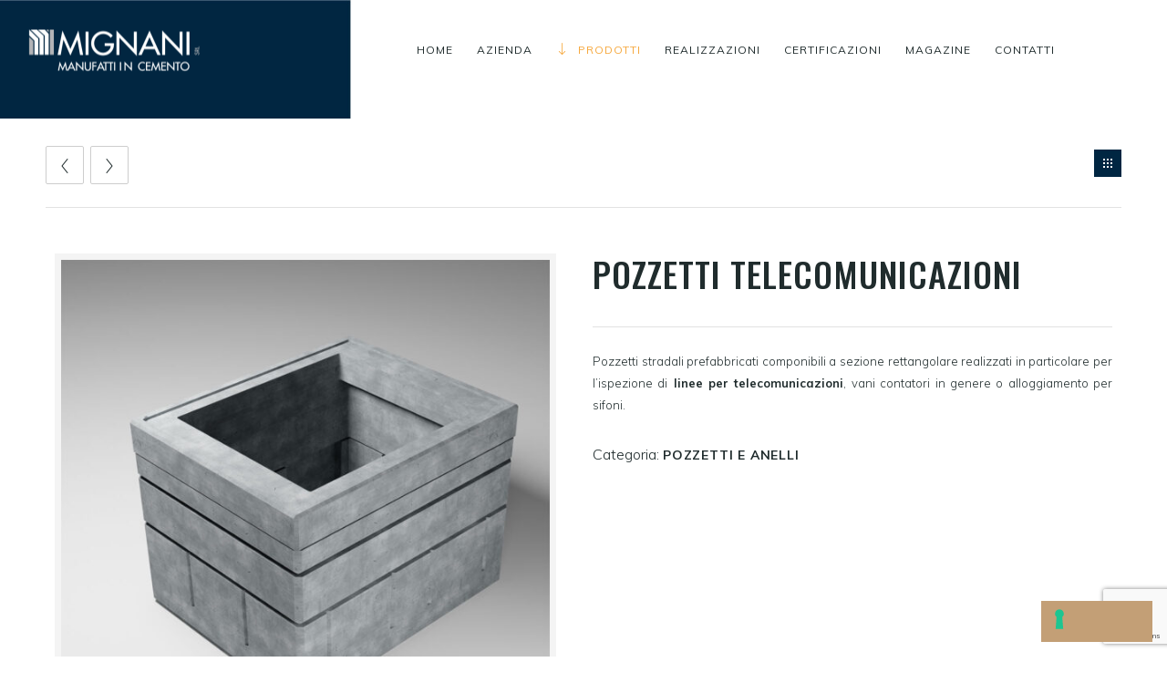

--- FILE ---
content_type: text/html; charset=UTF-8
request_url: https://mignanisrl.it/prodotti/pozzetti-telecomunicazioni/
body_size: 28828
content:
<!DOCTYPE html>
<!--[if lt IE 7]>      <html class="no-js ie lt-ie9 lt-ie8 lt-ie7" lang="it-IT"> <![endif]-->
<!--[if IE 7]>         <html class="no-js ie lt-ie9 lt-ie8" lang="it-IT"> <![endif]-->
<!--[if IE 8]>         <html class="no-js ie lt-ie9" lang="it-IT"> <![endif]-->
<!--[if gt IE 8]>      <html class="no-js ie lt-ie10" lang="it-IT"> <![endif]-->
<!--[if gt IE 9]><!--> <html class="no-ie" lang="it-IT"> <!--<![endif]-->
<head>
    <meta charset="utf-8">
    		<link rel="icon" type="image/png" href="https://mignanisrl.it/wp-content/uploads/2022/06/Favicon-mignani.png" />
				<link rel="apple-touch-icon" href="https://rnbtheme.com/sixty_four/wp-content/themes/dfd-ronneby/assets/img/favicon/favicon.ico">
				<link rel="apple-touch-icon" sizes="76x76" href="https://rnbtheme.com/sixty_four/wp-content/themes/dfd-ronneby/assets/img/favicon/favicon.ico">
				<link rel="apple-touch-icon" sizes="120x120" href="https://rnbtheme.com/sixty_four/wp-content/themes/dfd-ronneby/assets/img/favicon/favicon.ico">
				<link rel="apple-touch-icon" sizes="152x152" href="https://rnbtheme.com/sixty_four/wp-content/themes/dfd-ronneby/assets/img/favicon/favicon.ico">
	    <meta name="viewport" content="width=device-width, initial-scale=1.0" />
    <!--[if lte IE 9]>
        <script src="https://mignanisrl.it/wp-content/themes/dfd-ronneby/assets/js/html5shiv.js"></script>
    <![endif]-->
    <!--[if lte IE 8]>
        <script src="https://mignanisrl.it/wp-content/themes/dfd-ronneby/assets/js/excanvas.compiled.js"></script>
    <![endif]-->
    			<script type="text/javascript" class="_iub_cs_skip">
				var _iub = _iub || {};
				_iub.csConfiguration = _iub.csConfiguration || {};
				_iub.csConfiguration.siteId = "2021129";
				_iub.csConfiguration.cookiePolicyId = "81878524";
			</script>
			<script class="_iub_cs_skip" src="https://cs.iubenda.com/autoblocking/2021129.js"></script>
			
	<link rel="alternate" type="application/rss+xml" title="Mignani Feed" href="https://mignanisrl.it/feed/">
<meta name='robots' content='index, follow, max-image-preview:large, max-snippet:-1, max-video-preview:-1' />
	<style>img:is([sizes="auto" i], [sizes^="auto," i]) { contain-intrinsic-size: 3000px 1500px }</style>
	
<!-- Google Tag Manager for WordPress by gtm4wp.com -->
<script data-cfasync="false" data-pagespeed-no-defer>
	var gtm4wp_datalayer_name = "dataLayer";
	var dataLayer = dataLayer || [];
</script>
<!-- End Google Tag Manager for WordPress by gtm4wp.com -->
	<!-- This site is optimized with the Yoast SEO plugin v26.2 - https://yoast.com/wordpress/plugins/seo/ -->
	<title>Pozzetti telecomunicazioni in cemento | Mignani | Giussano Brianza (MB)</title>
	<meta name="description" content="Pozzetti stradali prefabbricati componibili per l’ispezione di linee per telecomunicazioni, vani contatori o alloggiamento per sifoni. Giussano (MB)" />
	<link rel="canonical" href="https://mignanisrl.it/prodotti/pozzetti-telecomunicazioni/" />
	<meta property="og:locale" content="it_IT" />
	<meta property="og:type" content="article" />
	<meta property="og:title" content="Pozzetti telecomunicazioni in cemento | Mignani | Giussano Brianza (MB)" />
	<meta property="og:description" content="Pozzetti stradali prefabbricati componibili per l’ispezione di linee per telecomunicazioni, vani contatori o alloggiamento per sifoni. Giussano (MB)" />
	<meta property="og:url" content="https://mignanisrl.it/prodotti/pozzetti-telecomunicazioni/" />
	<meta property="og:site_name" content="Mignani" />
	<meta property="article:modified_time" content="2025-10-30T15:33:18+00:00" />
	<meta property="og:image" content="https://mignanisrl.it/wp-content/uploads/2020/03/T90701-completo.jpg" />
	<meta property="og:image:width" content="1200" />
	<meta property="og:image:height" content="1200" />
	<meta property="og:image:type" content="image/jpeg" />
	<meta name="twitter:card" content="summary_large_image" />
	<meta name="twitter:label1" content="Tempo di lettura stimato" />
	<meta name="twitter:data1" content="1 minuto" />
	<script type="application/ld+json" class="yoast-schema-graph">{"@context":"https://schema.org","@graph":[{"@type":"WebPage","@id":"https://mignanisrl.it/prodotti/pozzetti-telecomunicazioni/","url":"https://mignanisrl.it/prodotti/pozzetti-telecomunicazioni/","name":"Pozzetti telecomunicazioni in cemento | Mignani | Giussano Brianza (MB)","isPartOf":{"@id":"https://mignanisrl.it/#website"},"primaryImageOfPage":{"@id":"https://mignanisrl.it/prodotti/pozzetti-telecomunicazioni/#primaryimage"},"image":{"@id":"https://mignanisrl.it/prodotti/pozzetti-telecomunicazioni/#primaryimage"},"thumbnailUrl":"https://mignanisrl.it/wp-content/uploads/2020/03/T90701-completo.jpg","datePublished":"2020-03-20T11:36:55+00:00","dateModified":"2025-10-30T15:33:18+00:00","description":"Pozzetti stradali prefabbricati componibili per l’ispezione di linee per telecomunicazioni, vani contatori o alloggiamento per sifoni. Giussano (MB)","breadcrumb":{"@id":"https://mignanisrl.it/prodotti/pozzetti-telecomunicazioni/#breadcrumb"},"inLanguage":"it-IT","potentialAction":[{"@type":"ReadAction","target":["https://mignanisrl.it/prodotti/pozzetti-telecomunicazioni/"]}]},{"@type":"ImageObject","inLanguage":"it-IT","@id":"https://mignanisrl.it/prodotti/pozzetti-telecomunicazioni/#primaryimage","url":"https://mignanisrl.it/wp-content/uploads/2020/03/T90701-completo.jpg","contentUrl":"https://mignanisrl.it/wp-content/uploads/2020/03/T90701-completo.jpg","width":1200,"height":1200},{"@type":"BreadcrumbList","@id":"https://mignanisrl.it/prodotti/pozzetti-telecomunicazioni/#breadcrumb","itemListElement":[{"@type":"ListItem","position":1,"name":"Home","item":"https://mignanisrl.it/"},{"@type":"ListItem","position":2,"name":"Prodotti","item":"https://mignanisrl.it/shop/"},{"@type":"ListItem","position":3,"name":"Pozzetti telecomunicazioni"}]},{"@type":"WebSite","@id":"https://mignanisrl.it/#website","url":"https://mignanisrl.it/","name":"Mignani","description":"Manufatti in cemento","publisher":{"@id":"https://mignanisrl.it/#organization"},"potentialAction":[{"@type":"SearchAction","target":{"@type":"EntryPoint","urlTemplate":"https://mignanisrl.it/?s={search_term_string}"},"query-input":{"@type":"PropertyValueSpecification","valueRequired":true,"valueName":"search_term_string"}}],"inLanguage":"it-IT"},{"@type":"Organization","@id":"https://mignanisrl.it/#organization","name":"Mignani Srl","url":"https://mignanisrl.it/","logo":{"@type":"ImageObject","inLanguage":"it-IT","@id":"https://mignanisrl.it/#/schema/logo/image/","url":"https://mignanisrl.it/wp-content/uploads/2020/03/LOGO-CLASSIC.png","contentUrl":"https://mignanisrl.it/wp-content/uploads/2020/03/LOGO-CLASSIC.png","width":523,"height":146,"caption":"Mignani Srl"},"image":{"@id":"https://mignanisrl.it/#/schema/logo/image/"},"sameAs":["https://www.linkedin.com/company/mignani-srl/"]}]}</script>
	<!-- / Yoast SEO plugin. -->


<link rel='dns-prefetch' href='//cdn.iubenda.com' />
<link rel='dns-prefetch' href='//fonts.googleapis.com' />
<link rel='preconnect' href='https://fonts.gstatic.com' crossorigin />
<link rel="alternate" type="application/rss+xml" title="Mignani &raquo; Feed" href="https://mignanisrl.it/feed/" />
<link rel="alternate" type="application/rss+xml" title="Mignani &raquo; Feed dei commenti" href="https://mignanisrl.it/comments/feed/" />
<script type="text/javascript">
/* <![CDATA[ */
window._wpemojiSettings = {"baseUrl":"https:\/\/s.w.org\/images\/core\/emoji\/16.0.1\/72x72\/","ext":".png","svgUrl":"https:\/\/s.w.org\/images\/core\/emoji\/16.0.1\/svg\/","svgExt":".svg","source":{"concatemoji":"https:\/\/mignanisrl.it\/wp-includes\/js\/wp-emoji-release.min.js"}};
/*! This file is auto-generated */
!function(s,n){var o,i,e;function c(e){try{var t={supportTests:e,timestamp:(new Date).valueOf()};sessionStorage.setItem(o,JSON.stringify(t))}catch(e){}}function p(e,t,n){e.clearRect(0,0,e.canvas.width,e.canvas.height),e.fillText(t,0,0);var t=new Uint32Array(e.getImageData(0,0,e.canvas.width,e.canvas.height).data),a=(e.clearRect(0,0,e.canvas.width,e.canvas.height),e.fillText(n,0,0),new Uint32Array(e.getImageData(0,0,e.canvas.width,e.canvas.height).data));return t.every(function(e,t){return e===a[t]})}function u(e,t){e.clearRect(0,0,e.canvas.width,e.canvas.height),e.fillText(t,0,0);for(var n=e.getImageData(16,16,1,1),a=0;a<n.data.length;a++)if(0!==n.data[a])return!1;return!0}function f(e,t,n,a){switch(t){case"flag":return n(e,"\ud83c\udff3\ufe0f\u200d\u26a7\ufe0f","\ud83c\udff3\ufe0f\u200b\u26a7\ufe0f")?!1:!n(e,"\ud83c\udde8\ud83c\uddf6","\ud83c\udde8\u200b\ud83c\uddf6")&&!n(e,"\ud83c\udff4\udb40\udc67\udb40\udc62\udb40\udc65\udb40\udc6e\udb40\udc67\udb40\udc7f","\ud83c\udff4\u200b\udb40\udc67\u200b\udb40\udc62\u200b\udb40\udc65\u200b\udb40\udc6e\u200b\udb40\udc67\u200b\udb40\udc7f");case"emoji":return!a(e,"\ud83e\udedf")}return!1}function g(e,t,n,a){var r="undefined"!=typeof WorkerGlobalScope&&self instanceof WorkerGlobalScope?new OffscreenCanvas(300,150):s.createElement("canvas"),o=r.getContext("2d",{willReadFrequently:!0}),i=(o.textBaseline="top",o.font="600 32px Arial",{});return e.forEach(function(e){i[e]=t(o,e,n,a)}),i}function t(e){var t=s.createElement("script");t.src=e,t.defer=!0,s.head.appendChild(t)}"undefined"!=typeof Promise&&(o="wpEmojiSettingsSupports",i=["flag","emoji"],n.supports={everything:!0,everythingExceptFlag:!0},e=new Promise(function(e){s.addEventListener("DOMContentLoaded",e,{once:!0})}),new Promise(function(t){var n=function(){try{var e=JSON.parse(sessionStorage.getItem(o));if("object"==typeof e&&"number"==typeof e.timestamp&&(new Date).valueOf()<e.timestamp+604800&&"object"==typeof e.supportTests)return e.supportTests}catch(e){}return null}();if(!n){if("undefined"!=typeof Worker&&"undefined"!=typeof OffscreenCanvas&&"undefined"!=typeof URL&&URL.createObjectURL&&"undefined"!=typeof Blob)try{var e="postMessage("+g.toString()+"("+[JSON.stringify(i),f.toString(),p.toString(),u.toString()].join(",")+"));",a=new Blob([e],{type:"text/javascript"}),r=new Worker(URL.createObjectURL(a),{name:"wpTestEmojiSupports"});return void(r.onmessage=function(e){c(n=e.data),r.terminate(),t(n)})}catch(e){}c(n=g(i,f,p,u))}t(n)}).then(function(e){for(var t in e)n.supports[t]=e[t],n.supports.everything=n.supports.everything&&n.supports[t],"flag"!==t&&(n.supports.everythingExceptFlag=n.supports.everythingExceptFlag&&n.supports[t]);n.supports.everythingExceptFlag=n.supports.everythingExceptFlag&&!n.supports.flag,n.DOMReady=!1,n.readyCallback=function(){n.DOMReady=!0}}).then(function(){return e}).then(function(){var e;n.supports.everything||(n.readyCallback(),(e=n.source||{}).concatemoji?t(e.concatemoji):e.wpemoji&&e.twemoji&&(t(e.twemoji),t(e.wpemoji)))}))}((window,document),window._wpemojiSettings);
/* ]]> */
</script>
<link rel="stylesheet" href="https://mignanisrl.it/wp-content/themes/dfd-ronneby/assets/fonts/dfd_icon_set/dfd_icon_set.css">
<style id='wp-emoji-styles-inline-css' type='text/css'>

	img.wp-smiley, img.emoji {
		display: inline !important;
		border: none !important;
		box-shadow: none !important;
		height: 1em !important;
		width: 1em !important;
		margin: 0 0.07em !important;
		vertical-align: -0.1em !important;
		background: none !important;
		padding: 0 !important;
	}
</style>
<link rel="stylesheet" href="https://mignanisrl.it/wp-includes/css/dist/block-library/style.min.css">
<style id='classic-theme-styles-inline-css' type='text/css'>
/*! This file is auto-generated */
.wp-block-button__link{color:#fff;background-color:#32373c;border-radius:9999px;box-shadow:none;text-decoration:none;padding:calc(.667em + 2px) calc(1.333em + 2px);font-size:1.125em}.wp-block-file__button{background:#32373c;color:#fff;text-decoration:none}
</style>
<style id='global-styles-inline-css' type='text/css'>
:root{--wp--preset--aspect-ratio--square: 1;--wp--preset--aspect-ratio--4-3: 4/3;--wp--preset--aspect-ratio--3-4: 3/4;--wp--preset--aspect-ratio--3-2: 3/2;--wp--preset--aspect-ratio--2-3: 2/3;--wp--preset--aspect-ratio--16-9: 16/9;--wp--preset--aspect-ratio--9-16: 9/16;--wp--preset--color--black: #000000;--wp--preset--color--cyan-bluish-gray: #abb8c3;--wp--preset--color--white: #ffffff;--wp--preset--color--pale-pink: #f78da7;--wp--preset--color--vivid-red: #cf2e2e;--wp--preset--color--luminous-vivid-orange: #ff6900;--wp--preset--color--luminous-vivid-amber: #fcb900;--wp--preset--color--light-green-cyan: #7bdcb5;--wp--preset--color--vivid-green-cyan: #00d084;--wp--preset--color--pale-cyan-blue: #8ed1fc;--wp--preset--color--vivid-cyan-blue: #0693e3;--wp--preset--color--vivid-purple: #9b51e0;--wp--preset--gradient--vivid-cyan-blue-to-vivid-purple: linear-gradient(135deg,rgba(6,147,227,1) 0%,rgb(155,81,224) 100%);--wp--preset--gradient--light-green-cyan-to-vivid-green-cyan: linear-gradient(135deg,rgb(122,220,180) 0%,rgb(0,208,130) 100%);--wp--preset--gradient--luminous-vivid-amber-to-luminous-vivid-orange: linear-gradient(135deg,rgba(252,185,0,1) 0%,rgba(255,105,0,1) 100%);--wp--preset--gradient--luminous-vivid-orange-to-vivid-red: linear-gradient(135deg,rgba(255,105,0,1) 0%,rgb(207,46,46) 100%);--wp--preset--gradient--very-light-gray-to-cyan-bluish-gray: linear-gradient(135deg,rgb(238,238,238) 0%,rgb(169,184,195) 100%);--wp--preset--gradient--cool-to-warm-spectrum: linear-gradient(135deg,rgb(74,234,220) 0%,rgb(151,120,209) 20%,rgb(207,42,186) 40%,rgb(238,44,130) 60%,rgb(251,105,98) 80%,rgb(254,248,76) 100%);--wp--preset--gradient--blush-light-purple: linear-gradient(135deg,rgb(255,206,236) 0%,rgb(152,150,240) 100%);--wp--preset--gradient--blush-bordeaux: linear-gradient(135deg,rgb(254,205,165) 0%,rgb(254,45,45) 50%,rgb(107,0,62) 100%);--wp--preset--gradient--luminous-dusk: linear-gradient(135deg,rgb(255,203,112) 0%,rgb(199,81,192) 50%,rgb(65,88,208) 100%);--wp--preset--gradient--pale-ocean: linear-gradient(135deg,rgb(255,245,203) 0%,rgb(182,227,212) 50%,rgb(51,167,181) 100%);--wp--preset--gradient--electric-grass: linear-gradient(135deg,rgb(202,248,128) 0%,rgb(113,206,126) 100%);--wp--preset--gradient--midnight: linear-gradient(135deg,rgb(2,3,129) 0%,rgb(40,116,252) 100%);--wp--preset--font-size--small: 13px;--wp--preset--font-size--medium: 20px;--wp--preset--font-size--large: 36px;--wp--preset--font-size--x-large: 42px;--wp--preset--spacing--20: 0.44rem;--wp--preset--spacing--30: 0.67rem;--wp--preset--spacing--40: 1rem;--wp--preset--spacing--50: 1.5rem;--wp--preset--spacing--60: 2.25rem;--wp--preset--spacing--70: 3.38rem;--wp--preset--spacing--80: 5.06rem;--wp--preset--shadow--natural: 6px 6px 9px rgba(0, 0, 0, 0.2);--wp--preset--shadow--deep: 12px 12px 50px rgba(0, 0, 0, 0.4);--wp--preset--shadow--sharp: 6px 6px 0px rgba(0, 0, 0, 0.2);--wp--preset--shadow--outlined: 6px 6px 0px -3px rgba(255, 255, 255, 1), 6px 6px rgba(0, 0, 0, 1);--wp--preset--shadow--crisp: 6px 6px 0px rgba(0, 0, 0, 1);}:where(.is-layout-flex){gap: 0.5em;}:where(.is-layout-grid){gap: 0.5em;}body .is-layout-flex{display: flex;}.is-layout-flex{flex-wrap: wrap;align-items: center;}.is-layout-flex > :is(*, div){margin: 0;}body .is-layout-grid{display: grid;}.is-layout-grid > :is(*, div){margin: 0;}:where(.wp-block-columns.is-layout-flex){gap: 2em;}:where(.wp-block-columns.is-layout-grid){gap: 2em;}:where(.wp-block-post-template.is-layout-flex){gap: 1.25em;}:where(.wp-block-post-template.is-layout-grid){gap: 1.25em;}.has-black-color{color: var(--wp--preset--color--black) !important;}.has-cyan-bluish-gray-color{color: var(--wp--preset--color--cyan-bluish-gray) !important;}.has-white-color{color: var(--wp--preset--color--white) !important;}.has-pale-pink-color{color: var(--wp--preset--color--pale-pink) !important;}.has-vivid-red-color{color: var(--wp--preset--color--vivid-red) !important;}.has-luminous-vivid-orange-color{color: var(--wp--preset--color--luminous-vivid-orange) !important;}.has-luminous-vivid-amber-color{color: var(--wp--preset--color--luminous-vivid-amber) !important;}.has-light-green-cyan-color{color: var(--wp--preset--color--light-green-cyan) !important;}.has-vivid-green-cyan-color{color: var(--wp--preset--color--vivid-green-cyan) !important;}.has-pale-cyan-blue-color{color: var(--wp--preset--color--pale-cyan-blue) !important;}.has-vivid-cyan-blue-color{color: var(--wp--preset--color--vivid-cyan-blue) !important;}.has-vivid-purple-color{color: var(--wp--preset--color--vivid-purple) !important;}.has-black-background-color{background-color: var(--wp--preset--color--black) !important;}.has-cyan-bluish-gray-background-color{background-color: var(--wp--preset--color--cyan-bluish-gray) !important;}.has-white-background-color{background-color: var(--wp--preset--color--white) !important;}.has-pale-pink-background-color{background-color: var(--wp--preset--color--pale-pink) !important;}.has-vivid-red-background-color{background-color: var(--wp--preset--color--vivid-red) !important;}.has-luminous-vivid-orange-background-color{background-color: var(--wp--preset--color--luminous-vivid-orange) !important;}.has-luminous-vivid-amber-background-color{background-color: var(--wp--preset--color--luminous-vivid-amber) !important;}.has-light-green-cyan-background-color{background-color: var(--wp--preset--color--light-green-cyan) !important;}.has-vivid-green-cyan-background-color{background-color: var(--wp--preset--color--vivid-green-cyan) !important;}.has-pale-cyan-blue-background-color{background-color: var(--wp--preset--color--pale-cyan-blue) !important;}.has-vivid-cyan-blue-background-color{background-color: var(--wp--preset--color--vivid-cyan-blue) !important;}.has-vivid-purple-background-color{background-color: var(--wp--preset--color--vivid-purple) !important;}.has-black-border-color{border-color: var(--wp--preset--color--black) !important;}.has-cyan-bluish-gray-border-color{border-color: var(--wp--preset--color--cyan-bluish-gray) !important;}.has-white-border-color{border-color: var(--wp--preset--color--white) !important;}.has-pale-pink-border-color{border-color: var(--wp--preset--color--pale-pink) !important;}.has-vivid-red-border-color{border-color: var(--wp--preset--color--vivid-red) !important;}.has-luminous-vivid-orange-border-color{border-color: var(--wp--preset--color--luminous-vivid-orange) !important;}.has-luminous-vivid-amber-border-color{border-color: var(--wp--preset--color--luminous-vivid-amber) !important;}.has-light-green-cyan-border-color{border-color: var(--wp--preset--color--light-green-cyan) !important;}.has-vivid-green-cyan-border-color{border-color: var(--wp--preset--color--vivid-green-cyan) !important;}.has-pale-cyan-blue-border-color{border-color: var(--wp--preset--color--pale-cyan-blue) !important;}.has-vivid-cyan-blue-border-color{border-color: var(--wp--preset--color--vivid-cyan-blue) !important;}.has-vivid-purple-border-color{border-color: var(--wp--preset--color--vivid-purple) !important;}.has-vivid-cyan-blue-to-vivid-purple-gradient-background{background: var(--wp--preset--gradient--vivid-cyan-blue-to-vivid-purple) !important;}.has-light-green-cyan-to-vivid-green-cyan-gradient-background{background: var(--wp--preset--gradient--light-green-cyan-to-vivid-green-cyan) !important;}.has-luminous-vivid-amber-to-luminous-vivid-orange-gradient-background{background: var(--wp--preset--gradient--luminous-vivid-amber-to-luminous-vivid-orange) !important;}.has-luminous-vivid-orange-to-vivid-red-gradient-background{background: var(--wp--preset--gradient--luminous-vivid-orange-to-vivid-red) !important;}.has-very-light-gray-to-cyan-bluish-gray-gradient-background{background: var(--wp--preset--gradient--very-light-gray-to-cyan-bluish-gray) !important;}.has-cool-to-warm-spectrum-gradient-background{background: var(--wp--preset--gradient--cool-to-warm-spectrum) !important;}.has-blush-light-purple-gradient-background{background: var(--wp--preset--gradient--blush-light-purple) !important;}.has-blush-bordeaux-gradient-background{background: var(--wp--preset--gradient--blush-bordeaux) !important;}.has-luminous-dusk-gradient-background{background: var(--wp--preset--gradient--luminous-dusk) !important;}.has-pale-ocean-gradient-background{background: var(--wp--preset--gradient--pale-ocean) !important;}.has-electric-grass-gradient-background{background: var(--wp--preset--gradient--electric-grass) !important;}.has-midnight-gradient-background{background: var(--wp--preset--gradient--midnight) !important;}.has-small-font-size{font-size: var(--wp--preset--font-size--small) !important;}.has-medium-font-size{font-size: var(--wp--preset--font-size--medium) !important;}.has-large-font-size{font-size: var(--wp--preset--font-size--large) !important;}.has-x-large-font-size{font-size: var(--wp--preset--font-size--x-large) !important;}
:where(.wp-block-post-template.is-layout-flex){gap: 1.25em;}:where(.wp-block-post-template.is-layout-grid){gap: 1.25em;}
:where(.wp-block-columns.is-layout-flex){gap: 2em;}:where(.wp-block-columns.is-layout-grid){gap: 2em;}
:root :where(.wp-block-pullquote){font-size: 1.5em;line-height: 1.6;}
</style>
<link rel="stylesheet" href="https://mignanisrl.it/wp-content/plugins/contact-form-7/includes/css/styles.css">
<link rel="stylesheet" href="https://mignanisrl.it/wp-content/uploads/useanyfont/uaf.css">
<style id='woocommerce-inline-inline-css' type='text/css'>
.woocommerce form .form-row .required { visibility: visible; }
</style>
<link rel="stylesheet" href="https://mignanisrl.it/wp-content/plugins/complianz-gdpr/assets/css/cookieblocker.min.css">
<link rel="stylesheet" href="https://mignanisrl.it/wp-content/plugins/woocommerce/assets/css/brands.css">
<link rel="stylesheet" href="https://mignanisrl.it/wp-content/themes/dfd-ronneby/assets/css/visual-composer.css">
<link rel="stylesheet" href="https://mignanisrl.it/wp-content/themes/dfd-ronneby/assets/css/app.css">
<link rel="stylesheet" href="https://mignanisrl.it/wp-content/themes/dfd-ronneby/assets/css/woocommerce.css">
<link rel="stylesheet" href="https://mignanisrl.it/wp-content/themes/dfd-ronneby/assets/css/mobile-responsive.css">
<link rel="stylesheet" href="//mignanisrl.it/wp-content/uploads/redux/options.css">
<link rel="stylesheet" href="https://mignanisrl.it/wp-content/themes/dfd-ronneby/style.css">
<style id='main-style-inline-css' type='text/css'>
body {background-repeat: repeat !important;}
</style>
<link rel="stylesheet" href="https://mignanisrl.it/wp-content/themes/dfd-ronneby/assets/css/site-preloader.css">
<link rel="stylesheet" href="https://mignanisrl.it/wp-content/themes/dfd-ronneby/assets/css/styled-button.css">
<link rel="stylesheet" href="https://mignanisrl.it/wp-content/plugins/simple-lightbox/client/css/app.css">
<link rel="stylesheet" href="https://mignanisrl.it/wp-content/plugins/js_composer/assets/css/js_composer.min.css">
<link rel="preload" as="style" href="https://fonts.googleapis.com/css?family=Muli:700,600,400,400italic,300%7CJosefin%20Sans:100,200,300,400,500,600,700,100italic,200italic,300italic,400italic,500italic,600italic,700italic%7COswald:200,300,400,500,600,700&#038;subset=latin&#038;display=swap" /><link rel="stylesheet" href="https://fonts.googleapis.com/css?family=Muli:700,600,400,400italic,300%7CJosefin%20Sans:100,200,300,400,500,600,700,100italic,200italic,300italic,400italic,500italic,600italic,700italic%7COswald:200,300,400,500,600,700&#038;subset=latin&#038;display=swap" media="print" onload="this.media='all'"><noscript><link rel="stylesheet" href="https://fonts.googleapis.com/css?family=Muli:700,600,400,400italic,300%7CJosefin%20Sans:100,200,300,400,500,600,700,100italic,200italic,300italic,400italic,500italic,600italic,700italic%7COswald:200,300,400,500,600,700&#038;subset=latin&#038;display=swap" /></noscript><script type="text/javascript" src="https://mignanisrl.it/wp-includes/js/jquery/jquery.min.js" id="jquery-core-js"></script>
<script type="text/javascript" src="https://mignanisrl.it/wp-includes/js/jquery/jquery-migrate.min.js" id="jquery-migrate-js"></script>
<script type="text/javascript" id="jquery-migrate-js-after">
/* <![CDATA[ */
var checkInfo = 0;

jQuery(".dropdown-toggle").on("click", function(){

if(checkInfo == 0){

jQuery(this).next(".dropdown-menu").css("display", "block");
checkInfo = 1;
console.log(checkInfo);

}else{

jQuery(this).next(".dropdown-menu").css("display", "none");
checkInfo = 0;
console.log(checkInfo);

}

});


<!-- Global site tag (gtag.js) - Google Analytics -->
</script>
<script>
  window.dataLayer = window.dataLayer || [];
  function gtag(){dataLayer.push(arguments);}
  gtag('js', new Date());

  gtag('config', 'UA-55811842-34');
/* ]]> */
</script>

<script  type="text/javascript" class=" _iub_cs_skip" type="text/javascript" id="iubenda-head-inline-scripts-0">
/* <![CDATA[ */

var _iub = _iub || [];
_iub.csConfiguration = {"askConsentAtCookiePolicyUpdate":true,"countryDetection":true,"enableFadp":true,"enableLgpd":true,"enableUspr":true,"lgpdAppliesGlobally":false,"perPurposeConsent":true,"siteId":2021129,"cookiePolicyId":81878524,"lang":"it","banner":{"acceptButtonDisplay":true,"backgroundColor":"#0e1b47","closeButtonRejects":true,"customizeButtonDisplay":true,"explicitWithdrawal":true,"listPurposes":true,"ownerName":"www.mignanisrl.it","position":"float-bottom-left","rejectButtonCaptionColor":"white","rejectButtonColor":"#0073CE","rejectButtonDisplay":true,"showPurposesToggles":true,"showTotalNumberOfProviders":true,"textColor":"white"}};
/* ]]> */
</script>
<script  type="text/javascript" class=" _iub_cs_skip" type="text/javascript" src="//cdn.iubenda.com/cs/gpp/stub.js" id="iubenda-head-scripts-1-js"></script>
<script  type="text/javascript" charset="UTF-8" async="" class=" _iub_cs_skip" type="text/javascript" src="//cdn.iubenda.com/cs/iubenda_cs.js" id="iubenda-head-scripts-2-js"></script>
<script type="text/javascript" id="cf7rl-redirect_method-js-extra">
/* <![CDATA[ */
var cf7rl_ajax_object = {"cf7rl_ajax_url":"https:\/\/mignanisrl.it\/wp-admin\/admin-ajax.php","cf7rl_forms":"[\"|2851|url|https:\\\/\\\/mignanisrl.it\\\/thank-you\\\/|0|\"]"};
/* ]]> */
</script>
<script type="text/javascript" src="https://mignanisrl.it/wp-content/plugins/cf7-redirect-thank-you-page/assets/js/redirect_method.js" id="cf7rl-redirect_method-js"></script>
<script type="text/javascript" id="3d-flip-book-client-locale-loader-js-extra">
/* <![CDATA[ */
var FB3D_CLIENT_LOCALE = {"ajaxurl":"https:\/\/mignanisrl.it\/wp-admin\/admin-ajax.php","dictionary":{"Table of contents":"Table of contents","Close":"Close","Bookmarks":"Bookmarks","Thumbnails":"Thumbnails","Search":"Search","Share":"Share","Facebook":"Facebook","Twitter":"Twitter","Email":"Email","Play":"Play","Previous page":"Previous page","Next page":"Next page","Zoom in":"Zoom in","Zoom out":"Zoom out","Fit view":"Fit view","Auto play":"Auto play","Full screen":"Full screen","More":"More","Smart pan":"Smart pan","Single page":"Single page","Sounds":"Sounds","Stats":"Stats","Print":"Print","Download":"Download","Goto first page":"Goto first page","Goto last page":"Goto last page"},"images":"https:\/\/mignanisrl.it\/wp-content\/plugins\/interactive-3d-flipbook-powered-physics-engine\/assets\/images\/","jsData":{"urls":[],"posts":{"ids_mis":[],"ids":[]},"pages":[],"firstPages":[],"bookCtrlProps":[],"bookTemplates":[]},"key":"3d-flip-book","pdfJS":{"pdfJsLib":"https:\/\/mignanisrl.it\/wp-content\/plugins\/interactive-3d-flipbook-powered-physics-engine\/assets\/js\/pdf.min.js?ver=4.3.136","pdfJsWorker":"https:\/\/mignanisrl.it\/wp-content\/plugins\/interactive-3d-flipbook-powered-physics-engine\/assets\/js\/pdf.worker.js?ver=4.3.136","stablePdfJsLib":"https:\/\/mignanisrl.it\/wp-content\/plugins\/interactive-3d-flipbook-powered-physics-engine\/assets\/js\/stable\/pdf.min.js?ver=2.5.207","stablePdfJsWorker":"https:\/\/mignanisrl.it\/wp-content\/plugins\/interactive-3d-flipbook-powered-physics-engine\/assets\/js\/stable\/pdf.worker.js?ver=2.5.207","pdfJsCMapUrl":"https:\/\/mignanisrl.it\/wp-content\/plugins\/interactive-3d-flipbook-powered-physics-engine\/assets\/cmaps\/"},"cacheurl":"https:\/\/mignanisrl.it\/wp-content\/uploads\/3d-flip-book\/cache\/","pluginsurl":"https:\/\/mignanisrl.it\/wp-content\/plugins\/","pluginurl":"https:\/\/mignanisrl.it\/wp-content\/plugins\/interactive-3d-flipbook-powered-physics-engine\/","thumbnailSize":{"width":"150","height":"150"},"version":"1.16.17"};
/* ]]> */
</script>
<script type="text/javascript" src="https://mignanisrl.it/wp-content/plugins/interactive-3d-flipbook-powered-physics-engine/assets/js/client-locale-loader.js" id="3d-flip-book-client-locale-loader-js" async="async" data-wp-strategy="async"></script>
<script type="text/javascript" src="https://mignanisrl.it/wp-content/plugins/woocommerce/assets/js/jquery-blockui/jquery.blockUI.min.js" id="wc-jquery-blockui-js" data-wp-strategy="defer"></script>
<script type="text/javascript" id="wc-add-to-cart-js-extra">
/* <![CDATA[ */
var wc_add_to_cart_params = {"ajax_url":"\/wp-admin\/admin-ajax.php","wc_ajax_url":"\/?wc-ajax=%%endpoint%%","i18n_view_cart":"Visualizza carrello","cart_url":"https:\/\/mignanisrl.it","is_cart":"","cart_redirect_after_add":"no"};
/* ]]> */
</script>
<script type="text/javascript" src="https://mignanisrl.it/wp-content/plugins/woocommerce/assets/js/frontend/add-to-cart.min.js" id="wc-add-to-cart-js" data-wp-strategy="defer"></script>
<script type="text/javascript" id="wc-single-product-js-extra">
/* <![CDATA[ */
var wc_single_product_params = {"i18n_required_rating_text":"Seleziona una valutazione","i18n_rating_options":["1 stella su 5","2 stelle su 5","3 stelle su 5","4 stelle su 5","5 stelle su 5"],"i18n_product_gallery_trigger_text":"Visualizza la galleria di immagini a schermo intero","review_rating_required":"yes","flexslider":{"rtl":false,"animation":"slide","smoothHeight":true,"directionNav":false,"controlNav":"thumbnails","slideshow":false,"animationSpeed":500,"animationLoop":false,"allowOneSlide":false},"zoom_enabled":"","zoom_options":[],"photoswipe_enabled":"","photoswipe_options":{"shareEl":false,"closeOnScroll":false,"history":false,"hideAnimationDuration":0,"showAnimationDuration":0},"flexslider_enabled":""};
/* ]]> */
</script>
<script type="text/javascript" src="https://mignanisrl.it/wp-content/plugins/woocommerce/assets/js/frontend/single-product.min.js" id="wc-single-product-js" defer="defer" data-wp-strategy="defer"></script>
<script type="text/javascript" src="https://mignanisrl.it/wp-content/plugins/woocommerce/assets/js/js-cookie/js.cookie.min.js" id="wc-js-cookie-js" defer="defer" data-wp-strategy="defer"></script>
<script type="text/javascript" id="woocommerce-js-extra">
/* <![CDATA[ */
var woocommerce_params = {"ajax_url":"\/wp-admin\/admin-ajax.php","wc_ajax_url":"\/?wc-ajax=%%endpoint%%","i18n_password_show":"Mostra password","i18n_password_hide":"Nascondi password"};
/* ]]> */
</script>
<script type="text/javascript" src="https://mignanisrl.it/wp-content/plugins/woocommerce/assets/js/frontend/woocommerce.min.js" id="woocommerce-js" defer="defer" data-wp-strategy="defer"></script>
<script type="text/javascript" src="https://mignanisrl.it/wp-content/plugins/js_composer/assets/js/vendors/woocommerce-add-to-cart.js" id="vc_woocommerce-add-to-cart-js-js"></script>
<script type="text/javascript" src="https://mignanisrl.it/wp-content/themes/dfd-ronneby/assets/js/jquery.queryloader2.min.js" id="dfd_queryloader2-js"></script>
<link rel="https://api.w.org/" href="https://mignanisrl.it/wp-json/" /><link rel="alternate" title="JSON" type="application/json" href="https://mignanisrl.it/wp-json/wp/v2/product/1083" /><link rel="EditURI" type="application/rsd+xml" title="RSD" href="https://mignanisrl.it/xmlrpc.php?rsd" />
<link rel="alternate" title="oEmbed (JSON)" type="application/json+oembed" href="https://mignanisrl.it/wp-json/oembed/1.0/embed?url=https%3A%2F%2Fmignanisrl.it%2Fprodotti%2Fpozzetti-telecomunicazioni%2F" />
<link rel="alternate" title="oEmbed (XML)" type="text/xml+oembed" href="https://mignanisrl.it/wp-json/oembed/1.0/embed?url=https%3A%2F%2Fmignanisrl.it%2Fprodotti%2Fpozzetti-telecomunicazioni%2F&#038;format=xml" />
<meta name="generator" content="Redux 4.5.1" /><meta property="og:image" content="https://mignanisrl.it/wp-content/uploads/2020/03/T90701-completo.jpg" /><meta property="og:image:width" content="1200" /><meta property="og:image:height" content="1200" /><meta property="og:url" content="https://mignanisrl.it/prodotti/pozzetti-telecomunicazioni/" /><meta property="og:title" content="Pozzetti telecomunicazioni" />
<!-- Google Tag Manager for WordPress by gtm4wp.com -->
<!-- GTM Container placement set to automatic -->
<script data-cfasync="false" data-pagespeed-no-defer type="text/javascript">
	var dataLayer_content = {"pagePostType":"product","pagePostType2":"single-product","pagePostAuthor":"interjob"};
	dataLayer.push( dataLayer_content );
</script>
<script data-cfasync="false" data-pagespeed-no-defer type="text/javascript">
(function(w,d,s,l,i){w[l]=w[l]||[];w[l].push({'gtm.start':
new Date().getTime(),event:'gtm.js'});var f=d.getElementsByTagName(s)[0],
j=d.createElement(s),dl=l!='dataLayer'?'&l='+l:'';j.async=true;j.src=
'//www.googletagmanager.com/gtm.js?id='+i+dl;f.parentNode.insertBefore(j,f);
})(window,document,'script','dataLayer','GTM-5BVVT3QT');
</script>
<!-- End Google Tag Manager for WordPress by gtm4wp.com -->	<noscript><style>.woocommerce-product-gallery{ opacity: 1 !important; }</style></noscript>
	<style type="text/css">.recentcomments a{display:inline !important;padding:0 !important;margin:0 !important;}</style><meta name="generator" content="Powered by WPBakery Page Builder - drag and drop page builder for WordPress."/>
<meta name="generator" content="Powered by Slider Revolution 6.5.25 - responsive, Mobile-Friendly Slider Plugin for WordPress with comfortable drag and drop interface." />
<script>function setREVStartSize(e){
			//window.requestAnimationFrame(function() {
				window.RSIW = window.RSIW===undefined ? window.innerWidth : window.RSIW;
				window.RSIH = window.RSIH===undefined ? window.innerHeight : window.RSIH;
				try {
					var pw = document.getElementById(e.c).parentNode.offsetWidth,
						newh;
					pw = pw===0 || isNaN(pw) || (e.l=="fullwidth" || e.layout=="fullwidth") ? window.RSIW : pw;
					e.tabw = e.tabw===undefined ? 0 : parseInt(e.tabw);
					e.thumbw = e.thumbw===undefined ? 0 : parseInt(e.thumbw);
					e.tabh = e.tabh===undefined ? 0 : parseInt(e.tabh);
					e.thumbh = e.thumbh===undefined ? 0 : parseInt(e.thumbh);
					e.tabhide = e.tabhide===undefined ? 0 : parseInt(e.tabhide);
					e.thumbhide = e.thumbhide===undefined ? 0 : parseInt(e.thumbhide);
					e.mh = e.mh===undefined || e.mh=="" || e.mh==="auto" ? 0 : parseInt(e.mh,0);
					if(e.layout==="fullscreen" || e.l==="fullscreen")
						newh = Math.max(e.mh,window.RSIH);
					else{
						e.gw = Array.isArray(e.gw) ? e.gw : [e.gw];
						for (var i in e.rl) if (e.gw[i]===undefined || e.gw[i]===0) e.gw[i] = e.gw[i-1];
						e.gh = e.el===undefined || e.el==="" || (Array.isArray(e.el) && e.el.length==0)? e.gh : e.el;
						e.gh = Array.isArray(e.gh) ? e.gh : [e.gh];
						for (var i in e.rl) if (e.gh[i]===undefined || e.gh[i]===0) e.gh[i] = e.gh[i-1];
											
						var nl = new Array(e.rl.length),
							ix = 0,
							sl;
						e.tabw = e.tabhide>=pw ? 0 : e.tabw;
						e.thumbw = e.thumbhide>=pw ? 0 : e.thumbw;
						e.tabh = e.tabhide>=pw ? 0 : e.tabh;
						e.thumbh = e.thumbhide>=pw ? 0 : e.thumbh;
						for (var i in e.rl) nl[i] = e.rl[i]<window.RSIW ? 0 : e.rl[i];
						sl = nl[0];
						for (var i in nl) if (sl>nl[i] && nl[i]>0) { sl = nl[i]; ix=i;}
						var m = pw>(e.gw[ix]+e.tabw+e.thumbw) ? 1 : (pw-(e.tabw+e.thumbw)) / (e.gw[ix]);
						newh =  (e.gh[ix] * m) + (e.tabh + e.thumbh);
					}
					var el = document.getElementById(e.c);
					if (el!==null && el) el.style.height = newh+"px";
					el = document.getElementById(e.c+"_wrapper");
					if (el!==null && el) {
						el.style.height = newh+"px";
						el.style.display = "block";
					}
				} catch(e){
					console.log("Failure at Presize of Slider:" + e)
				}
			//});
		  };</script>
		<style type="text/css" id="wp-custom-css">
			/*body {
    background-repeat: no-repeat !important;
    background-image: url(https://mignanisrl.it/wp-content/uploads/2020/03/15560-1-scaled.jpg);
    background-size: cover;
    background-attachment: fixed;
}
*/


.dfd-blog-loop .dfd-blog-wrap .post .cover .dfd-meta-wrap {
    display: none;
}

rs-mask-wrap a.rs-layer:not(.rev-btn) {
    background-color: #002642!important;
    border-radius: 0!important;
    border: 0px !important;
    color: white!important;
}

rs-mask-wrap a.rs-layer:not(.rev-btn):hover {
    background-color: #f6a83d!important;
}

/* cerca nel menu*/

#header-container:not(.small):not(.logo-position-right):not(.header-style-11):not(.header-style-12):not(.header-style-13):not(.dfd-header-buttons-disabled) #header .header-wrap > .row:last-child .columns.header-main-panel .header-col-right {
    float: right;
    width: 80px;
}



#header-container.logo-position-left:not(.small) .header-col-fluid {
    margin-left: 0;
    margin-right: 0;
}

/*cerca fine*/

.dfd-woo-single-category .dfd-heading {
    position: absolute;
    left: 0;
    bottom: 0;
    top: auto;
    display: block;
    width: 100%;
    text-align: center;
    padding: 0 10px;
    -webkit-transform: translateY(-0%);
    -moz-transform: translateY(-50%);
    -o-transform: translateY(-50%);
    transform: translateY(-50%);
}









/*grassetto menu active*/
li.mega-menu-item.current-menu-item a.main-menu-link {
    font-weight: 800!important;
    color: #f6a83d !important;
}

li.current-menu-ancestor .main-menu-link {
    color: #f6a83d!important;
}

/*grassetto menu active*/



.dfd-custom-link:hover {
    color: #FF9800 !important;
}


.vc-row-wrapper.vc_inner.vc_row-fluid.row-footer-link div {
    text-align: center!important;
}

.vc-row-wrapper.vc_inner.vc_row-fluid.row-footer-link {
    margin: 0px 20%;
}
.columns.bg-image-linkedin {
    background-position: right top !important;
    background-attachment: fixed;
    background-size: contain !important;
}
 

.dfd-button-inner-cover:hover {
    text-decoration: none !important;
}

#header-container.dfd-new-headers.header-style-2 #header .header-wrap nav.mega-menu ul.nav-menu .mega-menu-item.menu-item-depth-0.has-submenu .item-title:before {
    background-color: #012641;
}

#header-container.small:not(.header-style-7):not(.header-style-14) #header {
	background: rgb(0, 38, 66);}

#header-container.dfd-new-headers.header-style-1 #header .header-wrap nav.mega-menu ul.nav-menu div.sub-nav .sub-menu-wide.sub-nav-group .sub-nav-item.menu-item-depth-1.has-submenu > a.menu-link.sub-menu-link{
	color: #ff9800;
}

#header-container.dfd-new-headers.header-style-2 #header .header-wrap nav.mega-menu ul.nav-menu div.sub-nav .sub-menu-wide.sub-nav-group .sub-nav-item.menu-item-depth-1.has-submenu > a.menu-link.sub-menu-link{
	color: #ff9800;
}

#header-container.dfd-new-headers.header-style-2 #header .header-wrap nav.mega-menu ul.nav-menu div.sub-nav .sub-menu-wide.sub-nav-group .sub-nav-item.menu-item-depth-1.has-submenu > a.menu-link.sub-menu-link:hover{
	color: #ff9800;
	background: transparent;
}

ul.menu-depth-1.sub-menu.sub-menu-wide.sub-nav-group {
    background-color: #012641;
}

.dfd-blog-loop .dfd-blog-wrap .post .cover .entry-content p {
    /* margin-bottom: 0; */
    text-align: justify;
}

p {
	text-align: justify;
}

#header-container.dfd-new-headers.header-style-1 #header .header-wrap nav.mega-menu ul.nav-menu .mega-menu-item.menu-item-depth-0.has-submenu .item-title:before{
	
	    background: rgb(1, 38, 65);
}

.term-description p b {
    font-size: 24px;
    color: #012641;
    font-family: oswald;
    font-weight: 400;
}

a:hover {
    color: #FF9800;
}

.products .product .woo-title-wrap div.box-name {
    font-size: 14px;
    font-family: Muli;
    line-height: 21px;
    font-weight: 600;
    letter-spacing: 0px;
}
.subtitle {
    font-style: normal;
    font-weight: 400;
    font-size: 13px;
    font-family: "Muli";
    line-height: 21px;
    text-transform: none;
    letter-spacing: 0px;
    color: #5d5d5d;
}

.single-product .product_meta > span.posted_in a:hover {
    color: #FF9800;
}

.nav-menu div.sub-nav a:hover {
    color: white!important;
    background: #ff8d00;
}

span.cat-name {
    font-size: 11px;
    font-weight: 600;
}


#header-container.dfd-new-headers.header-style-1 #header .header-wrap nav.mega-menu ul.nav-menu .mega-menu-item.menu-item-depth-0.current-menu-item:after, #header-container.dfd-new-headers.header-style-2 #header .header-wrap nav.mega-menu ul.nav-menu .mega-menu-item.menu-item-depth-0.current-menu-item:after, #header-container.dfd-new-headers.header-style-3 #header .header-wrap nav.mega-menu ul.nav-menu .mega-menu-item.menu-item-depth-0.current-menu-item:after, #header-container.dfd-new-headers.header-style-4 #header .header-wrap nav.mega-menu ul.nav-menu .mega-menu-item.menu-item-depth-0.current-menu-item:after, #header-container.dfd-new-headers.header-style-9 #header .header-wrap nav.mega-menu ul.nav-menu .mega-menu-item.menu-item-depth-0.current-menu-item:after, #header-container.dfd-new-headers.header-style-10 #header .header-wrap nav.mega-menu ul.nav-menu .mega-menu-item.menu-item-depth-0.current-menu-item:after, #header-container.dfd-new-headers.header-style-12 #header .header-wrap nav.mega-menu ul.nav-menu .mega-menu-item.menu-item-depth-0.current-menu-item:after, #header-container.dfd-new-headers.header-style-13 #header .header-wrap nav.mega-menu ul.nav-menu .mega-menu-item.menu-item-depth-0.current-menu-item:after, #header-container.dfd-new-headers.header-style-1 #header .header-wrap nav.mega-menu ul.nav-menu .mega-menu-item.menu-item-depth-0.current-menu-ancestor:after, #header-container.dfd-new-headers.header-style-2 #header .header-wrap nav.mega-menu ul.nav-menu .mega-menu-item.menu-item-depth-0.current-menu-ancestor:after, #header-container.dfd-new-headers.header-style-3 #header .header-wrap nav.mega-menu ul.nav-menu .mega-menu-item.menu-item-depth-0.current-menu-ancestor:after, #header-container.dfd-new-headers.header-style-4 #header .header-wrap nav.mega-menu ul.nav-menu .mega-menu-item.menu-item-depth-0.current-menu-ancestor:after, #header-container.dfd-new-headers.header-style-9 #header .header-wrap nav.mega-menu ul.nav-menu .mega-menu-item.menu-item-depth-0.current-menu-ancestor:after, #header-container.dfd-new-headers.header-style-10 #header .header-wrap nav.mega-menu ul.nav-menu .mega-menu-item.menu-item-depth-0.current-menu-ancestor:after, #header-container.dfd-new-headers.header-style-12 #header .header-wrap nav.mega-menu ul.nav-menu .mega-menu-item.menu-item-depth-0.current-menu-ancestor:after, #header-container.dfd-new-headers.header-style-13 #header .header-wrap nav.mega-menu ul.nav-menu .mega-menu-item.menu-item-depth-0.current-menu-ancestor:after {
    background: #f6a83d;
}

@media only screen and (max-width: 500px){
#header-container:not(.small):not(.logo-position-right) .header-col-left {
    max-width: 100% !important;
}
}
@media only screen and (min-width: 1101px){
#header-container.header-style-1:not(.small) #header .header-wrap {
    /* background: #ffffff; */
    background-image: url(https://mignanisrl.it/wp-content/uploads/2020/03/HEADER-scaled.jpg);
    background-position: center center;
	background-size: cover;
}
}

div.dfd-woo-single-category {
    border: 1px solid #e0e0e0;
    margin: 20px;
}

.preview-thumb {
    border: 1px solid #e2e2e2;
}

.dfd-woo-single-category .dfd-heading {
    margin-left: auto;
    margin-right: auto;
    left: 0;
    right: 0;
    width: 90%;
}


.woocommerce-product-details__short-description {
    text-align: justify;
}

.single-product .woocommerce-product-details__short-description, .single-product .wc-tabs-wrapper .woocommerce-Tabs-panel {
    border-top: 1px solid #e2e2e2;
}

.dfd-controls-top {
    border-bottom: 1px solid #e2e2e2;
}

.sidr {
    background: #002642;
    color: rgba(255,255,255,0.5);
}
.sidr .form-search-container .search-query {
    background: #b3b4b7ab;
}

h1.product_title.entry-title {
    font-family: Oswald;
    letter-spacing: 1px;
    font-weight: 500;
}
.single-product .wc-tabs-wrapper {
    padding-top: 0px;
}


.eight.columns.dfd-enable-custom-column-effect {
    filter: grayscale(1);
    -webkit-filter: grayscale(1);
}

.eight.columns.dfd-enable-custom-column-effect:hover {
    filter: none;
    -webkit-filter: none;
}

#header-container.dfd-new-headers.header-style-1 #header .header-wrap nav.mega-menu ul.nav-menu div.sub-nav .sub-menu-wide.sub-nav-group .sub-nav-item.menu-item-depth-1.has-submenu > a.menu-link.sub-menu-link {
    color: #ff9800;
    background: transparent;
}



.products .product .woo-cover .buttons-wrap a {
    background: #f6a83d;
}

.products .product .woo-cover .buttons-wrap a.add_to_cart_button {
    padding-left: 20px;
}

.dfd-gallery-single-item .dfd-folio-categories .byline.category a:hover{
color:#fff!important;
}


.slide-mobile {
			display: none !important;
		}

div.pp_default .pp_nav .pp_play:before, div.pp_default a.pp_arrow_previous:before, div.pp_default .pp_nav .currentTextHolder, div.pp_default a.pp_arrow_next:before, div.pp_default .pp_description{
	color: white !important;
}



.header-col-fluid {
    padding-right: 7%!important;
}

.header-wrap nav {
    left: 0;
}









/*IMG AZIENDA GRIGIA-COLORI*/

.eight.dfd-column-responsive-layer.columns.vc-column-extra-class-5e6b9d15ea4ec.dfd-enable-custom-column-effect.vc_custom_1584031739943 {
    -webkit-filter: grayscale(100%);
    filter: grayscale(100%);
}


/*END IMG AZIENDA GRIGIA-COLORI*/


/*DISPLAY NONE*/
ul.tabs.wc-tabs {
    display: none;
}

.blog .dfd-blog-share-popup-wrap, .dfd-single-product-desc-wrap .dfd-blog-share-popup-wrap {
    display: none;
}

i.dfd-icon-shopping_bag_1 {
    display: none!important;
}

div#dk0-combobox {
    display: none;
}
.about-author {
    display: none;
}
.post-comments-wrap, .post-like-wrap {
    display: none!important;
}

.subtitle.mobile-hide.widget-sub-title {
    display: none;
}
.blog-top-block.mobile-hide {
    display: none;
}
section#comments {
    display: none;
}

.dfd-single-share-fixed {
    display: none;
}

span.before-author, .author {
    display: none;
}
/*fine*/




/*sticky elements css*/
span.mystickyelements-social-icon {
    font-family: Muli;
    text-transform: uppercase;
    letter-spacing: 0.1em;
    font-weight: bold;
    font-size: 13px!important;
}

.element-contact-form, form#stickyelements-form input[type="submit"], form#stickyelements-form select, form#stickyelements-form input, form#stickyelements-form textarea {
    border-radius: 0px !important;
}

.mystickyelements-contact-form .mystickyelements-social-icon i {
    margin-right: 7px;
}

.mystickyelements-position-right ul li:last-child .mystickyelements-social-icon {
    border-radius: 0px!important;
}

.element-contact-form h3 {
    font-family: "Muli";
    letter-spacing: 0.1px;
}

span.mystickyelements-minimize.minimize-position-right {
	border-radius: 0px;
}

input#stickyelements-submit-form:hover {
    background-color: #ff7c00!important;
    transition: 4ms;
}

.element-contact-form h3 {
    border-radius: 0px;
    color: #7761DF;
    margin: 0;
    line-height: 1.2;
    font-size: 16px;
    font-weight: bold;
    font-family: Muli;
    background-color: #002642;
    color: white !important;
    letter-spacing: 1px!important;
    padding: 18px 14px;
    text-align: left;
    position: relative;
}
input[type="checkbox"]:before {
	display: none;
}




/*fine sticky elements css*/



@media only screen 
  and (min-device-width: 320px) 
  and (max-device-width: 736px){ 
.hustle-ui.hustle-slidein.hustle-palette--default.hustle_module_id_1.module_id_1.hustle-slidein-position--south-east.hustle-show {
    display: none!important;
}
		
		
		
.sidr ul li a:hover {
    color: #ffffff;
    background: #FF9800 !important;
}
.dfd-search-mobile-show {
    display: none!important;
}

a.menu-link.sub-menu-link {
    background-color: #001f35;
}
		
		a.menu-link.sub-menu-link {
    color: white;
    font-size: 14px;
    letter-spacing: 0em;
}
		
		.sidr ul li a.active {
    background: #FF9800;
    border-bottom: none;
}
		
		a.menu-link.main-menu-link.item-title {
    color: white;
    text-transform: uppercase;
    font-weight: bold;
    letter-spacing: 0.1em;
}
		
		.wpb_text_column.wpb_content_element.cr-animate-gen.animation-done {
    padding-left: 0px!important;
}

		
.dfd-column-responsive-layer.layer-img-totale {
    width: 100% !important;
    height: 200px!important;
    min-height: 200px!important;
}
		
		h4.widget-title.dfd-title {
    font-size: 31px!important;
    line-height: 33px!important;
}
		
		.dfd-heading-module-wrap .dfd-heading-module .dfd-heading-delimiter {
    margin-left: 65px !important;
}
		
.dfd-enable-custom-column-effect.columns.twelve {
    margin: 0!important;
}
		
		.slide-pc {
			display:none!important;
		}
		
		.slide-mobile {
			display: initial !important;
		}
		
		.dfd-heading-delimiter.dfd-img-lazy-load.image-loaded {
    margin-left: 0px!important;
}

}

@media screen 
  and (min-device-width: 1200px) 
  and (max-device-width: 1600px) 
	and (-webkit-min-device-pixel-ratio: 1) {

		.four.columns.dfd-bg-inside {
    padding-right: 3%!important;
    padding-left: 10% !important;
}
		
		.wpb_wrapper h3.widget-title {
			font-size: 57px;
		}
		
		ul.menu-depth-1.sub-menu.sub-menu-wide.sub-nav-group {
    max-width: 100%!important;
    height: auto;
}
		
		.nav-menu div.sub-nav a {
padding: 5px 3px 5px 10px!important; }
		
.nav-menu div.sub-nav li {
    padding-right: 14px!important;
}
		
		
		
.nav-menu div.sub-nav li {
    width: 250px;
}
.nav-menu div.sub-nav .sub-sub-menu li {
    width: 250px;		
}
a.menu-link.sub-menu-link {
    white-space: normal!important;
}
/*db code*/
.nav-menu div.sub-nav li{
	    width: 360px!important;			
}
		
}


@media screen 
  and (min-device-width: 1100px) 
  and (max-device-width: 1350px) 
	and (-webkit-min-device-pixel-ratio: 1) {
		#header-container.small.without-top-panel:not(.header-style-7):not(.header-style-14) #header {
    -webkit-transform: translateY(0px);
    -moz-transform: translateY(0px);
    -o-transform: translateY(0px);
    transform: translateY(0px);
}
}

/*ipad
@media only screen 
  and (min-device-width: 768px) 
  and (max-device-width: 1024px) 
  and (orientation: landscape) 
  and (-webkit-min-device-pixel-ratio: 1) {

				.slide-pc {
			display:none!important;
		}
		
		.slide-mobile {
			display: initial !important;
		}

		
}
*/
/*laptop
@media screen 
  and (min-device-width: 1200px) 
  and (max-device-width: 1600px) 
  and (-webkit-min-device-pixel-ratio: 1) { 
		
		
				.slide-pc {
			display:none!important;
		}
		
		.slide-mobile {
			display: initial !important;
		}
}*/


/*huslte*/
button.hustle-button-icon.hustle-button-close {
    background-color: #ffffff75;
    color: white!important;
}

.hustle-layout-header {
    top: 0px !important;
}

.hustle-ui.hustle-slidein.hustle-palette--default.hustle_module_id_1.module_id_1.hustle-slidein-position--south-east.hustle-show {
    padding-right: 20px!important;
    padding-bottom: 20px!important;
}

@media (min-width: 783px){

.hustle-ui:not(.hustle-size--small) .hustle-info.hustle-info--stacked .hustle-layout .hustle-layout-body {
    width: 565px;
    float: right;
}
	
	.hustle-ui:not(.hustle-size--small) .hustle-info.hustle-info--stacked .hustle-layout .hustle-layout-body .hustle-image.hustle-image-fit--contain {
    max-width: 180px !important;
	}
	
	.hustle-layout-body {
    -webkit-box-shadow: -2px -3px 12px 0px rgba(173,173,173,1)!important;
    -moz-box-shadow: -2px -3px 12px 0px rgba(173,173,173,1)!important;
    box-shadow: -2px -3px 12px 0px rgba(173,173,173,1)!important;
}

}


@media only screen 
  and (min-device-width: 320px) 
  and (max-device-width: 812px) 
  and (-webkit-min-device-pixel-ratio: 3) { 
		

.hustle-ui.hustle-slidein.hustle-palette--default.hustle_module_id_1.module_id_1.hustle-slidein-position--south-east.hustle-show {
    padding-right: 5px!important;
    padding-bottom: 5px!important;
}

		button.hustle-button-icon.hustle-button-close {
    z-index: 99999999;
}
		
		#header-container:not(.small) #header .header-wrap > .row:last-child .columns.header-main-panel .header-col-right {
    width: 50px!important;
}
		
}

/*body [id^=nav-menu-item-759] .sub-nav-onecol > ul > li{
    width: 250px!important;
}*/



/*body ul li.mega-menu-item.sub-nav-item.menu-item-depth-1 {
    width: 400px;
}
*/

@media screen 
  and (min-device-width: 1200px) 
  and (max-device-width: 1300px) 
{ 
	.nav-menu .mega-menu-item .item-title {
    font-size: 12px;
    font-style: normal;
    font-family: "Muli";
    font-weight: 400;
    text-transform: uppercase;
    letter-spacing: 1px;
    height: 110px;
    padding: 0px 13px;
    line-height: 110px;
}
}

.woocommerce-product-details__short-description p {
    font-size: 13px;
}

.header-col-fluid {
    padding-right: 4%!important;
}

.dfd-folio-categories {
    display: none;
}

/* ----------- iPhone 6, 6S, 7 and 8 ----------- */

/* Portrait and Landscape */
@media only screen 
  and (min-device-width: 375px) 
  and (max-device-width: 667px) 
  and (-webkit-min-device-pixel-ratio: 2) { 

		.hustle-ui.hustle-slidein.hustle-palette--default.hustle_module_id_1.module_id_1.hustle-slidein-position--south-east.hustle-show {
    padding-right: 5px!important;
    padding-bottom: 5px!important;
}

		button.hustle-button-icon.hustle-button-close {
    z-index: 99999999;
}
	
		
}


/* ----------- iPhone 5, 5S, 5C and 5SE ----------- */

/* Portrait and Landscape */
@media only screen 
  and (min-device-width: 320px) 
  and (max-device-width: 568px)
  and (-webkit-min-device-pixel-ratio: 2) {

		.hustle-ui.hustle-slidein.hustle-palette--default.hustle_module_id_1.module_id_1.hustle-slidein-position--south-east.hustle-show {
    padding-right: 5px!important;
    padding-bottom: 5px!important;
}

		button.hustle-button-icon.hustle-button-close {
    z-index: 99999999;
}
		
		#header-container:not(.small):not(.logo-position-right):not(.header-style-11):not(.header-style-12):not(.header-style-13):not(.dfd-header-buttons-disabled) #header .header-wrap > .row:last-child .columns.header-main-panel .header-col-right {
			float: initial;}
}

/* ----------- iPad Pro 10.5" ----------- */

/* Portrait and Landscape */
@media only screen 
  and (min-device-width: 768px) 
  and (max-device-width: 1024px) 
  and (-webkit-min-device-pixel-ratio: 2) {
		.hustle-ui.hustle-slidein.hustle-palette--default.hustle_module_id_1.module_id_1.hustle-slidein-position--south-east.hustle-show {
    padding-right: 5px!important;
    padding-bottom: 5px!important;
}

		button.hustle-button-icon.hustle-button-close {
    z-index: 99999999;
}
}

.iubenda-banner-content.iubenda-custom-content.iubenda-banner-content-padded div {
    color: white!important;
}

iframe#wpdm-lock-frame {
    display: block;
}


/* DOWNLOAD REGISTRAZIONE*/
.panel-footer {
    height: 70px!important;
}

a.wpdm-download-link.wpdm-download-locked.btn.btn-primary {
    background-color: #0d2642;
    border: none;
    width: 100%;
    font-family: "Josefin Sans";
    font-size: 16px;
    font-weight: 700;
    font-style: normal;
    letter-spacing: 0px;
    text-transform: uppercase;
    line-height: 47px;
    padding: 0px 40px !important;
}

.w3eden .list-group-item {
    position: relative;
    display: block;
    padding: 0px;
    margin-bottom: 0px;
    background-color: #fff;
    border: none;
    margin-left: 0px;
}

div#term-panel-2236 {
    display: none!important;
}

.w3eden .color-purple {
    color: #01175c !important;
    font-weight: 600!important;
    font-family: Poppins;
}

.transparent a.menu-link.sub-menu-link{
	color: transparent;
}

.page-id-760 #layout.dfd-single-gallery .dfd-gallery-single-item, #layout.dfd-single-gallery .dfd-gallery-item, .dfd-gallery-loop .dfd-gallery-single-item, .dfd-gallery-loop .dfd-gallery-item {
    position: relative;
    width: 24%;
    display: inline-block;
}

.page-id-760 .subtitle {
    display: none;
}

.dfd-logo-carousel-wrap.style-3 .dfd-logo-carousel-item .thumb-wrap .thumb-wrap-back {
    background: #002642;
}
.wpcf7 form p {
text-align: center;
}
.wpcf7 form input[type="submit"] {
    font-style: normal;
    font-weight: 700;
    font-size: 26px;
    font-family: "Oswald";
    line-height: 18px;
    text-transform: uppercase;
    letter-spacing: 0px;
    color: #ffffff;
    background-color: #00447f;
    border-radius: 4px;
}
/* Nasconde il pulsante/link "SCHEDA TECNICA" in tutte le pagine Prodotto */
.single a[href*="scheda-tecnica" i] {
  display: none !important;
}

/* (opz.) Se i link sono dentro wrapper di bottoni (Elementor/Gutenberg) */
.single .wp-block-button a[href*="scheda-tecnica" i],
.single .elementor-button-wrapper a[href*="scheda-tecnica" i] {
  display: none !important;
}
		</style>
		<noscript><style> .wpb_animate_when_almost_visible { opacity: 1; }</style></noscript></head>
<body data-rsssl=1 class="wp-singular product-template-default single single-product postid-1083 wp-theme-dfd-ronneby theme-dfd-ronneby woocommerce woocommerce-page woocommerce-no-js dfd-page-title-pozzetti-telecomunicazioni dfd-smooth-scroll wpb-js-composer js-comp-ver-6.9.0 vc_responsive" data-directory="https://mignanisrl.it/wp-content/themes/dfd-ronneby"  data-header-responsive-width="1101" data-lazy-load-offset="140%" data-share-pretty="Share" data-next-pretty="next" data-prev-pretty="prev">
					<script type="text/javascript">
				(function($) {
					$('head').append('<style type="text/css">#qLpercentage {font-family: Muli;font-size: 45px;font-weight: 700;text-transform: uppercase;line-height: 55px;letter-spacing: 2px;color: #ffffff;}</style>');
				})(jQuery);
				</script>
							<div id="qLoverlay">';
				<div id="qLbar_wrap" class="dfd_preloader_css_animation dfd-percentage-enabled" style="background-color: #002642;">
					<div id="dfd-preloader-animation" class="dfd-preloader-style-7"><span class="item-one"></span><span class="item-two"></span><span class="item-three"></span><span class="item-four"></span><span class="item-five"></span></div>				</div>
			</div>
					
				<div class="form-search-section" style="display: none;">
	<div class="row">
		<form role="search" method="get" id="searchform_697143fcb8686" class="form-search" action="https://mignanisrl.it/">
	<i class="dfdicon-header-search-icon inside-search-icon"></i>
	<input type="text" value="" name="s" id="s_697143fcb8685" class="search-query" placeholder="Search on site..." aria-label="Search on site">
	<input type="submit" value="Search" class="btn">
	<i class="header-search-switcher close-search"></i>
	</form>	</div>
</div><div id="header-container" class="header-style-1 header-layout-fullwidth sticky-header-enabled simple logo-position-left menu-position-top  dfd-new-headers dfd-enable-mega-menu dfd-enable-headroom without-top-panel">
	<section id="header">
						<div class="header-wrap">
			<div class="row decorated">
				<div class="columns twelve header-main-panel">
					<div class="header-col-left">
													<div class="mobile-logo">
																	<a href="https://mignanisrl.it" title="Home"><img src="https://mignanisrl.it/wp-content/uploads/2020/05/logofooter.png" alt="logo"/></a>
															</div>
																				<div class="logo-for-panel">
		<div class="inline-block">
			<a href="https://mignanisrl.it">
				<img src="https://mignanisrl.it/wp-content/uploads/2020/05/MIGNANI-DEMO01-190x53.png" alt="Mignani" data-retina="https://mignanisrl.it/wp-content/uploads/2020/05/MIGNANI-DEMO01.png" data-retina_w="523" data-retina_h="146" style="height: 53px;" />
			</a>
		</div>
	</div>
																	</div>
					<div class="header-col-right text-center clearfix">
															<div class="header-icons-wrapper">
									<div class="dl-menuwrapper">
	<a href="#sidr" class="dl-trigger icon-mobile-menu dfd-vertical-aligned" id="mobile-menu" aria-label="Open mobile menu">
		<span class="icon-wrap dfd-middle-line"></span>
		<span class="icon-wrap dfd-top-line"></span>
		<span class="icon-wrap dfd-bottom-line"></span>
	</a>
</div>																																												</div>
																			</div>
					<div class="header-col-fluid">
													<a href="https://mignanisrl.it" title="Home" class="fixed-header-logo">
								<img src="https://mignanisrl.it/wp-content/uploads/2020/05/MIGNANI-DEMO01.png" alt="logo"/>
							</a>
												<nav class="mega-menu clearfix  text-right" id="main_mega_menu">
	<ul id="menu-sixty-four-primary-navigation" class="nav-menu menu-primary-navigation menu-clonable-for-mobiles"><li id="nav-menu-item-575-697143fcc474c" class="mega-menu-item nav-item menu-item-depth-0 "><a href="https://mignanisrl.it/" class="menu-link main-menu-link item-title">HOME</a></li>
<li id="nav-menu-item-621-697143fcc4782" class="mega-menu-item nav-item menu-item-depth-0 "><a href="https://mignanisrl.it/azienda/" class="menu-link main-menu-link item-title">Azienda</a></li>
<li id="nav-menu-item-759-697143fcc479e" class="mega-menu-item nav-item menu-item-depth-0 current-menu-ancestor has-submenu "><a href="https://mignanisrl.it/prodotti/" class="menu-link main-menu-link item-title"><i class="dfd-icon-down_1"></i>Prodotti</a>
<div class="sub-nav"><ul class="menu-depth-1 sub-menu sub-menu-wide sub-nav-group" style="background-position: left top;background-repeat: no-repeat;"  data-limit-columns="5">
	<li id="nav-menu-item-2010-697143fcc47bb" class="mega-menu-item sub-nav-item menu-item-depth-1 has-submenu "><a href="https://mignanisrl.it/categoria-prodotto/camerette-stradali-componibili/" class="menu-link sub-menu-link">CAMERETTE STRADALI COMPONIBILI</a>
	<ul class="menu-depth-2 sub-sub-menu"  >
		<li id="nav-menu-item-1140-697143fcc47d0" class="mega-menu-item sub-nav-item menu-item-depth-2 "><a href="https://mignanisrl.it/prodotti/camerette-stradali-componibili-100x100/" class="menu-link sub-menu-link">Camerette stradali componibili 100×100</a></li>
		<li id="nav-menu-item-1141-697143fcc47e2" class="mega-menu-item sub-nav-item menu-item-depth-2 "><a href="https://mignanisrl.it/prodotti/camerette-stradali-componibili-120x120/" class="menu-link sub-menu-link">Camerette stradali componibili 120×120</a></li>
		<li id="nav-menu-item-1142-697143fcc47f2" class="mega-menu-item sub-nav-item menu-item-depth-2 "><a href="https://mignanisrl.it/prodotti/camerette-stradali-componibili-120x140/" class="menu-link sub-menu-link">Camerette stradali componibili 120×140</a></li>
		<li id="nav-menu-item-1143-697143fcc4802" class="mega-menu-item sub-nav-item menu-item-depth-2 "><a href="https://mignanisrl.it/prodotti/camerette-stradali-componibili-150x150/" class="menu-link sub-menu-link">Camerette stradali componibili 150×150</a></li>
		<li id="nav-menu-item-1144-697143fcc4812" class="mega-menu-item sub-nav-item menu-item-depth-2 "><a href="https://mignanisrl.it/prodotti/camerette-stradali-componibili-200x200/" class="menu-link sub-menu-link">Camerette stradali componibili 200×200</a></li>
		<li id="nav-menu-item-1145-697143fcc4821" class="mega-menu-item sub-nav-item menu-item-depth-2 "><a href="https://mignanisrl.it/prodotti/camerette-stradali-componibili-80x80/" class="menu-link sub-menu-link">Camerette stradali componibili 80×80</a></li>
		<li id="nav-menu-item-1146-697143fcc4831" class="mega-menu-item sub-nav-item menu-item-depth-2 "><a href="https://mignanisrl.it/prodotti/camerette-stradali-rettangolari/" class="menu-link sub-menu-link">Camerette stradali rettangolari</a></li>
		<li id="nav-menu-item-1159-697143fcc4841" class="mega-menu-item sub-nav-item menu-item-depth-2 "><a href="https://mignanisrl.it/prodotti/torrini-stradali/" class="menu-link sub-menu-link">Torrini stradali</a></li>
	</ul>
</li>
	<li id="nav-menu-item-812-697143fcc4853" class="mega-menu-item sub-nav-item menu-item-depth-1 has-submenu "><a href="https://mignanisrl.it/categoria-prodotto/barriere-di-delimitazione/" class="menu-link sub-menu-link">BARRIERE DI DELIMITAZIONE</a>
	<ul class="menu-depth-2 sub-sub-menu"  >
		<li id="nav-menu-item-813-697143fcc4866" class="mega-menu-item sub-nav-item menu-item-depth-2 "><a href="https://mignanisrl.it/prodotti/barriere-tipo-new-jersey-vibrato/" class="menu-link sub-menu-link">Barriere tipo New Jersey Vibrato</a></li>
		<li id="nav-menu-item-814-697143fcc4876" class="mega-menu-item sub-nav-item menu-item-depth-2 "><a href="https://mignanisrl.it/prodotti/barriere-tipo-new-jersey-vibrogettati-fermaruota/" class="menu-link sub-menu-link">Barriere tipo New Jersey Fermaruota</a></li>
		<li id="nav-menu-item-815-697143fcc4886" class="mega-menu-item sub-nav-item menu-item-depth-2 "><a href="https://mignanisrl.it/prodotti/barriere-tipo-new-jersey-vibrogettati/" class="menu-link sub-menu-link">Barriere tipo New Jersey vibrogettati</a></li>
		<li id="nav-menu-item-2664-697143fcc4896" class="mega-menu-item sub-nav-item menu-item-depth-2 "><a href="https://mignanisrl.it/prodotti/barriere-tipo-new-jersey-cantieri/" class="menu-link sub-menu-link">Barriere tipo New Jersey Cantieri h150</a></li>
		<li id="nav-menu-item-2663-697143fcc48a7" class="mega-menu-item sub-nav-item menu-item-depth-2 "><a href="https://mignanisrl.it/prodotti/barriere-frog/" class="menu-link sub-menu-link">Barriere FROG</a></li>
		<li id="nav-menu-item-831-697143fcc48b6" class="mega-menu-item sub-nav-item menu-item-depth-2 "><a href="https://mignanisrl.it/prodotti/basamento-per-rete-metallica/" class="menu-link sub-menu-link">Basamento per rete metallica</a></li>
		<li id="nav-menu-item-833-697143fcc48c6" class="mega-menu-item sub-nav-item menu-item-depth-2 "><a href="https://mignanisrl.it/prodotti/cordolo-spartitraffico-tipo-a-n-a-s/" class="menu-link sub-menu-link">Cordolo spartitraffico tipo A.N.A.S.</a></li>
		<li id="nav-menu-item-830-697143fcc48d6" class="mega-menu-item sub-nav-item menu-item-depth-2 "><a href="https://mignanisrl.it/prodotti/dissuasore-di-traffico/" class="menu-link sub-menu-link">Dissuasore di traffico</a></li>
		<li id="nav-menu-item-832-697143fcc48e6" class="mega-menu-item sub-nav-item menu-item-depth-2 "><a href="https://mignanisrl.it/prodotti/plinto-per-rete-metallica/" class="menu-link sub-menu-link">Plinto per rete metallica</a></li>
	</ul>
</li>
	<li id="nav-menu-item-835-697143fcc48f6" class="mega-menu-item sub-nav-item menu-item-depth-1 has-submenu "><a href="https://mignanisrl.it/categoria-prodotto/fosse/" class="menu-link sub-menu-link">FOSSE</a>
	<ul class="menu-depth-2 sub-sub-menu"  >
		<li id="nav-menu-item-859-697143fcc4907" class="mega-menu-item sub-nav-item menu-item-depth-2 "><a href="https://mignanisrl.it/prodotti/fossa-condensagrassi-o100/" class="menu-link sub-menu-link">Fossa condensagrassi Ø100</a></li>
		<li id="nav-menu-item-866-697143fcc4917" class="mega-menu-item sub-nav-item menu-item-depth-2 "><a href="https://mignanisrl.it/prodotti/scolmatore/" class="menu-link sub-menu-link">Scolmatore</a></li>
		<li id="nav-menu-item-858-697143fcc4927" class="mega-menu-item sub-nav-item menu-item-depth-2 "><a href="https://mignanisrl.it/prodotti/pozzetto-di-cacciata/" class="menu-link sub-menu-link">Pozzetto di cacciata</a></li>
		<li id="nav-menu-item-860-697143fcc4936" class="mega-menu-item sub-nav-item menu-item-depth-2 "><a href="https://mignanisrl.it/prodotti/fossa-desoleatore-circolare-a-gravita/" class="menu-link sub-menu-link">Fossa desoleatore circolare a gravità</a></li>
		<li id="nav-menu-item-861-697143fcc4945" class="mega-menu-item sub-nav-item menu-item-depth-2 "><a href="https://mignanisrl.it/prodotti/pozzetto-desoleatore-rettangolare-a-gravita/" class="menu-link sub-menu-link">Pozzetto desoleatore rettangolare a gravità</a></li>
		<li id="nav-menu-item-862-697143fcc4955" class="mega-menu-item sub-nav-item menu-item-depth-2 "><a href="https://mignanisrl.it/prodotti/desoleatore-monolitico-o150-a-gravita/" class="menu-link sub-menu-link">Desoleatore monolitico Ø150 a gravità</a></li>
		<li id="nav-menu-item-863-697143fcc4965" class="mega-menu-item sub-nav-item menu-item-depth-2 "><a href="https://mignanisrl.it/prodotti/fossa-tipo-imhoff/" class="menu-link sub-menu-link">Fossa tipo Imhoff</a></li>
		<li id="nav-menu-item-864-697143fcc4975" class="mega-menu-item sub-nav-item menu-item-depth-2 "><a href="https://mignanisrl.it/prodotti/fossa-di-prima-pioggia/" class="menu-link sub-menu-link">Fossa di prima pioggia</a></li>
		<li id="nav-menu-item-865-697143fcc4985" class="mega-menu-item sub-nav-item menu-item-depth-2 "><a href="https://mignanisrl.it/prodotti/fossa-di-prima-pioggia-monolitico-a-gravita/" class="menu-link sub-menu-link">Fossa di prima pioggia monolitico a gravità</a></li>
	</ul>
</li>
	<li id="nav-menu-item-917-697143fcc4995" class="mega-menu-item sub-nav-item menu-item-depth-1 has-submenu "><a href="https://mignanisrl.it/categoria-prodotto/cordoli-stradali/" class="menu-link sub-menu-link">CORDOLI STRADALI</a>
	<ul class="menu-depth-2 sub-sub-menu"  >
		<li id="nav-menu-item-925-697143fcc49a5" class="mega-menu-item sub-nav-item menu-item-depth-2 "><a href="https://mignanisrl.it/prodotti/cordoli-stradali-vibrogettati/" class="menu-link sub-menu-link">Cordoli stradali vibrogettati</a></li>
		<li id="nav-menu-item-2407-697143fcc49b5" class="mega-menu-item sub-nav-item menu-item-depth-2 "><a href="https://mignanisrl.it/prodotti/cordolo-vibrato-forato/" class="menu-link sub-menu-link">Cordolo Vibrato Forato</a></li>
		<li id="nav-menu-item-926-697143fcc49c5" class="mega-menu-item sub-nav-item menu-item-depth-2 "><a href="https://mignanisrl.it/prodotti/cordoli-stradali-vibrati/" class="menu-link sub-menu-link">Cordoli stradali vibrati</a></li>
		<li id="nav-menu-item-924-697143fcc49d4" class="mega-menu-item sub-nav-item menu-item-depth-2 "><a href="https://mignanisrl.it/prodotti/scivolo-per-accesso-ai-marciapiedi-tipo-ventaglio/" class="menu-link sub-menu-link">Scivolo per accesso ai marciapiedi tipo ventaglio</a></li>
		<li id="nav-menu-item-923-697143fcc49e4" class="mega-menu-item sub-nav-item menu-item-depth-2 "><a href="https://mignanisrl.it/prodotti/scivolo-per-accesso-ai-marciapiedi-tipo-trapezio/" class="menu-link sub-menu-link">Scivolo per accesso ai marciapiedi tipo trapezio</a></li>
		<li id="nav-menu-item-922-697143fcc49f5" class="mega-menu-item sub-nav-item menu-item-depth-2 "><a href="https://mignanisrl.it/prodotti/cunetta-stradale-tipo-francese/" class="menu-link sub-menu-link">Cunetta stradale tipo Francese</a></li>
		<li id="nav-menu-item-921-697143fcc4a04" class="mega-menu-item sub-nav-item menu-item-depth-2 "><a href="https://mignanisrl.it/prodotti/cunetta-stradale-tipo-crema/" class="menu-link sub-menu-link">Cunetta stradale tipo Crema</a></li>
		<li id="nav-menu-item-919-697143fcc4a14" class="mega-menu-item sub-nav-item menu-item-depth-2 "><a href="https://mignanisrl.it/prodotti/cordolo-spartitraffico-tipo-bergamo/" class="menu-link sub-menu-link">Cordolo spartitraffico tipo Bergamo</a></li>
		<li id="nav-menu-item-920-697143fcc4a24" class="mega-menu-item sub-nav-item menu-item-depth-2 "><a href="https://mignanisrl.it/prodotti/cordolo-spartitraffico-tipo-provincia/" class="menu-link sub-menu-link">Cordolo spartitraffico tipo Provincia</a></li>
		<li id="nav-menu-item-918-697143fcc4a33" class="mega-menu-item sub-nav-item menu-item-depth-2 "><a href="https://mignanisrl.it/prodotti/embrici-per-scarico-scarpate/" class="menu-link sub-menu-link">Embrici per scarico scarpate</a></li>
	</ul>
</li>
	<li id="nav-menu-item-1036-697143fcc4a44" class="mega-menu-item sub-nav-item menu-item-depth-1 has-submenu "><a href="https://mignanisrl.it/categoria-prodotto/edilizia-cimiteriale/" class="menu-link sub-menu-link">EDILIZIA CIMITERIALE</a>
	<ul class="menu-depth-2 sub-sub-menu"  >
		<li id="nav-menu-item-1037-697143fcc4a54" class="mega-menu-item sub-nav-item menu-item-depth-2 "><a href="https://mignanisrl.it/prodotti/tomba-milano/" class="menu-link sub-menu-link">Tomba Milano</a></li>
		<li id="nav-menu-item-1038-697143fcc4a64" class="mega-menu-item sub-nav-item menu-item-depth-2 "><a href="https://mignanisrl.it/prodotti/tombe-famiglia-vestibolo-laterale/" class="menu-link sub-menu-link">Tombe famiglia vestibolo laterale</a></li>
		<li id="nav-menu-item-1039-697143fcc4a73" class="mega-menu-item sub-nav-item menu-item-depth-2 "><a href="https://mignanisrl.it/prodotti/tombe-famiglia-vestibolo-centrale/" class="menu-link sub-menu-link">Tombe famiglia vestibolo centrale</a></li>
		<li id="nav-menu-item-1040-697143fcc4a83" class="mega-menu-item sub-nav-item menu-item-depth-2 "><a href="https://mignanisrl.it/prodotti/urna-cineraria/" class="menu-link sub-menu-link">Urna cineraria</a></li>
		<li id="nav-menu-item-1041-697143fcc4a92" class="mega-menu-item sub-nav-item menu-item-depth-2 "><a href="https://mignanisrl.it/prodotti/cassone-modulare-completo/" class="menu-link sub-menu-link">Cassone modulare completo</a></li>
		<li id="nav-menu-item-1042-697143fcc4aa2" class="mega-menu-item sub-nav-item menu-item-depth-2 "><a href="https://mignanisrl.it/prodotti/cassone-colombare/" class="menu-link sub-menu-link">Cassone colombare</a></li>
		<li id="nav-menu-item-1043-697143fcc4abb" class="mega-menu-item sub-nav-item menu-item-depth-2 "><a href="https://mignanisrl.it/prodotti/ossari/" class="menu-link sub-menu-link">Ossari</a></li>
		<li id="nav-menu-item-1044-697143fcc4acb" class="mega-menu-item sub-nav-item menu-item-depth-2 "><a href="https://mignanisrl.it/prodotti/loculo-apertura-frontale/" class="menu-link sub-menu-link">Loculo apertura frontale</a></li>
		<li id="nav-menu-item-1045-697143fcc4adb" class="mega-menu-item sub-nav-item menu-item-depth-2 "><a href="https://mignanisrl.it/prodotti/loculo-apertura-laterale/" class="menu-link sub-menu-link">Loculo apertura laterale</a></li>
		<li id="nav-menu-item-2408-697143fcc4aeb" class="mega-menu-item sub-nav-item menu-item-depth-2 transparent"><a href="http:// " class="menu-link sub-menu-link">&#8211;</a></li>
		<li id="nav-menu-item-2409-697143fcc4aff" class="mega-menu-item sub-nav-item menu-item-depth-2 transparent"><a href="http:// " class="menu-link sub-menu-link">&#8211;</a></li>
	</ul>
</li>
	<li id="nav-menu-item-1131-697143fcc4b10" class="mega-menu-item sub-nav-item menu-item-depth-1 current-menu-ancestor current-menu-parent has-submenu "><a href="https://mignanisrl.it/categoria-prodotto/pozzetti-anelli-camerette/" class="menu-link sub-menu-link">POZZETTI E ANELLI</a>
	<ul class="menu-depth-2 sub-sub-menu"  >
		<li id="nav-menu-item-1139-697143fcc4b22" class="mega-menu-item sub-nav-item menu-item-depth-2 "><a href="https://mignanisrl.it/prodotti/basamento-per-palo-illuminazione/" class="menu-link sub-menu-link">Basamento per palo illuminazione</a></li>
		<li id="nav-menu-item-1148-697143fcc4b38" class="mega-menu-item sub-nav-item menu-item-depth-2 "><a href="https://mignanisrl.it/prodotti/chiusini-carrabili/" class="menu-link sub-menu-link">Chiusini carrabili</a></li>
		<li id="nav-menu-item-1149-697143fcc4b48" class="mega-menu-item sub-nav-item menu-item-depth-2 "><a href="https://mignanisrl.it/prodotti/chiusini-pedonali/" class="menu-link sub-menu-link">Chiusini Pedonali</a></li>
		<li id="nav-menu-item-1151-697143fcc4b58" class="mega-menu-item sub-nav-item menu-item-depth-2 "><a href="https://mignanisrl.it/prodotti/pozzetti-ispezione-posa-cavi/" class="menu-link sub-menu-link">Pozzetti ispezione Posa cavi</a></li>
		<li id="nav-menu-item-1152-697143fcc4b67" class="mega-menu-item sub-nav-item menu-item-depth-2 "><a href="https://mignanisrl.it/prodotti/pozzetti-pluviali/" class="menu-link sub-menu-link">Pozzetti pluviali</a></li>
		<li id="nav-menu-item-1153-697143fcc4b76" class="mega-menu-item sub-nav-item menu-item-depth-2 "><a href="https://mignanisrl.it/prodotti/pozzetti-stradali-ad-anelli/" class="menu-link sub-menu-link">Pozzetti stradali ad anelli</a></li>
		<li id="nav-menu-item-1154-697143fcc4b86" class="mega-menu-item sub-nav-item menu-item-depth-2 "><a href="https://mignanisrl.it/prodotti/pozzetti-stradali-sifonati/" class="menu-link sub-menu-link">Pozzetti stradali sifonati</a></li>
		<li id="nav-menu-item-1155-697143fcc4b96" class="mega-menu-item sub-nav-item menu-item-depth-2 "><a href="https://mignanisrl.it/prodotti/pozzetti-stradali-tipo-francese/" class="menu-link sub-menu-link">Pozzetti stradali tipo Francese</a></li>
		<li id="nav-menu-item-1156-697143fcc4ba5" class="mega-menu-item sub-nav-item menu-item-depth-2 "><a href="https://mignanisrl.it/prodotti/pozzetti-stradali-tipo-milano/" class="menu-link sub-menu-link">Pozzetti stradali tipo Milano</a></li>
		<li id="nav-menu-item-1157-697143fcc4bb5" class="mega-menu-item sub-nav-item menu-item-depth-2 current-menu-item "><a href="https://mignanisrl.it/prodotti/pozzetti-telecomunicazioni/" class="menu-link sub-menu-link">Pozzetti telecomunicazioni</a></li>
		<li id="nav-menu-item-2703-697143fcc4bc5" class="mega-menu-item sub-nav-item menu-item-depth-2 "><a href="https://mignanisrl.it/prodotti/raccoglitore-stradale/" class="menu-link sub-menu-link">Raccoglitore stradale</a></li>
		<li id="nav-menu-item-1158-697143fcc4bd4" class="mega-menu-item sub-nav-item menu-item-depth-2 "><a href="https://mignanisrl.it/prodotti/pozzi-luce-bocca-di-lupo/" class="menu-link sub-menu-link">Pozzi luce Bocca di lupo</a></li>
	</ul>
</li>
	<li id="nav-menu-item-995-697143fcc4be5" class="mega-menu-item sub-nav-item menu-item-depth-1 has-submenu "><a href="https://mignanisrl.it/categoria-prodotto/canali-e-canalette/" class="menu-link sub-menu-link">CANALI E CANALI PASSACAVO</a>
	<ul class="menu-depth-2 sub-sub-menu"  >
		<li id="nav-menu-item-999-697143fcc4bf5" class="mega-menu-item sub-nav-item menu-item-depth-2 "><a href="https://mignanisrl.it/prodotti/canalette-con-griglia-in-ferro/" class="menu-link sub-menu-link">Canalette con griglia in acciaio</a></li>
		<li id="nav-menu-item-998-697143fcc4c04" class="mega-menu-item sub-nav-item menu-item-depth-2 "><a href="https://mignanisrl.it/prodotti/canali-tipo-magnum/" class="menu-link sub-menu-link">Canali tipo Magnum</a></li>
		<li id="nav-menu-item-997-697143fcc4c14" class="mega-menu-item sub-nav-item menu-item-depth-2 "><a href="https://mignanisrl.it/prodotti/canalette-passacavo/" class="menu-link sub-menu-link">Canalette passacavo</a></li>
		<li id="nav-menu-item-996-697143fcc4c23" class="mega-menu-item sub-nav-item menu-item-depth-2 "><a href="https://mignanisrl.it/prodotti/canali-speciali/" class="menu-link sub-menu-link">Canali speciali</a></li>
	</ul>
</li>
	<li id="nav-menu-item-955-697143fcc4c33" class="mega-menu-item sub-nav-item menu-item-depth-1 has-submenu "><a href="https://mignanisrl.it/categoria-prodotto/ghisa-pvc-corrugato-e-arredo-urbano/" class="menu-link sub-menu-link">GHISA, PVC, CORRUGATO E ARREDO URBANO</a>
	<ul class="menu-depth-2 sub-sub-menu"  >
		<li id="nav-menu-item-956-697143fcc4c43" class="mega-menu-item sub-nav-item menu-item-depth-2 "><a href="https://mignanisrl.it/prodotti/ghisa-pvc-corrugato/" class="menu-link sub-menu-link">Ghisa / pvc / corrugato</a></li>
		<li id="nav-menu-item-957-697143fcc4c53" class="mega-menu-item sub-nav-item menu-item-depth-2 "><a href="https://mignanisrl.it/prodotti/arredo-urbano/" class="menu-link sub-menu-link">Arredo urbano</a></li>
	</ul>
</li>
	<li id="nav-menu-item-976-697143fcc4c63" class="mega-menu-item sub-nav-item menu-item-depth-1 has-submenu "><a href="https://mignanisrl.it/categoria-prodotto/blocchi-pavimentazioni-autobloccanti/" class="menu-link sub-menu-link">BLOCCHI &#8211; AUTOBLOCCANTI &#8211; COPERTINE</a>
	<ul class="menu-depth-2 sub-sub-menu"  >
		<li id="nav-menu-item-977-697143fcc4c73" class="mega-menu-item sub-nav-item menu-item-depth-2 "><a href="https://mignanisrl.it/prodotti/blocchi-e-copertine/" class="menu-link sub-menu-link">Blocchi e copertine</a></li>
		<li id="nav-menu-item-978-697143fcc4c83" class="mega-menu-item sub-nav-item menu-item-depth-2 "><a href="https://mignanisrl.it/prodotti/masselli-autobloccanti/" class="menu-link sub-menu-link">Masselli autobloccanti</a></li>
		<li id="nav-menu-item-979-697143fcc4c92" class="mega-menu-item sub-nav-item menu-item-depth-2 "><a href="https://mignanisrl.it/prodotti/pavimentazioni-erbose-tipo-rb6-e-tipo-grigliato/" class="menu-link sub-menu-link">Pavimentazioni erbose tipo “RB6” e tipo “Grigliato”</a></li>
	</ul>
</li>
	<li id="nav-menu-item-681-697143fcc4ca3" class="mega-menu-item sub-nav-item menu-item-depth-1 has-submenu "><a href="https://mignanisrl.it/categoria-prodotto/pozzi/" class="menu-link sub-menu-link">POZZI</a>
	<ul class="menu-depth-2 sub-sub-menu"  >
		<li id="nav-menu-item-680-697143fcc4cb2" class="mega-menu-item sub-nav-item menu-item-depth-2 "><a href="https://mignanisrl.it/prodotti/pozzi-perdenti/" class="menu-link sub-menu-link">Pozzi Perdenti</a></li>
		<li id="nav-menu-item-679-697143fcc4cc2" class="mega-menu-item sub-nav-item menu-item-depth-2 "><a href="https://mignanisrl.it/prodotti/pozzi-a-tenuta/" class="menu-link sub-menu-link">Pozzi a Tenuta</a></li>
		<li id="nav-menu-item-683-697143fcc4cd1" class="mega-menu-item sub-nav-item menu-item-depth-2 "><a href="https://mignanisrl.it/prodotti/coperchio-a-tronco-di-cono/" class="menu-link sub-menu-link">Coperchio a tronco di cono</a></li>
	</ul>
</li>
	<li id="nav-menu-item-2017-697143fcc4ce1" class="mega-menu-item sub-nav-item menu-item-depth-1 has-submenu"><a href="#" class="menu-link sub-menu-link">Scatolari</a></li>
	<li id="nav-menu-item-936-697143fcc4d20" class="mega-menu-item sub-nav-item menu-item-depth-1 has-submenu "><a href="https://mignanisrl.it/categoria-prodotto/tubi-e-recinzioni/" class="menu-link sub-menu-link">TUBI E RECINZIONI</a>
	<ul class="menu-depth-2 sub-sub-menu"  >
		<li id="nav-menu-item-937-697143fcc4d31" class="mega-menu-item sub-nav-item menu-item-depth-2 "><a href="https://mignanisrl.it/prodotti/recinzioni/" class="menu-link sub-menu-link">Recinzioni</a></li>
		<li id="nav-menu-item-938-697143fcc4d41" class="mega-menu-item sub-nav-item menu-item-depth-2 "><a href="https://mignanisrl.it/prodotti/tubi-circolari/" class="menu-link sub-menu-link">Tubi Circolari</a></li>
	</ul>
</li>
	<li id="nav-menu-item-886-697143fcc4d51" class="mega-menu-item sub-nav-item menu-item-depth-1 has-submenu "><a href="https://mignanisrl.it/categoria-prodotto/muri-di-sostegno/" class="menu-link sub-menu-link">MURI DI SOSTEGNO</a>
	<ul class="menu-depth-2 sub-sub-menu"  >
		<li id="nav-menu-item-887-697143fcc4d61" class="mega-menu-item sub-nav-item menu-item-depth-2 "><a href="https://mignanisrl.it/prodotti/mignaniblock/" class="menu-link sub-menu-link">MignaniBlock</a></li>
	</ul>
</li>
	<li id="nav-menu-item-2007-697143fcc4d71" class="mega-menu-item sub-nav-item menu-item-depth-1 has-submenu"><a href="https://mignanisrl.it/prodotti/impianti-completi-per-disoleazione-vasche-di-accumulo-acque-degrassatori-impianti-di-prima-pioggia/" class="menu-link sub-menu-link">IMPIANTI TRATTAMENTO ACQUE</a></li>
	<li id="nav-menu-item-1897-697143fcc4d82" class="mega-menu-item sub-nav-item menu-item-depth-1 has-submenu"><a href="https://mignanisrl.it/prodotti/sistema-integrato-pozzetto-rivestito/" class="menu-link sub-menu-link">Sistema Integrato – Pozzetto Rivestito</a></li>
	<li id="nav-menu-item-1835-697143fcc4d92" class="mega-menu-item sub-nav-item menu-item-depth-1 has-submenu"><a href="https://mignanisrl.it/prodotti/pozzetto-sagomato-scc/" class="menu-link sub-menu-link">Pozzetto sagomato SCC</a></li>
</ul></div>
</li>
<li id="nav-menu-item-764-697143fcc4da2" class="mega-menu-item nav-item menu-item-depth-0 "><a href="https://mignanisrl.it/realizzazioni/" class="menu-link main-menu-link item-title">Realizzazioni</a></li>
<li id="nav-menu-item-1596-697143fcc4db3" class="mega-menu-item nav-item menu-item-depth-0 "><a href="https://mignanisrl.it/certificazioni/" class="menu-link main-menu-link item-title">Certificazioni</a></li>
<li id="nav-menu-item-2018-697143fcc4dc3" class="mega-menu-item nav-item menu-item-depth-0 "><a href="https://mignanisrl.it/news/" class="menu-link main-menu-link item-title">Magazine</a></li>
<li id="nav-menu-item-741-697143fcc4dd2" class="mega-menu-item nav-item menu-item-depth-0 "><a href="https://mignanisrl.it/contatti/" class="menu-link main-menu-link item-title">Contatti</a></li>
</ul>	<i class="carousel-nav prev dfd-icon-left_2"></i>
	<i class="carousel-nav next dfd-icon-right_2"></i>
</nav>
					</div>
				</div>
			</div>
		</div>
			</section>
	</div>			<div id="main-wrap" class="">
				<div id="change_wrap_div">
		<div class="row ">
			<div class="twelve columns">
				<div class="dfd-controls-top mobile-hide">
			<a href="https://mignanisrl.it/prodotti/pozzi-luce-bocca-di-lupo/" class="page-inner-nav nav-prev">
			<div class="dfd-controler prev">
				<div class="thumb prev">
					<img width="150" height="150" src="https://mignanisrl.it/wp-content/uploads/2020/03/Bocca-di-lupo-100x100-1-150x150.png" class="attachment-thumbnail size-thumbnail wp-post-image" alt="" />				</div>
			</div>
			<div class="pagination-title">
				<div class="dfd-vertical-aligned">
					<div class="box-name">Pozzi luce Bocca di lupo</div>
				</div>
			</div>
		</a>
				<a href="https://mignanisrl.it/prodotti/pozzetti-stradali-ad-anelli/" class="page-inner-nav nav-next">
			<div class="dfd-controler next">
				<div class="thumb next">
					<img width="150" height="150" src="https://mignanisrl.it/wp-content/uploads/2020/03/Pozzetti-stradali-ad-anelli-completo-1-150x150.png" class="attachment-thumbnail size-thumbnail wp-post-image" alt="" />				</div>
			</div>
			<div class="pagination-title">
				<div class="dfd-vertical-aligned">
					<div class="box-name">Pozzetti stradali ad anelli</div>
				</div>
			</div>
		</a>
	</div>					<a href="https://mignanisrl.it/prodotti/" title="Woocommerce page" class="dfd-blog-page-icon">
		<span></span>
		<span></span>
		<span></span>
	</a>
			</div>
		</div>
	<section id="layout">
    <div class="row ">
		<div class="blog-section "><section id="main-content" role="main" class="twelve columns">
            
                <div class="woocommerce-notices-wrapper"></div><div id="product-1083" class="product type-product post-1083 status-publish first instock product_cat-pozzetti-anelli-camerette has-post-thumbnail shipping-taxable product-type-simple">

	<div class="six dfd-single-product-media-wrap columns equalize-me"><div class="woocommerce-product-gallery woocommerce-product-gallery--with-images woocommerce-product-gallery--columns-4 images" data-columns="4" style="opacity: 0; transition: opacity .25s ease-in-out;">
	<div class="woocommerce-product-gallery__wrapper">
		<div data-thumb="https://mignanisrl.it/wp-content/uploads/2020/03/T90701-completo-150x150.jpg" data-thumb-alt="Pozzetti telecomunicazioni" data-thumb-srcset="https://mignanisrl.it/wp-content/uploads/2020/03/T90701-completo-150x150.jpg 150w, https://mignanisrl.it/wp-content/uploads/2020/03/T90701-completo-300x300.jpg 300w, https://mignanisrl.it/wp-content/uploads/2020/03/T90701-completo-1024x1024.jpg 1024w, https://mignanisrl.it/wp-content/uploads/2020/03/T90701-completo-768x768.jpg 768w, https://mignanisrl.it/wp-content/uploads/2020/03/T90701-completo-600x600.jpg 600w, https://mignanisrl.it/wp-content/uploads/2020/03/T90701-completo-100x100.jpg 100w, https://mignanisrl.it/wp-content/uploads/2020/03/T90701-completo.jpg 1200w"  data-thumb-sizes="(max-width: 140px) 100vw, 140px" class="woocommerce-product-gallery__image"><a href="https://mignanisrl.it/wp-content/uploads/2020/03/T90701-completo.jpg"><img width="600" height="600" src="https://mignanisrl.it/wp-content/uploads/2020/03/T90701-completo-600x600.jpg" class="wp-post-image" alt="Pozzetti telecomunicazioni" data-caption="" data-src="https://mignanisrl.it/wp-content/uploads/2020/03/T90701-completo.jpg" data-large_image="https://mignanisrl.it/wp-content/uploads/2020/03/T90701-completo.jpg" data-large_image_width="1200" data-large_image_height="1200" decoding="async" fetchpriority="high" srcset="https://mignanisrl.it/wp-content/uploads/2020/03/T90701-completo-600x600.jpg 600w, https://mignanisrl.it/wp-content/uploads/2020/03/T90701-completo-300x300.jpg 300w, https://mignanisrl.it/wp-content/uploads/2020/03/T90701-completo-1024x1024.jpg 1024w, https://mignanisrl.it/wp-content/uploads/2020/03/T90701-completo-150x150.jpg 150w, https://mignanisrl.it/wp-content/uploads/2020/03/T90701-completo-768x768.jpg 768w, https://mignanisrl.it/wp-content/uploads/2020/03/T90701-completo-100x100.jpg 100w, https://mignanisrl.it/wp-content/uploads/2020/03/T90701-completo.jpg 1200w" sizes="(max-width: 600px) 100vw, 600px" /></a></div><div class="dfd-single-product-thumbnails-wrap"><div class="single-product-thumbnails"><div data-thumb="https://mignanisrl.it/wp-content/uploads/2020/03/T90701-completo-150x150.jpg" data-thumb-alt="Pozzetti telecomunicazioni" data-thumb-srcset="https://mignanisrl.it/wp-content/uploads/2020/03/T90701-completo-150x150.jpg 150w, https://mignanisrl.it/wp-content/uploads/2020/03/T90701-completo-300x300.jpg 300w, https://mignanisrl.it/wp-content/uploads/2020/03/T90701-completo-1024x1024.jpg 1024w, https://mignanisrl.it/wp-content/uploads/2020/03/T90701-completo-768x768.jpg 768w, https://mignanisrl.it/wp-content/uploads/2020/03/T90701-completo-600x600.jpg 600w, https://mignanisrl.it/wp-content/uploads/2020/03/T90701-completo-100x100.jpg 100w, https://mignanisrl.it/wp-content/uploads/2020/03/T90701-completo.jpg 1200w"  data-thumb-sizes="(max-width: 140px) 100vw, 140px" class="woocommerce-product-gallery__image"><a href="https://mignanisrl.it/wp-content/uploads/2020/03/T90701-completo.jpg"><img width="140" height="140" src="https://mignanisrl.it/wp-content/uploads/2020/03/T90701-completo-150x150.jpg" class="" alt="Pozzetti telecomunicazioni" data-caption="" data-src="https://mignanisrl.it/wp-content/uploads/2020/03/T90701-completo.jpg" data-large_image="https://mignanisrl.it/wp-content/uploads/2020/03/T90701-completo.jpg" data-large_image_width="1200" data-large_image_height="1200" decoding="async" srcset="https://mignanisrl.it/wp-content/uploads/2020/03/T90701-completo-150x150.jpg 150w, https://mignanisrl.it/wp-content/uploads/2020/03/T90701-completo-300x300.jpg 300w, https://mignanisrl.it/wp-content/uploads/2020/03/T90701-completo-1024x1024.jpg 1024w, https://mignanisrl.it/wp-content/uploads/2020/03/T90701-completo-768x768.jpg 768w, https://mignanisrl.it/wp-content/uploads/2020/03/T90701-completo-600x600.jpg 600w, https://mignanisrl.it/wp-content/uploads/2020/03/T90701-completo-100x100.jpg 100w, https://mignanisrl.it/wp-content/uploads/2020/03/T90701-completo.jpg 1200w" sizes="(max-width: 140px) 100vw, 140px" /></a></div><div data-thumb="https://mignanisrl.it/wp-content/uploads/2020/03/T1258804-150x150.jpg" data-thumb-alt="Pozzetti telecomunicazioni - immagine 2" data-thumb-srcset="https://mignanisrl.it/wp-content/uploads/2020/03/T1258804-150x150.jpg 150w, https://mignanisrl.it/wp-content/uploads/2020/03/T1258804-300x300.jpg 300w, https://mignanisrl.it/wp-content/uploads/2020/03/T1258804-1024x1024.jpg 1024w, https://mignanisrl.it/wp-content/uploads/2020/03/T1258804-768x768.jpg 768w, https://mignanisrl.it/wp-content/uploads/2020/03/T1258804-600x600.jpg 600w, https://mignanisrl.it/wp-content/uploads/2020/03/T1258804-100x100.jpg 100w, https://mignanisrl.it/wp-content/uploads/2020/03/T1258804.jpg 1200w"  data-thumb-sizes="(max-width: 140px) 100vw, 140px" class="woocommerce-product-gallery__image"><a href="https://mignanisrl.it/wp-content/uploads/2020/03/T1258804.jpg"><img width="140" height="140" src="https://mignanisrl.it/wp-content/uploads/2020/03/T1258804-150x150.jpg" class="" alt="Pozzetti telecomunicazioni - immagine 2" data-caption="" data-src="https://mignanisrl.it/wp-content/uploads/2020/03/T1258804.jpg" data-large_image="https://mignanisrl.it/wp-content/uploads/2020/03/T1258804.jpg" data-large_image_width="1200" data-large_image_height="1200" decoding="async" srcset="https://mignanisrl.it/wp-content/uploads/2020/03/T1258804-150x150.jpg 150w, https://mignanisrl.it/wp-content/uploads/2020/03/T1258804-300x300.jpg 300w, https://mignanisrl.it/wp-content/uploads/2020/03/T1258804-1024x1024.jpg 1024w, https://mignanisrl.it/wp-content/uploads/2020/03/T1258804-768x768.jpg 768w, https://mignanisrl.it/wp-content/uploads/2020/03/T1258804-600x600.jpg 600w, https://mignanisrl.it/wp-content/uploads/2020/03/T1258804-100x100.jpg 100w, https://mignanisrl.it/wp-content/uploads/2020/03/T1258804.jpg 1200w" sizes="(max-width: 140px) 100vw, 140px" /></a></div><div data-thumb="https://mignanisrl.it/wp-content/uploads/2020/03/T125880-COMPLETO-2png-150x150.jpg" data-thumb-alt="Pozzetti telecomunicazioni - immagine 3" data-thumb-srcset="https://mignanisrl.it/wp-content/uploads/2020/03/T125880-COMPLETO-2png-150x150.jpg 150w, https://mignanisrl.it/wp-content/uploads/2020/03/T125880-COMPLETO-2png-300x300.jpg 300w, https://mignanisrl.it/wp-content/uploads/2020/03/T125880-COMPLETO-2png-1024x1024.jpg 1024w, https://mignanisrl.it/wp-content/uploads/2020/03/T125880-COMPLETO-2png-768x768.jpg 768w, https://mignanisrl.it/wp-content/uploads/2020/03/T125880-COMPLETO-2png-600x600.jpg 600w, https://mignanisrl.it/wp-content/uploads/2020/03/T125880-COMPLETO-2png-100x100.jpg 100w, https://mignanisrl.it/wp-content/uploads/2020/03/T125880-COMPLETO-2png.jpg 1200w"  data-thumb-sizes="(max-width: 140px) 100vw, 140px" class="woocommerce-product-gallery__image"><a href="https://mignanisrl.it/wp-content/uploads/2020/03/T125880-COMPLETO-2png.jpg"><img width="140" height="140" src="https://mignanisrl.it/wp-content/uploads/2020/03/T125880-COMPLETO-2png-150x150.jpg" class="" alt="Pozzetti telecomunicazioni - immagine 3" data-caption="" data-src="https://mignanisrl.it/wp-content/uploads/2020/03/T125880-COMPLETO-2png.jpg" data-large_image="https://mignanisrl.it/wp-content/uploads/2020/03/T125880-COMPLETO-2png.jpg" data-large_image_width="1200" data-large_image_height="1200" decoding="async" loading="lazy" srcset="https://mignanisrl.it/wp-content/uploads/2020/03/T125880-COMPLETO-2png-150x150.jpg 150w, https://mignanisrl.it/wp-content/uploads/2020/03/T125880-COMPLETO-2png-300x300.jpg 300w, https://mignanisrl.it/wp-content/uploads/2020/03/T125880-COMPLETO-2png-1024x1024.jpg 1024w, https://mignanisrl.it/wp-content/uploads/2020/03/T125880-COMPLETO-2png-768x768.jpg 768w, https://mignanisrl.it/wp-content/uploads/2020/03/T125880-COMPLETO-2png-600x600.jpg 600w, https://mignanisrl.it/wp-content/uploads/2020/03/T125880-COMPLETO-2png-100x100.jpg 100w, https://mignanisrl.it/wp-content/uploads/2020/03/T125880-COMPLETO-2png.jpg 1200w" sizes="auto, (max-width: 140px) 100vw, 140px" /></a></div><div data-thumb="https://mignanisrl.it/wp-content/uploads/2020/03/T1258804-1-150x150.jpg" data-thumb-alt="Pozzetti telecomunicazioni - immagine 4" data-thumb-srcset="https://mignanisrl.it/wp-content/uploads/2020/03/T1258804-1-150x150.jpg 150w, https://mignanisrl.it/wp-content/uploads/2020/03/T1258804-1-300x300.jpg 300w, https://mignanisrl.it/wp-content/uploads/2020/03/T1258804-1-1024x1024.jpg 1024w, https://mignanisrl.it/wp-content/uploads/2020/03/T1258804-1-768x768.jpg 768w, https://mignanisrl.it/wp-content/uploads/2020/03/T1258804-1-600x600.jpg 600w, https://mignanisrl.it/wp-content/uploads/2020/03/T1258804-1-100x100.jpg 100w, https://mignanisrl.it/wp-content/uploads/2020/03/T1258804-1.jpg 1200w"  data-thumb-sizes="(max-width: 140px) 100vw, 140px" class="woocommerce-product-gallery__image"><a href="https://mignanisrl.it/wp-content/uploads/2020/03/T1258804-1.jpg"><img width="140" height="140" src="https://mignanisrl.it/wp-content/uploads/2020/03/T1258804-1-150x150.jpg" class="" alt="Pozzetti telecomunicazioni - immagine 4" data-caption="" data-src="https://mignanisrl.it/wp-content/uploads/2020/03/T1258804-1.jpg" data-large_image="https://mignanisrl.it/wp-content/uploads/2020/03/T1258804-1.jpg" data-large_image_width="1200" data-large_image_height="1200" decoding="async" loading="lazy" srcset="https://mignanisrl.it/wp-content/uploads/2020/03/T1258804-1-150x150.jpg 150w, https://mignanisrl.it/wp-content/uploads/2020/03/T1258804-1-300x300.jpg 300w, https://mignanisrl.it/wp-content/uploads/2020/03/T1258804-1-1024x1024.jpg 1024w, https://mignanisrl.it/wp-content/uploads/2020/03/T1258804-1-768x768.jpg 768w, https://mignanisrl.it/wp-content/uploads/2020/03/T1258804-1-600x600.jpg 600w, https://mignanisrl.it/wp-content/uploads/2020/03/T1258804-1-100x100.jpg 100w, https://mignanisrl.it/wp-content/uploads/2020/03/T1258804-1.jpg 1200w" sizes="auto, (max-width: 140px) 100vw, 140px" /></a></div><div data-thumb="https://mignanisrl.it/wp-content/uploads/2020/03/T1258805-1-150x150.jpg" data-thumb-alt="Pozzetti telecomunicazioni - immagine 5" data-thumb-srcset="https://mignanisrl.it/wp-content/uploads/2020/03/T1258805-1-150x150.jpg 150w, https://mignanisrl.it/wp-content/uploads/2020/03/T1258805-1-300x300.jpg 300w, https://mignanisrl.it/wp-content/uploads/2020/03/T1258805-1-1024x1024.jpg 1024w, https://mignanisrl.it/wp-content/uploads/2020/03/T1258805-1-768x768.jpg 768w, https://mignanisrl.it/wp-content/uploads/2020/03/T1258805-1-600x600.jpg 600w, https://mignanisrl.it/wp-content/uploads/2020/03/T1258805-1-100x100.jpg 100w, https://mignanisrl.it/wp-content/uploads/2020/03/T1258805-1.jpg 1200w"  data-thumb-sizes="(max-width: 140px) 100vw, 140px" class="woocommerce-product-gallery__image"><a href="https://mignanisrl.it/wp-content/uploads/2020/03/T1258805-1.jpg"><img width="140" height="140" src="https://mignanisrl.it/wp-content/uploads/2020/03/T1258805-1-150x150.jpg" class="" alt="Pozzetti telecomunicazioni - immagine 5" data-caption="" data-src="https://mignanisrl.it/wp-content/uploads/2020/03/T1258805-1.jpg" data-large_image="https://mignanisrl.it/wp-content/uploads/2020/03/T1258805-1.jpg" data-large_image_width="1200" data-large_image_height="1200" decoding="async" loading="lazy" srcset="https://mignanisrl.it/wp-content/uploads/2020/03/T1258805-1-150x150.jpg 150w, https://mignanisrl.it/wp-content/uploads/2020/03/T1258805-1-300x300.jpg 300w, https://mignanisrl.it/wp-content/uploads/2020/03/T1258805-1-1024x1024.jpg 1024w, https://mignanisrl.it/wp-content/uploads/2020/03/T1258805-1-768x768.jpg 768w, https://mignanisrl.it/wp-content/uploads/2020/03/T1258805-1-600x600.jpg 600w, https://mignanisrl.it/wp-content/uploads/2020/03/T1258805-1-100x100.jpg 100w, https://mignanisrl.it/wp-content/uploads/2020/03/T1258805-1.jpg 1200w" sizes="auto, (max-width: 140px) 100vw, 140px" /></a></div><div data-thumb="https://mignanisrl.it/wp-content/uploads/2020/03/T1258806-1-150x150.jpg" data-thumb-alt="Pozzetti telecomunicazioni - immagine 6" data-thumb-srcset="https://mignanisrl.it/wp-content/uploads/2020/03/T1258806-1-150x150.jpg 150w, https://mignanisrl.it/wp-content/uploads/2020/03/T1258806-1-300x300.jpg 300w, https://mignanisrl.it/wp-content/uploads/2020/03/T1258806-1-1024x1024.jpg 1024w, https://mignanisrl.it/wp-content/uploads/2020/03/T1258806-1-768x768.jpg 768w, https://mignanisrl.it/wp-content/uploads/2020/03/T1258806-1-600x600.jpg 600w, https://mignanisrl.it/wp-content/uploads/2020/03/T1258806-1-100x100.jpg 100w, https://mignanisrl.it/wp-content/uploads/2020/03/T1258806-1.jpg 1200w"  data-thumb-sizes="(max-width: 140px) 100vw, 140px" class="woocommerce-product-gallery__image"><a href="https://mignanisrl.it/wp-content/uploads/2020/03/T1258806-1.jpg"><img width="140" height="140" src="https://mignanisrl.it/wp-content/uploads/2020/03/T1258806-1-150x150.jpg" class="" alt="Pozzetti telecomunicazioni - immagine 6" data-caption="" data-src="https://mignanisrl.it/wp-content/uploads/2020/03/T1258806-1.jpg" data-large_image="https://mignanisrl.it/wp-content/uploads/2020/03/T1258806-1.jpg" data-large_image_width="1200" data-large_image_height="1200" decoding="async" loading="lazy" srcset="https://mignanisrl.it/wp-content/uploads/2020/03/T1258806-1-150x150.jpg 150w, https://mignanisrl.it/wp-content/uploads/2020/03/T1258806-1-300x300.jpg 300w, https://mignanisrl.it/wp-content/uploads/2020/03/T1258806-1-1024x1024.jpg 1024w, https://mignanisrl.it/wp-content/uploads/2020/03/T1258806-1-768x768.jpg 768w, https://mignanisrl.it/wp-content/uploads/2020/03/T1258806-1-600x600.jpg 600w, https://mignanisrl.it/wp-content/uploads/2020/03/T1258806-1-100x100.jpg 100w, https://mignanisrl.it/wp-content/uploads/2020/03/T1258806-1.jpg 1200w" sizes="auto, (max-width: 140px) 100vw, 140px" /></a></div><div data-thumb="https://mignanisrl.it/wp-content/uploads/2020/03/T1258802-1-150x150.jpg" data-thumb-alt="Pozzetti telecomunicazioni - immagine 7" data-thumb-srcset="https://mignanisrl.it/wp-content/uploads/2020/03/T1258802-1-150x150.jpg 150w, https://mignanisrl.it/wp-content/uploads/2020/03/T1258802-1-300x300.jpg 300w, https://mignanisrl.it/wp-content/uploads/2020/03/T1258802-1-1024x1024.jpg 1024w, https://mignanisrl.it/wp-content/uploads/2020/03/T1258802-1-768x768.jpg 768w, https://mignanisrl.it/wp-content/uploads/2020/03/T1258802-1-600x600.jpg 600w, https://mignanisrl.it/wp-content/uploads/2020/03/T1258802-1-100x100.jpg 100w, https://mignanisrl.it/wp-content/uploads/2020/03/T1258802-1.jpg 1200w"  data-thumb-sizes="(max-width: 140px) 100vw, 140px" class="woocommerce-product-gallery__image"><a href="https://mignanisrl.it/wp-content/uploads/2020/03/T1258802-1.jpg"><img width="140" height="140" src="https://mignanisrl.it/wp-content/uploads/2020/03/T1258802-1-150x150.jpg" class="" alt="Pozzetti telecomunicazioni - immagine 7" data-caption="" data-src="https://mignanisrl.it/wp-content/uploads/2020/03/T1258802-1.jpg" data-large_image="https://mignanisrl.it/wp-content/uploads/2020/03/T1258802-1.jpg" data-large_image_width="1200" data-large_image_height="1200" decoding="async" loading="lazy" srcset="https://mignanisrl.it/wp-content/uploads/2020/03/T1258802-1-150x150.jpg 150w, https://mignanisrl.it/wp-content/uploads/2020/03/T1258802-1-300x300.jpg 300w, https://mignanisrl.it/wp-content/uploads/2020/03/T1258802-1-1024x1024.jpg 1024w, https://mignanisrl.it/wp-content/uploads/2020/03/T1258802-1-768x768.jpg 768w, https://mignanisrl.it/wp-content/uploads/2020/03/T1258802-1-600x600.jpg 600w, https://mignanisrl.it/wp-content/uploads/2020/03/T1258802-1-100x100.jpg 100w, https://mignanisrl.it/wp-content/uploads/2020/03/T1258802-1.jpg 1200w" sizes="auto, (max-width: 140px) 100vw, 140px" /></a></div><div data-thumb="https://mignanisrl.it/wp-content/uploads/2020/03/T1258803-1-150x150.jpg" data-thumb-alt="Pozzetti telecomunicazioni - immagine 8" data-thumb-srcset="https://mignanisrl.it/wp-content/uploads/2020/03/T1258803-1-150x150.jpg 150w, https://mignanisrl.it/wp-content/uploads/2020/03/T1258803-1-300x300.jpg 300w, https://mignanisrl.it/wp-content/uploads/2020/03/T1258803-1-1024x1024.jpg 1024w, https://mignanisrl.it/wp-content/uploads/2020/03/T1258803-1-768x768.jpg 768w, https://mignanisrl.it/wp-content/uploads/2020/03/T1258803-1-600x600.jpg 600w, https://mignanisrl.it/wp-content/uploads/2020/03/T1258803-1-100x100.jpg 100w, https://mignanisrl.it/wp-content/uploads/2020/03/T1258803-1.jpg 1200w"  data-thumb-sizes="(max-width: 140px) 100vw, 140px" class="woocommerce-product-gallery__image"><a href="https://mignanisrl.it/wp-content/uploads/2020/03/T1258803-1.jpg"><img width="140" height="140" src="https://mignanisrl.it/wp-content/uploads/2020/03/T1258803-1-150x150.jpg" class="" alt="Pozzetti telecomunicazioni - immagine 8" data-caption="" data-src="https://mignanisrl.it/wp-content/uploads/2020/03/T1258803-1.jpg" data-large_image="https://mignanisrl.it/wp-content/uploads/2020/03/T1258803-1.jpg" data-large_image_width="1200" data-large_image_height="1200" decoding="async" loading="lazy" srcset="https://mignanisrl.it/wp-content/uploads/2020/03/T1258803-1-150x150.jpg 150w, https://mignanisrl.it/wp-content/uploads/2020/03/T1258803-1-300x300.jpg 300w, https://mignanisrl.it/wp-content/uploads/2020/03/T1258803-1-1024x1024.jpg 1024w, https://mignanisrl.it/wp-content/uploads/2020/03/T1258803-1-768x768.jpg 768w, https://mignanisrl.it/wp-content/uploads/2020/03/T1258803-1-600x600.jpg 600w, https://mignanisrl.it/wp-content/uploads/2020/03/T1258803-1-100x100.jpg 100w, https://mignanisrl.it/wp-content/uploads/2020/03/T1258803-1.jpg 1200w" sizes="auto, (max-width: 140px) 100vw, 140px" /></a></div></div></div>	</div>
</div>
</div><div class="six columns dfd-single-product-desc-wrap equalize-me">
	<div class="summary entry-summary">
		<h1 class="product_title entry-title">Pozzetti telecomunicazioni</h1><div class="dfd-price-rating-wrap clearfix"><p class="price"></p>
</div><div class="woocommerce-product-details__short-description">
	<p>Pozzetti stradali prefabbricati componibili a sezione rettangolare realizzati in particolare per l’ispezione di<strong> linee per telecomunicazioni</strong>, vani contatori in genere o alloggiamento per sifoni.</p>
</div>
<div class="product_meta">

	
	
	<span class="posted_in">Categoria: <a href="https://mignanisrl.it/categoria-prodotto/pozzetti-anelli-camerette/" rel="tag">POZZETTI E ANELLI</a></span>
	
	
</div>
<div class="dfd-share-cover dfd-woo-single-share-bottom"><div class="dfd-blog-share-popup-wrap" data-directory="https://mignanisrl.it/wp-content/themes/dfd-ronneby" data-url="https://mignanisrl.it/prodotti/pozzetti-telecomunicazioni/" data-text="Share" data-title="Share">
	<div class="box">
		<div class="dfd-share-icons">
			<ul class="rrssb-buttons">
				<li class="rrssb-facebook facebook soc_icon-facebook">
					<!--  Replace with your URL. For best results, make sure you page has the proper FB Open Graph tags in header: -->
					<a href="https://www.facebook.com/sharer/sharer.php?u=https://mignanisrl.it/prodotti/pozzetti-telecomunicazioni/" class="popup"></a>
				</li>
				<li class="rrssb-linkedin linkedin soc_icon-linkedin">
					<!-- Replace href with your meta and URL information -->
					<a href="http://www.linkedin.com/shareArticle?mini=true&amp;url=https://mignanisrl.it/prodotti/pozzetti-telecomunicazioni/" class="popup"></a>
				</li>
				<li class="rrssb-pinterest pinterest soc_icon-pinterest">
					<!-- Replace href with your meta and URL information.  -->
					<a href="http://pinterest.com/pin/create/button/?url=https://mignanisrl.it/prodotti/pozzetti-telecomunicazioni/&image_url=https://mignanisrl.it/wp-content/uploads/2020/03/T90701-completo.jpg" class="popup"></a>
				</li>
				<li class="rrssb-twitter twitter soc_icon-twitter-3">
					<!-- Replace href with your Meta and URL information  -->
					<a href="https://twitter.com/intent/tweet?text=https://mignanisrl.it/prodotti/pozzetti-telecomunicazioni/" class="popup"></a>
				</li>
			</ul>
		</div>
		<div class="dfd-share-title box-name">Share</div>
	</div>
</div></div>	</div>

	</div><div class="clear"></div>
	<div class="woocommerce-tabs wc-tabs-wrapper">
		<ul class="tabs wc-tabs" role="tablist">
							<li role="presentation" class="description_tab" id="tab-title-description">
					<a href="#tab-description" role="tab" aria-controls="tab-description">
						Descrizione					</a>
				</li>
					</ul>
					<div class="woocommerce-Tabs-panel woocommerce-Tabs-panel--description panel entry-content wc-tab" id="tab-description" role="tabpanel" aria-labelledby="tab-title-description">
				
	<h2>Descrizione</h2>

<div  class="vc_row vc-row-wrapper " data-parallax_sense="30"><div class="wpb_row row" >
	<div class="four columns vc-column-extra-class-697143fcc9c04" data-parallax_sense="30">
		<div class="wpb_wrapper">
			<div id="dfd-button-697143fcc9c92" class="dfd-button-module-wrap dfd-button-697143fcc9c92"><div class="dfd-button-module  style_3 dfd-button-full-width text-center dfd-vertical dfd-top-to-bottom dfd-button-icon-left dfd-button-icon-hover-simple" ><a href="https://mignanisrl.it/wp-content/uploads/2024/11/Pozzetti-telecomunicazioni.pdf" target="_blank" class="dfd-button-link"><span class="dfd-button-inner-cover"><span class="dfd-button-text-main"><i class="dfd-icon-download_2"></i>SCHEDA PRODOTTO</span></span></a></div><script type="text/javascript">
									(function($) {$("head").append("<style>#dfd-button-697143fcc9c92.dfd-button-module-wrap .dfd-button-module .dfd-button-link .dfd-button-inner-cover .dfd-button-text-main,.dfd-button-697143fcc9c92.dfd-button-module-wrap .dfd-button-module .dfd-button-link .dfd-button-inner-cover .dfd-button-text-main {color: #ffffff}#dfd-button-697143fcc9c92.dfd-button-module-wrap .dfd-button-module .dfd-button-link .dfd-button-inner-cover,.dfd-button-697143fcc9c92.dfd-button-module-wrap .dfd-button-module .dfd-button-link .dfd-button-border-decoration,.dfd-button-697143fcc9c92.dfd-button-module-wrap .dfd-button-module .dfd-button-link .dfd-button-inner-cover {border-radius:0px;}#dfd-button-697143fcc9c92.dfd-button-module-wrap .dfd-button-module:not(.style_4) .dfd-button-link .dfd-button-inner-cover:before,#dfd-button-697143fcc9c92.dfd-button-module-wrap .dfd-button-module.style_4 .dfd-button-link .dfd-button-inner-cover:after,#dfd-button-697143fcc9c92.dfd-button-module-wrap .dfd-button-module.style_6 .dfd-button-link .dfd-button-inner-cover .dfd-button-text-main,.dfd-button-697143fcc9c92.dfd-button-module-wrap .dfd-button-module:not(.style_4) .dfd-button-link .dfd-button-inner-cover:before,.dfd-button-697143fcc9c92.dfd-button-module-wrap .dfd-button-module.style_4 .dfd-button-link .dfd-button-inner-cover:after,.dfd-button-697143fcc9c92.dfd-button-module-wrap .dfd-button-module.style_6 .dfd-button-link .dfd-button-inner-cover .dfd-button-text-main {background: #002642;border-style:solid;border-width:0px;border-radius:0px;border-color:#1b1b1b;}#dfd-button-697143fcc9c92.dfd-button-module-wrap .dfd-button-module:not(.style_6) .dfd-button-link:hover .dfd-button-inner-cover .dfd-button-text-main,#dfd-button-697143fcc9c92.dfd-button-module-wrap .dfd-button-module .dfd-button-link .dfd-button-inner-cover .dfd-button-text-hover,.dfd-button-697143fcc9c92.dfd-button-module-wrap .dfd-button-module:not(.style_6) .dfd-button-link:hover .dfd-button-inner-cover .dfd-button-text-main,.dfd-button-697143fcc9c92.dfd-button-module-wrap .dfd-button-module .dfd-button-link .dfd-button-inner-cover .dfd-button-text-hover {color: #ffffff;}#dfd-button-697143fcc9c92.dfd-button-module-wrap .dfd-button-module .dfd-button-link:hover .dfd-button-inner-cover,.dfd-button-697143fcc9c92.dfd-button-module-wrap .dfd-button-module .dfd-button-link:hover .dfd-button-border-decoration,.dfd-button-697143fcc9c92.dfd-button-module-wrap .dfd-button-module .dfd-button-link:hover .dfd-button-inner-cover {border-radius:0px;}#dfd-button-697143fcc9c92.dfd-button-module-wrap .dfd-button-module:not(.style_4) .dfd-button-link .dfd-button-inner-cover:after,#dfd-button-697143fcc9c92.dfd-button-module-wrap .dfd-button-module.style_4 .dfd-button-link .dfd-button-inner-cover:before,#dfd-button-697143fcc9c92.dfd-button-module-wrap .dfd-button-module .dfd-button-link .dfd-button-inner-cover .dfd-button-text-hover .dfd-button-697143fcc9c92.dfd-button-module-wrap .dfd-button-module:not(.style_4) .dfd-button-link .dfd-button-inner-cover:after,.dfd-button-697143fcc9c92.dfd-button-module-wrap .dfd-button-module.style_4 .dfd-button-link .dfd-button-inner-cover:before,.dfd-button-697143fcc9c92.dfd-button-module-wrap .dfd-button-module .dfd-button-link .dfd-button-inner-cover .dfd-button-text-hover {background: #f5a73c;border-style:solid;border-width:0px;border-radius:0px;border-color:#c39f76;}#dfd-button-697143fcc9c92.dfd-button-module-wrap .dfd-button-module.style_3 .dfd-button-link:hover .dfd-button-inner-cover:before,#dfd-button-697143fcc9c92.dfd-button-module-wrap .dfd-button-module.style_4 .dfd-button-link:hover .dfd-button-inner-cover:before,.dfd-button-697143fcc9c92.dfd-button-module-wrap .dfd-button-module.style_3 .dfd-button-link:hover .dfd-button-inner-cover:before,.dfd-button-697143fcc9c92.dfd-button-module-wrap .dfd-button-module.style_4 .dfd-button-link:hover .dfd-button-inner-cover:before {border-style:solid;border-width:0px;border-radius:0px;border-color:#c39f76;}#dfd-button-697143fcc9c92.dfd-button-module-wrap .dfd-button-module .dfd-button-link .dfd-button-inner-cover .dfd-button-text-main i,.dfd-button-697143fcc9c92.dfd-button-module-wrap .dfd-button-module .dfd-button-link .dfd-button-inner-cover .dfd-button-text-main i {color: #ffffff;}#dfd-button-697143fcc9c92.dfd-button-module-wrap .dfd-button-module .dfd-button-link:hover .dfd-button-inner-cover .dfd-button-text-main i,.dfd-button-697143fcc9c92.dfd-button-module-wrap .dfd-button-module .dfd-button-link:hover .dfd-button-inner-cover .dfd-button-text-main i {color: #ffffff;}</style>")
									})(jQuery);
								</script></div>
		</div> 
	</div> 
	<div class="four columns vc-column-extra-class-697143fcc9d10" data-parallax_sense="30">
		<div class="wpb_wrapper">
			
		</div> 
	</div> 
	<div class="four columns vc-column-extra-class-697143fcc9d55" data-parallax_sense="30">
		<div class="wpb_wrapper">
			<div id="dfd-button-697143fcc9da3" class="dfd-button-module-wrap dfd-button-697143fcc9da3"><div class="dfd-button-module  style_3 dfd-button-full-width text-center dfd-vertical dfd-top-to-bottom dfd-button-icon-left dfd-button-icon-hover-simple" ><a href="#" target="_blank" class="dfd-button-link"><span class="dfd-button-inner-cover"><span class="dfd-button-text-main"><i class="dfd-icon-download_2"></i>VISUALIZZA 3D</span></span></a></div><script type="text/javascript">
									(function($) {$("head").append("<style>#dfd-button-697143fcc9da3.dfd-button-module-wrap .dfd-button-module .dfd-button-link .dfd-button-inner-cover .dfd-button-text-main,.dfd-button-697143fcc9da3.dfd-button-module-wrap .dfd-button-module .dfd-button-link .dfd-button-inner-cover .dfd-button-text-main {color: #ffffff}#dfd-button-697143fcc9da3.dfd-button-module-wrap .dfd-button-module .dfd-button-link .dfd-button-inner-cover,.dfd-button-697143fcc9da3.dfd-button-module-wrap .dfd-button-module .dfd-button-link .dfd-button-border-decoration,.dfd-button-697143fcc9da3.dfd-button-module-wrap .dfd-button-module .dfd-button-link .dfd-button-inner-cover {border-radius:0px;}#dfd-button-697143fcc9da3.dfd-button-module-wrap .dfd-button-module:not(.style_4) .dfd-button-link .dfd-button-inner-cover:before,#dfd-button-697143fcc9da3.dfd-button-module-wrap .dfd-button-module.style_4 .dfd-button-link .dfd-button-inner-cover:after,#dfd-button-697143fcc9da3.dfd-button-module-wrap .dfd-button-module.style_6 .dfd-button-link .dfd-button-inner-cover .dfd-button-text-main,.dfd-button-697143fcc9da3.dfd-button-module-wrap .dfd-button-module:not(.style_4) .dfd-button-link .dfd-button-inner-cover:before,.dfd-button-697143fcc9da3.dfd-button-module-wrap .dfd-button-module.style_4 .dfd-button-link .dfd-button-inner-cover:after,.dfd-button-697143fcc9da3.dfd-button-module-wrap .dfd-button-module.style_6 .dfd-button-link .dfd-button-inner-cover .dfd-button-text-main {background: #002642;border-style:solid;border-width:0px;border-radius:0px;border-color:#1b1b1b;}#dfd-button-697143fcc9da3.dfd-button-module-wrap .dfd-button-module:not(.style_6) .dfd-button-link:hover .dfd-button-inner-cover .dfd-button-text-main,#dfd-button-697143fcc9da3.dfd-button-module-wrap .dfd-button-module .dfd-button-link .dfd-button-inner-cover .dfd-button-text-hover,.dfd-button-697143fcc9da3.dfd-button-module-wrap .dfd-button-module:not(.style_6) .dfd-button-link:hover .dfd-button-inner-cover .dfd-button-text-main,.dfd-button-697143fcc9da3.dfd-button-module-wrap .dfd-button-module .dfd-button-link .dfd-button-inner-cover .dfd-button-text-hover {color: #ffffff;}#dfd-button-697143fcc9da3.dfd-button-module-wrap .dfd-button-module .dfd-button-link:hover .dfd-button-inner-cover,.dfd-button-697143fcc9da3.dfd-button-module-wrap .dfd-button-module .dfd-button-link:hover .dfd-button-border-decoration,.dfd-button-697143fcc9da3.dfd-button-module-wrap .dfd-button-module .dfd-button-link:hover .dfd-button-inner-cover {border-radius:0px;}#dfd-button-697143fcc9da3.dfd-button-module-wrap .dfd-button-module:not(.style_4) .dfd-button-link .dfd-button-inner-cover:after,#dfd-button-697143fcc9da3.dfd-button-module-wrap .dfd-button-module.style_4 .dfd-button-link .dfd-button-inner-cover:before,#dfd-button-697143fcc9da3.dfd-button-module-wrap .dfd-button-module .dfd-button-link .dfd-button-inner-cover .dfd-button-text-hover .dfd-button-697143fcc9da3.dfd-button-module-wrap .dfd-button-module:not(.style_4) .dfd-button-link .dfd-button-inner-cover:after,.dfd-button-697143fcc9da3.dfd-button-module-wrap .dfd-button-module.style_4 .dfd-button-link .dfd-button-inner-cover:before,.dfd-button-697143fcc9da3.dfd-button-module-wrap .dfd-button-module .dfd-button-link .dfd-button-inner-cover .dfd-button-text-hover {background: #f5a73c;border-style:solid;border-width:0px;border-radius:0px;border-color:#c39f76;}#dfd-button-697143fcc9da3.dfd-button-module-wrap .dfd-button-module.style_3 .dfd-button-link:hover .dfd-button-inner-cover:before,#dfd-button-697143fcc9da3.dfd-button-module-wrap .dfd-button-module.style_4 .dfd-button-link:hover .dfd-button-inner-cover:before,.dfd-button-697143fcc9da3.dfd-button-module-wrap .dfd-button-module.style_3 .dfd-button-link:hover .dfd-button-inner-cover:before,.dfd-button-697143fcc9da3.dfd-button-module-wrap .dfd-button-module.style_4 .dfd-button-link:hover .dfd-button-inner-cover:before {border-style:solid;border-width:0px;border-radius:0px;border-color:#c39f76;}#dfd-button-697143fcc9da3.dfd-button-module-wrap .dfd-button-module .dfd-button-link .dfd-button-inner-cover .dfd-button-text-main i,.dfd-button-697143fcc9da3.dfd-button-module-wrap .dfd-button-module .dfd-button-link .dfd-button-inner-cover .dfd-button-text-main i {color: #ffffff;}#dfd-button-697143fcc9da3.dfd-button-module-wrap .dfd-button-module .dfd-button-link:hover .dfd-button-inner-cover .dfd-button-text-main i,.dfd-button-697143fcc9da3.dfd-button-module-wrap .dfd-button-module .dfd-button-link:hover .dfd-button-inner-cover .dfd-button-text-main i {color: #ffffff;}</style>")
									})(jQuery);
								</script></div>
		</div> 
	</div> </div><div class="dfd-row-bg-overlay" style="opacity: 0.8;"></div></div>
			</div>
		
			</div>

<style id="wpforms-css-vars-2954">
				#wpforms-2954 {
				--wpforms-container-padding: 0px;
--wpforms-container-border-width: 1px;
--wpforms-container-border-radius: 3px;
--wpforms-background-color: rgba(0, 0, 0, 0);
--wpforms-field-size-input-height: 43px;
--wpforms-field-size-input-spacing: 15px;
--wpforms-field-size-font-size: 16px;
--wpforms-field-size-line-height: 19px;
--wpforms-field-size-padding-h: 14px;
--wpforms-field-size-checkbox-size: 16px;
--wpforms-field-size-sublabel-spacing: 5px;
--wpforms-field-size-icon-size: 1;
--wpforms-label-size-font-size: 16px;
--wpforms-label-size-line-height: 19px;
--wpforms-label-size-sublabel-font-size: 14px;
--wpforms-label-size-sublabel-line-height: 17px;
--wpforms-button-size-font-size: 17px;
--wpforms-button-size-height: 41px;
--wpforms-button-size-padding-h: 15px;
--wpforms-button-size-margin-top: 10px;
--wpforms-container-shadow-size-box-shadow: none;
			}
			</style><div class="wpforms-container wpforms-container-full wpforms-render-modern" id="wpforms-2954"><form id="wpforms-form-2954" class="wpforms-validate wpforms-form wpforms-ajax-form" data-formid="2954" method="post" enctype="multipart/form-data" action="/prodotti/pozzetti-telecomunicazioni/" data-token="9cd76deb52c2cee05260d6fd5a942fc3" data-token-time="1769030652"><noscript class="wpforms-error-noscript">Abilita JavaScript nel browser per completare questo modulo.</noscript><div id="wpforms-error-noscript" style="display: none;">Abilita JavaScript nel browser per completare questo modulo.</div><div class="wpforms-field-container"><div id="wpforms-2954-field_1-container" class="wpforms-field wpforms-field-select wpforms-field-select-style-classic" data-field-id="1"><label class="wpforms-field-label" for="wpforms-2954-field_1">Seleziona la richiesta</label><select id="wpforms-2954-field_1" class="wpforms-field-medium" name="wpforms[fields][1]"><option value="Richiedi scheda tecnica"  class="choice-1 depth-1"  >Richiedi scheda tecnica</option><option value="Richiedi quotazione"  class="choice-2 depth-1"  >Richiedi quotazione</option><option value="Richiedi informazioni generiche"  class="choice-3 depth-1"  >Richiedi informazioni generiche</option></select></div><div id="wpforms-2954-field_2-container" class="wpforms-field wpforms-field-name" data-field-id="2"><fieldset><legend class="wpforms-field-label">Nome e Cognome <span class="wpforms-required-label" aria-hidden="true">*</span></legend><div class="wpforms-field-row wpforms-field-medium"><div class="wpforms-field-row-block wpforms-first wpforms-one-half"><input type="text" id="wpforms-2954-field_2" class="wpforms-field-name-first wpforms-field-required" name="wpforms[fields][2][first]" aria-errormessage="wpforms-2954-field_2-error" required><label for="wpforms-2954-field_2" class="wpforms-field-sublabel after">Nome</label></div><div class="wpforms-field-row-block wpforms-one-half"><input type="text" id="wpforms-2954-field_2-last" class="wpforms-field-name-last wpforms-field-required" name="wpforms[fields][2][last]" aria-errormessage="wpforms-2954-field_2-last-error" required><label for="wpforms-2954-field_2-last" class="wpforms-field-sublabel after">Cognome</label></div></div></fieldset></div><div id="wpforms-2954-field_6-container" class="wpforms-field wpforms-field-number" data-field-id="6"><label class="wpforms-field-label" for="wpforms-2954-field_6">Telefono <span class="wpforms-required-label" aria-hidden="true">*</span></label><input type="number" id="wpforms-2954-field_6" class="wpforms-field-medium wpforms-field-required" name="wpforms[fields][6]" step="any" aria-errormessage="wpforms-2954-field_6-error" required></div>		<div id="wpforms-2954-field_3-container"
			class="wpforms-field wpforms-field-text"
			data-field-type="text"
			data-field-id="3"
			>
			<label class="wpforms-field-label" for="wpforms-2954-field_3" >Seleziona Nome Email</label>
			<input type="text" id="wpforms-2954-field_3" class="wpforms-field-medium" name="wpforms[fields][3]" >
		</div>
		<div id="wpforms-2954-field_4-container" class="wpforms-field wpforms-field-email" data-field-id="4"><label class="wpforms-field-label" for="wpforms-2954-field_4">Email <span class="wpforms-required-label" aria-hidden="true">*</span></label><input type="email" id="wpforms-2954-field_4" class="wpforms-field-medium wpforms-field-required" name="wpforms[fields][4]" spellcheck="false" aria-errormessage="wpforms-2954-field_4-error" required></div><div id="wpforms-2954-field_5-container" class="wpforms-field wpforms-field-textarea" data-field-id="5"><label class="wpforms-field-label" for="wpforms-2954-field_5">Messaggio</label><textarea id="wpforms-2954-field_5" class="wpforms-field-medium" name="wpforms[fields][5]" aria-errormessage="wpforms-2954-field_5-error" ></textarea></div><script>
				( function() {
					const style = document.createElement( 'style' );
					style.appendChild( document.createTextNode( '#wpforms-2954-field_3-container { position: absolute !important; overflow: hidden !important; display: inline !important; height: 1px !important; width: 1px !important; z-index: -1000 !important; padding: 0 !important; } #wpforms-2954-field_3-container input { visibility: hidden; } #wpforms-conversational-form-page #wpforms-2954-field_3-container label { counter-increment: none; }' ) );
					document.head.appendChild( style );
					document.currentScript?.remove();
				} )();
			</script></div><!-- .wpforms-field-container --><div class="wpforms-submit-container" ><input type="hidden" name="wpforms[id]" value="2954"><input type="hidden" name="page_title" value="Pozzetti telecomunicazioni"><input type="hidden" name="page_url" value="https://mignanisrl.it/prodotti/pozzetti-telecomunicazioni/"><input type="hidden" name="url_referer" value=""><input type="hidden" name="page_id" value="1083"><input type="hidden" name="wpforms[post_id]" value="1083"><button type="submit" name="wpforms[submit]" id="wpforms-submit-2954" class="wpforms-submit" data-alt-text="Invio in corso..." data-submit-text="Invia Richiesta" aria-live="assertive" value="wpforms-submit">Invia Richiesta</button><img src="https://mignanisrl.it/wp-content/plugins/wpforms-lite/assets/images/submit-spin.svg" class="wpforms-submit-spinner" style="display: none;" width="26" height="26" alt="Caricamento"></div></form></div>  <!-- .wpforms-container --><div class="dfd-single-share-fixed" data-directory="https://mignanisrl.it/wp-content/themes/dfd-ronneby">
	<ul class="rrssb-buttons">
		<li class="rrssb-facebook entry-share-link-facebook">
			<!--  Replace with your URL. For best results, make sure you page has the proper FB Open Graph tags in header: -->
			<a href="https://www.facebook.com/sharer/sharer.php?u=https://mignanisrl.it/prodotti/pozzetti-telecomunicazioni/" class="popup entry-share-link-facebook">
				<i class="soc_icon-facebook"></i>
			</a>
		</li>
		<li class="rrssb-twitter entry-share-link-twitter">
			<!-- Replace href with your Meta and URL information  -->
			<a href="https://twitter.com/intent/tweet?text=https://mignanisrl.it/prodotti/pozzetti-telecomunicazioni/" class="popup entry-share-link-twitter">
				<i class="soc_icon-twitter-2"></i>
			</a>
		</li>
		<li class="rrssb-linkedin entry-share-link-linkedin">
			<!-- Replace href with your meta and URL information -->
			<a href="http://www.linkedin.com/shareArticle?mini=true&amp;url=https://mignanisrl.it/prodotti/pozzetti-telecomunicazioni/" class="popup entry-share-link-linkedin">
				<i class="soc_icon-linkedin"></i>
			</a>
		</li>
	</ul>
</div>
	<div class="twelve columns related products products-slider-wrap widget">

					<h3 class="widget-title">Related products</h3>
				
		<div id="dfd-related-products-697143fcccbd0" class="related_products products-slider">
		
			<div class="products row">
				
					<div class="first last three columns  dfd-loop-shop-responsive  style-1 post-1097 product type-product status-publish has-post-thumbnail product_cat-pozzetti-anelli-camerette  instock shipping-taxable product-type-simple">
    <div class="prod-wrap text-center cr-animate-gen" data-animate-type="transition.fadeIn">

				<div class="woo-cover">
			<div class="prod-image-wrap woo-entry-thumb">

				
	<div id="product_slider_697143fccd10b" class="woo-entry-thumb" data-speed="2000">
		
		<div class="woo-entry-thumb-carousel">

		<div class=""><img src="https://mignanisrl.it/wp-content/uploads/2020/03/Pozzetto-stradale-tipo-milano-completo-1024x1024-600x600.png" alt="Image" /></div><div class=""><img src="https://mignanisrl.it/wp-content/uploads/2020/03/Pozzetto-stradale-tipo-milano-completo-1-1024x1024-600x600.png" alt="Image" /></div><div class=""><img src="https://mignanisrl.it/wp-content/uploads/2020/03/ANF4545-1024x1024-600x600.png" alt="Image" /></div><div class=""><img src="https://mignanisrl.it/wp-content/uploads/2020/03/AN45455-1024x1024-600x600.png" alt="Image" /></div><div class=""><img src="https://mignanisrl.it/wp-content/uploads/2020/03/AN45454-1024x1024-600x600.png" alt="Image" /></div><div class=""><img src="https://mignanisrl.it/wp-content/uploads/2020/03/AN45453-1024x1024-600x600.png" alt="Image" /></div><div class=""><img src="https://mignanisrl.it/wp-content/uploads/2020/03/AN45451-1024x1024-600x600.png" alt="Image" /></div>
		</div>
				<div class="preview-thumb">
			<img src="https://mignanisrl.it/wp-content/uploads/2020/03/Pozzetto-stradale-tipo-milano-completo-1024x1024-600x600.png" alt="Image" />
		</div>
	</div>
	<div class="buttons-wrap   text-center">
		<div>
							<a href="https://mignanisrl.it/prodotti/pozzetti-stradali-tipo-milano/" data-quantity="1" class="add_to_cart_button product_type_simple" data-product_id="1097" data-product_sku="" aria-label="Leggi di più su &quot;Pozzetti stradali tipo Milano&quot;" rel="nofollow" data-success_message=""><i class="dfd-icon-shopping_bag_1"></i><span>Leggi tutto</span></a>										<a href="https://mignanisrl.it/wp-content/uploads/2020/03/Pozzetto-stradale-tipo-milano-completo.png" title="Product images" class="dfd-prod-lightbox" data-rel="prettyPhoto[product-gallery-1097]">
									<i class="dfd-icon-zoom"></i>
							</a>
		</div>
	</div>

										<a href="https://mignanisrl.it/prodotti/pozzetti-stradali-tipo-milano/" class="link"></a>
											</div>
		</div>
					<div class="woo-title-wrap">
				<div class="heading">
					<div class="dfd-folio-categories">
						
	<span class="byline category">
		<a href="https://mignanisrl.it/categoria-prodotto/pozzetti-anelli-camerette/" class="fn">
			<span class="cat-name">POZZETTI E ANELLI</span>
		</a>
	</span>
					</div>
					<div class="box-name"><a href="https://mignanisrl.it/prodotti/pozzetti-stradali-tipo-milano/">Pozzetti stradali tipo Milano</a></div>
										<div class="price-wrap">
						
					</div>
					<div class="rating-section">
											</div>
				</div>
			</div>
				    </div>
	</div>
				
					<div class="first last three columns  dfd-loop-shop-responsive  style-1 post-1070 product type-product status-publish has-post-thumbnail product_cat-pozzetti-anelli-camerette instock shipping-taxable product-type-simple">
    <div class="prod-wrap text-center cr-animate-gen" data-animate-type="transition.fadeIn">

				<div class="woo-cover">
			<div class="prod-image-wrap woo-entry-thumb">

				
	<div id="product_slider_697143fcce8a2" class="woo-entry-thumb" data-speed="2000">
		
		<div class="woo-entry-thumb-carousel">

		<div class=""><img src="https://mignanisrl.it/wp-content/uploads/2020/03/Chiusino-pedonale-cieco-40x40-1-1-1024x1024-600x600.png" alt="Image" /></div><div class=""><img src="https://mignanisrl.it/wp-content/uploads/2020/03/Chiusino-pedonale-cieco-40x40-2-1024x1024-600x600.png" alt="Image" /></div><div class=""><img src="https://mignanisrl.it/wp-content/uploads/2020/03/Chiusino-pedonale-forato-40x40-1--1024x1024-600x600.png" alt="Image" /></div><div class=""><img src="https://mignanisrl.it/wp-content/uploads/2020/03/Chiusino-pedonale-forato-40x40-2-1024x1024-600x600.png" alt="Image" /></div><div class=""><img src="https://mignanisrl.it/wp-content/uploads/2020/03/Chiusino-tondo-1-1024x1024-600x600.png" alt="Image" /></div>
		</div>
				<div class="preview-thumb">
			<img src="https://mignanisrl.it/wp-content/uploads/2020/03/Chiusino-pedonale-cieco-40x40-1-1-1024x1024-600x600.png" alt="Image" />
		</div>
	</div>
	<div class="buttons-wrap   text-center">
		<div>
							<a href="https://mignanisrl.it/prodotti/chiusini-pedonali/" data-quantity="1" class="add_to_cart_button product_type_simple" data-product_id="1070" data-product_sku="" aria-label="Leggi di più su &quot;Chiusini Pedonali&quot;" rel="nofollow" data-success_message=""><i class="dfd-icon-shopping_bag_1"></i><span>Leggi tutto</span></a>										<a href="https://mignanisrl.it/wp-content/uploads/2020/03/Chiusino-pedonale-cieco-40x40-1-1.png" title="Product images" class="dfd-prod-lightbox" data-rel="prettyPhoto[product-gallery-1070]">
									<i class="dfd-icon-zoom"></i>
							</a>
		</div>
	</div>

										<a href="https://mignanisrl.it/prodotti/chiusini-pedonali/" class="link"></a>
											</div>
		</div>
					<div class="woo-title-wrap">
				<div class="heading">
					<div class="dfd-folio-categories">
						
	<span class="byline category">
		<a href="https://mignanisrl.it/categoria-prodotto/pozzetti-anelli-camerette/" class="fn">
			<span class="cat-name">POZZETTI E ANELLI</span>
		</a>
	</span>
					</div>
					<div class="box-name"><a href="https://mignanisrl.it/prodotti/chiusini-pedonali/">Chiusini Pedonali</a></div>
										<div class="price-wrap">
						
					</div>
					<div class="rating-section">
											</div>
				</div>
			</div>
				    </div>
	</div>
				
					<div class="first last three columns  dfd-loop-shop-responsive  style-1 post-1078 product type-product status-publish has-post-thumbnail product_cat-pozzetti-anelli-camerette  instock shipping-taxable product-type-simple">
    <div class="prod-wrap text-center cr-animate-gen" data-animate-type="transition.fadeIn">

				<div class="woo-cover">
			<div class="prod-image-wrap woo-entry-thumb">

				
	<div id="product_slider_697143fccf7c7" class="woo-entry-thumb" data-speed="2000">
		
		<div class="woo-entry-thumb-carousel">

		<div class=""><img src="https://mignanisrl.it/wp-content/uploads/2020/03/Bocca-di-lupo-100x100-1-1024x1024-600x600.png" alt="Image" /></div><div class=""><img src="https://mignanisrl.it/wp-content/uploads/2020/03/Bocca-di-lupo-120x100-1-1024x1024-600x600.png" alt="Image" /></div><div class=""><img src="https://mignanisrl.it/wp-content/uploads/2020/03/Bocca-di-lupo-140x100-1-1024x1024-600x600.png" alt="Image" /></div><div class=""><img src="https://mignanisrl.it/wp-content/uploads/2020/03/Bocca-di-lupo-80x100-1-1024x1024-600x600.png" alt="Image" /></div><div class=""><img src="https://mignanisrl.it/wp-content/uploads/2020/03/20_POZZI_LUCE-Copia-1024x1024-600x600.jpg" alt="Image" /></div>
		</div>
				<div class="preview-thumb">
			<img src="https://mignanisrl.it/wp-content/uploads/2020/03/Bocca-di-lupo-100x100-1-1024x1024-600x600.png" alt="Image" />
		</div>
	</div>
	<div class="buttons-wrap   text-center">
		<div>
							<a href="https://mignanisrl.it/prodotti/pozzi-luce-bocca-di-lupo/" data-quantity="1" class="add_to_cart_button product_type_simple" data-product_id="1078" data-product_sku="" aria-label="Leggi di più su &quot;Pozzi luce Bocca di lupo&quot;" rel="nofollow" data-success_message=""><i class="dfd-icon-shopping_bag_1"></i><span>Leggi tutto</span></a>										<a href="https://mignanisrl.it/wp-content/uploads/2020/03/Bocca-di-lupo-100x100-1.png" title="Product images" class="dfd-prod-lightbox" data-rel="prettyPhoto[product-gallery-1078]">
									<i class="dfd-icon-zoom"></i>
							</a>
		</div>
	</div>

										<a href="https://mignanisrl.it/prodotti/pozzi-luce-bocca-di-lupo/" class="link"></a>
											</div>
		</div>
					<div class="woo-title-wrap">
				<div class="heading">
					<div class="dfd-folio-categories">
						
	<span class="byline category">
		<a href="https://mignanisrl.it/categoria-prodotto/pozzetti-anelli-camerette/" class="fn">
			<span class="cat-name">POZZETTI E ANELLI</span>
		</a>
	</span>
					</div>
					<div class="box-name"><a href="https://mignanisrl.it/prodotti/pozzi-luce-bocca-di-lupo/">Pozzi luce Bocca di lupo</a></div>
										<div class="price-wrap">
						
					</div>
					<div class="rating-section">
											</div>
				</div>
			</div>
				    </div>
	</div>
				
					<div class="first last three columns  dfd-loop-shop-responsive  style-1 post-1086 product type-product status-publish has-post-thumbnail product_cat-pozzetti-anelli-camerette instock shipping-taxable product-type-simple">
    <div class="prod-wrap text-center cr-animate-gen" data-animate-type="transition.fadeIn">

				<div class="woo-cover">
			<div class="prod-image-wrap woo-entry-thumb">

				
	<div id="product_slider_697143fcd0527" class="woo-entry-thumb" data-speed="2000">
		
		<div class="woo-entry-thumb-carousel">

		<div class=""><img src="https://mignanisrl.it/wp-content/uploads/2020/03/Pozzetti-stradali-ad-anelli-completo-1-1024x1024-600x600.png" alt="Image" /></div><div class=""><img src="https://mignanisrl.it/wp-content/uploads/2020/03/AN40401-1024x1024-600x600.png" alt="Image" /></div><div class=""><img src="https://mignanisrl.it/wp-content/uploads/2020/03/AN40402-1024x1024-600x600.png" alt="Image" /></div><div class=""><img src="https://mignanisrl.it/wp-content/uploads/2020/03/AN40403-1024x1024-600x600.png" alt="Image" /></div><div class=""><img src="https://mignanisrl.it/wp-content/uploads/2020/03/AN50501-1024x1024-600x600.png" alt="Image" /></div><div class=""><img src="https://mignanisrl.it/wp-content/uploads/2020/03/AN50502-1024x1024-600x600.png" alt="Image" /></div><div class=""><img src="https://mignanisrl.it/wp-content/uploads/2020/03/AN50701-1024x1024-600x600.png" alt="Image" /></div><div class=""><img src="https://mignanisrl.it/wp-content/uploads/2020/03/AN50702-1024x1024-600x600.png" alt="Image" /></div><div class=""><img src="https://mignanisrl.it/wp-content/uploads/2020/03/AN50703-1024x1024-600x600.png" alt="Image" /></div><div class=""><img src="https://mignanisrl.it/wp-content/uploads/2020/03/AN50704-1024x1024-600x600.png" alt="Image" /></div><div class=""><img src="https://mignanisrl.it/wp-content/uploads/2020/03/AN70701-1024x1024-600x600.png" alt="Image" /></div><div class=""><img src="https://mignanisrl.it/wp-content/uploads/2020/03/AN70702-1024x1024-600x600.png" alt="Image" /></div><div class=""><img src="https://mignanisrl.it/wp-content/uploads/2020/03/ANF4040-1024x1024-600x600.png" alt="Image" /></div><div class=""><img src="https://mignanisrl.it/wp-content/uploads/2020/03/ANF5050-1024x1024-600x600.png" alt="Image" /></div><div class=""><img src="https://mignanisrl.it/wp-content/uploads/2020/03/Pozzetti-stradali-ad-anelli-completo-2-1024x1024-600x600.png" alt="Image" /></div>
		</div>
				<div class="preview-thumb">
			<img src="https://mignanisrl.it/wp-content/uploads/2020/03/Pozzetti-stradali-ad-anelli-completo-1-1024x1024-600x600.png" alt="Image" />
		</div>
	</div>
	<div class="buttons-wrap   text-center">
		<div>
							<a href="https://mignanisrl.it/prodotti/pozzetti-stradali-ad-anelli/" data-quantity="1" class="add_to_cart_button product_type_simple" data-product_id="1086" data-product_sku="" aria-label="Leggi di più su &quot;Pozzetti stradali ad anelli&quot;" rel="nofollow" data-success_message=""><i class="dfd-icon-shopping_bag_1"></i><span>Leggi tutto</span></a>										<a href="https://mignanisrl.it/wp-content/uploads/2020/03/Pozzetti-stradali-ad-anelli-completo-1.png" title="Product images" class="dfd-prod-lightbox" data-rel="prettyPhoto[product-gallery-1086]">
									<i class="dfd-icon-zoom"></i>
							</a>
		</div>
	</div>

										<a href="https://mignanisrl.it/prodotti/pozzetti-stradali-ad-anelli/" class="link"></a>
											</div>
		</div>
					<div class="woo-title-wrap">
				<div class="heading">
					<div class="dfd-folio-categories">
						
	<span class="byline category">
		<a href="https://mignanisrl.it/categoria-prodotto/pozzetti-anelli-camerette/" class="fn">
			<span class="cat-name">POZZETTI E ANELLI</span>
		</a>
	</span>
					</div>
					<div class="box-name"><a href="https://mignanisrl.it/prodotti/pozzetti-stradali-ad-anelli/">Pozzetti stradali ad anelli</a></div>
										<div class="price-wrap">
						
					</div>
					<div class="rating-section">
											</div>
				</div>
			</div>
				    </div>
	</div>
				
			</div>			
		</div>

	</div>

	<script type="text/javascript">
	(function($){
		"use strict";
		$(document).ready(function(){

			$('#dfd-related-products-697143fcccbd0 .products').slick({
				infinite: false,
				slidesToShow: 4,
				slidesToScroll: 1,
				arrows: false,
				dots: false,
				autoplay: false,//true
				autoplaySpeed: 5000,
				responsive: [
					{
						breakpoint: 1280,
						settings: {
							slidesToShow: 3,
							infinite: true,
							arrows: false,
							dots: false
						}
					},
					{
						breakpoint: 1024,
						settings: {
							slidesToShow: 2,
							infinite: true,
							arrows: false,
							dots: false
						}
					},
					{
						breakpoint: 600,
						settings: {
							slidesToShow: 1,
							arrows: false,
							dots: false
						}
					},
					{
						breakpoint: 480,
						settings: {
							slidesToShow: 1,
							slidesToScroll: 1,
							arrows: false,
							dots: false
						}
					}
				]
			});
		});
		$('#dfd-related-products-697143fcccbd0 .product').on('mousedown select',(function(e){
			e.preventDefault();
		}));
	})(jQuery);
	</script>

</div>


            		 </section></div>    </div>
	
	</section>
					</div>
					<div class="body-back-to-top align-right">
						<i class="dfd-added-font-icon-right-open"></i>
					</div>
									<div id="footer-wrap">

						<section id="footer" class="footer-style-3">

							
			<div  class="vc_row vc-row-wrapper " data-parallax_sense="30"><div class="wpb_row row" >
	<div class="twelve columns vc-column-extra-class-697143fcd24bf" data-parallax_sense="30">
		<div class="wpb_wrapper">
			<div class="dfd-spacer-module"  data-units="px" data-wide_resolution="1280" data-wide_size="40" data-normal_resolution="1024" data-normal_size="40" data-tablet_resolution="800" data-tablet_size="40" data-mobile_resolution="480" data-mobile_size="30" style="height: 40px;"></div><div id="dfd-single-image-module697143fcd26f9-2878" class="dfd-single-image-module  image-center  dfd-img-lazy-load" ><img loading="lazy" decoding="async" src="data:image/svg+xml;charset=utf-8,%3Csvg xmlns%3D'http%3A%2F%2Fwww.w3.org%2F2000%2Fsvg' viewBox%3D'0 0 300 84'%2F%3E" data-src="https://mignanisrl.it/wp-content/uploads/2020/05/logofooter-300x84.png" width="300" height="84" data-retina-img="https://mignanisrl.it/wp-content/uploads/2020/05/logofooter.png" alt="Image module" /></div>
	<div class="wpb_text_column wpb_content_element " >
		<div class="wpb_wrapper">
			<p style="font-size: 14px; text-align: center;"><strong>C.F. / P.I: 03321100962 </strong></p>

		</div> 
	</div> <div class="dfd-spacer-module"  data-units="px" data-wide_resolution="1280" data-wide_size="40" data-normal_resolution="1024" data-normal_size="40" data-tablet_resolution="800" data-tablet_size="40" data-mobile_resolution="480" data-mobile_size="20" style="height: 40px;"></div><div class="vc-row-wrapper vc_inner vc_row-fluid row-footer-link dfd-inner-row-697143fcd2857"><div class="row wpb_row"><div class="vc-column-hover-697143fcd293d columns three"><div class="wpb_wrapper"><div class="dfd-heading-shortcode"><div class="dfd-heading-module-wrap  text-left style_01 dfd-heading-697143fcd29b5 dfd-disable-resposive-headings" id="dfd-heading-697143fcd29b5" ><div class="inline-block"><div class="dfd-heading-module"><h5 class="widget-title dfd-title " style="font-family:Muli; font-size: 14px; color: #232323 !important; line-height: 14px; letter-spacing: 0.5px; "></p>
<p style="text-align: center;"><a style="color: #232323;" href="https://mignanisrl.it/certificazioni/"><span style="font-weight: bold;">CERTIFICAZIONI</span></a></p>
<p></h5></div></div></div><script type="text/javascript">
									(function($) {
										$("head").append("<style>.dfd-heading-697143fcd29b5.dfd-heading-module-wrap .dfd-heading-module .dfd-heading-delimiter {margin-top:10px;margin-bottom:10px;}@media only screen and (max-width: 480px) {.dfd-heading-697143fcd29b5 {text-align: center;}}</style>");
									})(jQuery);
								</script></div></div></div><div class="vc-column-hover-697143fcd2ab0 columns three"><div class="wpb_wrapper"><div class="dfd-heading-shortcode"><div class="dfd-heading-module-wrap  text-right style_01 dfd-heading-697143fcd2af6 dfd-disable-resposive-headings" id="dfd-heading-697143fcd2af6" ><div class="inline-block"><div class="dfd-heading-module"><h5 class="widget-title dfd-title " style="font-family:Muli; font-weight:400; font-style:normal; font-size: 14px; color: #232323 !important; line-height: 14px; letter-spacing: 0.5px; "></p>
<p style="text-align: center;"><a style="color: #232323;" href="https://mignanisrl.it/privacy-policy/"><span style="font-weight: bold;">PRIVACY POLICY</span></a></p>
<p></h5></div></div></div><script type="text/javascript">
									(function($) {
										$("head").append("<style>.dfd-heading-697143fcd2af6.dfd-heading-module-wrap .dfd-heading-module .dfd-heading-delimiter {margin-top:10px;margin-bottom:10px;}@media only screen and (max-width: 480px) {.dfd-heading-697143fcd2af6 {text-align: center;}}</style>");
									})(jQuery);
								</script></div></div></div><div class="vc-column-hover-697143fcd2b47 columns three"><div class="wpb_wrapper"><div class="dfd-heading-shortcode"><div class="dfd-heading-module-wrap  text-left style_01 dfd-heading-697143fcd2b85 dfd-disable-resposive-headings" id="dfd-heading-697143fcd2b85" ><div class="inline-block"><div class="dfd-heading-module"><h5 class="widget-title dfd-title " style="font-family:Muli; font-weight:400; font-style:normal; font-size: 14px; line-height: 14px; letter-spacing: 0.5px; "></p>
<p style="text-align: center;"><a style="color: #232323;" href="https://mignanisrl.it/contatti/"><span style="font-weight: bold;">CONTATTI</span></a></p>
<p></h5></div></div></div><script type="text/javascript">
									(function($) {
										$("head").append("<style>.dfd-heading-697143fcd2b85.dfd-heading-module-wrap .dfd-heading-module .dfd-heading-delimiter {margin-top:10px;margin-bottom:10px;}@media only screen and (max-width: 480px) {.dfd-heading-697143fcd2b85 {text-align: center;}}</style>");
									})(jQuery);
								</script></div></div></div><div class="vc-column-hover-697143fcd2bd9 columns three"><div class="wpb_wrapper"><div class="dfd-heading-shortcode"><div class="dfd-heading-module-wrap  text-left style_01 dfd-heading-697143fcd2c1e dfd-disable-resposive-headings" id="dfd-heading-697143fcd2c1e" ><div class="inline-block"><div class="dfd-heading-module"><h5 class="widget-title dfd-title " style="font-family:Muli; font-weight:400; font-style:normal; font-size: 14px; line-height: 14px; letter-spacing: 0.5px; "></p>
<p style="text-align: center;"><a style="color: #232323;" href="https://www.linkedin.com/company/mignani-srl/" target="_blank" rel="noopener noreferrer"><span style="font-weight: bold;">LINKEDIN</span></a></p>
<p></h5></div></div></div><script type="text/javascript">
									(function($) {
										$("head").append("<style>.dfd-heading-697143fcd2c1e.dfd-heading-module-wrap .dfd-heading-module .dfd-heading-delimiter {margin-top:10px;margin-bottom:10px;}@media only screen and (max-width: 480px) {.dfd-heading-697143fcd2c1e {text-align: center;}}</style>");
									})(jQuery);
								</script></div></div></div></div></div><div class="dfd-spacer-module"  data-units="px" data-wide_resolution="1280" data-wide_size="40" data-normal_resolution="1024" data-normal_size="40" data-tablet_resolution="800" data-tablet_size="40" data-mobile_resolution="480" data-mobile_size="30" style="height: 40px;"></div>
	<div class="wpb_text_column wpb_content_element " >
		<div class="wpb_wrapper">
			<p style="font-size: 14px; text-align: center;">© 2020 <strong>Mignani srl</strong>. Tutti i diritti riservati.</p>

		</div> 
	</div> <div class="dfd-spacer-module"  data-units="px" data-wide_resolution="1280" data-wide_size="40" data-normal_resolution="1024" data-normal_size="40" data-tablet_resolution="800" data-tablet_size="40" data-mobile_resolution="480" data-mobile_size="30" style="height: 40px;"></div>
		</div> <script type="text/javascript">(function($) {$("head").append("<style>@media (max-width: 799px){.columns.vc-column-extra-class-697143fcd24bf{margin-top: 0px !important;margin-bottom: 0px !important;}}</style>");})(jQuery);</script>
	</div> </div><div class="dfd-row-bg-wrapper-cover"><div class="dfd-row-bg-wrap dfd-row-bg-image dfd_simple_image dfd-bg-lazy-load" id="dfd-image-bg-697143fcd2cec"  data-mobile_enable="1"></div></div><script type="text/javascript">(function($) {$("head").append("<style>#dfd-image-bg-697143fcd2cec {background-color: #e7e7e7;background-position: center center;background-repeat: no-repeat;background-size: cover;background-attachment: scroll;}</style>");})(jQuery);</script></div>
			
			
						</section>

						
					</div>
				
			
			<script type="text/javascript">

jQuery('.byline.category a').removeAttr('href');

jQuery('.dfd-blog-title.widget-title a').removeAttr('href');







</script>
		</div>

		<div id="sidr">
			<div class="sidr-top">
									<div class="logo-for-panel">
						<a href="https://mignanisrl.it" title="Mobile logo">
							<img src="https://mignanisrl.it/wp-content/uploads/2020/05/MIGNANI-DEMO01.png" alt="logo"/>
						</a>
					</div>
							</div>
			<div class="sidr-inner"></div>
							<div class="dfd-search-mobile-show" style="display: none;">
					<div class="form-search-container">
	<form role="search" method="get" id="searchform" class="form-search" action="https://mignanisrl.it/">
		<label class="hide" for="s">Search for:</label>
		<input type="text" value="" name="s" id="s" class="search-query" placeholder="">
		<input type="submit" id="searchsubmit" value="" class="btn">
		<div class="searchsubmit-icon"><i class="dfd-icon-zoom"></i></div>
	</form>
</div>				</div>
								</div>
		<a href="#sidr-close" class="dl-trigger dfd-sidr-close" aria-label="Close mobile menu"></a>

		
		<script>
			window.RS_MODULES = window.RS_MODULES || {};
			window.RS_MODULES.modules = window.RS_MODULES.modules || {};
			window.RS_MODULES.waiting = window.RS_MODULES.waiting || [];
			window.RS_MODULES.defered = true;
			window.RS_MODULES.moduleWaiting = window.RS_MODULES.moduleWaiting || {};
			window.RS_MODULES.type = 'compiled';
		</script>
		<script type="speculationrules">
{"prefetch":[{"source":"document","where":{"and":[{"href_matches":"\/*"},{"not":{"href_matches":["\/wp-*.php","\/wp-admin\/*","\/wp-content\/uploads\/*","\/wp-content\/*","\/wp-content\/plugins\/*","\/wp-content\/themes\/dfd-ronneby\/*","\/*\\?(.+)"]}},{"not":{"selector_matches":"a[rel~=\"nofollow\"]"}},{"not":{"selector_matches":".no-prefetch, .no-prefetch a"}}]},"eagerness":"conservative"}]}
</script>
<script type="text/html" id="wpb-modifications"></script>	<script type='text/javascript'>
		(function () {
			var c = document.body.className;
			c = c.replace(/woocommerce-no-js/, 'woocommerce-js');
			document.body.className = c;
		})();
	</script>
	<link rel="stylesheet" href="https://mignanisrl.it/wp-content/plugins/woocommerce/assets/client/blocks/wc-blocks.css">
<link rel="stylesheet" href="//fonts.googleapis.com/css?family=Muli%3A300%2C300italic%2Cregular%2Citalic">
<link rel="stylesheet" href="https://mignanisrl.it/wp-content/plugins/revslider/public/assets/css/rs6.css">
<style id='rs-plugin-settings-inline-css' type='text/css'>
#rs-demo-id {}
</style>
<link rel="stylesheet" href="https://mignanisrl.it/wp-content/plugins/wpforms-lite/assets/css/frontend/modern/wpforms-full.min.css">
<style id='wpforms-modern-full-inline-css' type='text/css'>
:root {
				--wpforms-field-border-radius: 3px;
--wpforms-field-border-style: solid;
--wpforms-field-border-size: 1px;
--wpforms-field-background-color: #ffffff;
--wpforms-field-border-color: rgba( 0, 0, 0, 0.25 );
--wpforms-field-border-color-spare: rgba( 0, 0, 0, 0.25 );
--wpforms-field-text-color: rgba( 0, 0, 0, 0.7 );
--wpforms-field-menu-color: #ffffff;
--wpforms-label-color: rgba( 0, 0, 0, 0.85 );
--wpforms-label-sublabel-color: rgba( 0, 0, 0, 0.55 );
--wpforms-label-error-color: #d63637;
--wpforms-button-border-radius: 3px;
--wpforms-button-border-style: none;
--wpforms-button-border-size: 1px;
--wpforms-button-background-color: #066aab;
--wpforms-button-border-color: #066aab;
--wpforms-button-text-color: #ffffff;
--wpforms-page-break-color: #066aab;
--wpforms-background-image: none;
--wpforms-background-position: center center;
--wpforms-background-repeat: no-repeat;
--wpforms-background-size: cover;
--wpforms-background-width: 100px;
--wpforms-background-height: 100px;
--wpforms-background-color: rgba( 0, 0, 0, 0 );
--wpforms-background-url: none;
--wpforms-container-padding: 0px;
--wpforms-container-border-style: none;
--wpforms-container-border-width: 1px;
--wpforms-container-border-color: #000000;
--wpforms-container-border-radius: 3px;
--wpforms-field-size-input-height: 43px;
--wpforms-field-size-input-spacing: 15px;
--wpforms-field-size-font-size: 16px;
--wpforms-field-size-line-height: 19px;
--wpforms-field-size-padding-h: 14px;
--wpforms-field-size-checkbox-size: 16px;
--wpforms-field-size-sublabel-spacing: 5px;
--wpforms-field-size-icon-size: 1;
--wpforms-label-size-font-size: 16px;
--wpforms-label-size-line-height: 19px;
--wpforms-label-size-sublabel-font-size: 14px;
--wpforms-label-size-sublabel-line-height: 17px;
--wpforms-button-size-font-size: 17px;
--wpforms-button-size-height: 41px;
--wpforms-button-size-padding-h: 15px;
--wpforms-button-size-margin-top: 10px;
--wpforms-container-shadow-size-box-shadow: none;
			}
</style>
<script type="text/javascript" src="https://mignanisrl.it/wp-includes/js/jquery/jquery.form.min.js" id="jquery-form-js"></script>
<script type="text/javascript" src="https://mignanisrl.it/wp-includes/js/dist/hooks.min.js" id="wp-hooks-js"></script>
<script type="text/javascript" src="https://mignanisrl.it/wp-includes/js/dist/i18n.min.js" id="wp-i18n-js"></script>
<script type="text/javascript" id="wp-i18n-js-after">
/* <![CDATA[ */
wp.i18n.setLocaleData( { 'text direction\u0004ltr': [ 'ltr' ] } );
wp.i18n.setLocaleData( { 'text direction\u0004ltr': [ 'ltr' ] } );
/* ]]> */
</script>
<script type="text/javascript" src="https://mignanisrl.it/wp-content/plugins/contact-form-7/includes/swv/js/index.js" id="swv-js"></script>
<script type="text/javascript" id="contact-form-7-js-translations">
/* <![CDATA[ */
( function( domain, translations ) {
	var localeData = translations.locale_data[ domain ] || translations.locale_data.messages;
	localeData[""].domain = domain;
	wp.i18n.setLocaleData( localeData, domain );
} )( "contact-form-7", {"translation-revision-date":"2025-11-18 20:27:55+0000","generator":"GlotPress\/4.0.3","domain":"messages","locale_data":{"messages":{"":{"domain":"messages","plural-forms":"nplurals=2; plural=n != 1;","lang":"it"},"This contact form is placed in the wrong place.":["Questo modulo di contatto \u00e8 posizionato nel posto sbagliato."],"Error:":["Errore:"]}},"comment":{"reference":"includes\/js\/index.js"}} );
/* ]]> */
</script>
<script type="text/javascript" id="contact-form-7-js-before">
/* <![CDATA[ */
var wpcf7 = {
    "api": {
        "root": "https:\/\/mignanisrl.it\/wp-json\/",
        "namespace": "contact-form-7\/v1"
    }
};
/* ]]> */
</script>
<script type="text/javascript" src="https://mignanisrl.it/wp-content/plugins/contact-form-7/includes/js/index.js" id="contact-form-7-js"></script>
<script type="text/javascript" src="https://mignanisrl.it/wp-content/plugins/revslider/public/assets/js/rbtools.min.js" defer async id="tp-tools-js"></script>
<script type="text/javascript" src="https://mignanisrl.it/wp-content/plugins/revslider/public/assets/js/rs6.min.js" defer async id="revmin-js"></script>
<script type="text/javascript" src="https://mignanisrl.it/wp-content/themes/dfd-ronneby/assets/js/woo_hack_new_style.js" id="woo-hack-new-style-js"></script>
<script type="text/javascript" src="https://mignanisrl.it/wp-content/themes/dfd-ronneby/assets/js/woocommerce_hack.js" id="woocommerce_hack-js"></script>
<script type="text/javascript" id="dfd_js_plugins-js-extra">
/* <![CDATA[ */
var ajax_var = {"url":"https:\/\/mignanisrl.it\/wp-admin\/admin-ajax.php","nonce":"e656652754"};
/* ]]> */
</script>
<script type="text/javascript" src="https://mignanisrl.it/wp-content/themes/dfd-ronneby/assets/js_pub/compresed.min.js" id="dfd_js_plugins-js"></script>
<script type="text/javascript" src="https://mignanisrl.it/wp-content/plugins/woocommerce/assets/js/sourcebuster/sourcebuster.min.js" id="sourcebuster-js-js"></script>
<script type="text/javascript" id="wc-order-attribution-js-extra">
/* <![CDATA[ */
var wc_order_attribution = {"params":{"lifetime":1.0e-5,"session":30,"base64":false,"ajaxurl":"https:\/\/mignanisrl.it\/wp-admin\/admin-ajax.php","prefix":"wc_order_attribution_","allowTracking":true},"fields":{"source_type":"current.typ","referrer":"current_add.rf","utm_campaign":"current.cmp","utm_source":"current.src","utm_medium":"current.mdm","utm_content":"current.cnt","utm_id":"current.id","utm_term":"current.trm","utm_source_platform":"current.plt","utm_creative_format":"current.fmt","utm_marketing_tactic":"current.tct","session_entry":"current_add.ep","session_start_time":"current_add.fd","session_pages":"session.pgs","session_count":"udata.vst","user_agent":"udata.uag"}};
/* ]]> */
</script>
<script type="text/javascript" src="https://mignanisrl.it/wp-content/plugins/woocommerce/assets/js/frontend/order-attribution.min.js" id="wc-order-attribution-js"></script>
<script type="text/javascript" src="https://www.google.com/recaptcha/api.js?render=6LeF4XQqAAAAAEaE9juEdCbs7EWNRlOLEpF5v7OY" id="google-recaptcha-js"></script>
<script type="text/javascript" src="https://mignanisrl.it/wp-includes/js/dist/vendor/wp-polyfill.min.js" id="wp-polyfill-js"></script>
<script type="text/javascript" id="wpcf7-recaptcha-js-before">
/* <![CDATA[ */
var wpcf7_recaptcha = {
    "sitekey": "6LeF4XQqAAAAAEaE9juEdCbs7EWNRlOLEpF5v7OY",
    "actions": {
        "homepage": "homepage",
        "contactform": "contactform"
    }
};
/* ]]> */
</script>
<script type="text/javascript" src="https://mignanisrl.it/wp-content/plugins/contact-form-7/modules/recaptcha/index.js" id="wpcf7-recaptcha-js"></script>
<script type="text/javascript" id="wpb_composer_front_js-js-extra">
/* <![CDATA[ */
var vcData = {"currentTheme":{"slug":"dfd-ronneby"}};
/* ]]> */
</script>
<script type="text/javascript" src="https://mignanisrl.it/wp-content/plugins/js_composer/assets/js/dist/js_composer_front.min.js" id="wpb_composer_front_js-js"></script>
<script type="text/javascript" src="https://mignanisrl.it/wp-content/plugins/wpforms-lite/assets/lib/jquery.validate.min.js" id="wpforms-validation-js"></script>
<script type="text/javascript" src="https://mignanisrl.it/wp-content/plugins/wpforms-lite/assets/lib/mailcheck.min.js" id="wpforms-mailcheck-js"></script>
<script type="text/javascript" src="https://mignanisrl.it/wp-content/plugins/wpforms-lite/assets/lib/punycode.min.js" id="wpforms-punycode-js"></script>
<script type="text/javascript" src="https://mignanisrl.it/wp-content/plugins/wpforms-lite/assets/js/share/utils.min.js" id="wpforms-generic-utils-js"></script>
<script type="text/javascript" src="https://mignanisrl.it/wp-content/plugins/wpforms-lite/assets/js/frontend/wpforms.min.js" id="wpforms-js"></script>
<script type="text/javascript" src="https://mignanisrl.it/wp-content/plugins/wpforms-lite/assets/js/frontend/wpforms-modern.min.js" id="wpforms-modern-js"></script>
<script type="text/javascript" src="https://mignanisrl.it/wp-content/plugins/wpforms-lite/assets/js/frontend/fields/address.min.js" id="wpforms-address-field-js"></script>
			<script data-category="functional">
											</script>
			<script type="text/javascript" id="slb_context">/* <![CDATA[ */if ( !!window.jQuery ) {(function($){$(document).ready(function(){if ( !!window.SLB ) { {$.extend(SLB, {"context":["public","user_guest"]});} }})})(jQuery);}/* ]]> */</script>
<script type='text/javascript'>
/* <![CDATA[ */
var wpforms_settings = {"val_required":"Questo campo \u00e8 obbligatorio.","val_email":"Inserisci un indirizzo email valido.","val_email_suggestion":"Volevi dire {suggestion}?","val_email_suggestion_title":"Fai clic per accettare il suggerimento.","val_email_restricted":"Questo indirizzo email non \u00e8 consentito.","val_number":"Inserisci un numero valido.","val_number_positive":"Inserisci un numero di telefono valido.","val_minimum_price":"L&#039;importo inserito \u00e8 inferiore al minimo necessario.","val_confirm":"I valori dei campi non coincidono.","val_checklimit":"Hai superato il limite delle selezioni consentite: {#}.","val_limit_characters":"{count} di {limit} caratteri max.","val_limit_words":"{count} di {limit} parole max.","val_min":"Please enter a value greater than or equal to {0}.","val_max":"Please enter a value less than or equal to {0}.","val_recaptcha_fail_msg":"La verifica di Google reCAPTCHA non \u00e8 riuscita, riprova pi\u00f9 tardi.","val_turnstile_fail_msg":"La verifica di Cloudflare Turnstile non \u00e8 riuscita, riprova pi\u00f9 tardi.","val_inputmask_incomplete":"Completa il campo nel formato obbligatorio.","uuid_cookie":"","locale":"it","country":"","country_list_label":"Elenco dei paesi","wpforms_plugin_url":"https:\/\/mignanisrl.it\/wp-content\/plugins\/wpforms-lite\/","gdpr":"","ajaxurl":"https:\/\/mignanisrl.it\/wp-admin\/admin-ajax.php","mailcheck_enabled":"1","mailcheck_domains":[],"mailcheck_toplevel_domains":["dev"],"is_ssl":"1","currency_code":"USD","currency_thousands":",","currency_decimals":"2","currency_decimal":".","currency_symbol":"$","currency_symbol_pos":"left","val_requiredpayment":"Il pagamento \u00e8 necessario.","val_creditcard":"Inserisci un numero valido di Carta di credito.","css_vars":["field-border-radius","field-border-style","field-border-size","field-background-color","field-border-color","field-text-color","field-menu-color","label-color","label-sublabel-color","label-error-color","button-border-radius","button-border-style","button-border-size","button-background-color","button-border-color","button-text-color","page-break-color","background-image","background-position","background-repeat","background-size","background-width","background-height","background-color","background-url","container-padding","container-border-style","container-border-width","container-border-color","container-border-radius","field-size-input-height","field-size-input-spacing","field-size-font-size","field-size-line-height","field-size-padding-h","field-size-checkbox-size","field-size-sublabel-spacing","field-size-icon-size","label-size-font-size","label-size-line-height","label-size-sublabel-font-size","label-size-sublabel-line-height","button-size-font-size","button-size-height","button-size-padding-h","button-size-margin-top","container-shadow-size-box-shadow"],"isModernMarkupEnabled":"1","formErrorMessagePrefix":"Messaggio di errore del modulo","errorMessagePrefix":"Messaggio di errore","submitBtnDisabled":"Il pulsante Invia \u00e8 disabilitato durante l&#039;invio del modulo.","readOnlyDisallowedFields":["captcha","content","divider","hidden","html","entry-preview","pagebreak","payment-total"],"error_updating_token":"Errore nell&#039;aggiornare il token. Riprova o contatta l&#039;assistenza se il problema persiste.","network_error":"Errore di rete o server non raggiungibile. Verifica la connessione o riprova pi\u00f9 tardi.","token_cache_lifetime":"86400","hn_data":{"2954":3},"address_field":{"list_countries_without_states":["GB","DE","CH","NL"]}}
/* ]]> */
</script>
	</body>
</html>


--- FILE ---
content_type: text/html; charset=utf-8
request_url: https://www.google.com/recaptcha/api2/anchor?ar=1&k=6LeF4XQqAAAAAEaE9juEdCbs7EWNRlOLEpF5v7OY&co=aHR0cHM6Ly9taWduYW5pc3JsLml0OjQ0Mw..&hl=en&v=PoyoqOPhxBO7pBk68S4YbpHZ&size=invisible&anchor-ms=20000&execute-ms=30000&cb=iafojq9dsgm
body_size: 48715
content:
<!DOCTYPE HTML><html dir="ltr" lang="en"><head><meta http-equiv="Content-Type" content="text/html; charset=UTF-8">
<meta http-equiv="X-UA-Compatible" content="IE=edge">
<title>reCAPTCHA</title>
<style type="text/css">
/* cyrillic-ext */
@font-face {
  font-family: 'Roboto';
  font-style: normal;
  font-weight: 400;
  font-stretch: 100%;
  src: url(//fonts.gstatic.com/s/roboto/v48/KFO7CnqEu92Fr1ME7kSn66aGLdTylUAMa3GUBHMdazTgWw.woff2) format('woff2');
  unicode-range: U+0460-052F, U+1C80-1C8A, U+20B4, U+2DE0-2DFF, U+A640-A69F, U+FE2E-FE2F;
}
/* cyrillic */
@font-face {
  font-family: 'Roboto';
  font-style: normal;
  font-weight: 400;
  font-stretch: 100%;
  src: url(//fonts.gstatic.com/s/roboto/v48/KFO7CnqEu92Fr1ME7kSn66aGLdTylUAMa3iUBHMdazTgWw.woff2) format('woff2');
  unicode-range: U+0301, U+0400-045F, U+0490-0491, U+04B0-04B1, U+2116;
}
/* greek-ext */
@font-face {
  font-family: 'Roboto';
  font-style: normal;
  font-weight: 400;
  font-stretch: 100%;
  src: url(//fonts.gstatic.com/s/roboto/v48/KFO7CnqEu92Fr1ME7kSn66aGLdTylUAMa3CUBHMdazTgWw.woff2) format('woff2');
  unicode-range: U+1F00-1FFF;
}
/* greek */
@font-face {
  font-family: 'Roboto';
  font-style: normal;
  font-weight: 400;
  font-stretch: 100%;
  src: url(//fonts.gstatic.com/s/roboto/v48/KFO7CnqEu92Fr1ME7kSn66aGLdTylUAMa3-UBHMdazTgWw.woff2) format('woff2');
  unicode-range: U+0370-0377, U+037A-037F, U+0384-038A, U+038C, U+038E-03A1, U+03A3-03FF;
}
/* math */
@font-face {
  font-family: 'Roboto';
  font-style: normal;
  font-weight: 400;
  font-stretch: 100%;
  src: url(//fonts.gstatic.com/s/roboto/v48/KFO7CnqEu92Fr1ME7kSn66aGLdTylUAMawCUBHMdazTgWw.woff2) format('woff2');
  unicode-range: U+0302-0303, U+0305, U+0307-0308, U+0310, U+0312, U+0315, U+031A, U+0326-0327, U+032C, U+032F-0330, U+0332-0333, U+0338, U+033A, U+0346, U+034D, U+0391-03A1, U+03A3-03A9, U+03B1-03C9, U+03D1, U+03D5-03D6, U+03F0-03F1, U+03F4-03F5, U+2016-2017, U+2034-2038, U+203C, U+2040, U+2043, U+2047, U+2050, U+2057, U+205F, U+2070-2071, U+2074-208E, U+2090-209C, U+20D0-20DC, U+20E1, U+20E5-20EF, U+2100-2112, U+2114-2115, U+2117-2121, U+2123-214F, U+2190, U+2192, U+2194-21AE, U+21B0-21E5, U+21F1-21F2, U+21F4-2211, U+2213-2214, U+2216-22FF, U+2308-230B, U+2310, U+2319, U+231C-2321, U+2336-237A, U+237C, U+2395, U+239B-23B7, U+23D0, U+23DC-23E1, U+2474-2475, U+25AF, U+25B3, U+25B7, U+25BD, U+25C1, U+25CA, U+25CC, U+25FB, U+266D-266F, U+27C0-27FF, U+2900-2AFF, U+2B0E-2B11, U+2B30-2B4C, U+2BFE, U+3030, U+FF5B, U+FF5D, U+1D400-1D7FF, U+1EE00-1EEFF;
}
/* symbols */
@font-face {
  font-family: 'Roboto';
  font-style: normal;
  font-weight: 400;
  font-stretch: 100%;
  src: url(//fonts.gstatic.com/s/roboto/v48/KFO7CnqEu92Fr1ME7kSn66aGLdTylUAMaxKUBHMdazTgWw.woff2) format('woff2');
  unicode-range: U+0001-000C, U+000E-001F, U+007F-009F, U+20DD-20E0, U+20E2-20E4, U+2150-218F, U+2190, U+2192, U+2194-2199, U+21AF, U+21E6-21F0, U+21F3, U+2218-2219, U+2299, U+22C4-22C6, U+2300-243F, U+2440-244A, U+2460-24FF, U+25A0-27BF, U+2800-28FF, U+2921-2922, U+2981, U+29BF, U+29EB, U+2B00-2BFF, U+4DC0-4DFF, U+FFF9-FFFB, U+10140-1018E, U+10190-1019C, U+101A0, U+101D0-101FD, U+102E0-102FB, U+10E60-10E7E, U+1D2C0-1D2D3, U+1D2E0-1D37F, U+1F000-1F0FF, U+1F100-1F1AD, U+1F1E6-1F1FF, U+1F30D-1F30F, U+1F315, U+1F31C, U+1F31E, U+1F320-1F32C, U+1F336, U+1F378, U+1F37D, U+1F382, U+1F393-1F39F, U+1F3A7-1F3A8, U+1F3AC-1F3AF, U+1F3C2, U+1F3C4-1F3C6, U+1F3CA-1F3CE, U+1F3D4-1F3E0, U+1F3ED, U+1F3F1-1F3F3, U+1F3F5-1F3F7, U+1F408, U+1F415, U+1F41F, U+1F426, U+1F43F, U+1F441-1F442, U+1F444, U+1F446-1F449, U+1F44C-1F44E, U+1F453, U+1F46A, U+1F47D, U+1F4A3, U+1F4B0, U+1F4B3, U+1F4B9, U+1F4BB, U+1F4BF, U+1F4C8-1F4CB, U+1F4D6, U+1F4DA, U+1F4DF, U+1F4E3-1F4E6, U+1F4EA-1F4ED, U+1F4F7, U+1F4F9-1F4FB, U+1F4FD-1F4FE, U+1F503, U+1F507-1F50B, U+1F50D, U+1F512-1F513, U+1F53E-1F54A, U+1F54F-1F5FA, U+1F610, U+1F650-1F67F, U+1F687, U+1F68D, U+1F691, U+1F694, U+1F698, U+1F6AD, U+1F6B2, U+1F6B9-1F6BA, U+1F6BC, U+1F6C6-1F6CF, U+1F6D3-1F6D7, U+1F6E0-1F6EA, U+1F6F0-1F6F3, U+1F6F7-1F6FC, U+1F700-1F7FF, U+1F800-1F80B, U+1F810-1F847, U+1F850-1F859, U+1F860-1F887, U+1F890-1F8AD, U+1F8B0-1F8BB, U+1F8C0-1F8C1, U+1F900-1F90B, U+1F93B, U+1F946, U+1F984, U+1F996, U+1F9E9, U+1FA00-1FA6F, U+1FA70-1FA7C, U+1FA80-1FA89, U+1FA8F-1FAC6, U+1FACE-1FADC, U+1FADF-1FAE9, U+1FAF0-1FAF8, U+1FB00-1FBFF;
}
/* vietnamese */
@font-face {
  font-family: 'Roboto';
  font-style: normal;
  font-weight: 400;
  font-stretch: 100%;
  src: url(//fonts.gstatic.com/s/roboto/v48/KFO7CnqEu92Fr1ME7kSn66aGLdTylUAMa3OUBHMdazTgWw.woff2) format('woff2');
  unicode-range: U+0102-0103, U+0110-0111, U+0128-0129, U+0168-0169, U+01A0-01A1, U+01AF-01B0, U+0300-0301, U+0303-0304, U+0308-0309, U+0323, U+0329, U+1EA0-1EF9, U+20AB;
}
/* latin-ext */
@font-face {
  font-family: 'Roboto';
  font-style: normal;
  font-weight: 400;
  font-stretch: 100%;
  src: url(//fonts.gstatic.com/s/roboto/v48/KFO7CnqEu92Fr1ME7kSn66aGLdTylUAMa3KUBHMdazTgWw.woff2) format('woff2');
  unicode-range: U+0100-02BA, U+02BD-02C5, U+02C7-02CC, U+02CE-02D7, U+02DD-02FF, U+0304, U+0308, U+0329, U+1D00-1DBF, U+1E00-1E9F, U+1EF2-1EFF, U+2020, U+20A0-20AB, U+20AD-20C0, U+2113, U+2C60-2C7F, U+A720-A7FF;
}
/* latin */
@font-face {
  font-family: 'Roboto';
  font-style: normal;
  font-weight: 400;
  font-stretch: 100%;
  src: url(//fonts.gstatic.com/s/roboto/v48/KFO7CnqEu92Fr1ME7kSn66aGLdTylUAMa3yUBHMdazQ.woff2) format('woff2');
  unicode-range: U+0000-00FF, U+0131, U+0152-0153, U+02BB-02BC, U+02C6, U+02DA, U+02DC, U+0304, U+0308, U+0329, U+2000-206F, U+20AC, U+2122, U+2191, U+2193, U+2212, U+2215, U+FEFF, U+FFFD;
}
/* cyrillic-ext */
@font-face {
  font-family: 'Roboto';
  font-style: normal;
  font-weight: 500;
  font-stretch: 100%;
  src: url(//fonts.gstatic.com/s/roboto/v48/KFO7CnqEu92Fr1ME7kSn66aGLdTylUAMa3GUBHMdazTgWw.woff2) format('woff2');
  unicode-range: U+0460-052F, U+1C80-1C8A, U+20B4, U+2DE0-2DFF, U+A640-A69F, U+FE2E-FE2F;
}
/* cyrillic */
@font-face {
  font-family: 'Roboto';
  font-style: normal;
  font-weight: 500;
  font-stretch: 100%;
  src: url(//fonts.gstatic.com/s/roboto/v48/KFO7CnqEu92Fr1ME7kSn66aGLdTylUAMa3iUBHMdazTgWw.woff2) format('woff2');
  unicode-range: U+0301, U+0400-045F, U+0490-0491, U+04B0-04B1, U+2116;
}
/* greek-ext */
@font-face {
  font-family: 'Roboto';
  font-style: normal;
  font-weight: 500;
  font-stretch: 100%;
  src: url(//fonts.gstatic.com/s/roboto/v48/KFO7CnqEu92Fr1ME7kSn66aGLdTylUAMa3CUBHMdazTgWw.woff2) format('woff2');
  unicode-range: U+1F00-1FFF;
}
/* greek */
@font-face {
  font-family: 'Roboto';
  font-style: normal;
  font-weight: 500;
  font-stretch: 100%;
  src: url(//fonts.gstatic.com/s/roboto/v48/KFO7CnqEu92Fr1ME7kSn66aGLdTylUAMa3-UBHMdazTgWw.woff2) format('woff2');
  unicode-range: U+0370-0377, U+037A-037F, U+0384-038A, U+038C, U+038E-03A1, U+03A3-03FF;
}
/* math */
@font-face {
  font-family: 'Roboto';
  font-style: normal;
  font-weight: 500;
  font-stretch: 100%;
  src: url(//fonts.gstatic.com/s/roboto/v48/KFO7CnqEu92Fr1ME7kSn66aGLdTylUAMawCUBHMdazTgWw.woff2) format('woff2');
  unicode-range: U+0302-0303, U+0305, U+0307-0308, U+0310, U+0312, U+0315, U+031A, U+0326-0327, U+032C, U+032F-0330, U+0332-0333, U+0338, U+033A, U+0346, U+034D, U+0391-03A1, U+03A3-03A9, U+03B1-03C9, U+03D1, U+03D5-03D6, U+03F0-03F1, U+03F4-03F5, U+2016-2017, U+2034-2038, U+203C, U+2040, U+2043, U+2047, U+2050, U+2057, U+205F, U+2070-2071, U+2074-208E, U+2090-209C, U+20D0-20DC, U+20E1, U+20E5-20EF, U+2100-2112, U+2114-2115, U+2117-2121, U+2123-214F, U+2190, U+2192, U+2194-21AE, U+21B0-21E5, U+21F1-21F2, U+21F4-2211, U+2213-2214, U+2216-22FF, U+2308-230B, U+2310, U+2319, U+231C-2321, U+2336-237A, U+237C, U+2395, U+239B-23B7, U+23D0, U+23DC-23E1, U+2474-2475, U+25AF, U+25B3, U+25B7, U+25BD, U+25C1, U+25CA, U+25CC, U+25FB, U+266D-266F, U+27C0-27FF, U+2900-2AFF, U+2B0E-2B11, U+2B30-2B4C, U+2BFE, U+3030, U+FF5B, U+FF5D, U+1D400-1D7FF, U+1EE00-1EEFF;
}
/* symbols */
@font-face {
  font-family: 'Roboto';
  font-style: normal;
  font-weight: 500;
  font-stretch: 100%;
  src: url(//fonts.gstatic.com/s/roboto/v48/KFO7CnqEu92Fr1ME7kSn66aGLdTylUAMaxKUBHMdazTgWw.woff2) format('woff2');
  unicode-range: U+0001-000C, U+000E-001F, U+007F-009F, U+20DD-20E0, U+20E2-20E4, U+2150-218F, U+2190, U+2192, U+2194-2199, U+21AF, U+21E6-21F0, U+21F3, U+2218-2219, U+2299, U+22C4-22C6, U+2300-243F, U+2440-244A, U+2460-24FF, U+25A0-27BF, U+2800-28FF, U+2921-2922, U+2981, U+29BF, U+29EB, U+2B00-2BFF, U+4DC0-4DFF, U+FFF9-FFFB, U+10140-1018E, U+10190-1019C, U+101A0, U+101D0-101FD, U+102E0-102FB, U+10E60-10E7E, U+1D2C0-1D2D3, U+1D2E0-1D37F, U+1F000-1F0FF, U+1F100-1F1AD, U+1F1E6-1F1FF, U+1F30D-1F30F, U+1F315, U+1F31C, U+1F31E, U+1F320-1F32C, U+1F336, U+1F378, U+1F37D, U+1F382, U+1F393-1F39F, U+1F3A7-1F3A8, U+1F3AC-1F3AF, U+1F3C2, U+1F3C4-1F3C6, U+1F3CA-1F3CE, U+1F3D4-1F3E0, U+1F3ED, U+1F3F1-1F3F3, U+1F3F5-1F3F7, U+1F408, U+1F415, U+1F41F, U+1F426, U+1F43F, U+1F441-1F442, U+1F444, U+1F446-1F449, U+1F44C-1F44E, U+1F453, U+1F46A, U+1F47D, U+1F4A3, U+1F4B0, U+1F4B3, U+1F4B9, U+1F4BB, U+1F4BF, U+1F4C8-1F4CB, U+1F4D6, U+1F4DA, U+1F4DF, U+1F4E3-1F4E6, U+1F4EA-1F4ED, U+1F4F7, U+1F4F9-1F4FB, U+1F4FD-1F4FE, U+1F503, U+1F507-1F50B, U+1F50D, U+1F512-1F513, U+1F53E-1F54A, U+1F54F-1F5FA, U+1F610, U+1F650-1F67F, U+1F687, U+1F68D, U+1F691, U+1F694, U+1F698, U+1F6AD, U+1F6B2, U+1F6B9-1F6BA, U+1F6BC, U+1F6C6-1F6CF, U+1F6D3-1F6D7, U+1F6E0-1F6EA, U+1F6F0-1F6F3, U+1F6F7-1F6FC, U+1F700-1F7FF, U+1F800-1F80B, U+1F810-1F847, U+1F850-1F859, U+1F860-1F887, U+1F890-1F8AD, U+1F8B0-1F8BB, U+1F8C0-1F8C1, U+1F900-1F90B, U+1F93B, U+1F946, U+1F984, U+1F996, U+1F9E9, U+1FA00-1FA6F, U+1FA70-1FA7C, U+1FA80-1FA89, U+1FA8F-1FAC6, U+1FACE-1FADC, U+1FADF-1FAE9, U+1FAF0-1FAF8, U+1FB00-1FBFF;
}
/* vietnamese */
@font-face {
  font-family: 'Roboto';
  font-style: normal;
  font-weight: 500;
  font-stretch: 100%;
  src: url(//fonts.gstatic.com/s/roboto/v48/KFO7CnqEu92Fr1ME7kSn66aGLdTylUAMa3OUBHMdazTgWw.woff2) format('woff2');
  unicode-range: U+0102-0103, U+0110-0111, U+0128-0129, U+0168-0169, U+01A0-01A1, U+01AF-01B0, U+0300-0301, U+0303-0304, U+0308-0309, U+0323, U+0329, U+1EA0-1EF9, U+20AB;
}
/* latin-ext */
@font-face {
  font-family: 'Roboto';
  font-style: normal;
  font-weight: 500;
  font-stretch: 100%;
  src: url(//fonts.gstatic.com/s/roboto/v48/KFO7CnqEu92Fr1ME7kSn66aGLdTylUAMa3KUBHMdazTgWw.woff2) format('woff2');
  unicode-range: U+0100-02BA, U+02BD-02C5, U+02C7-02CC, U+02CE-02D7, U+02DD-02FF, U+0304, U+0308, U+0329, U+1D00-1DBF, U+1E00-1E9F, U+1EF2-1EFF, U+2020, U+20A0-20AB, U+20AD-20C0, U+2113, U+2C60-2C7F, U+A720-A7FF;
}
/* latin */
@font-face {
  font-family: 'Roboto';
  font-style: normal;
  font-weight: 500;
  font-stretch: 100%;
  src: url(//fonts.gstatic.com/s/roboto/v48/KFO7CnqEu92Fr1ME7kSn66aGLdTylUAMa3yUBHMdazQ.woff2) format('woff2');
  unicode-range: U+0000-00FF, U+0131, U+0152-0153, U+02BB-02BC, U+02C6, U+02DA, U+02DC, U+0304, U+0308, U+0329, U+2000-206F, U+20AC, U+2122, U+2191, U+2193, U+2212, U+2215, U+FEFF, U+FFFD;
}
/* cyrillic-ext */
@font-face {
  font-family: 'Roboto';
  font-style: normal;
  font-weight: 900;
  font-stretch: 100%;
  src: url(//fonts.gstatic.com/s/roboto/v48/KFO7CnqEu92Fr1ME7kSn66aGLdTylUAMa3GUBHMdazTgWw.woff2) format('woff2');
  unicode-range: U+0460-052F, U+1C80-1C8A, U+20B4, U+2DE0-2DFF, U+A640-A69F, U+FE2E-FE2F;
}
/* cyrillic */
@font-face {
  font-family: 'Roboto';
  font-style: normal;
  font-weight: 900;
  font-stretch: 100%;
  src: url(//fonts.gstatic.com/s/roboto/v48/KFO7CnqEu92Fr1ME7kSn66aGLdTylUAMa3iUBHMdazTgWw.woff2) format('woff2');
  unicode-range: U+0301, U+0400-045F, U+0490-0491, U+04B0-04B1, U+2116;
}
/* greek-ext */
@font-face {
  font-family: 'Roboto';
  font-style: normal;
  font-weight: 900;
  font-stretch: 100%;
  src: url(//fonts.gstatic.com/s/roboto/v48/KFO7CnqEu92Fr1ME7kSn66aGLdTylUAMa3CUBHMdazTgWw.woff2) format('woff2');
  unicode-range: U+1F00-1FFF;
}
/* greek */
@font-face {
  font-family: 'Roboto';
  font-style: normal;
  font-weight: 900;
  font-stretch: 100%;
  src: url(//fonts.gstatic.com/s/roboto/v48/KFO7CnqEu92Fr1ME7kSn66aGLdTylUAMa3-UBHMdazTgWw.woff2) format('woff2');
  unicode-range: U+0370-0377, U+037A-037F, U+0384-038A, U+038C, U+038E-03A1, U+03A3-03FF;
}
/* math */
@font-face {
  font-family: 'Roboto';
  font-style: normal;
  font-weight: 900;
  font-stretch: 100%;
  src: url(//fonts.gstatic.com/s/roboto/v48/KFO7CnqEu92Fr1ME7kSn66aGLdTylUAMawCUBHMdazTgWw.woff2) format('woff2');
  unicode-range: U+0302-0303, U+0305, U+0307-0308, U+0310, U+0312, U+0315, U+031A, U+0326-0327, U+032C, U+032F-0330, U+0332-0333, U+0338, U+033A, U+0346, U+034D, U+0391-03A1, U+03A3-03A9, U+03B1-03C9, U+03D1, U+03D5-03D6, U+03F0-03F1, U+03F4-03F5, U+2016-2017, U+2034-2038, U+203C, U+2040, U+2043, U+2047, U+2050, U+2057, U+205F, U+2070-2071, U+2074-208E, U+2090-209C, U+20D0-20DC, U+20E1, U+20E5-20EF, U+2100-2112, U+2114-2115, U+2117-2121, U+2123-214F, U+2190, U+2192, U+2194-21AE, U+21B0-21E5, U+21F1-21F2, U+21F4-2211, U+2213-2214, U+2216-22FF, U+2308-230B, U+2310, U+2319, U+231C-2321, U+2336-237A, U+237C, U+2395, U+239B-23B7, U+23D0, U+23DC-23E1, U+2474-2475, U+25AF, U+25B3, U+25B7, U+25BD, U+25C1, U+25CA, U+25CC, U+25FB, U+266D-266F, U+27C0-27FF, U+2900-2AFF, U+2B0E-2B11, U+2B30-2B4C, U+2BFE, U+3030, U+FF5B, U+FF5D, U+1D400-1D7FF, U+1EE00-1EEFF;
}
/* symbols */
@font-face {
  font-family: 'Roboto';
  font-style: normal;
  font-weight: 900;
  font-stretch: 100%;
  src: url(//fonts.gstatic.com/s/roboto/v48/KFO7CnqEu92Fr1ME7kSn66aGLdTylUAMaxKUBHMdazTgWw.woff2) format('woff2');
  unicode-range: U+0001-000C, U+000E-001F, U+007F-009F, U+20DD-20E0, U+20E2-20E4, U+2150-218F, U+2190, U+2192, U+2194-2199, U+21AF, U+21E6-21F0, U+21F3, U+2218-2219, U+2299, U+22C4-22C6, U+2300-243F, U+2440-244A, U+2460-24FF, U+25A0-27BF, U+2800-28FF, U+2921-2922, U+2981, U+29BF, U+29EB, U+2B00-2BFF, U+4DC0-4DFF, U+FFF9-FFFB, U+10140-1018E, U+10190-1019C, U+101A0, U+101D0-101FD, U+102E0-102FB, U+10E60-10E7E, U+1D2C0-1D2D3, U+1D2E0-1D37F, U+1F000-1F0FF, U+1F100-1F1AD, U+1F1E6-1F1FF, U+1F30D-1F30F, U+1F315, U+1F31C, U+1F31E, U+1F320-1F32C, U+1F336, U+1F378, U+1F37D, U+1F382, U+1F393-1F39F, U+1F3A7-1F3A8, U+1F3AC-1F3AF, U+1F3C2, U+1F3C4-1F3C6, U+1F3CA-1F3CE, U+1F3D4-1F3E0, U+1F3ED, U+1F3F1-1F3F3, U+1F3F5-1F3F7, U+1F408, U+1F415, U+1F41F, U+1F426, U+1F43F, U+1F441-1F442, U+1F444, U+1F446-1F449, U+1F44C-1F44E, U+1F453, U+1F46A, U+1F47D, U+1F4A3, U+1F4B0, U+1F4B3, U+1F4B9, U+1F4BB, U+1F4BF, U+1F4C8-1F4CB, U+1F4D6, U+1F4DA, U+1F4DF, U+1F4E3-1F4E6, U+1F4EA-1F4ED, U+1F4F7, U+1F4F9-1F4FB, U+1F4FD-1F4FE, U+1F503, U+1F507-1F50B, U+1F50D, U+1F512-1F513, U+1F53E-1F54A, U+1F54F-1F5FA, U+1F610, U+1F650-1F67F, U+1F687, U+1F68D, U+1F691, U+1F694, U+1F698, U+1F6AD, U+1F6B2, U+1F6B9-1F6BA, U+1F6BC, U+1F6C6-1F6CF, U+1F6D3-1F6D7, U+1F6E0-1F6EA, U+1F6F0-1F6F3, U+1F6F7-1F6FC, U+1F700-1F7FF, U+1F800-1F80B, U+1F810-1F847, U+1F850-1F859, U+1F860-1F887, U+1F890-1F8AD, U+1F8B0-1F8BB, U+1F8C0-1F8C1, U+1F900-1F90B, U+1F93B, U+1F946, U+1F984, U+1F996, U+1F9E9, U+1FA00-1FA6F, U+1FA70-1FA7C, U+1FA80-1FA89, U+1FA8F-1FAC6, U+1FACE-1FADC, U+1FADF-1FAE9, U+1FAF0-1FAF8, U+1FB00-1FBFF;
}
/* vietnamese */
@font-face {
  font-family: 'Roboto';
  font-style: normal;
  font-weight: 900;
  font-stretch: 100%;
  src: url(//fonts.gstatic.com/s/roboto/v48/KFO7CnqEu92Fr1ME7kSn66aGLdTylUAMa3OUBHMdazTgWw.woff2) format('woff2');
  unicode-range: U+0102-0103, U+0110-0111, U+0128-0129, U+0168-0169, U+01A0-01A1, U+01AF-01B0, U+0300-0301, U+0303-0304, U+0308-0309, U+0323, U+0329, U+1EA0-1EF9, U+20AB;
}
/* latin-ext */
@font-face {
  font-family: 'Roboto';
  font-style: normal;
  font-weight: 900;
  font-stretch: 100%;
  src: url(//fonts.gstatic.com/s/roboto/v48/KFO7CnqEu92Fr1ME7kSn66aGLdTylUAMa3KUBHMdazTgWw.woff2) format('woff2');
  unicode-range: U+0100-02BA, U+02BD-02C5, U+02C7-02CC, U+02CE-02D7, U+02DD-02FF, U+0304, U+0308, U+0329, U+1D00-1DBF, U+1E00-1E9F, U+1EF2-1EFF, U+2020, U+20A0-20AB, U+20AD-20C0, U+2113, U+2C60-2C7F, U+A720-A7FF;
}
/* latin */
@font-face {
  font-family: 'Roboto';
  font-style: normal;
  font-weight: 900;
  font-stretch: 100%;
  src: url(//fonts.gstatic.com/s/roboto/v48/KFO7CnqEu92Fr1ME7kSn66aGLdTylUAMa3yUBHMdazQ.woff2) format('woff2');
  unicode-range: U+0000-00FF, U+0131, U+0152-0153, U+02BB-02BC, U+02C6, U+02DA, U+02DC, U+0304, U+0308, U+0329, U+2000-206F, U+20AC, U+2122, U+2191, U+2193, U+2212, U+2215, U+FEFF, U+FFFD;
}

</style>
<link rel="stylesheet" type="text/css" href="https://www.gstatic.com/recaptcha/releases/PoyoqOPhxBO7pBk68S4YbpHZ/styles__ltr.css">
<script nonce="mUdsiDkQi-VhjFEevKG_XQ" type="text/javascript">window['__recaptcha_api'] = 'https://www.google.com/recaptcha/api2/';</script>
<script type="text/javascript" src="https://www.gstatic.com/recaptcha/releases/PoyoqOPhxBO7pBk68S4YbpHZ/recaptcha__en.js" nonce="mUdsiDkQi-VhjFEevKG_XQ">
      
    </script></head>
<body><div id="rc-anchor-alert" class="rc-anchor-alert"></div>
<input type="hidden" id="recaptcha-token" value="[base64]">
<script type="text/javascript" nonce="mUdsiDkQi-VhjFEevKG_XQ">
      recaptcha.anchor.Main.init("[\x22ainput\x22,[\x22bgdata\x22,\x22\x22,\[base64]/[base64]/[base64]/[base64]/[base64]/UltsKytdPUU6KEU8MjA0OD9SW2wrK109RT4+NnwxOTI6KChFJjY0NTEyKT09NTUyOTYmJk0rMTxjLmxlbmd0aCYmKGMuY2hhckNvZGVBdChNKzEpJjY0NTEyKT09NTYzMjA/[base64]/[base64]/[base64]/[base64]/[base64]/[base64]/[base64]\x22,\[base64]\\u003d\\u003d\x22,\x22w6HCkmvDgMOpe8K5wqVrwo/Dn8KfwqkNwp/Cn8KGw4JAw5hIwrLDiMOQw7HCpyLDlyrChcOmfR7CgsKdBMOdwpXColjDtsKGw5JdQcKYw7EZAMOXa8KrwqwsM8KAw5XDhcOuVAfCpm/DsWEYwrUAX1V+JRfDp2PCs8O7Pz9Bw7QSwo17w7rDpcKkw5k/LMKYw7p/wpAHwrnCmgHDu33CiMK2w6XDv2vCqsOawp7CnBfChsOjc8K4Lw7Cpx7CkVfDjcOMNFR+wr/DqcO6w6R4SANLwrfDq3fDkcK9ZTTCssOIw7DCtsKlwrXCnsKrwo88wrvCrErCmD3CrVbDs8K+OB/DtsK9CsO9XsOgG3Nrw4LCnUjDjhMBw6HCpsOmwpVeGcK8LyFbHMK8w6QgwqfClsOxNsKXcTdRwr/Du2jDsEo4ECnDjMOIwrNhw4BcwojCkmnCucOrccOSwq4ZDMOnDMKPw77DpWExKsODQ07CnhHDpRY0XMOiw5TDsn8iVcKkwr9ADsOcXBjCtsK6IsKnacOeCyjCqMOpC8OsIEcQaErDpsKML8KrwqlpA2Now5UNUsKdw7/DpcOiDMKdwqZnQ0/Dom/CiUtdG8KOMcOdw4HDhDvDpsKsAcOACEHCl8ODCUs+eDDCiD/CisOgw5bDgzbDl0lxw4x6QQg9Am94acK7wo/DgA/CggrDnsOGw6cFwoBvwp4IZcK7YcONw7V/DTUDfF7DmG4FbsOywoxDwr/CnsONSsKdwojCs8ORwoPCo8OPPsKJwqd6TMOJwo/CjsOwwrDDl8Odw6s2NMK6bsOEw6zDscKPw5l8wpLDgMO7dRQ8EyVyw7Z/dFYNw7g/[base64]/Cg8KAHgvCnnvDq8ORNVTCvMK+aCfCusOiRHoWw5/CilDDocOecMKmXx/CmsKjw7/DvsK/wrjDpFQiY2ZSe8KsCFlfwpF9csOjwqd/J011w5vCqT0POTBLw6LDnsO/[base64]/DFhqwrXDpjzDgsKgw7x4w4rCo2wrwrU/wqBLB1bDqcOLVMOfwonCo8KoLMONUMOsHztFBgd5EAJ8wpjCg0LDgXIWPiLDlMKFZ0TDm8K/TlHCiyl7QMKgSQjDqMKSw7vCr1g5QcK4TsOBwqY9wojCgMOMUA8gwrXCvcO2wrIFWg7Cu8KVw71Ow6bCq8ORAcOgc2Vdw77CmcKMw5lIwq7CqWPDrQwlXsKAwpESD0k1GMKjdMOzw5bDusKAw7nDusKZw4ZSwrfCk8OkFMKeBsOubR/CtMOzw6dawogkwqgxaC/[base64]/DiwzDvzfDigFMw6Msw7/DtsKtwp9JJVnDk8KfwpHDkk4ow6LDucKJXsKNw6LDp0/[base64]/DvHQWw4JFwr/[base64]/[base64]/ClsKkVsKaIXbCpFtzw41Uw43Cl8KbwozCksKYe8KRw4RJwpIMwqTCmcKPS2phYnVzwrVcwq0rwpTCjcKpw7jDpAbDqk7DrMKMCR3CjMKBRMORXsKRQcK9ORjDvMOZw5I8wprCm0xQGTrDh8K5w7s3W8KWZE3CgT7DkWAswrNRYA5xwpgaYcOwGlvCrC/DnMOow7pRwp9lw5/Cg1HDpcKewophwqsNwo9Owqk/[base64]/DssKtN8O4wpZINQkEw6RBHFNjw783E8O2GQE/wpnDlsKtwrkcbcOracOYw7/[base64]/GsO9eSpcwoDDvioIPsOMw4PCvMKsAMKsw7rDhMO8bHVdBsObF8OfwqnDo3PDv8KvV0HCrsO7bQXDu8OcRhowwppZwoMewpnCnn/Dt8O/[base64]/AcOoeQ8bw4TDqQ7DvyXDjhBfw7EXFMOowq/DhjN2wrd4wqIzQcKlwpoPQi/DrCTCjcKdw4pZMcKjw79Nw7BWwqxiw6tPwrg4w53Ci8K6BULCnXt6w7U9wrjDr0fCj3d/w79Pw7wqwqwdwqbDgDY7XcK3W8Kswr3Cp8Oyw4g5wqjDusOTwqHDlVUKw6oAw4/[base64]/DncOCN8K1wqLDlQTDj8OuccO0PX9HYcOBTcOiQG02G8ONLcKTwq/CpsKpwqPDmCJAw4pXwrzDjMO+AMK7TMKKD8OmMsO7XcK5w73Cpz/Ck1DDs25MDMKgw6DCm8OcworDq8OvfMOuwpDCvUNmdArCpHzDtRJJAcKHw5/DtzfDsCkZPsOQwo96wpZDRSPCjlEKTMKHw5/CuMOgw49hVMKfBMKtw7F5woZ9wp7DjcKFwooyQk/[base64]/[base64]/DoTfDk8KZw4x1wqt/Q8OgE8KHwrZqw60NwrHDszzDm8KeHw5FwpnDrDjCi07Crl3DkHDDiR/CscOBwqNfUMOjD2FtB8KWVMKANi9cOCLCpjDDtsO+w7HCngFWwroZY14EwpUdw69Lw73CtH7Dkwoaw6NeHjPDhMKUwprCusOCHVt/[base64]/[base64]/Ci2zCkkBzbVfCiMKQfWfDjTVVZmHCkVw7wrRPL8KlXhfCuyllwrEwwq/CuhrCv8OYw7d2w6wkw5AeWxXDssOJwrNYWl4Awo3CiTbCg8OHF8OwO8OdwoPClTRcBlB/[base64]/w6ZrwrpNZzt0SBbCklTCjcKNw7hFGTMdwrXDsMOewoAKw73CncOmwo08GcOOX2rClVcFfzHDpHjDmMK8wqs1wqYPLClRw4TDjRpCBGdlOsKSw57DoRjCk8O9LMOLVhB/Q1bCvmrClsKww5bCiTvCqsKhNMKjwqR0w5vDmcKLw7RSBcKkHcOyw6/[base64]/DkcO2wqPCq8OYw5bDlFHDlMKSdEg4ZwNmw4TDgT/DtcK0UMOYCsOmw5zCl8OhSsKnw4TCu2DDvcOBYcOGFjnDmFEywotywrd/bMKuwoLCnQ5hwq12FnROwpXCl0rDu8KrRcKpw4TDnjwMchXDmzRlPVLDhHtHw70+T8OrwqhPQsK0wpcIwqEORsKJXsKSwqbDocKvwrBQOyrDnQLCt0UYBnk/[base64]/CtcOBRlhdY8KcwpIxwrnCmcKxwqnCqhXDisOvwpI2csOCwodjB8KFwrVINsKyIcKAwoF0C8KyN8Ogw5PDqFMEw4QcwqgEwq5eOsO/w59Jw6U4w4pJwqbCkcOYwppHCVvCnsKVw5kNVcO1w6MlwqJ+w7PDsn/[base64]/CvRXCsBkwwosnw4xZwpXDjlY/w64xY8KDDsOuwrrCkhRLe8KlJcOgwrVhw58Jw7URw6HDvEImwqtjGmVGbcOIaMOAwp/Di3AIRsOsE0V2CE99H0I7w43CgsKXw45Kw7VhSDU3YcKFw7d3w5tGwozCkStyw57CiUMwwo7CmgYzJikYLB1SQABLw5kRWcKuZ8KFCw/[base64]/CjwJJdAdgw4LChsKmwq/CscKwc8Khw5jDjVISK8K6wrtKw5jCmMOwDBTCpcKxw5zCrgcnw5HCq2VzwqU7C8Krw4QGHcKQXsOPccOiGMOvwpzDkELCvsK0d34KYUfDjsOSZMK3PEM+ezIEw4NowosxKcOmw509NCYiLMKPccOSwqnCuQnDj8Ovw6bCkA3DnmrDv8K/[base64]/[base64]/DpcOAQsKtXztUWMOkwpHDlsKfDFLDisO6wrY3b2nDh8OHD3LCmcKRWwjDv8KywpJNwqPDjWrDvSpFw50SPMOewoBtw5lKLcO5fWYpQlQldsO6Z2FbXMOtw4MRcAXDnwXCkxIEFRA9w7bCksKEdcKdw7NOGsKiwpAEXjrCt3TCmURRwoZtw5DCkTHCrcKow4TDvlzDu2/[base64]/DoiAiSX3ClBpYZcKwIsK5IsOrw4TDqsKENiQmXcKpTwrDksObwrprYFgweMOzCSdrwrjCmcOaY8O3GsKpw7zDrcOiLcK4HsOHw47CpsKiwq1xw5/[base64]/[base64]/Cn3PDhRTCoH9pSXAlfsOmLcO8wqfCqDvDryvCosK7YhsMbMKJUA1kw5Ixf0VAwqQdwqzCuMK9w4nDgMOaTQZjw7/Cq8ODw4ZJCMKtOCPCjMOfw7sZw4wLVjfDkMOWITpWBAbDrTPCtR4ww4QvwpwHHMO8w516VsOnw7wsVcO3w6U6JHUYFypSwrbChiozcmjChlAyB8KteDI2AWwOY1VZfMOzwojChcOdwrZXw7MJMMKLI8OJw7hXw7vCm8K5AywYOh/Dr8O9w5haV8OVwpnCvGhowpnDiR/CssO0VcKPw6w5XXc6dQB9w4cfSgTCiMKlH8OETsKfUMKGwrrDqMO8VnMOJEDCpsKREnnCoyLCnRY8wqN1DMO4wrNiw67Dr3lUw7nDlsKgwqlrMcKOwp/CvFLDucKrw7dOAQgEwr/Cj8OUwpzCuj4iZmkPL2LCqsK1wo3CpMOXwrVvw5Z2w6/CocOBw7h2aWDCvH3Dvk9QTWbDgsKlOcKaJExrw53DvUk6TAvCgcK7woEuYcOrThlxIBlBwrNsw5LCmMOJw6/DjxUJw47Cj8Kdw6/CnAkDGAR8wrPDtk9Ywo0ECMKbQsOOWAtZw6LDh8OMchRreyDCmcOfSyTCsMOKaR9DVyZ1w7x3KwLDq8KFJcKiwpl6wrrDv8Kbf1DCgExgUCVdecKHw63Dn0PCqMOAw4I9dRVvwo9vXsKdd8OtwqlqRV46RsKtwo90N1tyZg/DkDvDm8OWOsOow7Ylw71AbcOLw5gpB8KVwog5NhjDu8KbdMOtw63Dj8OAwqzCo3HDmsOyw41fL8KBTsO2RCvCnHDCsMKSMwrDr8KOIMOQPUbDlsObIgdsw7HDqsKfDMOkEHrCpj/DusK8wrvDsmcpIFAlwqdfwoIww5/DoFDDhcOJw6zDuiQnXD8zw4xZEVIFVgrCssOtJsKMFUNAJBjDqcOZZVbDvcKWKHHDp8OdPMOkwo05wrY8ez3CmcKhwpjClsO1w77DjsOAw67Cv8OQwpvCksKSScORa1DDgGrCp8OvecOgwq4taCdpORfDvQVnVT7ClDt5w7sIaG9KMMKhwp/DucOywpLDvnLDjELCpSZ1TsOjIsKTwoRTPD7Csl1DwplVwozCtQpfwqbChCXDnn0HYjHDoSXDoQ54w55zXsKyNMKpPEvDvsOSwq/CtsKqwpzDosO0L8KOYsOmwqNhwqrDqsKcwoY7wpvCscKcJlfDthwhwpHCjBbDrmXDl8KhwqE2w7fCjEjCpy1+B8OWw6TChsOSFCPCkMO5wrkDw7TCkz3CgMORfcOwwqvCgcKpwpghF8OZJsOWw7LCujrCqsOfwoDCrlfDvGwCZcO/[base64]/DiMO0wp/CrEvDgytmwrrCgcOHw58pF3w4wqNiw5tgw6TDp1IGVU/DjmHDpwh8ewkhK8KpQ38fwq1SXT8haw3DmHo1wrfCmMOCwp0yIlPDmGcgw74/w7zCgX5jccKtNj8gw68nbsOXw4xLw77CpFM0wqzDosOFIxXDrgXDp3lNwo4+PcKbw4QEwqvCoMO9w5PChiFHesOAasOxNxvClw7DvcOXwoNlXMKhw6I/V8OFw71vwo5iDsKPL17Dl3LCkMKsZBMVw5w4NXPCgy1bw5/DjsOURMONWcOyCMKsw7TCu8O1w45zw7d5bwLDvnwlf31/[base64]/Ct8Osw6RFw6V8w7fCoFJtSQRiw4HDmsKNwo5uw4RwDkQFwozDrBzDgsKxalzDmsKow6jChA/DqE7ChsKvAMO6bsOBdMKFw6ZDwqVUNGrDksObRsKuSixYHMOfEcKjwr7DvcOmw6NPTFrCrsO/[base64]/CpC8LUx3Dly3CohUDIMO+UCxjwr1Iw7Nxwp7DnCnDsjrCssOeQHpXZcOXZgjCqlkKPRcSwo/[base64]/CnMOdNMOMDAE1wqh7E2TDiMOuwrJgwp7Dp3rDui3CocOmYsO+w5cKwo9eVEDCu1rDqAdSaRPCsmbDvsKlGDrCjQlXw6TCpsOnw5nCuGphw6hvD0zCgSxBw4/Dg8OTXsOtYCYAJkfCoRXCiMOpwr/DlsOqwpLDp8KMwqB7w7DDocOfXAFiwpRkwpfCgljDq8OJw4l6RMOLw68TOsKrw4N0wrMQPH3DvsKIHMOIWcOGwrXDk8O8wqBWVi47w4rDgkxBCFzCrsO0fzdWwpLCkcOhwqhGTcOnOD5fAcKtKMOEwovCtsKyKMKqwonDiMKiT8KDYcO0ZwIcwrYqZGMXHMOMfGl5IV/[base64]/U8OXM8K2wrw7wpLDjMOWJ8K+VsOcHC/[base64]/DuXzDjH3DpUY1wrnCiW/DtMOSe8OdC2RnE2fDqcK9wqA8wql7w5VFwo/CpMKDQsOxaMKqwo0hfQ5vCMOwbWlrwqsdGxMPwqFOw7FPW19DLjpXw6bDswjDhSvDgMOtw61lw6TCuB3DgcK8VHjDuktOwr3CvwhqYCnDpylIw7nDmFo8wojCosOyw4rDvCLCpjLCmVgBZxRpw5DCqj5Dw5rCnMOlwqTDj145w70iFQnCvTJDwqDDl8O/[base64]/wqjDnyrCr8OlJhvDgkTCoRbDhivCk8OkLMOHR8OHw4HCl8KHJTPChsO+w7IVf2DCrMO1WcOUMsOdecKvXULCoVXDlwfDjXIiLHBGT3Bxwq0mwoLCqVXDmMKLczAzMz/ChMKRw7o5woN4TS/CjsOIwrfDrsOzw7LCgxvDgsOSw5wnwrvDhMKzw650FC/DhMKQX8K9M8K4fMKkE8KufsK1cgBUORvCinTClsOEZF/CjcKtw5zCm8Otw5/[base64]/DsMOuwodMwrcoPnAJKz7Ch8KDTsK/w4/[base64]/w5wpQMOGwphtw4fDgMKhA1DCvsO+w59KwpY8w7nCjsK0d1oaGMKOX8KxMl3DnSvDr8KhwoICwodGwqbCoUl5M3HCpMO3wpTDnsKIwrjCijgpRxpfwpV0w7fCrVMsBXHClSTDpsOiw5/CjSjCtMO1VGbCtMKjGA7DicOdwpQBZMKKwqjChW3DlMOXCcKkZMO9wprDiXLCs8KCdsOQw7XDkBZRw40KU8Oawo/Dr30hwpllwp/[base64]/ZlR4IsKvwqhRw4wqQlMYwqDDlW/CrMKgCcKfVyTCo8KIw7oow7I7IsOkLnTDrHzCvMOdwo9SGsKsc2UWw7XDscOzw5dhw7vDrMKee8OGPjBfwqhDIXVdwrJVwpTCoQXClQ/CocKcwrvDnsK/ay7DoMKHVUdkw4LCpnwvwpQ6XA99w4bDksOrw6nDi8K1UsKlwrHCm8OXWsO6XsKqMcKMwq8qVcK+F8KnD8OwGzjCmF7CtELDosO+PB/CnMKfenzDiMOiUMKvbcKFFsOUw4zDnnHDgMOgwpEyOMKwcsOCCRgkQMOKw6fCqsKGw44Rwq/[base64]/CnkrCscOzwo/CvQd7UcKVwoRgw7pOw7F3QWTDuHFWXxDCnMOiwojCi0xHwqAFw7QqwprCvsO7UcKcPXPCgsOCw7zDiMOCJsKAbVzDtiZbOsOzLWkaw5jDlVHDvsOKwpNkDhM2w4gHw47CpMOdwrLDp8KAw6x5GsKOwpJMwq/DjMOYKsKKwpcQYmTCiTPCmMOHwqrCvB8nwq40TsOWwrnCl8KaR8OvwpErw7HCkgIZNR9SIkgKLwTDosOWwqoDeWjDucOrMivCslVlwoDDq8KBwobDtsKSRz1SP0tWAlYaQFLDvMOQDgkcw4/DtVrDr8OCNVtKw5olwr5xwr/Ck8Kgw7daSVp1GsORSXZqw48BIMObAgjDq8Ovw4NJw6XDtcORR8Onw6vCl3DDsUMQwofCp8OYw4nDhg/Dm8KiwprDvsKAFcKkKMKsMcKBwpDDpcOuGMKIw5fCmsOQwpUUSxjDt2DCpEB2woJJJ8OjwptXBcOFw6gvYMK5GcK4wrAbw4d1WxLDicKYfWnCqxDCn0PCg8K6EMKHwrYEw7HCmhRkE0wjwpAUw7Y5asK6I1HDlz04J3fDmcKfwr9Nf8KKacK/wrshQMO9w713HVkdwp7DkcKROlPDusOwwq7DqMKNfAt/[base64]/DjMK4wrzCgSnDv8Kew6lbEMKxVcOqcg8fw5XDlwvCssOsWyJUOSktVH/DngoLa2oNw4cqfzwaI8Kywp8vw5HCkMOzw5bDlsOcIT4ywq7CtsOPF2Ifw6nDgRg5asKSClxXXijDmcO+w6nClcO9UsOqC2E8woV4cDjCgMOLeH7Ct8K+MMKBakrCjMKzcE5FMMKmUzfCpMKXfMKRwp/DmzpYwp/DlRsuJMO4YcOSQEZwwoPDljcCw7AHDDYpMWcHSMKMbhg9w7UQw5LClgwxSSfCsifDkcKaeFwow41ywqtPPsOeNWhWwo7DjsK8w4ojw5XDiF3CucOxBTprTDg5w5E/GMKfw4zDjyMbw53CoHYoRDPDusKgw5TDv8Oqw5kdw7LDhnJ/[base64]/w4jCuDELCWlRUDJ+VcKdBRFDWwRRdxbCkCzCnU9kw4nCnDw6I8Khw64Twp3CgSPDrzfCvsKtwpdtAV0OacKLejLCnMOcJR/Dl8KGw5dswqkCIsOaw6w/QcO3YAh/YsOGw4bCq2o5w6XCpjrDom/[base64]/[base64]/DszfDkmDCgcOrw49Zw51MdcK/w4vCjg4MwrhXBFM3woNkMlNhEkMrw4RST8ODGMKXDCgSfMKiNQPCsnjDkyXCkMK0w7bCt8Kfwr5IwqIcV8KvT8OCFQsNwrpawrVoChHDtsOtGllkw4/DpWfCtiPCtk3Cqx7DvsOGw4NOw7FSw6VcaxjCsUXCnTbDuMOSTA4xTsOZUE89SkPDn2QVEy7CkXl8B8K0wqEAA349VTLDmMKXKhVlwrDCtlXDksKUw5BOO3HDqMKLMW/Cp2UBXMKpETAew6LCi0zDqMOrw6Rsw4wrecO5LnbCmsKywqVJAlvDrcKnNTrClcKBBcOhwrbDmUoCwp/Cum55w4AUS8OFE0bCtF7DmyrDssORHsOIw64VXcKUacOfEMOYdMOfRFTDoR5PYMO8e8KcdlIxwpDCs8OewrkhO8K4VE7DssO4w53CjWFuesKtwrQZwqs6w7/DsHwCMcOqwrRiFcK5wokJShlVwqnDlMKFLcK5wqbDv8K8KcKgNAHDp8OYwrtowobDocO5wrvCs8OnGMO9UwNiw5o5fsOTQsKMMFoOwpEtbBjDsWw8DXkdwoTCs8KLwrJzwrTDtsKgBxLCtnjDuMOUCMOzw5/CnX/CiMO/C8OWG8OUXG17w70CV8KRDcOhFMKdw6nCog3DqcKGw6w0EMKzMHjDrR9NwrEcFcO8FQ0YT8OZwrAAVBrCpjXDnkPColLCg2JDw7UBw7jDg0DCgmBVw7JXw4vCr0/[base64]/CvsKNVsKUw4xpwrnDoEU6w4bCtsKgSMOaDcOJwoHCtMKJQcOPwrNDw73DsMKSbDcrwpnCmnwyw5FfP2x+wrfDsBjCp3rDoMOLVy/CtMO6bGtHehUswogkOAZLBsO1RQ9XCVhiIiZkJsODF8OxCsKZFcK1wqJqG8OIJ8O1Xk/DlsKBGAzChCrDr8ORbsONfGRJRcK9bQ/[base64]/[base64]/DmAzCpULDlcKyAw7ClFTDp00gw5DChcOrw6YWwo3CkMKXDsOhwqLCm8Oawox1a8Klw4DDhhnDqGPDsSPDgQLDvcOqZ8Kgwr/DhsONwo3DnsODw4/DgWzCosOGDcONclzCscO7KMKew6JbAgVyLsOiUMKkUlEiUQfCn8KQwoXChcKpwqUQwp1fGC7DiCTDmlLCqcKuwqTDu21Kw459C2Zpw4fDryLDqy5hAXDDrhpQw53DowTCp8KawonDoy3CmsOOw5F9w6QEwp1pwp/[base64]/Ck2rDicKbTcO+Z2DDgsObPw8AX2cEVmAbwqPDqhfDhh91w67ChADCqmpFAcKywojDm1nDnFQRw5vDsMOQMC3CscO+W8OiDFQnKQnCvRZowpJfwovDnwvCrDMpwoHCr8KOQcKgbsKMw6/DjcKVw59cPMKJMsKZKl7CvSbDvR4vCg3Ds8K4w5x3LG9gw6XCt0ImRXvCgVU3b8OoUnxyw6bCowfCkEohw5pWwr0OHDLDtcKaB04TMDtfw6fDrB12wqLDr8KIRA/CjcKnw53Ds2HDr0/CkMKywrrCt8KMw6EsbMK/wrrCul7CsXPCr2PDqwhjwpFNw4bDnxTDkz5pGcKOTcKZwo1ow5JUPwfChhZPwqdwC8K5Litgw6I6wqNvw5I9w5jDhMKpw5zDi8Kxw7k5wpcvwpfDqMKLWxTCjsOxD8OnwqtpQ8KvbiUTwqUHw6fCh8K6IFZlwqsbw6LClFJ5w5Z9NhZ3A8KhFw/CpsODwqHDl2LCmUALVHo2NMKWVMOdwo3Dqj5EQFjCtcODMcOVXWZFDAFtw53CuGYtTFkow4HDhcOCw7QRwojDsXo4bwAUwrfDlQAAwpnDmMOmw40gw40YMkbChMOjWcOowrQPCMKswp5WTWvDgsO0e8K5VMOsYB/CsF7CnA7DiUDDp8KGDMKfcMO/DkzCpmLDgFfCksObwpnCq8OAwqMwDcK+wq0cF1zDiwjDh3TCl3fDqwksLVjDgcOvw5DDrcKPwoTCqUhcc1jCtnVsV8K+w5jCr8KAwoLCpVnDjhcYZWcGNGg7XE/[base64]/[base64]/ZsOMAsO2wpJfHcK4w7RIY3PDkWlAwqbDtnXDuF9YET7DisO7KMO+McOTw6Ibw4MtPsOBEUhJwpnDvsO0w5TCtcKgG1MkJ8OdS8OPw7/Ds8KSeMKdPcKjw59fJMK/McOxfMKPY8OIH8O4w5vCgxBow6JPc8KLKEQZPcKHw5/CkQTCq3M5w7bCgWPCqsKzw5zCkwrCt8OLw57DmMK1ZcO4FiLCvcKWIMKQW0F6VHF2SQTCjj5yw7vCpFXDoWjCmcOpCsOnd1M/KX/CjMKXw5U9AwfCh8O5wo7DicKkw58pE8K0wp0WbMKhNMKAQ8O3w6PDkMK7LXrCkBhTC2UGwpgmNMOSWSVsacODwpLCi8ODwr9+CMOVw5nDiRgCwpvDpcOZw6PDp8Krwqxzw7zCl1LDiDDCoMKywobCmMO/wovCh8KOwojCmcK9AX9LOsKHw5BKwo8hVGTCsnvDosK/wo/Dq8KQK8KTwpXChsOUCU52aBcFWcKjY8OHw4PDpUDCjBxJwr3CpcKDw5TDjTLCpgLDmDfDsXHCukQjw4Yqwp0Vw7gCwpTDux8yw4wNw53DuMORccKww7VQLcKpw7LChDrCoF50FEsXBcKbOGPDmcO6w7w/BnLCrMKWCMKtO0hPw5ZVa1U/ZkFkw7B9E2Q8w75/[base64]/CsMK7wrvCkS4nwqjDkxQOX8K7EgkcV8OdBm1LwrsCw4oSMy7DsH/CtcOvw5Nnw53DjsO1w6Row6ggwrZyw6bDq8KSYMK/RS1ZTBHDisKww6wywrHDssOYwq88YQwXRkshw55OVsOAw6gLTcKfTA98wpnCkMOEw6vDpR8/wpBQwrnDlEzCrx9LE8O5wrXDrsOGw69UEgLCqS7DmsOfwrJUwogDw7BHwqE0wr8tWC7DoG56ezc7AcKUXVnDnMOCD3DCi3c/KXJkw6AHwonCvTUkwoQJEQ3Csipww7DDviVzw63DnE/DhHUrLsOyw6vDv3g0wprCqnJGw49tEMK1cMKOcMK3FcKGKMKxJVx8w7t4w5fDgxwCKz8EwrLCgMKGKRNzw63Doy4lwpctw5fCunfCpGfCgBzDgcKtbMKKw6dqwqI8w64UD8OEwqjCnH0qccODXE/[base64]/CuFHDh8O9X359wqPCisOww59Kw6vDiQsnEhINw53DiMOEF8O5McKMwrJpUVTCnRPChTcpwrNpbcKlw57DtsK9IMKbRFzDr8O8RcKaNMKGQnzCnMO/[base64]/[base64]/ZEAywrAuesOTfWY5woPDv3fDvsKTw5owwqrDscOewrrCugYYN8Klw4LCrcKqecKdRxrCgFLDon3DscOrdcK2w7wswrXDtkIbwrRpwr/Dt2Ydw6/DokTDt8OJwp7Dr8KuJcK+VHwvw4TDniMyNcKTwpM5wr9Qw55TBy8wXcKXw5VKbC1SwolRw6jDry1ubMOxJk4wJy/[base64]/CmMKpwp0Jw7ofwo7Dm3NVwpbCkxbDosKywoNEITMjw5k/wrrDjcOvfBXDljLCv8Kub8OBYnRUwqvCoTzCgikjYcO6w7gOHsO7Y0pfwoMcW8OFQMK3XcO3T1EcwqQFwqvCscOaw6fDmMOuwoJtwqnDisKQbsO/ZsOXK1XCoE3DnWfCiWYTw5fDqsOIwpRcwq7Ch8Oac8OGwrBewpjCiMKcwqjCg8KMwprDlwnCi3XDjCQZccK0JMOiWDNOwqMDwo5BwovDh8OWWWTCr1w9D8KPBlzDkTA/WcOAwqHCqMK6wobDlsOOUHDDicKRwpIOw57DnAPDsXVrw6DCi1cWw7TCoMO7esK7wqzDvcKkEBwawpnCok4fKMKDwosQSMKZw4taZyx5KMOFDsK0Um/[base64]/CjQs/[base64]/CvMK6NcK3wplhwok0Slt0Y01Cw6ltwr/DlUXDoMOgwpPCosKVwqvDjcKHW29fGR4rL1hVKE/DvcK3wr4hw4JfPsKWacOmw77CrsOiOsONwqvCk104AsOKIUHClHgIw7bDvArCl2wqasOYw7YQw5nCjGZPEi/DscKGw4gZDsKzwr7DncKHVsOBw6UhIg/[base64]/FmvCu8KbA8OJwpXDtMOXw6QWw4HCmcObw7kRKjJiwpbDkMO+HlDDl8OYGcKywqQpXsOgUExVQiXDi8KoTMKdwpvCkMKQRl7Ck2PDu3PCsyBYXMOPFMOJwqvCm8O9wqxBwrxbQ2VlMMO1wpIcScOXVA/CpsK9cU/DnWkYWDhcAHrChcKJwoEKGiDCn8KsfEfDkwPCrcKJw555D8Onwr7ChMKoV8OTGQfDksKTwp0BwozClsKOwovDrVzCn3Vzw4cSw507w6DCrcKkwoDDssOtWcKjO8OSw7RJwrvDtsKwwppQw7/[base64]/[base64]/TntIZD4TwpUVElsHN8KLwrFAeANHw48Mw67CpynDgHR7wodJYDLCqcKTwq8cHsOqw4sswrDDtFjCpjNhOlbCiMK6JcO/G3XDk3jDpiUbw5zCmVVuKsKewphSfzHDmcOUw5/DksOAw6bCqcONSMO2PsKVfcOBVsO1wppbVsKsWS4swqnDkHjDkMKpR8OJw5hoZMK/b8ODw68ew5E3woXCj8K/XybDnRTCujIuwqDCtXvCq8O9QMOmwq4hR8OrHDR/wo1OdsOZVyYYThpnwpnCl8O9w6/[base64]/[base64]/wq48wrDDrMKIw47DvXFTw5Yvw4rDnkcbZcOOwp81BMOoYWLCs23DjBsaUsK5b0TDhBJwFcKbJMKjw7vDtjjDomxawqcCwrpCw6Z5w7/DjsONw4fDlMKifjfDhyAmcU19LwIqwr5Ewr8vwqtEw7siHxzCmg3ChcKmwqMmw7lgw6/CpUA4w6bCjCLDo8Kyw7rCvFjDhTfCqsOlPTdbJ8OFw44gwobCpMOOwok/wpZjw48IGcOKw6jDrMOKHSfDksO1wpRow53CiCxbw4fDs8Kgf1EfWk7CpS1CPcOdDjnCocKGw73Cg3LCjcOaw4LDisKtwpBLM8KBacODXMKbwqzDlBs3woFbwqHCij0zFMKMYsKHZD3CpHAxA8K2wr7DrcOkFjImIxnCpF/DvSLCh2EZDMO9RcOjaGnCq3HDniHDil3DkcOkasO/wpHCvsO+w7dtPifDssOfD8Oxwq/CrsKwPMKRdihMOUnDssOwGcOMBVUkw7l+w7LDowk1w4jDq8KUwpgWw78DSFQmBgpqwoVswqbCs3cfX8Kyw6jCjXwMZi7CnipdLMKsasOzNX/CkMODwoUSL8OWDSFAwrA3w7rDtcOvJiXDqljDhcKNO2Yjw7HCjsKdw7vCvsO9wrfCk2cywpfCozjCt8OvNGdXTwUawpHCi8OEw6rCgcK6w6E9cyZfTlwuwrvCuE/DtHLCgsO9w4vDtMKAY0/DtEbCtsOLw57Di8KgwpMCKCfCrjpJGG7Cm8KpRVXCkXXDnMO9wpnCuxQ2cys1w4XDrz/DhSZRA0tgwoPDmz9aeiBIB8KFX8OtBwrDk8KHTsOYw68jRldswq3ChcOtL8KgJhIJHcOUw7fCkhTDoVcxwrrCn8O4wpbCtcOrw6rCmcKLwpoAw7rCu8KbIcKiwqrDuS9ewq5hfU/CusKIw5HDssKFHsOmWU/[base64]/Drw1IYcO7TQzDiMK+d8Onw5JVwqXDmgTClcKiwq5lw7R/[base64]/Cq8Knw4UyEcOPw7zCvMKJfcKLwrtpw4/CvHPDmsK3LMKTwpIqwpkaC0cIwq/CuMOZV1Vkwrh+w5LCvHpDwqsZFzgrw4khw4bDqsO5F0MVbxfDucObwp9lXcKgwqjDh8O0FsKfYsOKFsKUEjTCm8KbwpLDncOhBy0EcX/Dj3d8woXCp1HCqsKmFMOQFcK5U0JnGcK4wq/ClMO0w6FSDsOFfcKGYMOaLsKXwpIawqwWw6vCpUIRwqDDo3BowrvCrx5ow7XDqkN8aFlNZ8KQw5EQGMKGBcKzcMO+LcOhTnMHwpF/FjHDrMOmw6rDqUDCshY+w51cFcOfCsKUwrbDlENBesOaw43DryQzw4zChsOOwppzw4zCocKUJjbCssOtaGI+w57CksKdw7IVw48vwpfDol9mwp/DsHl9w6/CrcO7KsK/wocrX8K1wrhfw6ERw57DkMOjwpd3I8O+wrrCncKow54uworCqMOjw6DCiXbCiGA8FB7Dp2dIWzthIMOdIMOdw7YZwr0iw5nDkzAHw6QawojDpQnCp8Kxwp3DtsOpF8Omw6hOwpltMFQ6OsO/w4suw6fDo8OVwpPCtXfDr8KlM2tbEcKHEUF2ZBJlTjHDrSkLw6jCmXQVO8KqDsOJw6HCqlHDuEoFwpNxYcOAFnxSwohvP0PDl8Knw6x6wppFWFXDvnwVecKzwpBAPMO9aUfCiMKsw5zDsn/[base64]/RcOEw4YMGcOFwpnDi8KgwrjDq8OOERJ+bh3DlgfCk8OYwqXCrjYXw5zDk8OhAHHCmcK4VcOvIMOUwqbDlSfCjyl+WlfCqXYRwo7CnDY/aMKgD8K9T3nDjx3ChmUIesKjHsO6wpvChE0Fw6HCnMKMw4xgICbDp25pHCXDtE40wpPDm0nCjnjCkS8A\x22],null,[\x22conf\x22,null,\x226LeF4XQqAAAAAEaE9juEdCbs7EWNRlOLEpF5v7OY\x22,0,null,null,null,1,[21,125,63,73,95,87,41,43,42,83,102,105,109,121],[1017145,101],0,null,null,null,null,0,null,0,null,700,1,null,0,\[base64]/76lBhnEnQkZnOKMAhnM8xEZ\x22,0,0,null,null,1,null,0,0,null,null,null,0],\x22https://mignanisrl.it:443\x22,null,[3,1,1],null,null,null,1,3600,[\x22https://www.google.com/intl/en/policies/privacy/\x22,\x22https://www.google.com/intl/en/policies/terms/\x22],\x22ENSFk/EwYdReXiQPANF3FjAHca8YEZ9tr/zAz4aj6hU\\u003d\x22,1,0,null,1,1769034259815,0,0,[130,201,168,2,84],null,[216,13],\x22RC-1vEViAMGjk4Tzw\x22,null,null,null,null,null,\x220dAFcWeA5DxLiGx2MDgi_MrS6-oOOvcyldIAJ93I992ISLqcVC61q_IkX2CRHbU4p7prdaWZV39D7OG8KTTjS9vLFibSSjdJ62Zw\x22,1769117059980]");
    </script></body></html>

--- FILE ---
content_type: text/css
request_url: https://mignanisrl.it/wp-content/uploads/useanyfont/uaf.css
body_size: 91
content:
				@font-face {
					font-family: 'mig-light';
					src: url('/wp-content/uploads/useanyfont/9226MIG-LIGHT.woff2') format('woff2'),
						url('/wp-content/uploads/useanyfont/9226MIG-LIGHT.woff') format('woff');
					font-weight: 200; font-style: normal; font-display: auto;
				}

				.mig-light{font-family: 'mig-light' !important;}

						@font-face {
					font-family: 'mg-medium';
					src: url('/wp-content/uploads/useanyfont/3477MG-MEDIUM.woff2') format('woff2'),
						url('/wp-content/uploads/useanyfont/3477MG-MEDIUM.woff') format('woff');
					font-weight: 500; font-style: normal; font-display: auto;
				}

				.mg-medium{font-family: 'mg-medium' !important;}

						@font-face {
					font-family: 'mig-bold';
					src: url('/wp-content/uploads/useanyfont/9460MIG-bold.woff2') format('woff2'),
						url('/wp-content/uploads/useanyfont/9460MIG-bold.woff') format('woff');
					font-weight: 900; font-style: normal; font-display: auto;
				}

				.mig-bold{font-family: 'mig-bold' !important;}

		

--- FILE ---
content_type: text/css
request_url: https://mignanisrl.it/wp-content/themes/dfd-ronneby/style.css
body_size: 169
content:
/*
Theme Name:         DFD Ronneby
Theme URI:          http://rnbtheme.com/
Description:        Ronneby - Highly Functional Multifaceted WP Theme
Version:            3.3.9
Author:             DFD
Author URI:         https://nativewptheme.net/
Tags:               light, white, one-column, two-columns, three-columns, right-sidebar, flexible-width, custom-background, custom-header, custom-menu, featured-images, microformats, post-formats, rtl-language-support, sticky-post, theme-options, translation-ready
Text Domain:		dfd
License:            GPL v2
License URI:        http://www.gnu.org/licenses/gpl-2.0.html
*/


--- FILE ---
content_type: text/javascript
request_url: https://mignanisrl.it/wp-content/themes/dfd-ronneby/assets/js_pub/compresed.min.js
body_size: 118446
content:
window.Modernizr=function(t,c,s){function e(t){f.cssText=t}function a(t,e){return typeof t===e}function n(t,e){return!!~(""+t).indexOf(e)}function r(t,e){for(var i in t){i=t[i];if(!n(i,"-")&&f[i]!==s)return"pfx"!=e||i}return!1}function o(t,e,i){var n=t.charAt(0).toUpperCase()+t.slice(1),o=(t+" "+w.join(n+" ")+n).split(" ");return a(e,"string")||void 0===e?r(o,e):function(t,e,i){for(var n in t){var o=e[t[n]];if(o!==s)return!1===i?t[n]:a(o,"function")?o.bind(i||e):o}return!1}(o=(t+" "+b.join(n+" ")+n).split(" "),e,i)}function l(t,e,i,n){var o,s,a,r=c.createElement("div"),l=c.body,d=l||c.createElement("body");if(parseInt(i,10))for(;i--;)(s=c.createElement("div")).id=n?n[i]:p+(i+1),r.appendChild(s);return o=["&#173;",'<style id="s',p,'">',t,"</style>"].join(""),r.id=p,(l?r:d).innerHTML+=o,d.appendChild(r),l||(d.style.background="",d.style.overflow="hidden",a=h.style.overflow,h.style.overflow="hidden",h.appendChild(d)),t=e(r,t),l?r.parentNode.removeChild(r):(d.parentNode.removeChild(d),h.style.overflow=a),!!t}var i,d,u={},h=c.documentElement,p="modernizr",f=c.createElement(p).style,m=":)",g={}.toString,v=" -webkit- -moz- -o- -ms- ".split(" "),y="Webkit Moz O ms",w=y.split(" "),b=y.toLowerCase().split(" "),_="http://www.w3.org/2000/svg",x={},k=[],C=k.slice,T={}.hasOwnProperty,S=void 0!==T&&void 0!==T.call?function(t,e){return T.call(t,e)}:function(t,e){return e in t&&void 0===t.constructor.prototype[e]};for(d in Function.prototype.bind||(Function.prototype.bind=function(i){var n=this;if("function"!=typeof n)throw new TypeError;var o=C.call(arguments,1),s=function(){if(this instanceof s){var t=function(){};t.prototype=n.prototype;var e=new t,t=n.apply(e,o.concat(C.call(arguments)));return Object(t)===t?t:e}return n.apply(i,o.concat(C.call(arguments)))};return s}),x.flexbox=function(){return o("flexWrap")},x.flexboxlegacy=function(){return o("boxDirection")},x.touch=function(){var e;return"ontouchstart"in t||t.DocumentTouch&&c instanceof DocumentTouch?e=!0:l(["@media (",v.join("touch-enabled),("),p,")","{#modernizr{top:9px;position:absolute}}"].join(""),function(t){e=9===t.offsetTop}),e},x.rgba=function(){return e("background-color:rgba(150,255,150,.5)"),n(f.backgroundColor,"rgba")},x.hsla=function(){return e("background-color:hsla(120,40%,100%,.5)"),n(f.backgroundColor,"rgba")||n(f.backgroundColor,"hsla")},x.multiplebgs=function(){return e("background:url(https://),url(https://),red url(https://)"),/(url\s*\(.*?){3}/.test(f.background)},x.backgroundsize=function(){return o("backgroundSize")},x.borderimage=function(){return o("borderImage")},x.borderradius=function(){return o("borderRadius")},x.boxshadow=function(){return o("boxShadow")},x.textshadow=function(){return""===c.createElement("div").style.textShadow},x.opacity=function(){return e(v.join("opacity:.55;")+""),/^0.55$/.test(f.opacity)},x.cssanimations=function(){return o("animationName")},x.csscolumns=function(){return o("columnCount")},x.cssgradients=function(){var t="background-image:";return e((t+"-webkit- ".split(" ").join("gradient(linear,left top,right bottom,from(#9f9),to(white));"+t)+v.join("linear-gradient(left top,#9f9, white);"+t)).slice(0,-t.length)),n(f.backgroundImage,"gradient")},x.cssreflections=function(){return o("boxReflect")},x.csstransforms=function(){return!!o("transform")},x.csstransforms3d=function(){var i=!!o("perspective");return i&&"webkitPerspective"in h.style&&l("@media (transform-3d),(-webkit-transform-3d){#modernizr{left:9px;position:absolute;height:3px;}}",function(t,e){i=9===t.offsetLeft&&3===t.offsetHeight}),i},x.csstransitions=function(){return o("transition")},x.fontface=function(){var n;return l('@font-face {font-family:"font";src:url("https://")}',function(t,e){var i=c.getElementById("smodernizr"),i=i.sheet||i.styleSheet,i=i?i.cssRules&&i.cssRules[0]?i.cssRules[0].cssText:i.cssText||"":"";n=/src/i.test(i)&&0===i.indexOf(e.split(" ")[0])}),n},x.generatedcontent=function(){var e;return l(["#",p,"{font:0/0 a}#",p,':after{content:"',m,'";visibility:hidden;font:3px/1 a}'].join(""),function(t){e=3<=t.offsetHeight}),e},x.svg=function(){return!!c.createElementNS&&!!c.createElementNS(_,"svg").createSVGRect},x.inlinesvg=function(){var t=c.createElement("div");return t.innerHTML="<svg/>",(t.firstChild&&t.firstChild.namespaceURI)==_},x.svgclippaths=function(){return!!c.createElementNS&&/SVGClipPath/.test(g.call(c.createElementNS(_,"clipPath")))},x)S(x,d)&&(i=d.toLowerCase(),u[i]=x[d](),k.push((u[i]?"":"no-")+i));return u.addTest=function(t,e){if("object"==typeof t)for(var i in t)S(t,i)&&u.addTest(i,t[i]);else{if(t=t.toLowerCase(),u[t]!==s)return u;e="function"==typeof e?e():e,h.className+=" "+(e?"":"no-")+t,u[t]=e}return u},e(""),0,function(t,r){function l(){var t=f.elements;return"string"==typeof t?t.split(" "):t}function d(t){var e=p[t[s]];return e||(e={},a++,t[s]=a,p[a]=e),e}function c(t,e,i){return e=e||r,h?e.createElement(t):!(e=(i=i||d(e)).cache[t]?i.cache[t].cloneNode():o.test(t)?(i.cache[t]=i.createElem(t)).cloneNode():i.createElem(t)).canHaveChildren||n.test(t)||e.tagUrn?e:i.frag.appendChild(e)}function e(t){var e,i,n,o,s,a=d(t=t||r);return!f.shivCSS||u||a.hasCSS||(a.hasCSS=(o="article,aside,dialog,figcaption,figure,footer,header,hgroup,main,nav,section{display:block}mark{background:#FF0;color:#000}template{display:none}",s=(n=t).createElement("p"),n=n.getElementsByTagName("head")[0]||n.documentElement,s.innerHTML="x<style>"+o+"</style>",!!n.insertBefore(s.lastChild,n.firstChild))),h||(e=t,(i=a).cache||(i.cache={},i.createElem=e.createElement,i.createFrag=e.createDocumentFragment,i.frag=i.createFrag()),e.createElement=function(t){return f.shivMethods?c(t,e,i):i.createElem(t)},e.createDocumentFragment=Function("h,f","return function(){var n=f.cloneNode(),c=n.createElement;h.shivMethods&&("+l().join().replace(/[\w\-]+/g,function(t){return i.createElem(t),i.frag.createElement(t),'c("'+t+'")'})+");return n}")(f,i.frag)),t}var u,h,i=t.html5||{},n=/^<|^(?:button|map|select|textarea|object|iframe|option|optgroup)$/i,o=/^(?:a|b|code|div|fieldset|h1|h2|h3|h4|h5|h6|i|label|li|ol|p|q|span|strong|style|table|tbody|td|th|tr|ul)$/i,s="_html5shiv",a=0,p={};!function(){try{var t=r.createElement("a");t.innerHTML="<xyz></xyz>",u="hidden"in t,h=1==t.childNodes.length||function(){r.createElement("a");var t=r.createDocumentFragment();return void 0===t.cloneNode||void 0===t.createDocumentFragment||void 0===t.createElement}()}catch(t){h=u=!0}}();var f={elements:i.elements||"abbr article aside audio bdi canvas data datalist details dialog figcaption figure footer header hgroup main mark meter nav output progress section summary template time video",version:"3.7.0",shivCSS:!1!==i.shivCSS,supportsUnknownElements:h,shivMethods:!1!==i.shivMethods,type:"default",shivDocument:e,createElement:c,createDocumentFragment:function(t,e){if(t=t||r,h)return t.createDocumentFragment();for(var i=(e=e||d(t)).frag.cloneNode(),n=0,o=l(),s=o.length;n<s;n++)i.createElement(o[n]);return i}};t.html5=f,e(r)}(this,c),u._version="2.7.1",u._prefixes=v,u._domPrefixes=b,u._cssomPrefixes=w,u.testProp=function(t){return r([t])},u.testAllProps=o,u.testStyles=l,u.prefixed=function(t,e,i){return e?o(t,e,i):o(t,"pfx")},h.className=h.className.replace(/(^|\s)no-js(\s|$)/,"$1$2")+(" js "+k.join(" ")),u}(this,this.document),function(t,p){function u(t){return"[object Function]"==o.call(t)}function f(t){return"string"==typeof t}function h(){}function m(t){return!t||"loaded"==t||"complete"==t||"uninitialized"==t}function g(){var t=w.shift();b=1,t?t.t?v(function(){("c"==t.t?S.injectCss:S.injectJs)(t.s,0,t.a,t.x,t.e,1)},0):(t(),g()):b=0}function e(t,e,i,n,o){return b=0,e=e||"j",f(t)?(a="c"==e?C:k,r=t,l=e,e=this.i++,i=i,n=n,o=(o=o)||S.errorTimeout,d=p.createElement(a),u=c=0,h={t:l,s:r,e:i,a:n,x:o},1===T[r]&&(u=1,T[r]=[]),"object"==a?d.data=r:(d.src=r,d.type=a),d.width=d.height="0",d.onerror=d.onload=d.onreadystatechange=function(){s.call(this,u)},w.splice(e,0,h),"img"!=a&&(u||2===T[r]?(x.insertBefore(d,_?null:y),v(s,o)):T[r].push(d))):(w.splice(this.i++,0,t),1==w.length&&g()),this;function s(t){if(!c&&m(d.readyState)&&(h.r=c=1,b||g(),d.onload=d.onreadystatechange=null,t))for(var e in"img"!=a&&v(function(){x.removeChild(d)},50),T[r])T[r].hasOwnProperty(e)&&T[r][e].onload()}var a,r,l,d,c,u,h}function r(){var t=S;return t.loader={load:e,i:0},t}var i,n=p.documentElement,v=t.setTimeout,y=p.getElementsByTagName("script")[0],o={}.toString,w=[],b=0,s="MozAppearance"in n.style,_=s&&!!p.createRange().compareNode,x=_?n:y.parentNode,n=t.opera&&"[object Opera]"==o.call(t.opera),n=!!p.attachEvent&&!n,k=s?"object":n?"script":"img",C=n?"script":k,a=Array.isArray||function(t){return"[object Array]"==o.call(t)},l=[],T={},d={timeout:function(t,e){return e.length&&(t.timeout=e[0]),t}},S=function(t){function c(t,e,i,n,o){var s=function(t){for(var e,i,t=t.split("!"),n=l.length,o=t.pop(),s=t.length,o={url:o,origUrl:o,prefixes:t},a=0;a<s;a++)i=t[a].split("="),(e=d[i.shift()])&&(o=e(o,i));for(a=0;a<n;a++)o=l[a](o);return o}(t),a=s.autoCallback;s.url.split(".").pop().split("?").shift(),s.bypass||(e=e&&(u(e)?e:e[t]||e[n]||e[t.split("/").pop().split("?")[0]]),s.instead?s.instead(t,e,i,n,o):(T[s.url]?s.noexec=!0:T[s.url]=1,i.load(s.url,s.forceCSS||!s.forceJS&&"css"==s.url.split(".").pop().split("?").shift()?"c":void 0,s.noexec,s.attrs,s.timeout),(u(e)||u(a))&&i.load(function(){r(),e&&e(s.origUrl,o,n),a&&a(s.origUrl,o,n),T[s.url]=2})))}function e(t,e){function i(i,t){if(i){if(f(i))c(i,r=!t?function(){var t=[].slice.call(arguments);l.apply(this,t),d()}:r,e,0,s);else if(Object(i)===i)for(o in n=function(){var t,e=0;for(t in i)i.hasOwnProperty(t)&&e++;return e}(),i)i.hasOwnProperty(o)&&(t||--n||(u(r)?r=function(){var t=[].slice.call(arguments);l.apply(this,t),d()}:r[o]=function(e){return function(){var t=[].slice.call(arguments);e&&e.apply(this,t),d()}}(l[o])),c(i[o],r,e,o,s))}else t||d()}var n,o,s=!!t.test,a=t.load||t.both,r=t.callback||h,l=r,d=t.complete||h;i(s?t.yep:t.nope,!!a),a&&i(a)}var i,n,o=this.yepnope.loader;if(f(t))c(t,0,o,0);else if(a(t))for(i=0;i<t.length;i++)f(n=t[i])?c(n,0,o,0):a(n)?S(n):Object(n)===n&&e(n,o);else Object(t)===t&&e(t,o)};S.addPrefix=function(t,e){d[t]=e},S.addFilter=function(t){l.push(t)},S.errorTimeout=1e4,null==p.readyState&&p.addEventListener&&(p.readyState="loading",p.addEventListener("DOMContentLoaded",i=function(){p.removeEventListener("DOMContentLoaded",i,0),p.readyState="complete"},0)),t.yepnope=r(),t.yepnope.executeStack=g,t.yepnope.injectJs=function(t,e,i,n,o,s){var a,r,l=p.createElement("script"),n=n||S.errorTimeout;for(r in l.src=t,i)l.setAttribute(r,i[r]);e=s?g:e||h,l.onreadystatechange=l.onload=function(){!a&&m(l.readyState)&&(a=1,e(),l.onload=l.onreadystatechange=null)},v(function(){a||e(a=1)},n),o?l.onload():y.parentNode.insertBefore(l,y)},t.yepnope.injectCss=function(t,e,i,n,o,s){var a,e=s?g:e||h;for(a in(n=p.createElement("link")).href=t,n.rel="stylesheet",n.type="text/css",i)n.setAttribute(a,i[a]);o||(y.parentNode.insertBefore(n,y),v(e,0))}}(this,document),Modernizr.load=function(){yepnope.apply(window,[].slice.call(arguments,0))},Modernizr.addTest("ie8compat",function(){return!window.addEventListener&&document.documentMode&&7===document.documentMode}),function(t){"function"==typeof define&&define.amd?define(["jquery"],t):t(jQuery)}(function(n,o){function s(t){function e(t){n?(i(),O(e),n=!(o=!0)):o=!1}var i=t,n=!1,o=!1;this.kick=function(t){n=!0,o||e()},this.end=function(t){var e=i;t&&(o?(i=n?function(){e(),t()}:t,n=!0):t())}}function t(){return!0}function a(){return!1}function e(t){t.preventDefault()}function i(t){M[t.target.tagName.toLowerCase()]||t.preventDefault()}function r(t,e){var i,n;if(t.identifiedTouch)return t.identifiedTouch(e);for(i=-1,n=t.length;++i<n;)if(t[i].identifier===e)return t[i]}function l(t,e){t=r(t.changedTouches,e.identifier);if(t&&(t.pageX!==e.pageX||t.pageY!==e.pageY))return t}function d(t){m(t,t.data,t,u)}function c(t){u()}function u(){S(document,E.move,d),S(document,E.cancel,u)}function h(t){var e=t.data,i=l(t,e);i&&m(t,e,i,f)}function p(t){var e=t.data;r(t.changedTouches,e.identifier)&&f(e.identifier)}function f(t){S(document,"."+t,h),S(document,"."+t,p)}function m(t,e,i,n){var o=i.pageX-e.startX,s=i.pageY-e.startY;o*o+s*s<C*C||function(t,e,i,n,o,s){var a,r;e.target;a=t.targetTouches,r=t.timeStamp-e.timeStamp,e.type="movestart",e.distX=n,e.distY=o,e.deltaX=n,e.deltaY=o,e.pageX=i.pageX,e.pageY=i.pageY,e.velocityX=n/r,e.velocityY=o/r,e.targetTouches=a,e.finger=a?a.length:1,e._handled=g,e._preventTouchmoveDefault=function(){t.preventDefault()},P(e.target,e),s(e.identifier)}(t,e,i,o,s,n)}function g(){return this._handled=t,!1}function v(t){t._handled()}function y(t){var e=t.data.event,i=t.data.timer;x(e,t,t.timeStamp,i)}function w(t){var e=t.data.event,t=t.data.timer;S(document,E.move,y),S(document,E.end,w),k(e,t,function(){setTimeout(function(){S(e.target,"click",a)},0)})}function b(t){var e=t.data.event,i=t.data.timer,n=l(t,e);n&&(t.preventDefault(),e.targetTouches=t.targetTouches,x(e,n,t.timeStamp,i))}function _(t){var e=t.data.event,i=t.data.timer;r(t.changedTouches,e.identifier)&&(t=e,S(document,"."+t.identifier,b),S(document,"."+t.identifier,_),k(e,i))}function x(t,e,i,n){i-=t.timeStamp;t.type="move",t.distX=e.pageX-t.startX,t.distY=e.pageY-t.startY,t.deltaX=e.pageX-t.pageX,t.deltaY=e.pageY-t.pageY,t.velocityX=.3*t.velocityX+.7*t.deltaX/i,t.velocityY=.3*t.velocityY+.7*t.deltaY/i,t.pageX=e.pageX,t.pageY=e.pageY,n.kick()}function k(t,e,i){e.end(function(){return t.type="moveend",P(t.target,t),i&&i()})}var C=6,T=n.event.add,S=n.event.remove,P=function(t,e,i){n.event.trigger(e,i,t)},O=window.requestAnimationFrame||window.webkitRequestAnimationFrame||window.mozRequestAnimationFrame||window.oRequestAnimationFrame||window.msRequestAnimationFrame||function(t,e){return window.setTimeout(function(){t()},25)},M={textarea:!0,input:!0,select:!0,button:!0},E={move:"mousemove",cancel:"mouseup dragstart",end:"mouseup"},I="touchmove",A="touchend",z="touchend";n.event.special.movestart={setup:function(t,e,i){return T(this,"movestart.move",v),!0},teardown:function(t){return S(this,"dragstart drag",e),S(this,"mousedown touchstart",i),S(this,"movestart",v),!0},add:function(t){"move"!==t.namespace&&"moveend"!==t.namespace&&(T(this,"dragstart."+t.guid+" drag."+t.guid,e,o,t.selector),T(this,"mousedown."+t.guid,i,o,t.selector))},remove:function(t){"move"!==t.namespace&&"moveend"!==t.namespace&&(S(this,"dragstart."+t.guid+" drag."+t.guid),S(this,"mousedown."+t.guid))},_default:function(e){var i,t;e._handled()&&(t={event:i={target:e.target,startX:e.startX,startY:e.startY,pageX:e.pageX,pageY:e.pageY,distX:e.distX,distY:e.distY,deltaX:e.deltaX,deltaY:e.deltaY,velocityX:e.velocityX,velocityY:e.velocityY,timeStamp:e.timeStamp,identifier:e.identifier,targetTouches:e.targetTouches,finger:e.finger},timer:new s(function(t){P(e.target,i)})},e.identifier===o?(T(e.target,"click",a),T(document,E.move,y,t),T(document,E.end,w,t)):(e._preventTouchmoveDefault(),T(document,I+"."+e.identifier,b,t),T(document,z+"."+e.identifier,_,t)))}},n.event.special.move={setup:function(){T(this,"movestart.move",n.noop)},teardown:function(){S(this,"movestart.move",n.noop)}},n.event.special.moveend={setup:function(){T(this,"movestart.moveend",n.noop)},teardown:function(){S(this,"movestart.moveend",n.noop)}},T(document,"mousedown.move",function(t){var e;1!==(e=t).which||e.ctrlKey||e.altKey||(t={target:t.target,startX:t.pageX,startY:t.pageY,timeStamp:t.timeStamp},T(document,E.move,d,t),T(document,E.cancel,c,t))}),T(document,"touchstart.move",function(t){var e;M[t.target.tagName.toLowerCase()]||(t={target:(e=t.changedTouches[0]).target,startX:e.pageX,startY:e.pageY,timeStamp:t.timeStamp,identifier:e.identifier},T(document,I+"."+e.identifier,h,t),T(document,A+"."+e.identifier,p,t))}),"function"==typeof Array.prototype.indexOf&&function(t){for(var e=["changedTouches","targetTouches"],i=e.length;i--;)-1===t.event.props.indexOf(e[i])&&t.event.props.push(e[i])}(n)}),function(t){"function"==typeof define&&define.amd?define(["jquery"],t):t(jQuery)}(function(n,t){function o(t){var e=t.target.offsetWidth,i=t.target.offsetHeight,n={distX:t.distX,distY:t.distY,velocityX:t.velocityX,velocityY:t.velocityY,finger:t.finger};t.distX>t.distY?t.distX>-t.distY?(t.distX/e>l.threshold||1<t.velocityX*t.distX/e*l.sensitivity)&&(n.type="swiperight",a(t.currentTarget,n)):(-t.distY/i>l.threshold||1<t.velocityY*t.distY/e*l.sensitivity)&&(n.type="swipeup",a(t.currentTarget,n)):t.distX>-t.distY?(t.distY/i>l.threshold||1<t.velocityY*t.distY/e*l.sensitivity)&&(n.type="swipedown",a(t.currentTarget,n)):(-t.distX/e>l.threshold||1<t.velocityX*t.distX/e*l.sensitivity)&&(n.type="swipeleft",a(t.currentTarget,n))}function s(t){var e=n.data(t,"event_swipe");return e||n.data(t,"event_swipe",e={count:0}),e}function a(t,e,i){n.event.trigger(e,i,t)}var r=n.event.add,e=n.event.remove,l={threshold:.4,sensitivity:6};n.event.special.swipe=n.event.special.swipeleft=n.event.special.swiperight=n.event.special.swipeup=n.event.special.swipedown={setup:function(t,e,i){if(!(0<s(this).count++))return r(this,"moveend",o),!0},teardown:function(){if(!(0<--s(this).count))return e(this,"moveend",o),!0},settings:l}}),function(e){jQuery.fn[e]=function(t){return t?this.bind("resize",(i=t,function(){var t=this,e=arguments;s?clearTimeout(s):o&&i.apply(t,e),s=setTimeout(function(){o||i.apply(t,e),s=null},n||100)})):this.trigger(e);var i,n,o,s}}((jQuery,"smartresize")),function(t,o,a){function r(t,e){var i=this,n=a(i);if(i.value==n.attr("placeholder")&&n.hasClass("placeholder"))if(n.data("placeholder-password")){if(n=n.hide().next().show().attr("id",n.removeAttr("id").data("placeholder-id")),!0===t)return n[0].value=e;n.focus()}else i.value="",n.removeClass("placeholder"),i==o.activeElement&&i.select()}function n(){var e,i,n,o,t=a(this),s=this.id;if(""==this.value){if("password"==this.type){if(!t.data("placeholder-textinput")){try{e=t.clone().attr({type:"text"})}catch(t){e=a("<input>").attr(a.extend((i=this,n={},o=/^jQuery\d+$/,a.each(i.attributes,function(t,e){e.specified&&!o.test(e.name)&&(n[e.name]=e.value)}),n),{type:"text"}))}e.removeAttr("name").data({"placeholder-password":!0,"placeholder-id":s}).bind("focus.placeholder",r),t.data({"placeholder-textinput":e,"placeholder-id":s}).before(e)}t=t.removeAttr("id").hide().prev().attr("id",s).show()}t.addClass("placeholder"),t[0].value=t.attr("placeholder")}else t.removeClass("placeholder")}var e,i="placeholder"in o.createElement("input"),s="placeholder"in o.createElement("textarea"),l=a.fn,d=a.valHooks;i&&s?(e=l.placeholder=function(){return this}).input=e.textarea=!0:((e=l.placeholder=function(){return this.filter((i?"textarea":":input")+"[placeholder]").not(".placeholder").bind({"focus.placeholder":r,"blur.placeholder":n}).data("placeholder-enabled",!0).trigger("blur.placeholder"),this}).input=i,e.textarea=s,e={get:function(t){var e=a(t);return e.data("placeholder-enabled")&&e.hasClass("placeholder")?"":t.value},set:function(t,e){var i=a(t);return i.data("placeholder-enabled")?(""==e?(t.value=e,t!=o.activeElement&&n.call(t)):i.hasClass("placeholder")&&r.call(t,!0,e)||(t.value=e),i):t.value=e}},i||(d.input=e),s||(d.textarea=e),a(function(){a(o).delegate("form","submit.placeholder",function(){var t=a(".placeholder",this).each(r);setTimeout(function(){t.each(n)},10)})}),a(t).bind("beforeunload.placeholder",function(){a(".placeholder").each(function(){this.value=""})}))}(this,document,jQuery),function(){"use strict";function e(t){if(!t)throw new Error("No options passed to Waypoint constructor");if(!t.element)throw new Error("No element option passed to Waypoint constructor");if(!t.handler)throw new Error("No handler option passed to Waypoint constructor");this.key="waypoint-"+i,this.options=e.Adapter.extend({},e.defaults,t),this.element=this.options.element,this.adapter=new e.Adapter(this.element),this.callback=t.handler,this.axis=this.options.horizontal?"horizontal":"vertical",this.enabled=this.options.enabled,this.triggerPoint=null,this.group=e.Group.findOrCreate({name:this.options.group,axis:this.axis}),this.context=e.Context.findOrCreateByElement(this.options.context),e.offsetAliases[this.options.offset]&&(this.options.offset=e.offsetAliases[this.options.offset]),this.group.add(this),this.context.add(this),s[this.key]=this,i+=1}var i=0,s={};e.prototype.queueTrigger=function(t){this.group.queueTrigger(this,t)},e.prototype.trigger=function(t){this.enabled&&this.callback&&this.callback.apply(this,t)},e.prototype.destroy=function(){this.context.remove(this),this.group.remove(this),delete s[this.key]},e.prototype.disable=function(){return this.enabled=!1,this},e.prototype.enable=function(){return this.context.refresh(),this.enabled=!0,this},e.prototype.next=function(){return this.group.next(this)},e.prototype.previous=function(){return this.group.previous(this)},e.invokeAll=function(t){var e,i=[];for(e in s)i.push(s[e]);for(var n=0,o=i.length;n<o;n++)i[n][t]()},e.destroyAll=function(){e.invokeAll("destroy")},e.disableAll=function(){e.invokeAll("disable")},e.enableAll=function(){e.invokeAll("enable")},e.refreshAll=function(){e.Context.refreshAll()},e.viewportHeight=function(){return window.innerHeight||document.documentElement.clientHeight},e.viewportWidth=function(){return document.documentElement.clientWidth},e.adapters=[],e.defaults={context:window,continuous:!0,enabled:!0,group:"default",horizontal:!1,offset:0},e.offsetAliases={"bottom-in-view":function(){return this.context.innerHeight()-this.adapter.outerHeight()},"right-in-view":function(){return this.context.innerWidth()-this.adapter.outerWidth()}},window.Waypoint=e}(),function(){"use strict";function e(t){window.setTimeout(t,1e3/60)}function i(t){this.element=t,this.Adapter=p.Adapter,this.adapter=new this.Adapter(t),this.key="waypoint-context-"+n,this.didScroll=!1,this.didResize=!1,this.oldScroll={x:this.adapter.scrollLeft(),y:this.adapter.scrollTop()},this.waypoints={vertical:{},horizontal:{}},t.waypointContextKey=this.key,o[t.waypointContextKey]=this,n+=1,this.createThrottledScrollHandler(),this.createThrottledResizeHandler()}var n=0,o={},p=window.Waypoint,t=window.onload;i.prototype.add=function(t){var e=t.options.horizontal?"horizontal":"vertical";this.waypoints[e][t.key]=t,this.refresh()},i.prototype.checkEmpty=function(){var t=this.Adapter.isEmptyObject(this.waypoints.horizontal),e=this.Adapter.isEmptyObject(this.waypoints.vertical);t&&e&&(this.adapter.off(".waypoints"),delete o[this.key])},i.prototype.createThrottledResizeHandler=function(){function t(){e.handleResize(),e.didResize=!1}var e=this;this.adapter.on("resize.waypoints",function(){e.didResize||(e.didResize=!0,p.requestAnimationFrame(t))})},i.prototype.createThrottledScrollHandler=function(){function t(){e.handleScroll(),e.didScroll=!1}var e=this;this.adapter.on("scroll.waypoints",function(){e.didScroll&&!p.isTouch||(e.didScroll=!0,p.requestAnimationFrame(t))})},i.prototype.handleResize=function(){p.Context.refreshAll()},i.prototype.handleScroll=function(){var t,e,i={},n={horizontal:{newScroll:this.adapter.scrollLeft(),oldScroll:this.oldScroll.x,forward:"right",backward:"left"},vertical:{newScroll:this.adapter.scrollTop(),oldScroll:this.oldScroll.y,forward:"down",backward:"up"}};for(t in n){var o,s=n[t],a=s.newScroll>s.oldScroll?s.forward:s.backward;for(o in this.waypoints[t]){var r=this.waypoints[t][o],l=s.oldScroll<r.triggerPoint,d=s.newScroll>=r.triggerPoint;(l&&d||!l&&!d)&&(r.queueTrigger(a),i[r.group.id]=r.group)}}for(e in i)i[e].flushTriggers();this.oldScroll={x:n.horizontal.newScroll,y:n.vertical.newScroll}},i.prototype.innerHeight=function(){return this.element==this.element.window?p.viewportHeight():this.adapter.innerHeight()},i.prototype.remove=function(t){delete this.waypoints[t.axis][t.key],this.checkEmpty()},i.prototype.innerWidth=function(){return this.element==this.element.window?p.viewportWidth():this.adapter.innerWidth()},i.prototype.destroy=function(){var t,e=[];for(t in this.waypoints)for(var i in this.waypoints[t])e.push(this.waypoints[t][i]);for(var n=0,o=e.length;n<o;n++)e[n].destroy()},i.prototype.refresh=function(){var t,e,i=this.element==this.element.window,n=i?void 0:this.adapter.offset(),o={};for(e in this.handleScroll(),t={horizontal:{contextOffset:i?0:n.left,contextScroll:i?0:this.oldScroll.x,contextDimension:this.innerWidth(),oldScroll:this.oldScroll.x,forward:"right",backward:"left",offsetProp:"left"},vertical:{contextOffset:i?0:n.top,contextScroll:i?0:this.oldScroll.y,contextDimension:this.innerHeight(),oldScroll:this.oldScroll.y,forward:"down",backward:"up",offsetProp:"top"}}){var s,a=t[e];for(s in this.waypoints[e]){var r,l=this.waypoints[e][s],d=l.options.offset,c=l.triggerPoint,u=0,h=null==c;l.element!==l.element.window&&(u=l.adapter.offset()[a.offsetProp]),"function"==typeof d?d=d.apply(l):"string"==typeof d&&(d=parseFloat(d),-1<l.options.offset.indexOf("%")&&(d=Math.ceil(a.contextDimension*d/100))),r=a.contextScroll-a.contextOffset,l.triggerPoint=u+r-d,r=c<a.oldScroll,d=l.triggerPoint>=a.oldScroll,c=!r&&!d,!h&&(r&&d)?(l.queueTrigger(a.backward),o[l.group.id]=l.group):(!h&&c||h&&a.oldScroll>=l.triggerPoint)&&(l.queueTrigger(a.forward),o[l.group.id]=l.group)}}return p.requestAnimationFrame(function(){for(var t in o)o[t].flushTriggers()}),this},i.findOrCreateByElement=function(t){return i.findByElement(t)||new i(t)},i.refreshAll=function(){for(var t in o)o[t].refresh()},i.findByElement=function(t){return o[t.waypointContextKey]},window.onload=function(){t&&t(),i.refreshAll()},p.requestAnimationFrame=function(t){(window.requestAnimationFrame||window.mozRequestAnimationFrame||window.webkitRequestAnimationFrame||e).call(window,t)},p.Context=i}(),function(){"use strict";function s(t,e){return t.triggerPoint-e.triggerPoint}function a(t,e){return e.triggerPoint-t.triggerPoint}function e(t){this.name=t.name,this.axis=t.axis,this.id=this.name+"-"+this.axis,this.waypoints=[],this.clearTriggerQueues(),i[this.axis][this.name]=this}var i={vertical:{},horizontal:{}},n=window.Waypoint;e.prototype.add=function(t){this.waypoints.push(t)},e.prototype.clearTriggerQueues=function(){this.triggerQueues={up:[],down:[],left:[],right:[]}},e.prototype.flushTriggers=function(){for(var t in this.triggerQueues){var e=this.triggerQueues[t];e.sort("up"===t||"left"===t?a:s);for(var i=0,n=e.length;i<n;i+=1){var o=e[i];!o.options.continuous&&i!==e.length-1||o.trigger([t])}}this.clearTriggerQueues()},e.prototype.next=function(t){this.waypoints.sort(s);t=n.Adapter.inArray(t,this.waypoints);return t===this.waypoints.length-1?null:this.waypoints[t+1]},e.prototype.previous=function(t){this.waypoints.sort(s);t=n.Adapter.inArray(t,this.waypoints);return t?this.waypoints[t-1]:null},e.prototype.queueTrigger=function(t,e){this.triggerQueues[e].push(t)},e.prototype.remove=function(t){t=n.Adapter.inArray(t,this.waypoints);-1<t&&this.waypoints.splice(t,1)},e.prototype.first=function(){return this.waypoints[0]},e.prototype.last=function(){return this.waypoints[this.waypoints.length-1]},e.findOrCreate=function(t){return i[t.axis][t.name]||new e(t)},n.Group=e}(),function(){"use strict";function i(t){this.$element=n(t)}var n=window.jQuery,t=window.Waypoint;n.each(["innerHeight","innerWidth","off","offset","on","outerHeight","outerWidth","scrollLeft","scrollTop"],function(t,e){i.prototype[e]=function(){var t=Array.prototype.slice.call(arguments);return this.$element[e].apply(this.$element,t)}}),n.each(["extend","inArray","isEmptyObject"],function(t,e){i[e]=n[e]}),t.adapters.push({name:"jquery",Adapter:i}),t.Adapter=i}(),function(){"use strict";function t(n){return function(){var e=[],i=arguments[0];return n.isFunction(arguments[0])&&((i=n.extend({},arguments[1])).handler=arguments[0]),this.each(function(){var t=n.extend({},i,{element:this});"string"==typeof t.context&&(t.context=n(this).closest(t.context)[0]),e.push(new o(t))}),e}}var o=window.Waypoint;window.jQuery&&(window.jQuery.fn.waypoint=t(window.jQuery)),window.Zepto&&(window.Zepto.fn.waypoint=t(window.Zepto))}(),function(e){function r(t){var e=t.length,i=d.type(t);return"function"!==i&&!d.isWindow(t)&&(!(1!==t.nodeType||!e)||("array"===i||0===e||"number"==typeof e&&0<e&&e-1 in t))}if(!e.jQuery){var d=function(t,e){return new d.fn.init(t,e)};d.isWindow=function(t){return null!=t&&t==t.window},d.type=function(t){return null==t?t+"":"object"==typeof t||"function"==typeof t?i[o.call(t)]||"object":typeof t},d.isArray=Array.isArray||function(t){return"array"===d.type(t)},d.isPlainObject=function(t){if(!t||"object"!==d.type(t)||t.nodeType||d.isWindow(t))return!1;try{if(t.constructor&&!n.call(t,"constructor")&&!n.call(t.constructor.prototype,"isPrototypeOf"))return!1}catch(t){return!1}for(var e in t);return void 0===e||n.call(t,e)},d.each=function(t,e,i){var n,o=0,s=t.length,a=r(t);if(i){if(a)for(;o<s&&!1!==(n=e.apply(t[o],i));o++);else for(o in t)if(n=e.apply(t[o],i),!1===n)break}else if(a)for(;o<s&&!1!==(n=e.call(t[o],o,t[o]));o++);else for(o in t)if(n=e.call(t[o],o,t[o]),!1===n)break;return t},d.data=function(t,e,i){if(void 0===i){var n=(o=t[d.expando])&&s[o];return void 0===e?n:n&&e in n?n[e]:void 0}if(void 0!==e){var o=t[d.expando]||(t[d.expando]=++d.uuid);return s[o]=s[o]||{},s[o][e]=i}},d.removeData=function(t,e){var t=t[d.expando],i=t&&s[t];i&&d.each(e,function(t,e){delete i[e]})},d.extend=function(){var t,e,i,n,o,s=arguments[0]||{},a=1,r=arguments.length,l=!1;for("boolean"==typeof s&&(l=s,s=arguments[a]||{},a++),"object"!=typeof s&&"function"!==d.type(s)&&(s={}),a===r&&(s=this,a--);a<r;a++)if(null!=(n=arguments[a]))for(i in n)o=s[i],e=n[i],s!==e&&(l&&e&&(d.isPlainObject(e)||(t=d.isArray(e)))?(o=t?(t=!1,o&&d.isArray(o)?o:[]):o&&d.isPlainObject(o)?o:{},s[i]=d.extend(l,o,e)):void 0!==e&&(s[i]=e));return s},d.queue=function(t,e,i){function n(t,e){e=e||[];return null!=t&&(r(Object(t))?function(t,e){for(var i=+e.length,n=0,o=t.length;n<i;)t[o++]=e[n++];if(i!=i)for(;void 0!==e[n];)t[o++]=e[n++];t.length=o}(e,"string"==typeof t?[t]:t):[].push.call(e,t)),e}if(t){var o=d.data(t,e=(e||"fx")+"queue");return i?(!o||d.isArray(i)?o=d.data(t,e,n(i)):o.push(i),o):o||[]}},d.dequeue=function(t,o){d.each(t.nodeType?[t]:t,function(t,e){o=o||"fx";var i=d.queue(e,o),n=i.shift();(n="inprogress"===n?i.shift():n)&&("fx"===o&&i.unshift("inprogress"),n.call(e,function(){d.dequeue(e,o)}))})},d.fn=d.prototype={init:function(t){if(t.nodeType)return this[0]=t,this;throw new Error("Not a DOM node.")},offset:function(){var t=this[0].getBoundingClientRect?this[0].getBoundingClientRect():{top:0,left:0};return{top:t.top+(e.pageYOffset||document.scrollTop||0)-(document.clientTop||0),left:t.left+(e.pageXOffset||document.scrollLeft||0)-(document.clientLeft||0)}},position:function(){function t(){for(var t=this.offsetParent||document;t&&"html"===!t.nodeType.toLowerCase&&"static"===t.style.position;)t=t.offsetParent;return t||document}var e=this[0],t=t.apply(e),i=this.offset(),n=/^(?:body|html)$/i.test(t.nodeName)?{top:0,left:0}:d(t).offset();return i.top-=parseFloat(e.style.marginTop)||0,i.left-=parseFloat(e.style.marginLeft)||0,t.style&&(n.top+=parseFloat(t.style.borderTopWidth)||0,n.left+=parseFloat(t.style.borderLeftWidth)||0),{top:i.top-n.top,left:i.left-n.left}}};var s={};d.expando="velocity"+(new Date).getTime(),d.uuid=0;for(var i={},n=i.hasOwnProperty,o=i.toString,t="Boolean Number String Function Array Date RegExp Object Error".split(" "),a=0;a<t.length;a++)i["[object "+t[a]+"]"]=t[a].toLowerCase();d.fn.init.prototype=d.fn,e.Velocity={Utilities:d}}}(window),function(t){"object"==typeof module&&"object"==typeof module.exports?module.exports=t():"function"==typeof define&&define.amd?define(t):t()}(function(){return function(t,D,$,L){function m(t){return q.isWrapped(t)?t=[].slice.call(t):q.isNode(t)&&(t=[t]),t}function j(t){t=R.data(t,"velocity");return null===t?L:t}function n(a,e,r,i){function n(t,e){return 1-3*e+3*t}function l(t,e,i){return((n(e,i)*t+(3*i-6*e))*t+3*e)*t}function d(t,e,i){return 3*n(e,i)*t*t+2*(3*i-6*e)*t+3*e}function o(t){for(var e=0,i=1,n=p-1;i!=n&&g[i]<=t;++i)e+=f;var o=e+(t-g[--i])/(g[i+1]-g[i])*f,s=d(o,a,r);return.001<=s?function(t,e){for(var i=0;i<c;++i){var n=d(e,a,r);if(0===n)return e;e-=(l(e,a,r)-t)/n}return e}(t,o):0==s?o:function(t,e,i){for(var n,o,s=0;0<(n=l(o=e+(i-e)/2,a,r)-t)?i=o:e=o,Math.abs(n)>u&&++s<h;);return o}(t,e,e+f)}function s(){v=!0,a==e&&r==i||function(){for(var t=0;t<p;++t)g[t]=l(t*f,a,r)}()}var c=4,u=1e-7,h=10,p=11,f=1/(p-1),t="Float32Array"in D;if(4!==arguments.length)return!1;for(var m=0;m<4;++m)if("number"!=typeof arguments[m]||isNaN(arguments[m])||!isFinite(arguments[m]))return!1;a=Math.min(a,1),r=Math.min(r,1),a=Math.max(a,0),r=Math.max(r,0);var g=new(t?Float32Array:Array)(p),v=!1,t=function(t){return v||s(),a===e&&r===i?t:0===t?0:1===t?1:l(o(t),e,i)};t.getControlPoints=function(){return[{x:a,y:e},{x:r,y:i}]};var y="generateBezier("+[a,e,r,i]+")";return t.toString=function(){return y},t}function H(t,e){var i=t;return q.isString(t)?W.Easings[t]||(i=!1):i=q.isArray(t)&&1===t.length?function(e){return function(t){return Math.round(t*e)*(1/e)}}.apply(null,t):q.isArray(t)&&2===t.length?a.apply(null,t.concat([e])):!(!q.isArray(t)||4!==t.length)&&n.apply(null,t),i=!1===i?W.Easings[W.defaults.easing]?W.defaults.easing:s:i}function F(t){if(t){var e=(new Date).getTime(),i=W.State.calls.length;1e4<i&&(W.State.calls=function(t){for(var e=-1,i=t?t.length:0,n=[];++e<i;){var o=t[e];o&&n.push(o)}return n}(W.State.calls));for(var n=0;n<i;n++)if(W.State.calls[n]){for(var o=W.State.calls[n],s=o[0],a=o[2],r=!!(d=o[3]),l=null,d=d||(W.State.calls[n][3]=e-16),c=Math.min((e-d)/a.duration,1),u=0,h=s.length;u<h;u++){var p=s[u],f=p.element;if(j(f)){var m,g=!1;for(m in a.display!==L&&null!==a.display&&"none"!==a.display&&("flex"===a.display&&R.each(["-webkit-box","-moz-box","-ms-flexbox","-webkit-flex"],function(t,e){Y.setPropertyValue(f,"display",e)}),Y.setPropertyValue(f,"display",a.display)),a.visibility!==L&&"hidden"!==a.visibility&&Y.setPropertyValue(f,"visibility",a.visibility),p)if("element"!==m){var v,y=p[m],w=q.isString(y.easing)?W.Easings[y.easing]:y.easing;if(1===c)_=y.endValue;else{var b=y.endValue-y.startValue,_=y.startValue+b*w(c,a,b);if(!r&&_===y.currentValue)continue}y.currentValue=_,"tween"===m?l=_:(Y.Hooks.registered[m]&&(v=Y.Hooks.getRoot(m),(b=j(f).rootPropertyValueCache[v])&&(y.rootPropertyValue=b)),y=Y.setPropertyValue(f,m,y.currentValue+(0===parseFloat(_)?"":y.unitType),y.rootPropertyValue,y.scrollData),Y.Hooks.registered[m]&&(j(f).rootPropertyValueCache[v]=Y.Normalizations.registered[v]?Y.Normalizations.registered[v]("extract",null,y[1]):y[1]),"transform"===y[0]&&(g=!0))}a.mobileHA&&j(f).transformCache.translate3d===L&&(j(f).transformCache.translate3d="(0px, 0px, 0px)",g=!0),g&&Y.flushTransformCache(f)}}a.display!==L&&"none"!==a.display&&(W.State.calls[n][2].display=!1),a.visibility!==L&&"hidden"!==a.visibility&&(W.State.calls[n][2].visibility=!1),a.progress&&a.progress.call(o[1],o[1],c,Math.max(0,d+a.duration-e),d,l),1===c&&x(n)}}W.State.isTicking&&k(F)}function x(t,e){if(W.State.calls[t]){for(var i=W.State.calls[t][0],n=W.State.calls[t][1],o=W.State.calls[t][2],s=W.State.calls[t][4],a=!1,r=0,l=i.length;r<l;r++){var d,c=i[r].element;if(e||o.loop||("none"===o.display&&Y.setPropertyValue(c,"display",o.display),"hidden"===o.visibility&&Y.setPropertyValue(c,"visibility",o.visibility)),!0===o.loop||R.queue(c)[1]!==L&&/\.velocityQueueEntryFlag/i.test(R.queue(c)[1])||!j(c)||(j(c).isAnimating=!1,d=!(j(c).rootPropertyValueCache={}),R.each(Y.Lists.transforms3D,function(t,e){var i=/^scale/.test(e)?1:0,n=j(c).transformCache[e];j(c).transformCache[e]!==L&&new RegExp("^\\("+i+"[^.]").test(n)&&(d=!0,delete j(c).transformCache[e])}),o.mobileHA&&(d=!0,delete j(c).transformCache.translate3d),d&&Y.flushTransformCache(c),Y.Values.removeClass(c,"velocity-animating")),!e&&o.complete&&!o.loop&&r===l-1)try{o.complete.call(n,n)}catch(t){setTimeout(function(){throw t},1)}s&&!0!==o.loop&&s(n),j(c)&&!0===o.loop&&!e&&(R.each(j(c).tweensContainer,function(t,e){/^rotate/.test(t)&&360===parseFloat(e.endValue)&&(e.endValue=0,e.startValue=360),/^backgroundPosition/.test(t)&&100===parseFloat(e.endValue)&&"%"===e.unitType&&(e.endValue=0,e.startValue=100)}),W(c,"reverse",{loop:!0,delay:o.delay})),!1!==o.queue&&R.dequeue(c,o.queue)}W.State.calls[t]=!1;for(var u=0,h=W.State.calls.length;u<h;u++)if(!1!==W.State.calls[u]){a=!0;break}!1===a&&(W.State.isTicking=!1,delete W.State.calls,W.State.calls=[])}}var R,o,d=function(){if($.documentMode)return $.documentMode;for(var t=7;4<t;t--){var e=$.createElement("div");if(e.innerHTML="\x3c!--[if IE "+t+"]><span></span><![endif]--\x3e",e.getElementsByTagName("span").length)return e=null,t}return L}(),e=(o=0,D.webkitRequestAnimationFrame||D.mozRequestAnimationFrame||function(t){var e=(new Date).getTime(),i=Math.max(0,16-(e-o));return o=e+i,setTimeout(function(){t(e+i)},i)}),q={isString:function(t){return"string"==typeof t},isArray:Array.isArray||function(t){return"[object Array]"===Object.prototype.toString.call(t)},isFunction:function(t){return"[object Function]"===Object.prototype.toString.call(t)},isNode:function(t){return t&&t.nodeType},isNodeList:function(t){return"object"==typeof t&&/^\[object (HTMLCollection|NodeList|Object)\]$/.test(Object.prototype.toString.call(t))&&t.length!==L&&(0===t.length||"object"==typeof t[0]&&0<t[0].nodeType)},isWrapped:function(t){return t&&(t.jquery||D.Zepto&&D.Zepto.zepto.isZ(t))},isSVG:function(t){return D.SVGElement&&t instanceof D.SVGElement},isEmptyObject:function(t){for(var e in t)return!1;return!0}},i=!1;if(t.fn&&t.fn.jquery?(R=t,i=!0):R=D.Velocity.Utilities,d<=8&&!i)throw new Error("Velocity: IE8 and below require jQuery to be loaded before Velocity.");if(!(d<=7)){var s="swing",W={State:{isMobile:/Android|webOS|iPhone|iPad|iPod|BlackBerry|IEMobile|Opera Mini/i.test(navigator.userAgent),isAndroid:/Android/i.test(navigator.userAgent),isGingerbread:/Android 2\.3\.[3-7]/i.test(navigator.userAgent),isChrome:D.chrome,isFirefox:/Firefox/i.test(navigator.userAgent),prefixElement:$.createElement("div"),prefixMatches:{},scrollAnchor:null,scrollPropertyLeft:null,scrollPropertyTop:null,isTicking:!1,calls:[]},CSS:{},Utilities:R,Redirects:{},Easings:{},Promise:D.Promise,defaults:{queue:"",duration:400,easing:s,begin:L,complete:L,progress:L,display:L,visibility:L,loop:!1,delay:!1,mobileHA:!0,_cacheValues:!0},init:function(t){R.data(t,"velocity",{isSVG:q.isSVG(t),isAnimating:!1,computedStyle:null,tweensContainer:null,rootPropertyValueCache:{},transformCache:{}})},hook:null,mock:!1,version:{major:1,minor:2,patch:2},debug:!1};D.pageYOffset!==L?(W.State.scrollAnchor=D,W.State.scrollPropertyLeft="pageXOffset",W.State.scrollPropertyTop="pageYOffset"):(W.State.scrollAnchor=$.documentElement||$.body.parentNode||$.body,W.State.scrollPropertyLeft="scrollLeft",W.State.scrollPropertyTop="scrollTop");var a=function t(e,i,n){var o,s,a,r,l,d,c,u,h,p,f={x:-1,v:0,tension:null,friction:null},m=[0],g=0;for(e=parseFloat(e)||500,i=parseFloat(i)||20,n=n||null,f.tension=e,f.friction=i,s=(o=null!==n)?(g=t(e,i))/n*.016:.016;l=s,h=p=h=u=c=d=void 0,d={dx:(r=a||f).v,dv:v(r)},c=y(r,.5*l,d),u=y(r,.5*l,c),h=y(r,l,u),p=1/6*(d.dx+2*(c.dx+u.dx)+h.dx),h=1/6*(d.dv+2*(c.dv+u.dv)+h.dv),r.x=r.x+p*l,r.v=r.v+h*l,m.push(1+(a=r).x),g+=16,1e-4<Math.abs(a.x)&&1e-4<Math.abs(a.v););return o?function(t){return m[t*(m.length-1)|0]}:g};W.Easings={linear:function(t){return t},swing:function(t){return.5-Math.cos(t*Math.PI)/2},spring:function(t){return 1-Math.cos(4.5*t*Math.PI)*Math.exp(6*-t)}},R.each([["ease",[.25,.1,.25,1]],["ease-in",[.42,0,1,1]],["ease-out",[0,0,.58,1]],["ease-in-out",[.42,0,.58,1]],["easeInSine",[.47,0,.745,.715]],["easeOutSine",[.39,.575,.565,1]],["easeInOutSine",[.445,.05,.55,.95]],["easeInQuad",[.55,.085,.68,.53]],["easeOutQuad",[.25,.46,.45,.94]],["easeInOutQuad",[.455,.03,.515,.955]],["easeInCubic",[.55,.055,.675,.19]],["easeOutCubic",[.215,.61,.355,1]],["easeInOutCubic",[.645,.045,.355,1]],["easeInQuart",[.895,.03,.685,.22]],["easeOutQuart",[.165,.84,.44,1]],["easeInOutQuart",[.77,0,.175,1]],["easeInQuint",[.755,.05,.855,.06]],["easeOutQuint",[.23,1,.32,1]],["easeInOutQuint",[.86,0,.07,1]],["easeInExpo",[.95,.05,.795,.035]],["easeOutExpo",[.19,1,.22,1]],["easeInOutExpo",[1,0,0,1]],["easeInCirc",[.6,.04,.98,.335]],["easeOutCirc",[.075,.82,.165,1]],["easeInOutCirc",[.785,.135,.15,.86]]],function(t,e){W.Easings[e[0]]=n.apply(null,e[1])});var Y=W.CSS={RegEx:{isHex:/^#([A-f\d]{3}){1,2}$/i,valueUnwrap:/^[A-z]+\((.*)\)$/i,wrappedValueAlreadyExtracted:/[0-9.]+ [0-9.]+ [0-9.]+( [0-9.]+)?/,valueSplit:/([A-z]+\(.+\))|(([A-z0-9#-.]+?)(?=\s|$))/gi},Lists:{colors:["fill","stroke","stopColor","color","backgroundColor","borderColor","borderTopColor","borderRightColor","borderBottomColor","borderLeftColor","outlineColor"],transformsBase:["translateX","translateY","scale","scaleX","scaleY","skewX","skewY","rotateZ"],transforms3D:["transformPerspective","translateZ","scaleZ","rotateX","rotateY"]},Hooks:{templates:{textShadow:["Color X Y Blur","black 0px 0px 0px"],boxShadow:["Color X Y Blur Spread","black 0px 0px 0px 0px"],clip:["Top Right Bottom Left","0px 0px 0px 0px"],backgroundPosition:["X Y","0% 0%"],transformOrigin:["X Y Z","50% 50% 0px"],perspectiveOrigin:["X Y","50% 50%"]},registered:{},register:function(){for(var t,e=0;e<Y.Lists.colors.length;e++){var i="color"===Y.Lists.colors[e]?"0 0 0 1":"255 255 255 1";Y.Hooks.templates[Y.Lists.colors[e]]=["Red Green Blue Alpha",i]}if(d)for(t in Y.Hooks.templates){var n,o=(n=Y.Hooks.templates[t])[0].split(" "),s=n[1].match(Y.RegEx.valueSplit);"Color"===o[0]&&(o.push(o.shift()),s.push(s.shift()),Y.Hooks.templates[t]=[o.join(" "),s.join(" ")])}for(t in Y.Hooks.templates)for(var e in o=(n=Y.Hooks.templates[t])[0].split(" ")){var a=t+o[e];Y.Hooks.registered[a]=[t,e]}},getRoot:function(t){var e=Y.Hooks.registered[t];return e?e[0]:t},cleanRootPropertyValue:function(t,e){return Y.RegEx.valueUnwrap.test(e)&&(e=e.match(Y.RegEx.valueUnwrap)[1]),e=Y.Values.isCSSNullValue(e)?Y.Hooks.templates[t][1]:e},extractValue:function(t,e){var i=Y.Hooks.registered[t];if(i){t=i[0],i=i[1];return(e=Y.Hooks.cleanRootPropertyValue(t,e)).toString().match(Y.RegEx.valueSplit)[i]}return e},injectValue:function(t,e,i){var n=Y.Hooks.registered[t];if(n){var t=n[0],n=n[1];return(t=(i=Y.Hooks.cleanRootPropertyValue(t,i)).toString().match(Y.RegEx.valueSplit))[n]=e,t.join(" ")}return i}},Normalizations:{registered:{clip:function(t,e,i){switch(t){case"name":return"clip";case"extract":var n=Y.RegEx.wrappedValueAlreadyExtracted.test(i)?i:(n=i.toString().match(Y.RegEx.valueUnwrap))?n[1].replace(/,(\s+)?/g," "):i;return n;case"inject":return"rect("+i+")"}},blur:function(t,e,i){switch(t){case"name":return W.State.isFirefox?"filter":"-webkit-filter";case"extract":var n,o=parseFloat(i);return o=!o&&0!==o?(n=i.toString().match(/blur\(([0-9]+[A-z]+)\)/i))?n[1]:0:o;case"inject":return parseFloat(i)?"blur("+i+")":"none"}},opacity:function(t,e,i){if(d<=8)switch(t){case"name":return"filter";case"extract":var n=i.toString().match(/alpha\(opacity=(.*)\)/i);return n?n[1]/100:1;case"inject":return(e.style.zoom=1)<=parseFloat(i)?"":"alpha(opacity="+parseInt(100*parseFloat(i),10)+")"}else switch(t){case"name":return"opacity";case"extract":case"inject":return i}}},register:function(){d<=9||W.State.isGingerbread||(Y.Lists.transformsBase=Y.Lists.transformsBase.concat(Y.Lists.transforms3D));for(var t=0;t<Y.Lists.transformsBase.length;t++)!function(){var o=Y.Lists.transformsBase[t];Y.Normalizations.registered[o]=function(t,e,i){switch(t){case"name":return"transform";case"extract":return j(e)===L||j(e).transformCache[o]===L?/^scale/i.test(o)?1:0:j(e).transformCache[o].replace(/[()]/g,"");case"inject":var n=!1;switch(o.substr(0,o.length-1)){case"translate":n=!/(%|px|em|rem|vw|vh|\d)$/i.test(i);break;case"scal":case"scale":W.State.isAndroid&&j(e).transformCache[o]===L&&i<1&&(i=1),n=!/(\d)$/i.test(i);break;case"skew":n=!/(deg|\d)$/i.test(i);break;case"rotate":n=!/(deg|\d)$/i.test(i)}return n||(j(e).transformCache[o]="("+i+")"),j(e).transformCache[o]}}}();for(t=0;t<Y.Lists.colors.length;t++)!function(){var s=Y.Lists.colors[t];Y.Normalizations.registered[s]=function(t,e,i){switch(t){case"name":return s;case"extract":var n,o=Y.RegEx.wrappedValueAlreadyExtracted.test(i)?i:(n={black:"rgb(0, 0, 0)",blue:"rgb(0, 0, 255)",gray:"rgb(128, 128, 128)",green:"rgb(0, 128, 0)",red:"rgb(255, 0, 0)",white:"rgb(255, 255, 255)"},/^[A-z]+$/i.test(i)?o=n[i]!==L?n[i]:n.black:Y.RegEx.isHex.test(i)?o="rgb("+Y.Values.hexToRgb(i).join(" ")+")":/^rgba?\(/i.test(i)||(o=n.black),(o||i).toString().match(Y.RegEx.valueUnwrap)[1].replace(/,(\s+)?/g," "));return d<=8||3!==o.split(" ").length||(o+=" 1"),o;case"inject":return d<=8?4===i.split(" ").length&&(i=i.split(/\s+/).slice(0,3).join(" ")):3===i.split(" ").length&&(i+=" 1"),(d<=8?"rgb":"rgba")+"("+i.replace(/\s+/g,",").replace(/\.(\d)+(?=,)/g,"")+")"}}}()}},Names:{camelCase:function(t){return t.replace(/-(\w)/g,function(t,e){return e.toUpperCase()})},SVGAttribute:function(t){var e="width|height|x|y|cx|cy|r|rx|ry|x1|x2|y1|y2";return(d||W.State.isAndroid&&!W.State.isChrome)&&(e+="|transform"),new RegExp("^("+e+")$","i").test(t)},prefixCheck:function(t){if(W.State.prefixMatches[t])return[W.State.prefixMatches[t],!0];for(var e=["","Webkit","Moz","ms","O"],i=0,n=e.length;i<n;i++){var o=0===i?t:e[i]+t.replace(/^\w/,function(t){return t.toUpperCase()});if(q.isString(W.State.prefixElement.style[o]))return[W.State.prefixMatches[t]=o,!0]}return[t,!1]}},Values:{hexToRgb:function(t){return t=t.replace(/^#?([a-f\d])([a-f\d])([a-f\d])$/i,function(t,e,i,n){return e+e+i+i+n+n}),(t=/^#?([a-f\d]{2})([a-f\d]{2})([a-f\d]{2})$/i.exec(t))?[parseInt(t[1],16),parseInt(t[2],16),parseInt(t[3],16)]:[0,0,0]},isCSSNullValue:function(t){return 0==t||/^(none|auto|transparent|(rgba\(0, ?0, ?0, ?0\)))$/i.test(t)},getUnitType:function(t){return/^(rotate|skew)/i.test(t)?"deg":/(^(scale|scaleX|scaleY|scaleZ|alpha|flexGrow|flexHeight|zIndex|fontWeight)$)|((opacity|red|green|blue|alpha)$)/i.test(t)?"":"px"},getDisplayType:function(t){t=t&&t.tagName.toString().toLowerCase();return/^(b|big|i|small|tt|abbr|acronym|cite|code|dfn|em|kbd|strong|samp|var|a|bdo|br|img|map|object|q|script|span|sub|sup|button|input|label|select|textarea)$/i.test(t)?"inline":/^(li)$/i.test(t)?"list-item":/^(tr)$/i.test(t)?"table-row":/^(table)$/i.test(t)?"table":/^(tbody)$/i.test(t)?"table-row-group":"block"},addClass:function(t,e){t.classList?t.classList.add(e):t.className+=(t.className.length?" ":"")+e},removeClass:function(t,e){t.classList?t.classList.remove(e):t.className=t.className.toString().replace(new RegExp("(^|\\s)"+e.split(" ").join("|")+"(\\s|$)","gi")," ")}},getPropertyValue:function(t,e,i,r){function l(t,e){function i(){o&&Y.setPropertyValue(t,"display","none")}var n=0;if(d<=8)n=R.css(t,e);else{var o=!1;if(/^(width|height)$/.test(e)&&0===Y.getPropertyValue(t,"display")&&(o=!0,Y.setPropertyValue(t,"display",Y.Values.getDisplayType(t))),!r){if("height"===e&&"border-box"!==Y.getPropertyValue(t,"boxSizing").toString().toLowerCase()){var s=t.offsetHeight-(parseFloat(Y.getPropertyValue(t,"borderTopWidth"))||0)-(parseFloat(Y.getPropertyValue(t,"borderBottomWidth"))||0)-(parseFloat(Y.getPropertyValue(t,"paddingTop"))||0)-(parseFloat(Y.getPropertyValue(t,"paddingBottom"))||0);return i(),s}if("width"===e&&"border-box"!==Y.getPropertyValue(t,"boxSizing").toString().toLowerCase()){var a=t.offsetWidth-(parseFloat(Y.getPropertyValue(t,"borderLeftWidth"))||0)-(parseFloat(Y.getPropertyValue(t,"borderRightWidth"))||0)-(parseFloat(Y.getPropertyValue(t,"paddingLeft"))||0)-(parseFloat(Y.getPropertyValue(t,"paddingRight"))||0);return i(),a}}a=j(t)===L?D.getComputedStyle(t,null):j(t).computedStyle?j(t).computedStyle:j(t).computedStyle=D.getComputedStyle(t,null),"borderColor"===e&&(e="borderTopColor"),""!==(n=9===d&&"filter"===e?a.getPropertyValue(e):a[e])&&null!==n||(n=t.style[e]),i()}return"auto"!==n||!/^(top|right|bottom|left)$/i.test(e)||("fixed"===(a=l(t,"position"))||"absolute"===a&&/top|left/i.test(e))&&(n=R(t).position()[e]+"px"),n}var n,o,s;if(Y.Hooks.registered[e]?(o=Y.Hooks.getRoot(n=e),i===L&&(i=Y.getPropertyValue(t,Y.Names.prefixCheck(o)[0])),Y.Normalizations.registered[o]&&(i=Y.Normalizations.registered[o]("extract",t,i)),n=Y.Hooks.extractValue(n,i)):Y.Normalizations.registered[e]&&("transform"!==(i=Y.Normalizations.registered[e]("name",t))&&(s=l(t,Y.Names.prefixCheck(i)[0]),Y.Values.isCSSNullValue(s)&&Y.Hooks.templates[e]&&(s=Y.Hooks.templates[e][1])),n=Y.Normalizations.registered[e]("extract",t,s)),!/^[\d-]/.test(n))if(j(t)&&j(t).isSVG&&Y.Names.SVGAttribute(e))if(/^(height|width)$/i.test(e))try{n=t.getBBox()[e]}catch(t){n=0}else n=t.getAttribute(e);else n=l(t,Y.Names.prefixCheck(e)[0]);return Y.Values.isCSSNullValue(n)&&(n=0),2<=W.debug&&console.log("Get "+e+": "+n),n},setPropertyValue:function(t,e,i,n,o){var s,a=e;if("scroll"===e)o.container?o.container["scroll"+o.direction]=i:"Left"===o.direction?D.scrollTo(i,o.alternateValue):D.scrollTo(o.alternateValue,i);else if(Y.Normalizations.registered[e]&&"transform"===Y.Normalizations.registered[e]("name",t))Y.Normalizations.registered[e]("inject",t,i),a="transform",i=j(t).transformCache[e];else{if(Y.Hooks.registered[e]&&(o=Y.Hooks.getRoot(s=e),n=n||Y.getPropertyValue(t,o),i=Y.Hooks.injectValue(s,i,n),e=o),Y.Normalizations.registered[e]&&(i=Y.Normalizations.registered[e]("inject",t,i),e=Y.Normalizations.registered[e]("name",t)),a=Y.Names.prefixCheck(e)[0],d<=8)try{t.style[a]=i}catch(t){W.debug&&console.log("Browser does not support ["+i+"] for ["+a+"]")}else j(t)&&j(t).isSVG&&Y.Names.SVGAttribute(e)?t.setAttribute(e,i):t.style[a]=i;2<=W.debug&&console.log("Set "+e+" ("+a+"): "+i)}return[a,i]},flushTransformCache:function(e){function t(t){return parseFloat(Y.getPropertyValue(e,t))}var i,n,o,s="";(d||W.State.isAndroid&&!W.State.isChrome)&&j(e).isSVG?(i={translate:[t("translateX"),t("translateY")],skewX:[t("skewX")],skewY:[t("skewY")],scale:1!==t("scale")?[t("scale"),t("scale")]:[t("scaleX"),t("scaleY")],rotate:[t("rotateZ"),0,0]},R.each(j(e).transformCache,function(t){/^translate/i.test(t)?t="translate":/^scale/i.test(t)?t="scale":/^rotate/i.test(t)&&(t="rotate"),i[t]&&(s+=t+"("+i[t].join(" ")+") ",delete i[t])})):(R.each(j(e).transformCache,function(t){return n=j(e).transformCache[t],"transformPerspective"===t?(o=n,!0):void(s+=(t=9===d&&"rotateZ"===t?"rotate":t)+n+" ")}),o&&(s="perspective"+o+" "+s)),Y.setPropertyValue(e,"transform",s)}};Y.Hooks.register(),Y.Normalizations.register(),W.hook=function(t,n,o){var s=L;return t=m(t),R.each(t,function(t,e){var i;j(e)===L&&W.init(e),o===L?s===L&&(s=W.CSS.getPropertyValue(e,n)):("transform"===(i=W.CSS.setPropertyValue(e,n,o))[0]&&W.CSS.flushTransformCache(e),s=i)}),s};var g=function(){function t(){return e?I.promise||null:n}function i(){function i(){function d(t,e){var i=L,n=L,o=L;return q.isArray(t)?(i=t[0],!q.isArray(t[1])&&/^[\d-]/.test(t[1])||q.isFunction(t[1])||Y.RegEx.isHex.test(t[1])?o=t[1]:(q.isString(t[1])&&!Y.RegEx.isHex.test(t[1])||q.isArray(t[1]))&&(n=e?t[1]:H(t[1],k.duration),t[2]!==L&&(o=t[2]))):i=t,e||(n=n||k.easing),[(i=q.isFunction(i)?i.call(x,O,P):i)||0,n,o=q.isFunction(o)?o.call(x,O,P):o]}function t(t,e){var e=(e||"0").toString().toLowerCase().replace(/[%A-z]+$/,function(t){return i=t,""}),i=i||Y.Values.getUnitType(t);return[e,i]}if(k.begin&&0===O)try{k.begin.call(T,T)}catch(t){setTimeout(function(){throw t},1)}if("scroll"===E){var e,i,n,o=/^x$/i.test(k.axis)?"Left":"Top",s=parseFloat(k.offset)||0;k.container?q.isWrapped(k.container)||q.isNode(k.container)?(k.container=k.container[0]||k.container,n=(e=k.container["scroll"+o])+R(x).position()[o.toLowerCase()]+s):k.container=null:(e=W.State.scrollAnchor[W.State["scrollProperty"+o]],i=W.State.scrollAnchor[W.State["scrollProperty"+("Left"===o?"Top":"Left")]],n=R(x).offset()[o.toLowerCase()]+s),C={scroll:{rootPropertyValue:!1,startValue:e,currentValue:e,endValue:n,unitType:"",easing:k.easing,scrollData:{container:k.container,direction:o,alternateValue:i}},element:x},W.debug&&console.log("tweensContainer (scroll): ",C.scroll,x)}else if("reverse"===E){if(!j(x).tweensContainer)return void R.dequeue(x,k.queue);var a,r;for(a in"none"===j(x).opts.display&&(j(x).opts.display="auto"),"hidden"===j(x).opts.visibility&&(j(x).opts.visibility="visible"),j(x).opts.loop=!1,j(x).opts.begin=null,j(x).opts.complete=null,M.easing||delete k.easing,M.duration||delete k.duration,k=R.extend({},j(x).opts,k),l=R.extend(!0,{},j(x).tweensContainer))"element"!==a&&(r=l[a].startValue,l[a].startValue=l[a].currentValue=l[a].endValue,l[a].endValue=r,q.isEmptyObject(M)||(l[a].easing=k.easing),W.debug&&console.log("reverse tweensContainer ("+a+"): "+JSON.stringify(l[a]),x));C=l}else if("start"===E){var l;for(f in j(x).tweensContainer&&!0===j(x).isAnimating&&(l=j(x).tweensContainer),R.each(S,function(t,e){if(RegExp("^"+Y.Lists.colors.join("$|^")+"$").test(t)){var i=d(e,!0),e=i[0],n=i[1],i=i[2];if(Y.RegEx.isHex.test(e)){for(var o=["Red","Green","Blue"],s=Y.Values.hexToRgb(e),a=i?Y.Values.hexToRgb(i):L,r=0;r<o.length;r++){var l=[s[r]];n&&l.push(n),a!==L&&l.push(a[r]),S[t+o[r]]=l}delete S[t]}}}),S){var c=d(S[f]),u=c[0],h=c[1],p=c[2],f=Y.Names.camelCase(f),m=Y.Hooks.getRoot(f),g=!1;if(j(x).isSVG||"tween"===m||!1!==Y.Names.prefixCheck(m)[1]||Y.Normalizations.registered[m]!==L){(k.display!==L&&null!==k.display&&"none"!==k.display||k.visibility!==L&&"hidden"!==k.visibility)&&/opacity|filter/.test(f)&&!p&&0!==u&&(p=0),k._cacheValues&&l&&l[f]?(p===L&&(p=l[f].endValue+l[f].unitType),g=j(x).rootPropertyValueCache[m]):Y.Hooks.registered[f]?p===L?(g=Y.getPropertyValue(x,m),p=Y.getPropertyValue(x,f,g)):g=Y.Hooks.templates[m][1]:p===L&&(p=Y.getPropertyValue(x,f));var v=!1,c=t(f,p),p=c[0],y=c[1],u=(c=t(f,u))[0].replace(/^([+-\/*])=/,function(t,e){return v=e,""}),w=c[1];if(p=parseFloat(p)||0,u=parseFloat(u)||0,"%"===w&&(/^(fontSize|lineHeight)$/.test(f)?(u/=100,w="em"):/^scale/.test(f)?(u/=100,w=""):/(Red|Green|Blue)$/i.test(f)&&(u=u/100*255,w="")),/[\/*]/.test(v))w=y;else if(y!==w&&0!==p)if(0===u)w=y;else{_=_||function(){var t={myParent:x.parentNode||$.body,position:Y.getPropertyValue(x,"position"),fontSize:Y.getPropertyValue(x,"fontSize")},e=t.position===A.lastPosition&&t.myParent===A.lastParent,i=t.fontSize===A.lastFontSize;A.lastParent=t.myParent,A.lastPosition=t.position,A.lastFontSize=t.fontSize;var n,o={};return i&&e?(o.emToPx=A.lastEmToPx,o.percentToPxWidth=A.lastPercentToPxWidth,o.percentToPxHeight=A.lastPercentToPxHeight):(n=j(x).isSVG?$.createElementNS("http://www.w3.org/2000/svg","rect"):$.createElement("div"),W.init(n),t.myParent.appendChild(n),R.each(["overflow","overflowX","overflowY"],function(t,e){W.CSS.setPropertyValue(n,e,"hidden")}),W.CSS.setPropertyValue(n,"position",t.position),W.CSS.setPropertyValue(n,"fontSize",t.fontSize),W.CSS.setPropertyValue(n,"boxSizing","content-box"),R.each(["minWidth","maxWidth","width","minHeight","maxHeight","height"],function(t,e){W.CSS.setPropertyValue(n,e,"100%")}),W.CSS.setPropertyValue(n,"paddingLeft","100em"),o.percentToPxWidth=A.lastPercentToPxWidth=(parseFloat(Y.getPropertyValue(n,"width",null,!0))||1)/100,o.percentToPxHeight=A.lastPercentToPxHeight=(parseFloat(Y.getPropertyValue(n,"height",null,!0))||1)/100,o.emToPx=A.lastEmToPx=(parseFloat(Y.getPropertyValue(n,"paddingLeft"))||1)/100,t.myParent.removeChild(n)),null===A.remToPx&&(A.remToPx=parseFloat(Y.getPropertyValue($.body,"fontSize"))||16),null===A.vwToPx&&(A.vwToPx=parseFloat(D.innerWidth)/100,A.vhToPx=parseFloat(D.innerHeight)/100),o.remToPx=A.remToPx,o.vwToPx=A.vwToPx,o.vhToPx=A.vhToPx,1<=W.debug&&console.log("Unit ratios: "+JSON.stringify(o),x),o}();var b=/margin|padding|left|right|width|text|word|letter/i.test(f)||/X$/.test(f)||"x"===f?"x":"y";switch(y){case"%":p*="x"==b?_.percentToPxWidth:_.percentToPxHeight;break;case"px":break;default:p*=_[y+"ToPx"]}switch(w){case"%":p*=1/("x"==b?_.percentToPxWidth:_.percentToPxHeight);break;case"px":break;default:p*=1/_[w+"ToPx"]}}switch(v){case"+":u=p+u;break;case"-":u=p-u;break;case"*":u*=p;break;case"/":u=p/u}C[f]={rootPropertyValue:g,startValue:p,currentValue:p,endValue:u,unitType:w,easing:h},W.debug&&console.log("tweensContainer ("+f+"): "+JSON.stringify(C[f]),x)}else W.debug&&console.log("Skipping ["+m+"] due to a lack of browser support.")}C.element=x}C.element&&(Y.Values.addClass(x,"velocity-animating"),z.push(C),""===k.queue&&(j(x).tweensContainer=C,j(x).opts=k),j(x).isAnimating=!0,O===P-1?(W.State.calls.push([z,T,k,null,I.resolver]),!1===W.State.isTicking&&(W.State.isTicking=!0,F())):O++)}var _,x=this,k=R.extend({},W.defaults,M),C={};switch(j(x)===L&&W.init(x),parseFloat(k.delay)&&!1!==k.queue&&R.queue(x,k.queue,function(t){W.velocityQueueEntryFlag=!0,j(x).delayTimer={setTimeout:setTimeout(t,parseFloat(k.delay)),next:t}}),k.duration.toString().toLowerCase()){case"fast":k.duration=200;break;case"normal":k.duration=400;break;case"slow":k.duration=600;break;default:k.duration=parseFloat(k.duration)||1}!1!==W.mock&&(!0===W.mock?k.duration=k.delay=1:(k.duration*=parseFloat(W.mock)||1,k.delay*=parseFloat(W.mock)||1)),k.easing=H(k.easing,k.duration),k.begin&&!q.isFunction(k.begin)&&(k.begin=null),k.progress&&!q.isFunction(k.progress)&&(k.progress=null),k.complete&&!q.isFunction(k.complete)&&(k.complete=null),k.display!==L&&null!==k.display&&(k.display=k.display.toString().toLowerCase(),"auto"===k.display&&(k.display=W.CSS.Values.getDisplayType(x))),k.visibility!==L&&null!==k.visibility&&(k.visibility=k.visibility.toString().toLowerCase()),k.mobileHA=k.mobileHA&&W.State.isMobile&&!W.State.isGingerbread,!1===k.queue?k.delay?setTimeout(i,k.delay):i():R.queue(x,k.queue,function(t,e){return!0===e?(I.promise&&I.resolver(T),!0):(W.velocityQueueEntryFlag=!0,void i())}),""!==k.queue&&"fx"!==k.queue||"inprogress"===R.queue(x)[0]||R.dequeue(x)}var e,n,o,T,S,s=arguments[0]&&(arguments[0].p||R.isPlainObject(arguments[0].properties)&&!arguments[0].properties.names||q.isString(arguments[0].properties));if(q.isWrapped(this)?(e=!1,o=0,n=T=this):(e=!0,o=1,T=s?arguments[0].elements||arguments[0].e:arguments[0]),T=m(T)){M=s?(S=arguments[0].properties||arguments[0].p,arguments[0].options||arguments[0].o):(S=arguments[o],arguments[o+1]);var P=T.length,O=0;if(!/^(stop|finish|finishAll)$/i.test(S)&&!R.isPlainObject(M))for(var M={},a=o+1;a<arguments.length;a++)q.isArray(arguments[a])||!/^(fast|normal|slow)$/i.test(arguments[a])&&!/^\d/.test(arguments[a])?q.isString(arguments[a])||q.isArray(arguments[a])?M.easing=arguments[a]:q.isFunction(arguments[a])&&(M.complete=arguments[a]):M.duration=arguments[a];var E,I={promise:null,resolver:null,rejecter:null};switch(e&&W.Promise&&(I.promise=new W.Promise(function(t,e){I.resolver=t,I.rejecter=e})),S){case"scroll":E="scroll";break;case"reverse":E="reverse";break;case"finish":case"finishAll":case"stop":R.each(T,function(t,e){j(e)&&j(e).delayTimer&&(clearTimeout(j(e).delayTimer.setTimeout),j(e).delayTimer.next&&j(e).delayTimer.next(),delete j(e).delayTimer),"finishAll"!==S||!0!==M&&!q.isString(M)||(R.each(R.queue(e,q.isString(M)?M:""),function(t,e){q.isFunction(e)&&e()}),R.queue(e,q.isString(M)?M:"",[]))});var r=[];return R.each(W.State.calls,function(o,s){s&&R.each(s[1],function(t,i){var n=M===L?"":M;return!0!==n&&s[2].queue!==n&&(M!==L||!1!==s[2].queue)||void R.each(T,function(t,e){e===i&&(!0!==M&&!q.isString(M)||(R.each(R.queue(e,q.isString(M)?M:""),function(t,e){q.isFunction(e)&&e(null,!0)}),R.queue(e,q.isString(M)?M:"",[])),"stop"===S?(j(e)&&j(e).tweensContainer&&!1!==n&&R.each(j(e).tweensContainer,function(t,e){e.endValue=e.currentValue}),r.push(o)):"finish"!==S&&"finishAll"!==S||(s[2].duration=1))})})}),"stop"===S&&(R.each(r,function(t,e){x(e,!0)}),I.promise&&I.resolver(T)),t();default:if(!R.isPlainObject(S)||q.isEmptyObject(S)){if(q.isString(S)&&W.Redirects[S]){var l=(h=R.extend({},M)).duration,d=h.delay||0;return!0===h.backwards&&(T=R.extend(!0,[],T).reverse()),R.each(T,function(t,e){parseFloat(h.stagger)?h.delay=d+parseFloat(h.stagger)*t:q.isFunction(h.stagger)&&(h.delay=d+h.stagger.call(e,t,P)),h.drag&&(h.duration=parseFloat(l)||(/^(callout|transition)/.test(S)?1e3:400),h.duration=Math.max(h.duration*(h.backwards?1-t/P:(t+1)/P),.75*h.duration,200)),W.Redirects[S].call(e,e,h||{},t,P,T,I.promise?I:L)}),t()}var c="Velocity: First argument ("+S+") was not a property map, a known action, or a registered redirect. Aborting.";return I.promise?I.rejecter(new Error(c)):console.log(c),t()}E="start"}var u,h,A={lastParent:null,lastPosition:null,lastFontSize:null,lastPercentToPxWidth:null,lastPercentToPxHeight:null,lastEmToPx:null,remToPx:null,vwToPx:null,vhToPx:null},z=[];if(R.each(T,function(t,e){q.isNode(e)&&i.call(e)}),(h=R.extend({},W.defaults,M)).loop=parseInt(h.loop),u=2*h.loop-1,h.loop)for(var p=0;p<u;p++){var f={delay:h.delay,progress:h.progress};p===u-1&&(f.display=h.display,f.visibility=h.visibility,f.complete=h.complete),g(T,"reverse",f)}return t()}};(W=R.extend(g,W)).animate=g;var k=D.requestAnimationFrame||e;return W.State.isMobile||$.hidden===L||$.addEventListener("visibilitychange",function(){$.hidden?(k=function(t){return setTimeout(function(){t(!0)},16)},F()):k=D.requestAnimationFrame||e}),t.Velocity=W,t!==D&&(t.fn.velocity=g,t.fn.velocity.defaults=W.defaults),R.each(["Down","Up"],function(t,c){W.Redirects["slide"+c]=function(i,t,e,n,o,s){var t=R.extend({},t),a=t.begin,r=t.complete,l={height:"",marginTop:"",marginBottom:"",paddingTop:"",paddingBottom:""},d={};t.display===L&&(t.display="Down"===c?"inline"===W.CSS.Values.getDisplayType(i)?"inline-block":"block":"none"),t.begin=function(){for(var t in a&&a.call(o,o),l){d[t]=i.style[t];var e=W.CSS.getPropertyValue(i,t);l[t]="Down"===c?[e,0]:[0,e]}d.overflow=i.style.overflow,i.style.overflow="hidden"},t.complete=function(){for(var t in d)i.style[t]=d[t];r&&r.call(o,o),s&&s.resolver(o)},W(i,l,t)}}),R.each(["In","Out"],function(t,l){W.Redirects["fade"+l]=function(t,e,i,n,o,s){var a=R.extend({},e),e={opacity:"In"===l?1:0},r=a.complete;a.complete=i!==n-1?a.begin=null:function(){r&&r.call(o,o),s&&s.resolver(o)},a.display===L&&(a.display="In"===l?"auto":"none"),W(this,e,a)}}),W}function v(t){return-t.tension*t.x-t.friction*t.v}function y(t,e,i){t={x:t.x+i.dx*e,v:t.v+i.dv*e,tension:t.tension,friction:t.friction};return{dx:t.v,dv:v(t)}}jQuery.fn.velocity=jQuery.fn.animate}(window.jQuery||window.Zepto||window,window,document)}),function(t){"function"==typeof require&&"object"==typeof exports?module.exports=t():"function"==typeof define&&define.amd?define(["velocity"],t):t()}(function(){return function(t,e,g){if(t.Velocity&&t.Velocity.Utilities){var i,n,o,s,v=t.Velocity,y=v.Utilities,t=v.version;if(n=t,o=[],(i={major:1,minor:1,patch:0})&&n&&(y.each([i,n],function(t,e){var i=[];y.each(e,function(t,e){for(;e.toString().length<5;)e="0"+e;i.push(e)}),o.push(i.join(""))}),parseFloat(o[0])>parseFloat(o[1]))){t="Velocity UI Pack: You need to update Velocity (jquery.velocity.js) to a newer version. Visit http://github.com/julianshapiro/velocity.";throw alert(t),new Error(t)}for(s in v.RegisterEffect=v.RegisterUI=function(f,m){return v.Redirects[f]=function(n,a,t,e,r,i){function o(){a.display!==g&&"none"!==a.display||!/Out$/.test(f)||y.each(r.nodeType?[r]:r,function(t,e){v.CSS.setPropertyValue(e,"display","none")}),a.complete&&a.complete.call(r,r),i&&i.resolver(r||n)}var s=t===e-1;m.defaultDuration="function"==typeof m.defaultDuration?m.defaultDuration.call(r,r):parseFloat(m.defaultDuration);for(var l=0;l<m.calls.length;l++){var d=m.calls[l],c=d[0],u=a.duration||m.defaultDuration||1e3,h=d[1],d=d[2]||{},p={};p.duration=u*(h||1),p.queue=a.queue||"",p.easing=d.easing||"ease",p.delay=parseFloat(d.delay)||0,p._cacheValues=d._cacheValues||!0,0===l&&(p.delay+=parseFloat(a.delay)||0,0===t&&(p.begin=function(){a.begin&&a.begin.call(r,r);var t,e,n,o,s,i=f.match(/(In|Out)$/);i&&"In"===i[0]&&c.opacity!==g&&y.each(r.nodeType?[r]:r,function(t,e){v.CSS.setPropertyValue(e,"opacity",0)}),a.animateParentHeight&&i&&(t=r,i=i[0],e=u+p.delay,n=a.stagger,s=0,y.each(t.nodeType?[t]:t,function(t,i){n&&(e+=t*n),o=i.parentNode,y.each(["height","paddingTop","paddingBottom","marginTop","marginBottom"],function(t,e){s+=parseFloat(v.CSS.getPropertyValue(i,e))})}),v.animate(o,{height:("In"===i?"+":"-")+"="+s},{queue:!1,easing:"ease-in-out",duration:e*("In"===i?.6:1)}))}),null!==a.display&&(a.display!==g&&"none"!==a.display?p.display=a.display:/In$/.test(f)&&(d=v.CSS.Values.getDisplayType(n),p.display="inline"===d?"inline-block":d)),a.visibility&&"hidden"!==a.visibility&&(p.visibility=a.visibility)),l===m.calls.length-1&&(p.complete=function(){if(m.reset){for(var t in m.reset){var e=m.reset[t];v.CSS.Hooks.registered[t]!==g||"string"!=typeof e&&"number"!=typeof e||(m.reset[t]=[m.reset[t],m.reset[t]])}var i={duration:0,queue:!1};s&&(i.complete=o),v.animate(n,m.reset,i)}else s&&o()},"hidden"===a.visibility&&(p.visibility=a.visibility)),v.animate(n,c,p)}},v},v.RegisterEffect.packagedEffects={"callout.bounce":{defaultDuration:550,calls:[[{translateY:-30},.25],[{translateY:0},.125],[{translateY:-15},.125],[{translateY:0},.25]]},"callout.shake":{defaultDuration:800,calls:[[{translateX:-11},.125],[{translateX:11},.125],[{translateX:-11},.125],[{translateX:11},.125],[{translateX:-11},.125],[{translateX:11},.125],[{translateX:-11},.125],[{translateX:0},.125]]},"callout.flash":{defaultDuration:1100,calls:[[{opacity:[0,"easeInOutQuad",1]},.25],[{opacity:[1,"easeInOutQuad"]},.25],[{opacity:[0,"easeInOutQuad"]},.25],[{opacity:[1,"easeInOutQuad"]},.25]]},"callout.pulse":{defaultDuration:825,calls:[[{scaleX:1.1,scaleY:1.1},.5,{easing:"easeInExpo"}],[{scaleX:1,scaleY:1},.5]]},"callout.swing":{defaultDuration:950,calls:[[{rotateZ:15},.2],[{rotateZ:-10},.2],[{rotateZ:5},.2],[{rotateZ:-5},.2],[{rotateZ:0},.2]]},"callout.tada":{defaultDuration:1e3,calls:[[{scaleX:.9,scaleY:.9,rotateZ:-3},.1],[{scaleX:1.1,scaleY:1.1,rotateZ:3},.1],[{scaleX:1.1,scaleY:1.1,rotateZ:-3},.1],["reverse",.125],["reverse",.125],["reverse",.125],["reverse",.125],["reverse",.125],[{scaleX:1,scaleY:1,rotateZ:0},.2]]},"transition.fadeIn":{defaultDuration:500,calls:[[{opacity:[1,0]}]]},"transition.fadeOut":{defaultDuration:500,calls:[[{opacity:[0,1]}]]},"transition.flipXIn":{defaultDuration:700,calls:[[{opacity:[1,0],transformPerspective:[800,800],rotateY:[0,-55]}]],reset:{transformPerspective:0}},"transition.flipXOut":{defaultDuration:700,calls:[[{opacity:[0,1],transformPerspective:[800,800],rotateY:55}]],reset:{transformPerspective:0,rotateY:0}},"transition.flipYIn":{defaultDuration:800,calls:[[{opacity:[1,0],transformPerspective:[800,800],rotateX:[0,-45]}]],reset:{transformPerspective:0}},"transition.flipYOut":{defaultDuration:800,calls:[[{opacity:[0,1],transformPerspective:[800,800],rotateX:25}]],reset:{transformPerspective:0,rotateX:0}},"transition.flipBounceXIn":{defaultDuration:900,calls:[[{opacity:[.725,0],transformPerspective:[400,400],rotateY:[-10,90]},.5],[{opacity:.8,rotateY:10},.25],[{opacity:1,rotateY:0},.25]],reset:{transformPerspective:0}},"transition.flipBounceXOut":{defaultDuration:800,calls:[[{opacity:[.9,1],transformPerspective:[400,400],rotateY:-10},.5],[{opacity:0,rotateY:90},.5]],reset:{transformPerspective:0,rotateY:0}},"transition.flipBounceYIn":{defaultDuration:850,calls:[[{opacity:[.725,0],transformPerspective:[400,400],rotateX:[-10,90]},.5],[{opacity:.8,rotateX:10},.25],[{opacity:1,rotateX:0},.25]],reset:{transformPerspective:0}},"transition.flipBounceYOut":{defaultDuration:800,calls:[[{opacity:[.9,1],transformPerspective:[400,400],rotateX:-15},.5],[{opacity:0,rotateX:90},.5]],reset:{transformPerspective:0,rotateX:0}},"transition.swoopIn":{defaultDuration:850,calls:[[{opacity:[1,0],transformOriginX:["100%","50%"],transformOriginY:["100%","100%"],scaleX:[1,0],scaleY:[1,0],translateX:[0,-700],translateZ:0}]],reset:{transformOriginX:"50%",transformOriginY:"50%"}},"transition.swoopOut":{defaultDuration:850,calls:[[{opacity:[0,1],transformOriginX:["50%","100%"],transformOriginY:["100%","100%"],scaleX:0,scaleY:0,translateX:-700,translateZ:0}]],reset:{transformOriginX:"50%",transformOriginY:"50%",scaleX:1,scaleY:1,translateX:0}},"transition.whirlIn":{defaultDuration:850,calls:[[{opacity:[1,0],transformOriginX:["50%","50%"],transformOriginY:["50%","50%"],scaleX:[1,0],scaleY:[1,0],rotateY:[0,160]},1,{easing:"easeInOutSine"}]]},"transition.whirlOut":{defaultDuration:750,calls:[[{opacity:[0,"easeInOutQuint",1],transformOriginX:["50%","50%"],transformOriginY:["50%","50%"],scaleX:0,scaleY:0,rotateY:160},1,{easing:"swing"}]],reset:{scaleX:1,scaleY:1,rotateY:0}},"transition.shrinkIn":{defaultDuration:750,calls:[[{opacity:[1,0],transformOriginX:["50%","50%"],transformOriginY:["50%","50%"],scaleX:[1,1.5],scaleY:[1,1.5],translateZ:0}]]},"transition.shrinkOut":{defaultDuration:600,calls:[[{opacity:[0,1],transformOriginX:["50%","50%"],transformOriginY:["50%","50%"],scaleX:1.3,scaleY:1.3,translateZ:0}]],reset:{scaleX:1,scaleY:1}},"transition.expand":{defaultDuration:700,calls:[[{opacity:[1,0],transformOriginX:["0%","0%"],transformOriginY:["50%","50%"],scaleX:[1,.625],scaleY:[1,.625],translateZ:0}]]},"transition.expandIn":{defaultDuration:700,calls:[[{opacity:[1,0],transformOriginX:["50%","50%"],transformOriginY:["50%","50%"],scaleX:[1,.625],scaleY:[1,.625],translateZ:0}]]},"transition.expandOut":{defaultDuration:700,calls:[[{opacity:[0,1],transformOriginX:["50%","50%"],transformOriginY:["50%","50%"],scaleX:.5,scaleY:.5,translateZ:0}]],reset:{scaleX:1,scaleY:1}},"transition.bounceIn":{defaultDuration:800,calls:[[{opacity:[1,0],scaleX:[1.05,.3],scaleY:[1.05,.3]},.4],[{scaleX:.9,scaleY:.9,translateZ:0},.2],[{scaleX:1,scaleY:1},.5]]},"transition.bounceOut":{defaultDuration:800,calls:[[{scaleX:.95,scaleY:.95},.35],[{scaleX:1.1,scaleY:1.1,translateZ:0},.35],[{opacity:[0,1],scaleX:.3,scaleY:.3},.3]],reset:{scaleX:1,scaleY:1}},"transition.bounceUpIn":{defaultDuration:800,calls:[[{opacity:[1,0],translateY:[-30,1e3]},.6,{easing:"easeOutCirc"}],[{translateY:10},.2],[{translateY:0},.2]]},"transition.bounceUpOut":{defaultDuration:1e3,calls:[[{translateY:20},.2],[{opacity:[0,"easeInCirc",1],translateY:-1e3},.8]],reset:{translateY:0}},"transition.bounceDownIn":{defaultDuration:800,calls:[[{opacity:[1,0],translateY:[30,-1e3]},.6,{easing:"easeOutCirc"}],[{translateY:-10},.2],[{translateY:0},.2]]},"transition.bounceDownOut":{defaultDuration:1e3,calls:[[{translateY:-20},.2],[{opacity:[0,"easeInCirc",1],translateY:1e3},.8]],reset:{translateY:0}},"transition.bounceLeftIn":{defaultDuration:750,calls:[[{opacity:[1,0],translateX:[30,-1250]},.6,{easing:"easeOutCirc"}],[{translateX:-10},.2],[{translateX:0},.2]]},"transition.bounceLeftOut":{defaultDuration:750,calls:[[{translateX:30},.2],[{opacity:[0,"easeInCirc",1],translateX:-1250},.8]],reset:{translateX:0}},"transition.bounceRightIn":{defaultDuration:750,calls:[[{opacity:[1,0],translateX:[-30,1250]},.6,{easing:"easeOutCirc"}],[{translateX:10},.2],[{translateX:0},.2]]},"transition.bounceRightOut":{defaultDuration:750,calls:[[{translateX:-30},.2],[{opacity:[0,"easeInCirc",1],translateX:1250},.8]],reset:{translateX:0}},"transition.slideUpIn":{defaultDuration:900,calls:[[{opacity:[1,0],translateY:[0,20],translateZ:0}]]},"transition.slideUpOut":{defaultDuration:900,calls:[[{opacity:[0,1],translateY:-20,translateZ:0}]],reset:{translateY:0}},"transition.slideDownIn":{defaultDuration:900,calls:[[{opacity:[1,0],translateY:[0,-20],translateZ:0}]]},"transition.slideDownOut":{defaultDuration:900,calls:[[{opacity:[0,1],translateY:20,translateZ:0}]],reset:{translateY:0}},"transition.slideLeftIn":{defaultDuration:1e3,calls:[[{opacity:[1,0],translateX:[0,-20],translateZ:0}]]},"transition.slideLeftOut":{defaultDuration:1050,calls:[[{opacity:[0,1],translateX:-20,translateZ:0}]],reset:{translateX:0}},"transition.slideRightIn":{defaultDuration:1e3,calls:[[{opacity:[1,0],translateX:[0,20],translateZ:0}]]},"transition.slideRightOut":{defaultDuration:1050,calls:[[{opacity:[0,1],translateX:20,translateZ:0}]],reset:{translateX:0}},"transition.slideUpBigIn":{defaultDuration:850,calls:[[{opacity:[1,0],translateY:[0,75],translateZ:0}]]},"transition.slideUpBigOut":{defaultDuration:800,calls:[[{opacity:[0,1],translateY:-75,translateZ:0}]],reset:{translateY:0}},"transition.slideDownBigIn":{defaultDuration:850,calls:[[{opacity:[1,0],translateY:[0,-75],translateZ:0}]]},"transition.slideDownBigOut":{defaultDuration:800,calls:[[{opacity:[0,1],translateY:75,translateZ:0}]],reset:{translateY:0}},"transition.slideLeftBigIn":{defaultDuration:800,calls:[[{opacity:[1,0],translateX:[0,-75],translateZ:0}]]},"transition.slideLeftBigOut":{defaultDuration:750,calls:[[{opacity:[0,1],translateX:-75,translateZ:0}]],reset:{translateX:0}},"transition.slideRightBigIn":{defaultDuration:800,calls:[[{opacity:[1,0],translateX:[0,75],translateZ:0}]]},"transition.slideRightBigOut":{defaultDuration:750,calls:[[{opacity:[0,1],translateX:75,translateZ:0}]],reset:{translateX:0}},"transition.perspectiveUpIn":{defaultDuration:800,calls:[[{opacity:[1,0],transformPerspective:[800,800],transformOriginX:[0,0],transformOriginY:["100%","100%"],rotateX:[0,-180]}]],reset:{transformPerspective:0,transformOriginX:"50%",transformOriginY:"50%"}},"transition.perspectiveUpOut":{defaultDuration:850,calls:[[{opacity:[0,1],transformPerspective:[800,800],transformOriginX:[0,0],transformOriginY:["100%","100%"],rotateX:-180}]],reset:{transformPerspective:0,transformOriginX:"50%",transformOriginY:"50%",rotateX:0}},"transition.perspectiveDownIn":{defaultDuration:800,calls:[[{opacity:[1,0],transformPerspective:[800,800],transformOriginX:[0,0],transformOriginY:[0,0],rotateX:[0,180]}]],reset:{transformPerspective:0,transformOriginX:"50%",transformOriginY:"50%"}},"transition.perspectiveDownOut":{defaultDuration:850,calls:[[{opacity:[0,1],transformPerspective:[800,800],transformOriginX:[0,0],transformOriginY:[0,0],rotateX:180}]],reset:{transformPerspective:0,transformOriginX:"50%",transformOriginY:"50%",rotateX:0}},"transition.perspectiveLeftIn":{defaultDuration:950,calls:[[{opacity:[1,0],transformPerspective:[2e3,2e3],transformOriginX:[0,0],transformOriginY:[0,0],rotateY:[0,-180]}]],reset:{transformPerspective:0,transformOriginX:"50%",transformOriginY:"50%"}},"transition.perspectiveLeftOut":{defaultDuration:950,calls:[[{opacity:[0,1],transformPerspective:[2e3,2e3],transformOriginX:[0,0],transformOriginY:[0,0],rotateY:-180}]],reset:{transformPerspective:0,transformOriginX:"50%",transformOriginY:"50%",rotateY:0}},"transition.perspectiveRightIn":{defaultDuration:950,calls:[[{opacity:[1,0],transformPerspective:[2e3,2e3],transformOriginX:["100%","100%"],transformOriginY:[0,0],rotateY:[0,180]}]],reset:{transformPerspective:0,transformOriginX:"50%",transformOriginY:"50%"}},"transition.perspectiveRightOut":{defaultDuration:950,calls:[[{opacity:[0,1],transformPerspective:[2e3,2e3],transformOriginX:["100%","100%"],transformOriginY:[0,0],rotateY:180}]],reset:{transformPerspective:0,transformOriginX:"50%",transformOriginY:"50%",rotateY:0}}},v.RegisterEffect.packagedEffects)v.RegisterEffect(s,v.RegisterEffect.packagedEffects[s]);v.RunSequence=function(t){var a=y.extend(!0,[],t);1<a.length&&(y.each(a.reverse(),function(t,e){var i,n,o,s=a[t+1];s&&(o=e.o||e.options,i=s.o||s.options,t=o&&!1===o.sequenceQueue?"begin":"complete",n=i&&i[t],(o={})[t]=function(){var t=s.e||s.elements,t=t.nodeType?[t]:t;n&&n.call(t,t),v(e)},s.o?s.o=y.extend({},i,o):s.options=y.extend({},i,o))}),a.reverse()),v(a[0])}}else e.console&&console.log("Velocity UI Pack: Velocity must be loaded first. Aborting.")}(window.jQuery||window.Zepto||window,window,void document)}),function(g){var v=!1,y=!1,s=function(t){return!!RegExp("^(https?:\\/\\/)?((([a-z\\d]([a-z\\d-]*[a-z\\d])*)\\.)+[a-z]{2,}|((\\d{1,3}\\.){3}\\d{1,3}))(\\:\\d+)?(\\/[-a-z\\d%_.~+]*)*(\\?[;&a-z\\d%_.~+=-]*)?(\\#[-a-z\\d_]*)?$","i").test(t)},a=function(t,e){t.html(e)},r=function(t){var e=t.attr("id"),i=t.attr("class");"string"==typeof e&&""!==e&&t.attr("id",e.replace(/([A-Za-z0-9_.\-]+)/g,"sidr-id-$1")),"string"==typeof i&&""!==i&&"sidr-inner"!==i&&t.attr("class",i.replace(/([A-Za-z0-9_.\-]+)/g,"sidr-class-$1")),t.removeAttr("style")},i=function(t,e,i){e="function"==typeof e?(i=e,"sidr"):e||"sidr";var n,o,s,a=g("#"+e),r=g(a.data("body")),l=g("html"),d=a.outerWidth(!0),c=a.data("speed"),u=a.data("side"),h=a.data("displace"),p=a.data("onOpen"),f=a.data("onClose"),m="sidr"===e?"sidr-open":"sidr-open "+e+"-open";"open"===t||"toggle"===t&&!a.is(":visible")?a.is(":visible")||v||(!1===y?(v=!0,o="left"===u?(n={left:d+"px"},{left:"0px"}):(n={right:d+"px"},{right:"0px"}),r.is("body")&&(s=l.scrollTop(),l.css("overflow-x","hidden").scrollTop(s)),h?r.addClass("sidr-animating").css({width:r.width(),position:"absolute"}).animate(n,c,function(){g(this).addClass(m)}):setTimeout(function(){g(this).addClass(m)},c),a.css("display","block").animate(o,c,function(){v=!1,y=e,"function"==typeof i&&i(e),r.removeClass("sidr-animating")}),p()):w.close(y,function(){w.open(e)})):a.is(":visible")&&!v&&(v=!0,o="left"===u?(n={left:0},{left:"-"+d+"px"}):(n={right:0},{right:"-"+d+"px"}),r.is("body")&&(s=l.scrollTop(),l.removeAttr("style").scrollTop(s)),r.addClass("sidr-animating").animate(n,c).removeClass(m),a.animate(o,c,function(){a.removeAttr("style").hide(),r.removeAttr("style"),g("html").removeAttr("style"),y=v=!1,"function"==typeof i&&i(e),r.removeClass("sidr-animating")}),f())},w={open:function(t,e){i("open",t,e)},close:function(t,e){i("close",t,e)},toggle:function(t,e){i("toggle",t,e)},toogle:function(t,e){i("toggle",t,e)}};g.sidr=function(t){return w[t]?w[t].apply(this,Array.prototype.slice.call(arguments,1)):"function"!=typeof t&&"string"!=typeof t&&t?void g.error("Method "+t+" does not exist on jQuery.sidr"):w.toggle.apply(this,arguments)},g.fn.sidr=function(t){var i,e,t=g.extend({name:"sidr",speed:200,side:"left",source:null,renaming:!0,body:"body",displace:!0,onOpen:function(){},onClose:function(){}},t),n=t.name,o=g("#"+n);return(o=0===o.length?g("<div />").attr("id",n).appendTo(g("body")):o).addClass("sidr").addClass(t.side).data({speed:t.speed,side:t.side,body:t.body,displace:t.displace,onOpen:t.onOpen,onClose:t.onClose}),"function"==typeof t.source?(e=t.source(n),a(o,e)):"string"==typeof t.source&&s(t.source)?g.get(t.source,function(t){a(o,t)}):"string"==typeof t.source?(i="",e=t.source.split(","),g.each(e,function(t,e){i+='<div class="sidr-inner">'+g(e).html()+"</div>"}),t.renaming&&((e=g("<div />").html(i)).find("*").each(function(t,e){e=g(e);r(e)}),i=e.html()),a(o,i)):null!==t.source&&g.error("Invalid Sidr Source"),this.each(function(){var t=g(this);t.data("sidr")||(t.data("sidr",n),"ontouchstart"in document.documentElement?(t.bind("touchstart",function(t){t.originalEvent.touches[0],this.touched=t.timeStamp}),t.bind("touchend",function(t){Math.abs(t.timeStamp-this.touched)<200&&(t.preventDefault(),w.toggle(n))})):t.click(function(t){t.preventDefault(),w.toggle(n)}))})}}(jQuery),function(d){"use strict";var a,c,u,h;d=jQuery,a=function(t){return d("<style>").attr({class:"keyframe-style",id:t.id,type:"text/css"}).appendTo("head")},d.keyframe={getVendorPrefix:function(){var t=navigator.userAgent;return-1!==t.indexOf("Opera")?"-o-":-1!==t.indexOf("MSIE")?"-ms-":-1!==t.indexOf("WebKit")?"-webkit-":-1!==t.indexOf("Gecko")?"-moz-":""},isSupported:function(){var t=d("body").get(0),e=!1;return e=t.style.animationName||this.getVendorPrefix().slice(1,-1)+"AnimationName"in t.style?!0:e},getProperty:function(t){var e=t;return e="transform"===t?this.getVendorPrefix()+e:e},generate:function(t){var e,i,n,o=t.name||"",s="@"+this.getVendorPrefix()+"keyframes "+o+" {";for(n in t)if("name"!==n){for(i in s+=n+" {",t[n])s+=this.getProperty(i)+":"+t[n][i]+";";s+="}"}s+="}",0<(e=d("style#"+t.name)).length?(e.html(s),d("*").filter(function(){this.style[d.keyframe.getVendorPrefix().slice(1,-1)+"AnimationName"]}).each(function(){var t=d(this),e=t.data("keyframeOptions");t.resetKeyframe(function(){t.playKeyframe(e)})})):a({id:o}).append(s)},define:function(t){if(!t.length)return this.generate(t);for(var e=0;e<t.length;e++){var i=t[e];this.generate(i)}}},h=d.keyframe.getVendorPrefix(),c="animation-play-state",u="running",d.fn.resetKeyframe=function(t){d(this).css(h+c,u).css(h+"animation","none");t&&setTimeout(t,1)},d.fn.pauseKeyframe=function(){d(this).css(h+c,"paused")},d.fn.resumeKeyframe=function(){return d(this).css(h+c,u)},d.fn.playKeyframe=function(e,i){var n,t,o,s;"string"==typeof e&&(e={name:(s=e.trim().split(" "))[0],duration:parseInt(s[1]),timingFunction:s[2],delay:parseInt(s[3]),repeat:s[4],direction:s[5],fillMode:s[6],complete:i}),o=(e=d.extend({duration:0,timingFunction:"ease",delay:0,repeat:1,direction:"normal",fillMode:"forwards",complete:i},e)).duration,t=e.delay,s=e.repeat,n=e.name+" "+o+"ms "+e.timingFunction+" "+t+"ms "+s+" "+e.direction+" "+e.fillMode,i=e.complete;function a(t,e,i){for(var n,o=0,s=[];o<l.length;)l[o]||(e=e.toLowerCase()),t.off(n=l[o]+e).on(n,i),s.push(o++)}var r=h+"animation",l=["webkit","moz","MS","o",""];this.each(function(){var t=d(this).addClass("boostKeyframe").css(h+c,u).css(r,n).data("keyframeOptions",e);i&&(a(t,"AnimationIteration",i),a(t,"AnimationEnd",i))})},a({id:"boost-keyframe"}).append(" .boostKeyframe{"+h+"transform:scale3d(1,1,1);}")}.call(this),function(t){"use strict";"function"==typeof define&&define.amd?define(["jquery"],t):"undefined"!=typeof exports?module.exports=t(require("jquery")):t(jQuery)}(function(d){"use strict";var n,a=window.Slick||{};n=0,(a=function(t,e){var i=this;i.defaults={accessibility:!0,adaptiveHeight:!1,appendArrows:d(t),appendDots:d(t),arrows:!0,asNavFor:null,prevArrow:'<button type="button" data-role="none" class="slick-prev" aria-label="Previous" tabindex="0" role="button">Previous</button>',nextArrow:'<button type="button" data-role="none" class="slick-next" aria-label="Next" tabindex="0" role="button">Next</button>',autoplay:!1,autoplaySpeed:3e3,centerMode:!1,centerPadding:"50px",cssEase:"ease",customPaging:function(t,e){return'<button type="button" data-role="none" role="button" aria-required="false" tabindex="0">'+(e+1)+"</button>"},dots:!1,dotsClass:"slick-dots",draggable:!0,easing:"linear",edgeFriction:.35,fade:!1,focusOnSelect:!1,infinite:!0,initialSlide:0,lazyLoad:"ondemand",mobileFirst:!1,pauseOnHover:!0,pauseOnDotsHover:!1,respondTo:"window",responsive:null,rows:1,rtl:!1,slide:"",slidesPerRow:1,slidesToShow:1,slidesToScroll:1,speed:500,swipe:!0,swipeToSlide:!1,touchMove:!0,touchThreshold:5,useCSS:!0,useTransform:!0,variableWidth:!1,vertical:!1,verticalSwiping:!1,waitForAnimate:!0,zIndex:1e3},i.initials={animating:!1,dragging:!1,autoPlayTimer:null,currentDirection:0,currentLeft:null,currentSlide:0,direction:1,$dots:null,listWidth:null,listHeight:null,loadIndex:0,$nextArrow:null,$prevArrow:null,slideCount:null,slideWidth:null,$slideTrack:null,$slides:null,sliding:!1,slideOffset:0,swipeLeft:null,$list:null,touchObject:{},transformsEnabled:!1,unslicked:!1},d.extend(i,i.initials),i.activeBreakpoint=null,i.animType=null,i.animProp=null,i.breakpoints=[],i.breakpointSettings=[],i.cssTransitions=!1,i.hidden="hidden",i.paused=!1,i.positionProp=null,i.respondTo=null,i.rowCount=1,i.shouldClick=!0,i.$slider=d(t),i.$slidesCache=null,i.transformType=null,i.transitionType=null,i.visibilityChange="visibilitychange",i.windowWidth=0,i.windowTimer=null,t=d(t).data("slick")||{},i.options=d.extend({},i.defaults,t,e),i.currentSlide=i.options.initialSlide,i.originalSettings=i.options,void 0!==document.mozHidden?(i.hidden="mozHidden",i.visibilityChange="mozvisibilitychange"):void 0!==document.webkitHidden&&(i.hidden="webkitHidden",i.visibilityChange="webkitvisibilitychange"),i.autoPlay=d.proxy(i.autoPlay,i),i.autoPlayClear=d.proxy(i.autoPlayClear,i),i.changeSlide=d.proxy(i.changeSlide,i),i.clickHandler=d.proxy(i.clickHandler,i),i.selectHandler=d.proxy(i.selectHandler,i),i.setPosition=d.proxy(i.setPosition,i),i.swipeHandler=d.proxy(i.swipeHandler,i),i.dragHandler=d.proxy(i.dragHandler,i),i.keyHandler=d.proxy(i.keyHandler,i),i.autoPlayIterator=d.proxy(i.autoPlayIterator,i),i.instanceUid=n++,i.htmlExpr=/^(?:\s*(<[\w\W]+>)[^>]*)$/,i.registerBreakpoints(),i.init(!0),i.checkResponsive(!0)}).prototype.addSlide=a.prototype.slickAdd=function(t,e,i){var n=this;if("boolean"==typeof e)i=e,e=null;else if(e<0||e>=n.slideCount)return!1;n.unload(),"number"==typeof e?0===e&&0===n.$slides.length?d(t).appendTo(n.$slideTrack):i?d(t).insertBefore(n.$slides.eq(e)):d(t).insertAfter(n.$slides.eq(e)):!0===i?d(t).prependTo(n.$slideTrack):d(t).appendTo(n.$slideTrack),n.$slides=n.$slideTrack.children(this.options.slide),n.$slideTrack.children(this.options.slide).detach(),n.$slideTrack.append(n.$slides),n.$slides.each(function(t,e){d(e).attr("data-slick-index",t)}),n.$slidesCache=n.$slides,n.reinit()},a.prototype.animateHeight=function(){var t,e=this;1===e.options.slidesToShow&&!0===e.options.adaptiveHeight&&!1===e.options.vertical&&(t=e.$slides.eq(e.currentSlide).outerHeight(!0),e.$list.animate({height:t},e.options.speed))},a.prototype.animateSlide=function(t,e){var i={},n=this;n.animateHeight(),!0===n.options.rtl&&!1===n.options.vertical&&(t=-t),!1===n.transformsEnabled?!1===n.options.vertical?n.$slideTrack.animate({left:t},n.options.speed,n.options.easing,e):n.$slideTrack.animate({top:t},n.options.speed,n.options.easing,e):!1===n.cssTransitions?(!0===n.options.rtl&&(n.currentLeft=-n.currentLeft),d({animStart:n.currentLeft}).animate({animStart:t},{duration:n.options.speed,easing:n.options.easing,step:function(t){t=Math.ceil(t),!1===n.options.vertical?i[n.animType]="translate("+t+"px, 0px)":i[n.animType]="translate(0px,"+t+"px)",n.$slideTrack.css(i)},complete:function(){e&&e.call()}})):(n.applyTransition(),t=Math.ceil(t),!1===n.options.vertical?i[n.animType]="translate3d("+t+"px, 0px, 0px)":i[n.animType]="translate3d(0px,"+t+"px, 0px)",n.$slideTrack.css(i),e&&setTimeout(function(){n.disableTransition(),e.call()},n.options.speed))},a.prototype.asNavFor=function(e){var t=this.options.asNavFor;null!==(t=t&&null!==t?d(t).not(this.$slider):t)&&"object"==typeof t&&t.each(function(){var t=d(this).slick("getSlick");t.unslicked||t.slideHandler(e,!0)})},a.prototype.applyTransition=function(t){var e=this,i={};!1===e.options.fade?i[e.transitionType]=e.transformType+" "+e.options.speed+"ms "+e.options.cssEase:i[e.transitionType]="opacity "+e.options.speed+"ms "+e.options.cssEase,(!1===e.options.fade?e.$slideTrack:e.$slides.eq(t)).css(i)},a.prototype.autoPlay=function(){var t=this;t.autoPlayTimer&&clearInterval(t.autoPlayTimer),t.slideCount>t.options.slidesToShow&&!0!==t.paused&&(t.autoPlayTimer=setInterval(t.autoPlayIterator,t.options.autoplaySpeed))},a.prototype.autoPlayClear=function(){this.autoPlayTimer&&clearInterval(this.autoPlayTimer)},a.prototype.autoPlayIterator=function(){var t=this;!1===t.options.infinite?1===t.direction?(t.currentSlide+1===t.slideCount-1&&(t.direction=0),t.slideHandler(t.currentSlide+t.options.slidesToScroll)):(t.currentSlide-1==0&&(t.direction=1),t.slideHandler(t.currentSlide-t.options.slidesToScroll)):t.slideHandler(t.currentSlide+t.options.slidesToScroll)},a.prototype.buildArrows=function(){var t=this;!0===t.options.arrows&&(t.$prevArrow=d(t.options.prevArrow).addClass("slick-arrow"),t.$nextArrow=d(t.options.nextArrow).addClass("slick-arrow"),t.slideCount>t.options.slidesToShow?(t.$prevArrow.removeClass("slick-hidden").removeAttr("aria-hidden tabindex"),t.$nextArrow.removeClass("slick-hidden").removeAttr("aria-hidden tabindex"),t.htmlExpr.test(t.options.prevArrow)&&t.$prevArrow.prependTo(t.options.appendArrows),t.htmlExpr.test(t.options.nextArrow)&&t.$nextArrow.appendTo(t.options.appendArrows),!0!==t.options.infinite&&t.$prevArrow.addClass("slick-disabled").attr("aria-disabled","true")):t.$prevArrow.add(t.$nextArrow).addClass("slick-hidden").attr({"aria-disabled":"true",tabindex:"-1"}))},a.prototype.buildDots=function(){var t,e,i=this;if(!0===i.options.dots&&i.slideCount>i.options.slidesToShow){for(e='<ul class="'+i.options.dotsClass+'">',t=0;t<=i.getDotCount();t+=1)e+="<li>"+i.options.customPaging.call(this,i,t)+"</li>";i.$dots=d(e+="</ul>").appendTo(i.options.appendDots),i.$dots.find("li").first().addClass("slick-active").attr("aria-hidden","false")}},a.prototype.buildOut=function(){var t=this;t.$slides=t.$slider.children(t.options.slide+":not(.slick-cloned)").addClass("slick-slide"),t.slideCount=t.$slides.length,t.$slides.each(function(t,e){d(e).attr("data-slick-index",t).data("originalStyling",d(e).attr("style")||"")}),t.$slider.addClass("slick-slider"),t.$slideTrack=0===t.slideCount?d('<div class="slick-track"/>').appendTo(t.$slider):t.$slides.wrapAll('<div class="slick-track"/>').parent(),t.$list=t.$slideTrack.wrap('<div aria-live="polite" class="slick-list"/>').parent(),t.$slideTrack.css("opacity",0),!0!==t.options.centerMode&&!0!==t.options.swipeToSlide||(t.options.slidesToScroll=1),d("img[data-lazy]",t.$slider).not("[src]").addClass("slick-loading"),t.setupInfinite(),t.buildArrows(),t.buildDots(),t.updateDots(),t.setSlideClasses("number"==typeof t.currentSlide?t.currentSlide:0),!0===t.options.draggable&&t.$list.addClass("draggable")},a.prototype.buildRows=function(){var t,e,i,n=this,o=document.createDocumentFragment(),s=n.$slider.children();if(1<n.options.rows){for(i=n.options.slidesPerRow*n.options.rows,e=Math.ceil(s.length/i),t=0;t<e;t++){for(var a=document.createElement("div"),r=0;r<n.options.rows;r++){for(var l=document.createElement("div"),d=0;d<n.options.slidesPerRow;d++){var c=t*i+(r*n.options.slidesPerRow+d);s.get(c)&&l.appendChild(s.get(c))}a.appendChild(l)}o.appendChild(a)}n.$slider.html(o),n.$slider.children().children().children().css({width:100/n.options.slidesPerRow+"%",display:"inline-block"})}},a.prototype.checkResponsive=function(t,e){var i,n,o,s=this,a=!1,r=s.$slider.width(),l=window.innerWidth||d(window).width();if("window"===s.respondTo?o=l:"slider"===s.respondTo?o=r:"min"===s.respondTo&&(o=Math.min(l,r)),s.options.responsive&&s.options.responsive.length&&null!==s.options.responsive){for(i in n=null,s.breakpoints)s.breakpoints.hasOwnProperty(i)&&(!1===s.originalSettings.mobileFirst?o<s.breakpoints[i]&&(n=s.breakpoints[i]):o>s.breakpoints[i]&&(n=s.breakpoints[i]));null!==n?null!==s.activeBreakpoint&&n===s.activeBreakpoint&&!e||(s.activeBreakpoint=n,"unslick"===s.breakpointSettings[n]?s.unslick(n):(s.options=d.extend({},s.originalSettings,s.breakpointSettings[n]),!0===t&&(s.currentSlide=s.options.initialSlide),s.refresh(t)),a=n):null!==s.activeBreakpoint&&(s.activeBreakpoint=null,s.options=s.originalSettings,!0===t&&(s.currentSlide=s.options.initialSlide),s.refresh(t),a=n),t||!1===a||s.$slider.trigger("breakpoint",[s,a])}},a.prototype.changeSlide=function(t,e){var i,n=this,o=d(t.target);switch(o.is("a")&&t.preventDefault(),o.is("li")||(o=o.closest("li")),i=n.slideCount%n.options.slidesToScroll!=0?0:(n.slideCount-n.currentSlide)%n.options.slidesToScroll,t.data.message){case"previous":s=0==i?n.options.slidesToScroll:n.options.slidesToShow-i,n.slideCount>n.options.slidesToShow&&n.slideHandler(n.currentSlide-s,!1,e);break;case"next":s=0==i?n.options.slidesToScroll:i,n.slideCount>n.options.slidesToShow&&n.slideHandler(n.currentSlide+s,!1,e);break;case"index":var s=0===t.data.index?0:t.data.index||o.index()*n.options.slidesToScroll;n.slideHandler(n.checkNavigable(s),!1,e),o.children().trigger("focus");break;default:return}},a.prototype.checkNavigable=function(t){var e=this.getNavigableIndexes(),i=0;if(t>e[e.length-1])t=e[e.length-1];else for(var n in e){if(t<e[n]){t=i;break}i=e[n]}return t},a.prototype.cleanUpEvents=function(){var t=this;t.options.dots&&null!==t.$dots&&(d("li",t.$dots).off("click.slick",t.changeSlide),!0===t.options.pauseOnDotsHover&&!0===t.options.autoplay&&d("li",t.$dots).off("mouseenter.slick",d.proxy(t.setPaused,t,!0)).off("mouseleave.slick",d.proxy(t.setPaused,t,!1))),!0===t.options.arrows&&t.slideCount>t.options.slidesToShow&&(t.$prevArrow&&t.$prevArrow.off("click.slick",t.changeSlide),t.$nextArrow&&t.$nextArrow.off("click.slick",t.changeSlide)),t.$list.off("touchstart.slick mousedown.slick",t.swipeHandler),t.$list.off("touchmove.slick mousemove.slick",t.swipeHandler),t.$list.off("touchend.slick mouseup.slick",t.swipeHandler),t.$list.off("touchcancel.slick mouseleave.slick",t.swipeHandler),t.$list.off("click.slick",t.clickHandler),d(document).off(t.visibilityChange,t.visibility),t.$list.off("mouseenter.slick",d.proxy(t.setPaused,t,!0)),t.$list.off("mouseleave.slick",d.proxy(t.setPaused,t,!1)),!0===t.options.accessibility&&t.$list.off("keydown.slick",t.keyHandler),!0===t.options.focusOnSelect&&d(t.$slideTrack).children().off("click.slick",t.selectHandler),d(window).off("orientationchange.slick.slick-"+t.instanceUid,t.orientationChange),d(window).off("resize.slick.slick-"+t.instanceUid,t.resize),d("[draggable!=true]",t.$slideTrack).off("dragstart",t.preventDefault),d(window).off("load.slick.slick-"+t.instanceUid,t.setPosition),d(document).off("ready.slick.slick-"+t.instanceUid,t.setPosition)},a.prototype.cleanUpRows=function(){var t;1<this.options.rows&&((t=this.$slides.children().children()).removeAttr("style"),this.$slider.html(t))},a.prototype.clickHandler=function(t){!1===this.shouldClick&&(t.stopImmediatePropagation(),t.stopPropagation(),t.preventDefault())},a.prototype.destroy=function(t){var e=this;e.autoPlayClear(),e.touchObject={},e.cleanUpEvents(),d(".slick-cloned",e.$slider).detach(),e.$dots&&e.$dots.remove(),e.$prevArrow&&e.$prevArrow.length&&(e.$prevArrow.removeClass("slick-disabled slick-arrow slick-hidden").removeAttr("aria-hidden aria-disabled tabindex").css("display",""),e.htmlExpr.test(e.options.prevArrow)&&e.$prevArrow.remove()),e.$nextArrow&&e.$nextArrow.length&&(e.$nextArrow.removeClass("slick-disabled slick-arrow slick-hidden").removeAttr("aria-hidden aria-disabled tabindex").css("display",""),e.htmlExpr.test(e.options.nextArrow)&&e.$nextArrow.remove()),e.$slides&&(e.$slides.removeClass("slick-slide slick-active slick-center slick-visible slick-current").removeAttr("aria-hidden").removeAttr("data-slick-index").each(function(){d(this).attr("style",d(this).data("originalStyling"))}),e.$slideTrack.children(this.options.slide).detach(),e.$slideTrack.detach(),e.$list.detach(),e.$slider.append(e.$slides)),e.cleanUpRows(),e.$slider.removeClass("slick-slider"),e.$slider.removeClass("slick-initialized"),e.unslicked=!0,t||e.$slider.trigger("destroy",[e])},a.prototype.disableTransition=function(t){var e={};e[this.transitionType]="",(!1===this.options.fade?this.$slideTrack:this.$slides.eq(t)).css(e)},a.prototype.fadeSlide=function(t,e){var i=this;!1===i.cssTransitions?(i.$slides.eq(t).css({zIndex:i.options.zIndex}),i.$slides.eq(t).animate({opacity:1},i.options.speed,i.options.easing,e)):(i.applyTransition(t),i.$slides.eq(t).css({opacity:1,zIndex:i.options.zIndex}),e&&setTimeout(function(){i.disableTransition(t),e.call()},i.options.speed))},a.prototype.fadeSlideOut=function(t){var e=this;!1===e.cssTransitions?e.$slides.eq(t).animate({opacity:0,zIndex:e.options.zIndex-2},e.options.speed,e.options.easing):(e.applyTransition(t),e.$slides.eq(t).css({opacity:0,zIndex:e.options.zIndex-2}))},a.prototype.filterSlides=a.prototype.slickFilter=function(t){var e=this;null!==t&&(e.$slidesCache=e.$slides,e.unload(),e.$slideTrack.children(this.options.slide).detach(),e.$slidesCache.filter(t).appendTo(e.$slideTrack),e.reinit())},a.prototype.getCurrent=a.prototype.slickCurrentSlide=function(){return this.currentSlide},a.prototype.getDotCount=function(){var t=this,e=0,i=0,n=0;if(!0===t.options.infinite)for(;e<t.slideCount;)++n,e=i+t.options.slidesToScroll,i+=t.options.slidesToScroll<=t.options.slidesToShow?t.options.slidesToScroll:t.options.slidesToShow;else if(!0===t.options.centerMode)n=t.slideCount;else for(;e<t.slideCount;)++n,e=i+t.options.slidesToScroll,i+=t.options.slidesToScroll<=t.options.slidesToShow?t.options.slidesToScroll:t.options.slidesToShow;return n-1},a.prototype.getLeft=function(t){var e,i=this,n=0;return i.slideOffset=0,e=i.$slides.first().outerHeight(!0),!0===i.options.infinite?(i.slideCount>i.options.slidesToShow&&(i.slideOffset=i.slideWidth*i.options.slidesToShow*-1,n=e*i.options.slidesToShow*-1),i.slideCount%i.options.slidesToScroll!=0&&t+i.options.slidesToScroll>i.slideCount&&i.slideCount>i.options.slidesToShow&&(n=t>i.slideCount?(i.slideOffset=(i.options.slidesToShow-(t-i.slideCount))*i.slideWidth*-1,(i.options.slidesToShow-(t-i.slideCount))*e*-1):(i.slideOffset=i.slideCount%i.options.slidesToScroll*i.slideWidth*-1,i.slideCount%i.options.slidesToScroll*e*-1))):t+i.options.slidesToShow>i.slideCount&&(i.slideOffset=(t+i.options.slidesToShow-i.slideCount)*i.slideWidth,n=(t+i.options.slidesToShow-i.slideCount)*e),i.slideCount<=i.options.slidesToShow&&(n=i.slideOffset=0),!0===i.options.centerMode&&!0===i.options.infinite?i.slideOffset+=i.slideWidth*Math.floor(i.options.slidesToShow/2)-i.slideWidth:!0===i.options.centerMode&&(i.slideOffset=0,i.slideOffset+=i.slideWidth*Math.floor(i.options.slidesToShow/2)),e=!1===i.options.vertical?t*i.slideWidth*-1+i.slideOffset:t*e*-1+n,!0===i.options.variableWidth&&(n=i.slideCount<=i.options.slidesToShow||!1===i.options.infinite?i.$slideTrack.children(".slick-slide").eq(t):i.$slideTrack.children(".slick-slide").eq(t+i.options.slidesToShow),e=!0===i.options.rtl?n[0]?-1*(i.$slideTrack.width()-n[0].offsetLeft-n.width()):0:n[0]?-1*n[0].offsetLeft:0,!0===i.options.centerMode&&(n=i.slideCount<=i.options.slidesToShow||!1===i.options.infinite?i.$slideTrack.children(".slick-slide").eq(t):i.$slideTrack.children(".slick-slide").eq(t+i.options.slidesToShow+1),e=!0===i.options.rtl?n[0]?-1*(i.$slideTrack.width()-n[0].offsetLeft-n.width()):0:n[0]?-1*n[0].offsetLeft:0,e+=(i.$list.width()-n.outerWidth())/2)),e},a.prototype.getOption=a.prototype.slickGetOption=function(t){return this.options[t]},a.prototype.getNavigableIndexes=function(){for(var t=this,e=0,i=0,n=[],o=!1===t.options.infinite?t.slideCount:(e=-1*t.options.slidesToScroll,i=-1*t.options.slidesToScroll,2*t.slideCount);e<o;)n.push(e),e=i+t.options.slidesToScroll,i+=t.options.slidesToScroll<=t.options.slidesToShow?t.options.slidesToScroll:t.options.slidesToShow;return n},a.prototype.getSlick=function(){return this},a.prototype.getSlideCount=function(){var i,n=this,o=!0===n.options.centerMode?n.slideWidth*Math.floor(n.options.slidesToShow/2):0;return!0===n.options.swipeToSlide?(n.$slideTrack.find(".slick-slide").each(function(t,e){return e.offsetLeft-o+d(e).outerWidth()/2>-1*n.swipeLeft?(i=e,!1):void 0}),Math.abs(d(i).attr("data-slick-index")-n.currentSlide)||1):n.options.slidesToScroll},a.prototype.goTo=a.prototype.slickGoTo=function(t,e){this.changeSlide({data:{message:"index",index:parseInt(t)}},e)},a.prototype.init=function(t){var e=this;d(e.$slider).hasClass("slick-initialized")||(d(e.$slider).addClass("slick-initialized"),e.buildRows(),e.buildOut(),e.setProps(),e.startLoad(),e.loadSlider(),e.initializeEvents(),e.updateArrows(),e.updateDots()),t&&e.$slider.trigger("init",[e]),!0===e.options.accessibility&&e.initADA()},a.prototype.initArrowEvents=function(){var t=this;!0===t.options.arrows&&t.slideCount>t.options.slidesToShow&&(t.$prevArrow.on("click.slick",{message:"previous"},t.changeSlide),t.$nextArrow.on("click.slick",{message:"next"},t.changeSlide))},a.prototype.initDotEvents=function(){var t=this;!0===t.options.dots&&t.slideCount>t.options.slidesToShow&&d("li",t.$dots).on("click.slick",{message:"index"},t.changeSlide),!0===t.options.dots&&!0===t.options.pauseOnDotsHover&&!0===t.options.autoplay&&d("li",t.$dots).on("mouseenter.slick",d.proxy(t.setPaused,t,!0)).on("mouseleave.slick",d.proxy(t.setPaused,t,!1))},a.prototype.initializeEvents=function(){var t=this;t.initArrowEvents(),t.initDotEvents(),t.$list.on("touchstart.slick mousedown.slick",{action:"start"},t.swipeHandler),t.$list.on("touchmove.slick mousemove.slick",{action:"move"},t.swipeHandler),t.$list.on("touchend.slick mouseup.slick",{action:"end"},t.swipeHandler),t.$list.on("touchcancel.slick mouseleave.slick",{action:"end"},t.swipeHandler),t.$list.on("click.slick",t.clickHandler),d(document).on(t.visibilityChange,d.proxy(t.visibility,t)),t.$list.on("mouseenter.slick",d.proxy(t.setPaused,t,!0)),t.$list.on("mouseleave.slick",d.proxy(t.setPaused,t,!1)),!0===t.options.accessibility&&t.$list.on("keydown.slick",t.keyHandler),!0===t.options.focusOnSelect&&d(t.$slideTrack).children().on("click.slick",t.selectHandler),d(window).on("orientationchange.slick.slick-"+t.instanceUid,d.proxy(t.orientationChange,t)),d(window).on("resize.slick.slick-"+t.instanceUid,d.proxy(t.resize,t)),d("[draggable!=true]",t.$slideTrack).on("dragstart",t.preventDefault),d(window).on("load.slick.slick-"+t.instanceUid,t.setPosition),d(document).on("ready.slick.slick-"+t.instanceUid,t.setPosition)},a.prototype.initUI=function(){var t=this;!0===t.options.arrows&&t.slideCount>t.options.slidesToShow&&(t.$prevArrow.show(),t.$nextArrow.show()),!0===t.options.dots&&t.slideCount>t.options.slidesToShow&&t.$dots.show(),!0===t.options.autoplay&&t.autoPlay()},a.prototype.keyHandler=function(t){t.target.tagName.match("TEXTAREA|INPUT|SELECT")||(37===t.keyCode&&!0===this.options.accessibility?this.changeSlide({data:{message:"previous"}}):39===t.keyCode&&!0===this.options.accessibility&&this.changeSlide({data:{message:"next"}}))},a.prototype.lazyLoad=function(){function t(t){d("img[data-lazy]",t).each(function(){var t=d(this),e=d(this).attr("data-lazy"),i=document.createElement("img");i.onload=function(){t.animate({opacity:0},100,function(){t.attr("src",e).animate({opacity:1},200,function(){t.removeAttr("data-lazy").removeClass("slick-loading")})})},i.src=e})}var e,i,n=this;!0===n.options.centerMode?i=!0===n.options.infinite?(e=n.currentSlide+(n.options.slidesToShow/2+1))+n.options.slidesToShow+2:(e=Math.max(0,n.currentSlide-(n.options.slidesToShow/2+1)),n.options.slidesToShow/2+1+2+n.currentSlide):(i=(e=n.options.infinite?n.options.slidesToShow+n.currentSlide:n.currentSlide)+n.options.slidesToShow,!0===n.options.fade&&(0<e&&e--,i<=n.slideCount&&i++)),t(n.$slider.find(".slick-slide").slice(e,i)),n.slideCount<=n.options.slidesToShow?t(n.$slider.find(".slick-slide")):n.currentSlide>=n.slideCount-n.options.slidesToShow?t(n.$slider.find(".slick-cloned").slice(0,n.options.slidesToShow)):0===n.currentSlide&&t(n.$slider.find(".slick-cloned").slice(-1*n.options.slidesToShow))},a.prototype.loadSlider=function(){var t=this;t.setPosition(),t.$slideTrack.css({opacity:1}),t.$slider.removeClass("slick-loading"),t.initUI(),"progressive"===t.options.lazyLoad&&t.progressiveLazyLoad()},a.prototype.next=a.prototype.slickNext=function(){this.changeSlide({data:{message:"next"}})},a.prototype.orientationChange=function(){this.checkResponsive(),this.setPosition()},a.prototype.pause=a.prototype.slickPause=function(){this.autoPlayClear(),this.paused=!0},a.prototype.play=a.prototype.slickPlay=function(){this.paused=!1,this.autoPlay()},a.prototype.postSlide=function(t){var e=this;e.$slider.trigger("afterChange",[e,t]),e.animating=!1,e.setPosition(),!(e.swipeLeft=null)===e.options.autoplay&&!1===e.paused&&e.autoPlay(),!0===e.options.accessibility&&e.initADA()},a.prototype.prev=a.prototype.slickPrev=function(){this.changeSlide({data:{message:"previous"}})},a.prototype.preventDefault=function(t){t.preventDefault()},a.prototype.progressiveLazyLoad=function(){var t,e=this;0<d("img[data-lazy]",e.$slider).length&&((t=d("img[data-lazy]",e.$slider).first()).attr("src",null),t.attr("src",t.attr("data-lazy")).removeClass("slick-loading").load(function(){t.removeAttr("data-lazy"),e.progressiveLazyLoad(),!0===e.options.adaptiveHeight&&e.setPosition()}).error(function(){t.removeAttr("data-lazy"),e.progressiveLazyLoad()}))},a.prototype.refresh=function(t){var e=this,i=e.slideCount-e.options.slidesToShow;e.options.infinite||(e.slideCount<=e.options.slidesToShow?e.currentSlide=0:e.currentSlide>i&&(e.currentSlide=i)),i=e.currentSlide,e.destroy(!0),d.extend(e,e.initials,{currentSlide:i}),e.init(),t||e.changeSlide({data:{message:"index",index:i}},!1)},a.prototype.registerBreakpoints=function(){var t,e,i,n=this,o=n.options.responsive||null;if("array"===d.type(o)&&o.length){for(t in n.respondTo=n.options.respondTo||"window",o)if(i=n.breakpoints.length-1,e=o[t].breakpoint,o.hasOwnProperty(t)){for(;0<=i;)n.breakpoints[i]&&n.breakpoints[i]===e&&n.breakpoints.splice(i,1),i--;n.breakpoints.push(e),n.breakpointSettings[e]=o[t].settings}n.breakpoints.sort(function(t,e){return n.options.mobileFirst?t-e:e-t})}},a.prototype.reinit=function(){var t=this;t.$slides=t.$slideTrack.children(t.options.slide).addClass("slick-slide"),t.slideCount=t.$slides.length,t.currentSlide>=t.slideCount&&0!==t.currentSlide&&(t.currentSlide=t.currentSlide-t.options.slidesToScroll),t.slideCount<=t.options.slidesToShow&&(t.currentSlide=0),t.registerBreakpoints(),t.setProps(),t.setupInfinite(),t.buildArrows(),t.updateArrows(),t.initArrowEvents(),t.buildDots(),t.updateDots(),t.initDotEvents(),t.checkResponsive(!1,!0),!0===t.options.focusOnSelect&&d(t.$slideTrack).children().on("click.slick",t.selectHandler),t.setSlideClasses(0),t.setPosition(),t.$slider.trigger("reInit",[t]),!0===t.options.autoplay&&t.focusHandler()},a.prototype.resize=function(){var t=this;d(window).width()!==t.windowWidth&&(clearTimeout(t.windowDelay),t.windowDelay=window.setTimeout(function(){t.windowWidth=d(window).width(),t.checkResponsive(),t.unslicked||t.setPosition()},50))},a.prototype.removeSlide=a.prototype.slickRemove=function(t,e,i){var n=this;return t="boolean"==typeof t?!0===(e=t)?0:n.slideCount-1:!0===e?--t:t,!(n.slideCount<1||t<0||t>n.slideCount-1)&&(n.unload(),(!0===i?n.$slideTrack.children():n.$slideTrack.children(this.options.slide).eq(t)).remove(),n.$slides=n.$slideTrack.children(this.options.slide),n.$slideTrack.children(this.options.slide).detach(),n.$slideTrack.append(n.$slides),n.$slidesCache=n.$slides,void n.reinit())},a.prototype.setCSS=function(t){var e,i,n=this,o={};!0===n.options.rtl&&(t=-t),e="left"==n.positionProp?Math.ceil(t)+"px":"0px",i="top"==n.positionProp?Math.ceil(t)+"px":"0px",o[n.positionProp]=t,!1===n.transformsEnabled||(!(o={})===n.cssTransitions?o[n.animType]="translate("+e+", "+i+")":o[n.animType]="translate3d("+e+", "+i+", 0px)"),n.$slideTrack.css(o)},a.prototype.setDimensions=function(){var t=this;!1===t.options.vertical?!0===t.options.centerMode&&t.$list.css({padding:"0px "+t.options.centerPadding}):(t.$list.height(t.$slides.first().outerHeight(!0)*t.options.slidesToShow),!0===t.options.centerMode&&t.$list.css({padding:t.options.centerPadding+" 0px"})),t.listWidth=t.$list.width(),t.listHeight=t.$list.height(),!1===t.options.vertical&&!1===t.options.variableWidth?(t.slideWidth=Math.ceil(t.listWidth/t.options.slidesToShow),t.$slideTrack.width(Math.ceil(t.slideWidth*t.$slideTrack.children(".slick-slide").length))):!0===t.options.variableWidth?t.$slideTrack.width(5e3*t.slideCount):(t.slideWidth=Math.ceil(t.listWidth),t.$slideTrack.height(Math.ceil(t.$slides.first().outerHeight(!0)*t.$slideTrack.children(".slick-slide").length)));var e=t.$slides.first().outerWidth(!0)-t.$slides.first().width();!1===t.options.variableWidth&&t.$slideTrack.children(".slick-slide").width(t.slideWidth-e)},a.prototype.setFade=function(){var i,n=this;n.$slides.each(function(t,e){i=n.slideWidth*t*-1,!0===n.options.rtl?d(e).css({position:"relative",right:i,top:0,zIndex:n.options.zIndex-2,opacity:0}):d(e).css({position:"relative",left:i,top:0,zIndex:n.options.zIndex-2,opacity:0})}),n.$slides.eq(n.currentSlide).css({zIndex:n.options.zIndex-1,opacity:1})},a.prototype.setHeight=function(){var t,e=this;1===e.options.slidesToShow&&!0===e.options.adaptiveHeight&&!1===e.options.vertical&&(t=e.$slides.eq(e.currentSlide).outerHeight(!0),e.$list.css("height",t))},a.prototype.setOption=a.prototype.slickSetOption=function(t,e,i){var n,o,s=this;if("responsive"===t&&"array"===d.type(e))for(o in e)if("array"!==d.type(s.options.responsive))s.options.responsive=[e[o]];else{for(n=s.options.responsive.length-1;0<=n;)s.options.responsive[n].breakpoint===e[o].breakpoint&&s.options.responsive.splice(n,1),n--;s.options.responsive.push(e[o])}else s.options[t]=e;!0===i&&(s.unload(),s.reinit())},a.prototype.setPosition=function(){var t=this;t.setDimensions(),t.setHeight(),!1===t.options.fade?t.setCSS(t.getLeft(t.currentSlide)):t.setFade(),t.$slider.trigger("setPosition",[t])},a.prototype.setProps=function(){var t=this,e=document.body.style;t.positionProp=!0===t.options.vertical?"top":"left","top"===t.positionProp?t.$slider.addClass("slick-vertical"):t.$slider.removeClass("slick-vertical"),void 0===e.WebkitTransition&&void 0===e.MozTransition&&void 0===e.msTransition||!0!==t.options.useCSS||(t.cssTransitions=!0),t.options.fade&&("number"==typeof t.options.zIndex?t.options.zIndex<3&&(t.options.zIndex=3):t.options.zIndex=t.defaults.zIndex),void 0!==e.OTransform&&(t.animType="OTransform",t.transformType="-o-transform",t.transitionType="OTransition",void 0===e.perspectiveProperty&&void 0===e.webkitPerspective&&(t.animType=!1)),void 0!==e.MozTransform&&(t.animType="MozTransform",t.transformType="-moz-transform",t.transitionType="MozTransition",void 0===e.perspectiveProperty&&void 0===e.MozPerspective&&(t.animType=!1)),void 0!==e.webkitTransform&&(t.animType="webkitTransform",t.transformType="-webkit-transform",t.transitionType="webkitTransition",void 0===e.perspectiveProperty&&void 0===e.webkitPerspective&&(t.animType=!1)),void 0!==e.msTransform&&(t.animType="msTransform",t.transformType="-ms-transform",t.transitionType="msTransition",void 0===e.msTransform&&(t.animType=!1)),void 0!==e.transform&&!1!==t.animType&&(t.animType="transform",t.transformType="transform",t.transitionType="transition"),t.transformsEnabled=t.options.useTransform&&null!==t.animType&&!1!==t.animType},a.prototype.setSlideClasses=function(t){var e,i,n=this,o=n.$slider.find(".slick-slide").removeClass("slick-active slick-center slick-current").attr("aria-hidden","true");n.$slides.eq(t).addClass("slick-current"),!0===n.options.centerMode?(i=Math.floor(n.options.slidesToShow/2),!0===n.options.infinite&&(i<=t&&t<=n.slideCount-1-i?n.$slides.slice(t-i,t+i+1).addClass("slick-active").attr("aria-hidden","false"):(e=n.options.slidesToShow+t,o.slice(e-i+1,e+i+2).addClass("slick-active").attr("aria-hidden","false")),0===t?o.eq(o.length-1-n.options.slidesToShow).addClass("slick-center"):t===n.slideCount-1&&o.eq(n.options.slidesToShow).addClass("slick-center")),n.$slides.eq(t).addClass("slick-center")):0<=t&&t<=n.slideCount-n.options.slidesToShow?n.$slides.slice(t,t+n.options.slidesToShow).addClass("slick-active").attr("aria-hidden","false"):o.length<=n.options.slidesToShow?o.addClass("slick-active").attr("aria-hidden","false"):(i=n.slideCount%n.options.slidesToShow,e=!0===n.options.infinite?n.options.slidesToShow+t:t,(n.options.slidesToShow==n.options.slidesToScroll&&n.slideCount-t<n.options.slidesToShow?o.slice(e-(n.options.slidesToShow-i),e+i):o.slice(e,e+n.options.slidesToShow)).addClass("slick-active").attr("aria-hidden","false")),"ondemand"===n.options.lazyLoad&&n.lazyLoad()},a.prototype.setupInfinite=function(){var t,e,i,n=this;if(!0===n.options.fade&&(n.options.centerMode=!1),!0===n.options.infinite&&!1===n.options.fade&&(e=null,n.slideCount>n.options.slidesToShow)){for(i=!0===n.options.centerMode?n.options.slidesToShow+1:n.options.slidesToShow,t=n.slideCount;t>n.slideCount-i;--t)d(n.$slides[e=t-1]).clone(!0).attr("id","").attr("data-slick-index",e-n.slideCount).prependTo(n.$slideTrack).addClass("slick-cloned");for(t=0;t<i;t+=1)d(n.$slides[e=t]).clone(!0).attr("id","").attr("data-slick-index",e+n.slideCount).appendTo(n.$slideTrack).addClass("slick-cloned");n.$slideTrack.find(".slick-cloned").find("[id]").each(function(){d(this).attr("id","")})}},a.prototype.setPaused=function(t){var e=this;!0===e.options.autoplay&&!0===e.options.pauseOnHover&&((e.paused=t)?e.autoPlayClear():e.autoPlay())},a.prototype.selectHandler=function(t){var e=this,t=d(t.target).is(".slick-slide")?d(t.target):d(t.target).parents(".slick-slide"),t=(t=parseInt(t.attr("data-slick-index")))||0;return e.slideCount<=e.options.slidesToShow?(e.setSlideClasses(t),void e.asNavFor(t)):void e.slideHandler(t)},a.prototype.slideHandler=function(t,e,i){var n,o,s,a=this;return e=e||!1,!0===a.animating&&!0===a.options.waitForAnimate||!0===a.options.fade&&a.currentSlide===t||a.slideCount<=a.options.slidesToShow?void 0:(!1===e&&a.asNavFor(t),s=a.getLeft(n=t),e=a.getLeft(a.currentSlide),a.currentLeft=null===a.swipeLeft?e:a.swipeLeft,!1===a.options.infinite&&!1===a.options.centerMode&&(t<0||t>a.getDotCount()*a.options.slidesToScroll)||!1===a.options.infinite&&!0===a.options.centerMode&&(t<0||t>a.slideCount-a.options.slidesToScroll)?void(!1===a.options.fade&&(n=a.currentSlide,!0!==i?a.animateSlide(e,function(){a.postSlide(n)}):a.postSlide(n))):(!0===a.options.autoplay&&clearInterval(a.autoPlayTimer),o=n<0?a.slideCount%a.options.slidesToScroll!=0?a.slideCount-a.slideCount%a.options.slidesToScroll:a.slideCount+n:n>=a.slideCount?a.slideCount%a.options.slidesToScroll!=0?0:n-a.slideCount:n,a.animating=!0,a.$slider.trigger("beforeChange",[a,a.currentSlide,o]),e=a.currentSlide,a.currentSlide=o,a.setSlideClasses(a.currentSlide),a.updateDots(),a.updateArrows(),!0===a.options.fade?(!0!==i?(a.fadeSlideOut(e),a.fadeSlide(o,function(){a.postSlide(o)})):a.postSlide(o),void a.animateHeight()):void(!0!==i?a.animateSlide(s,function(){a.postSlide(o)}):a.postSlide(o))))},a.prototype.startLoad=function(){var t=this;!0===t.options.arrows&&t.slideCount>t.options.slidesToShow&&(t.$prevArrow.hide(),t.$nextArrow.hide()),!0===t.options.dots&&t.slideCount>t.options.slidesToShow&&t.$dots.hide(),t.$slider.addClass("slick-loading")},a.prototype.swipeDirection=function(){var t=this,e=t.touchObject.startX-t.touchObject.curX,i=t.touchObject.startY-t.touchObject.curY,e=Math.atan2(i,e),e=Math.round(180*e/Math.PI);return(e=e<0?360-Math.abs(e):e)<=45&&0<=e||e<=360&&315<=e?!1===t.options.rtl?"left":"right":135<=e&&e<=225?!1===t.options.rtl?"right":"left":!0===t.options.verticalSwiping?35<=e&&e<=135?"left":"right":"vertical"},a.prototype.swipeEnd=function(t){var e,i=this;if(i.dragging=!1,i.shouldClick=!(10<i.touchObject.swipeLength),void 0===i.touchObject.curX)return!1;if(!0===i.touchObject.edgeHit&&i.$slider.trigger("edge",[i,i.swipeDirection()]),i.touchObject.swipeLength>=i.touchObject.minSwipe)switch(i.swipeDirection()){case"left":e=i.options.swipeToSlide?i.checkNavigable(i.currentSlide+i.getSlideCount()):i.currentSlide+i.getSlideCount(),i.slideHandler(e),i.currentDirection=0,i.touchObject={},i.$slider.trigger("swipe",[i,"left"]);break;case"right":e=i.options.swipeToSlide?i.checkNavigable(i.currentSlide-i.getSlideCount()):i.currentSlide-i.getSlideCount(),i.slideHandler(e),i.currentDirection=1,i.touchObject={},i.$slider.trigger("swipe",[i,"right"])}else i.touchObject.startX!==i.touchObject.curX&&(i.slideHandler(i.currentSlide),i.touchObject={})},a.prototype.swipeHandler=function(t){var e=this;if(!(!1===e.options.swipe||"ontouchend"in document&&!1===e.options.swipe||!1===e.options.draggable&&-1!==t.type.indexOf("mouse")))switch(e.touchObject.fingerCount=t.originalEvent&&void 0!==t.originalEvent.touches?t.originalEvent.touches.length:1,e.touchObject.minSwipe=e.listWidth/e.options.touchThreshold,!0===e.options.verticalSwiping&&(e.touchObject.minSwipe=e.listHeight/e.options.touchThreshold),t.data.action){case"start":e.swipeStart(t);break;case"move":e.swipeMove(t);break;case"end":e.swipeEnd(t)}},a.prototype.swipeMove=function(t){var e,i,n=this,o=void 0!==t.originalEvent?t.originalEvent.touches:null;return!(!n.dragging||o&&1!==o.length)&&(e=n.getLeft(n.currentSlide),n.touchObject.curX=void 0!==o?o[0].pageX:t.clientX,n.touchObject.curY=void 0!==o?o[0].pageY:t.clientY,n.touchObject.swipeLength=Math.round(Math.sqrt(Math.pow(n.touchObject.curX-n.touchObject.startX,2))),!0===n.options.verticalSwiping&&(n.touchObject.swipeLength=Math.round(Math.sqrt(Math.pow(n.touchObject.curY-n.touchObject.startY,2)))),"vertical"!==(i=n.swipeDirection())?(void 0!==t.originalEvent&&4<n.touchObject.swipeLength&&t.preventDefault(),o=(!1===n.options.rtl?1:-1)*(n.touchObject.curX>n.touchObject.startX?1:-1),!0===n.options.verticalSwiping&&(o=n.touchObject.curY>n.touchObject.startY?1:-1),t=n.touchObject.swipeLength,(n.touchObject.edgeHit=!1)===n.options.infinite&&(0===n.currentSlide&&"right"===i||n.currentSlide>=n.getDotCount()&&"left"===i)&&(t=n.touchObject.swipeLength*n.options.edgeFriction,n.touchObject.edgeHit=!0),!1===n.options.vertical?n.swipeLeft=e+t*o:n.swipeLeft=e+t*(n.$list.height()/n.listWidth)*o,!0===n.options.verticalSwiping&&(n.swipeLeft=e+t*o),!0!==n.options.fade&&!1!==n.options.touchMove&&(!0===n.animating?(n.swipeLeft=null,!1):void n.setCSS(n.swipeLeft))):void 0)},a.prototype.swipeStart=function(t){var e,i=this;return 1!==i.touchObject.fingerCount||i.slideCount<=i.options.slidesToShow?!(i.touchObject={}):(void 0!==t.originalEvent&&void 0!==t.originalEvent.touches&&(e=t.originalEvent.touches[0]),i.touchObject.startX=i.touchObject.curX=void 0!==e?e.pageX:t.clientX,i.touchObject.startY=i.touchObject.curY=void 0!==e?e.pageY:t.clientY,void(i.dragging=!0))},a.prototype.unfilterSlides=a.prototype.slickUnfilter=function(){var t=this;null!==t.$slidesCache&&(t.unload(),t.$slideTrack.children(this.options.slide).detach(),t.$slidesCache.appendTo(t.$slideTrack),t.reinit())},a.prototype.unload=function(){var t=this;d(".slick-cloned",t.$slider).remove(),t.$dots&&t.$dots.remove(),t.$prevArrow&&t.htmlExpr.test(t.options.prevArrow)&&t.$prevArrow.remove(),t.$nextArrow&&t.htmlExpr.test(t.options.nextArrow)&&t.$nextArrow.remove(),t.$slides.removeClass("slick-slide slick-active slick-visible slick-current").attr("aria-hidden","true").css("width","")},a.prototype.unslick=function(t){this.$slider.trigger("unslick",[this,t]),this.destroy()},a.prototype.updateArrows=function(){var t=this;Math.floor(t.options.slidesToShow/2);!0===t.options.arrows&&t.slideCount>t.options.slidesToShow&&!t.options.infinite&&(t.$prevArrow.removeClass("slick-disabled").attr("aria-disabled","false"),t.$nextArrow.removeClass("slick-disabled").attr("aria-disabled","false"),0===t.currentSlide?(t.$prevArrow.addClass("slick-disabled").attr("aria-disabled","true"),t.$nextArrow.removeClass("slick-disabled").attr("aria-disabled","false")):(t.currentSlide>=t.slideCount-t.options.slidesToShow&&!1===t.options.centerMode||t.currentSlide>=t.slideCount-1&&!0===t.options.centerMode)&&(t.$nextArrow.addClass("slick-disabled").attr("aria-disabled","true"),t.$prevArrow.removeClass("slick-disabled").attr("aria-disabled","false")))},a.prototype.updateDots=function(){var t=this;null!==t.$dots&&(t.$dots.find("li").removeClass("slick-active").attr("aria-hidden","true"),t.$dots.find("li").eq(Math.floor(t.currentSlide/t.options.slidesToScroll)).addClass("slick-active").attr("aria-hidden","false"))},a.prototype.visibility=function(){var t=this;document[t.hidden]?(t.paused=!0,t.autoPlayClear()):!0===t.options.autoplay&&(t.paused=!1,t.autoPlay())},a.prototype.initADA=function(){var e=this;e.$slides.add(e.$slideTrack.find(".slick-cloned")).attr({"aria-hidden":"true",tabindex:"-1"}).find("a, input, button, select").attr({tabindex:"-1"}),e.$slideTrack.attr("role","listbox"),e.$slides.not(e.$slideTrack.find(".slick-cloned")).each(function(t){d(this).attr({role:"option","aria-describedby":"slick-slide"+e.instanceUid+t})}),null!==e.$dots&&e.$dots.attr("role","tablist").find("li").each(function(t){d(this).attr({role:"presentation","aria-selected":"false","aria-controls":"navigation"+e.instanceUid+t,id:"slick-slide"+e.instanceUid+t})}).first().attr("aria-selected","true").end().find("button").attr("role","button").end().closest("div").attr("role","toolbar"),e.activateADA()},a.prototype.activateADA=function(){this.$slideTrack.find(".slick-active").attr({"aria-hidden":"false"}).find("a, input, button, select").attr({tabindex:"0"})},a.prototype.focusHandler=function(){var i=this;i.$slider.on("focus.slick blur.slick","*",function(t){t.stopImmediatePropagation();var e=d(this);setTimeout(function(){i.isPlay&&(e.is(":focus")?(i.autoPlayClear(),i.paused=!0):(i.paused=!1,i.autoPlay()))},0)})},d.fn.slick=function(){for(var t,e=this,i=arguments[0],n=Array.prototype.slice.call(arguments,1),o=e.length,s=0;s<o;s++)if("object"==typeof i||void 0===i?e[s].slick=new a(e[s],i):t=e[s].slick[i].apply(e[s].slick,n),void 0!==t)return t;return e}}),function(t){"use strict";"function"==typeof define&&define.amd?define(["jquery"],t):"undefined"!=typeof module&&module.exports?module.exports=t(require("jquery")):t(jQuery)}(function(o){"use strict";function s(t){return!t.nodeName||-1!==o.inArray(t.nodeName.toLowerCase(),["iframe","#document","html","body"])}function e(t){return o.isFunction(t)||o.isPlainObject(t)?t:{top:t,left:t}}var v=o.scrollTo=function(t,e,i){return o(window).scrollTo(t,e,i)};return v.defaults={axis:"xy",duration:0,limit:!0},o.fn.scrollTo=function(t,i,m){"object"==typeof i&&(m=i,i=0),"max"===t&&(t=9e9),m=o.extend({},v.defaults,m="function"==typeof m?{onAfter:m}:m),i=i||m.duration;var g=m.queue&&1<m.axis.length;return g&&(i/=2),m.offset=e(m.offset),m.over=e(m.over),this.each(function(){function r(t){var e=o.extend({},m,{queue:!0,duration:i,complete:t&&function(){t.call(c,h,m)}});u.stop().animate(p,e)}if(null!==t){var l,d=s(this),c=d?this.contentWindow||window:this,u=o(c),h=t,p={};switch(typeof h){case"number":case"string":if(/^([+-]=?)?\d+(\.\d+)?(px|%)?$/.test(h)){h=e(h);break}if(!(h=d?o(h):o(h,c)).length)return;case"object":(h.is||h.style)&&(l=(h=o(h)).offset())}var f=o.isFunction(m.offset)&&m.offset(c,h)||m.offset;o.each(m.axis.split(""),function(t,e){var i="x"===e?"Left":"Top",n=i.toLowerCase(),o="scroll"+i,s=u[o](),a=v.max(c,e);l?(p[o]=l[n]+(d?0:s-u.offset()[n]),m.margin&&(p[o]-=parseInt(h.css("margin"+i),10)||0,p[o]-=parseInt(h.css("border"+i+"Width"),10)||0),p[o]+=f[n]||0,m.over[n]&&(p[o]+=h["x"===e?"width":"height"]()*m.over[n])):(i=h[n],p[o]=i.slice&&"%"===i.slice(-1)?parseFloat(i)/100*a:i),m.limit&&/^\d+$/.test(p[o])&&(p[o]=p[o]<=0?0:Math.min(p[o],a)),!t&&1<m.axis.length&&(s===p[o]?p={}:g&&(r(m.onAfterFirst),p={}))}),r(m.onAfter)}})},v.max=function(t,e){var i="scroll"+(n="x"===e?"Width":"Height");if(!s(t))return t[i]-o(t)[n.toLowerCase()]();var n="client"+n,t=(e=t.ownerDocument||t.document).documentElement,e=e.body;return Math.max(t[i],e[i])-Math.min(t[n],e[n])},o.Tween.propHooks.scrollLeft=o.Tween.propHooks.scrollTop={get:function(t){return o(t.elem)[t.prop]()},set:function(t){var e=this.get(t);if(t.options.interrupt&&t._last&&t._last!==e)return o(t.elem).stop();var i=Math.round(t.now);e!==i&&(o(t.elem)[t.prop](i),t._last=this.get(t))}},v}),jQuery.easing.jswing=jQuery.easing.swing,jQuery.extend(jQuery.easing,{def:"easeOutQuad",swing:function(t,e,i,n,o){return jQuery.easing[jQuery.easing.def](t,e,i,n,o)},easeInQuad:function(t,e,i,n,o){return n*(e/=o)*e+i},easeOutQuad:function(t,e,i,n,o){return-n*(e/=o)*(e-2)+i},easeInOutQuad:function(t,e,i,n,o){return(e/=o/2)<1?n/2*e*e+i:-n/2*(--e*(e-2)-1)+i},easeInCubic:function(t,e,i,n,o){return n*(e/=o)*e*e+i},easeOutCubic:function(t,e,i,n,o){return n*((e=e/o-1)*e*e+1)+i},easeInOutCubic:function(t,e,i,n,o){return(e/=o/2)<1?n/2*e*e*e+i:n/2*((e-=2)*e*e+2)+i},easeInQuart:function(t,e,i,n,o){return n*(e/=o)*e*e*e+i},easeOutQuart:function(t,e,i,n,o){return-n*((e=e/o-1)*e*e*e-1)+i},easeInOutQuart:function(t,e,i,n,o){return(e/=o/2)<1?n/2*e*e*e*e+i:-n/2*((e-=2)*e*e*e-2)+i},easeInQuint:function(t,e,i,n,o){return n*(e/=o)*e*e*e*e+i},easeOutQuint:function(t,e,i,n,o){return n*((e=e/o-1)*e*e*e*e+1)+i},easeInOutQuint:function(t,e,i,n,o){return(e/=o/2)<1?n/2*e*e*e*e*e+i:n/2*((e-=2)*e*e*e*e+2)+i},easeInSine:function(t,e,i,n,o){return-n*Math.cos(e/o*(Math.PI/2))+n+i},easeOutSine:function(t,e,i,n,o){return n*Math.sin(e/o*(Math.PI/2))+i},easeInOutSine:function(t,e,i,n,o){return-n/2*(Math.cos(Math.PI*e/o)-1)+i},easeInExpo:function(t,e,i,n,o){return 0==e?i:n*Math.pow(2,10*(e/o-1))+i},easeOutExpo:function(t,e,i,n,o){return e==o?i+n:n*(1-Math.pow(2,-10*e/o))+i},easeInOutExpo:function(t,e,i,n,o){return 0==e?i:e==o?i+n:(e/=o/2)<1?n/2*Math.pow(2,10*(e-1))+i:n/2*(2-Math.pow(2,-10*--e))+i},easeInCirc:function(t,e,i,n,o){return-n*(Math.sqrt(1-(e/=o)*e)-1)+i},easeOutCirc:function(t,e,i,n,o){return n*Math.sqrt(1-(e=e/o-1)*e)+i},easeInOutCirc:function(t,e,i,n,o){return(e/=o/2)<1?-n/2*(Math.sqrt(1-e*e)-1)+i:n/2*(Math.sqrt(1-(e-=2)*e)+1)+i},easeInElastic:function(t,e,i,n,o){var s=1.70158,a=0,r=n;return 0==e?i:1==(e/=o)?i+n:(a=a||.3*o,s=r<Math.abs(n)?(r=n,a/4):a/(2*Math.PI)*Math.asin(n/r),-(r*Math.pow(2,10*--e)*Math.sin((e*o-s)*(2*Math.PI)/a))+i)},easeOutElastic:function(t,e,i,n,o){var s=1.70158,a=0,r=n;return 0==e?i:1==(e/=o)?i+n:(a=a||.3*o,s=r<Math.abs(n)?(r=n,a/4):a/(2*Math.PI)*Math.asin(n/r),r*Math.pow(2,-10*e)*Math.sin((e*o-s)*(2*Math.PI)/a)+n+i)},easeInOutElastic:function(t,e,i,n,o){var s=1.70158,a=0,r=n;return 0==e?i:2==(e/=o/2)?i+n:(a=a||o*(.3*1.5),s=r<Math.abs(n)?(r=n,a/4):a/(2*Math.PI)*Math.asin(n/r),e<1?r*Math.pow(2,10*--e)*Math.sin((e*o-s)*(2*Math.PI)/a)*-.5+i:r*Math.pow(2,-10*--e)*Math.sin((e*o-s)*(2*Math.PI)/a)*.5+n+i)},easeInBack:function(t,e,i,n,o,s){return n*(e/=o)*e*(((s=null==s?1.70158:s)+1)*e-s)+i},easeOutBack:function(t,e,i,n,o,s){return n*((e=e/o-1)*e*(((s=null==s?1.70158:s)+1)*e+s)+1)+i},easeInOutBack:function(t,e,i,n,o,s){return null==s&&(s=1.70158),(e/=o/2)<1?n/2*(e*e*((1+(s*=1.525))*e-s))+i:n/2*((e-=2)*e*((1+(s*=1.525))*e+s)+2)+i},easeInBounce:function(t,e,i,n,o){return n-jQuery.easing.easeOutBounce(t,o-e,0,n,o)+i},easeOutBounce:function(t,e,i,n,o){return(e/=o)<1/2.75?n*(7.5625*e*e)+i:e<2/2.75?n*(7.5625*(e-=1.5/2.75)*e+.75)+i:e<2.5/2.75?n*(7.5625*(e-=2.25/2.75)*e+.9375)+i:n*(7.5625*(e-=2.625/2.75)*e+.984375)+i},easeInOutBounce:function(t,e,i,n,o){return e<o/2?.5*jQuery.easing.easeInBounce(t,2*e,0,n,o)+i:.5*jQuery.easing.easeOutBounce(t,2*e-o,0,n,o)+.5*n+i}}),function(s,e){"use strict";s.HoverDir=function(t,e){this.$el=s(e),this._init(t)},s.HoverDir.defaults={speed:300,easing:"ease",hoverDelay:0,inverse:!1},s.HoverDir.prototype={_init:function(t){this.options=s.extend(!0,{},s.HoverDir.defaults,t),this.transitionProp="all "+this.options.speed+"ms "+this.options.easing,this.support=Modernizr.csstransitions,this._loadEvents()},_loadEvents:function(){var o=this;this.$el.on("mouseenter.hoverdir, mouseleave.hoverdir",function(t){var e=s(this),i=e.find("div.portfolio-entry-hover, div.portfolio-custom-hover"),e=o._getDir(e,{x:t.pageX,y:t.pageY}),n=o._getStyle(e);"mouseenter"===t.type?(i.hide().css(n.from),clearTimeout(o.tmhover),o.tmhover=setTimeout(function(){i.show(0,function(){var t=s(this);o.support&&t.css("transition",o.transitionProp),o._applyAnimation(t,n.to,o.options.speed)})},o.options.hoverDelay)):(o.support&&i.css("transition",o.transitionProp),clearTimeout(o.tmhover),o._applyAnimation(i,n.from,o.options.speed))})},_getDir:function(t,e){var i=t.width(),n=t.height(),o=(e.x-t.offset().left-i/2)*(n<i?n/i:1),n=(e.y-t.offset().top-n/2)*(i<n?i/n:1);return Math.round((Math.atan2(n,o)*(180/Math.PI)+180)/90+3)%4},_getStyle:function(t){var e,i,n={left:"0px",top:"-100%"},o={left:"0px",top:"100%"},s={left:"-100%",top:"0px"},a={left:"100%",top:"0px"},r={top:"0px"},l={left:"0px"};switch(t){case 0:e=this.options.inverse?o:n,i=r;break;case 1:e=this.options.inverse?s:a,i=l;break;case 2:e=this.options.inverse?n:o,i=r;break;case 3:e=this.options.inverse?a:s,i=l}return{from:e,to:i}},_applyAnimation:function(t,e,i){s.fn.applyStyle=this.support?s.fn.css:s.fn.animate,t.stop().applyStyle(e,s.extend(!0,[],{duration:i+"ms"}))}};function n(t){e.console&&e.console.error(t)}s.fn.hoverdir=function(t){var e,i=s.data(this,"hoverdir");return"string"==typeof t?(e=Array.prototype.slice.call(arguments,1),this.each(function(){i?s.isFunction(i[t])&&"_"!==t.charAt(0)?i[t].apply(i,e):n("no such method '"+t+"' for hoverdir instance"):n("cannot call methods on hoverdir prior to initialization; attempted to call method '"+t+"'")})):this.each(function(){i?i._init():i=s.data(this,"hoverdir",new s.HoverDir(t,this))}),i}}(jQuery,window),function(t){function e(){t(".project.portfolio-hover-style-1 .entry-thumb, .dfd-gallery-single-item.portfolio-hover-style-1 .entry-thumb").each(function(){t(this).hoverdir({})})}t(window).load(function(){e(),t(".dfd-blog, .dfd-portfolio, .dfd-gallery").observeDOM(function(){e()})})}(jQuery),function(p){var f="chaffle",e={init:function(h){return h=p.extend({speed:20,time:70},h),this.each(function(){var t=this,e=p(this),n=e.data(f),o=e.data("remove-hover");n||(h=p.extend({},h),e.data(f,{options:h}));function s(){a="",clearInterval(r),clearInterval(l),r=setInterval(function(){!function(){if(e.text(a),0<c.length-a.length)for(i=0;i<c.length-a.length;i++){var t=u.call();e.append(t)}else clearInterval(r)}.call(t)},h.speed),l=setInterval(function(){!function(){a.length<c.length?a=c.substr(0,a.length+1):clearInterval(l)}.call(this)},h.time)}var a,r,l,d,c=e.text(),u=function(){var t;switch(e.data("lang")){case"en":t=String.fromCharCode(33+Math.round(99*Math.random()));break;case"ja":t=String.fromCharCode(19968+Math.round(80*Math.random()));break;case"ja-hiragana":t=String.fromCharCode(12352+Math.round(50*Math.random()));break;case"ja-katakana":t=String.fromCharCode(12448+Math.round(84*Math.random()))}return t};o||e.unbind("mouseover."+f).bind("mouseover."+f,function(){s.call(t)}),e.data("load")&&"onload"==e.data("load")&&(d=p(this).parents(".dfd-animated-text-block").data("speed")?p(this).parents(".dfd-animated-text-block").data("speed"):50,e.on("init-chaffle",function(){h.time=d,s.call(t)}),e.on("reinit-chaffle",function(){h.time=+d,s.call(t)}))})},destroy:function(){return this.each(function(){var t=p(this);p(window).unbind("."+f),t.removeData(f)})}};p.fn.chaffle=function(t){return e[t]?e[t].apply(this,Array.prototype.slice.call(arguments,1)):"object"!=typeof t&&t?void p.error("Method "+t+" does not exist on jQuery."+f):e.init.apply(this,arguments)}}(jQuery),function(b){function _(){var t=location.href;return hashtag=-1!==t.indexOf("#prettyPhoto")&&decodeURI(t.substring(t.indexOf("#prettyPhoto")+1,t.length)),hashtag=hashtag&&hashtag.replace(/<|>/g,""),hashtag}function x(t,e){t=t.replace(/[\[]/,"\\[").replace(/[\]]/,"\\]");e=new RegExp("[\\?&]"+t+"=([^&#]*)").exec(e);return null==e?"":e[1]}b.prettyPhoto={version:"3.1.6"},b.fn.prettyPhoto=function(e){e=jQuery.extend({hook:"rel",animation_speed:"fast",ajaxcallback:function(){},slideshow:5e3,autoplay_slideshow:!1,opacity:.8,show_title:!0,allow_resize:!0,allow_expand:!0,default_width:500,default_height:344,counter_separator_label:"/",theme:"pp_default",horizontal_padding:20,hideflash:!1,wmode:"opaque",autoplay:!0,modal:!1,deeplinking:!0,overlay_gallery:!0,overlay_gallery_max:30,keyboard_shortcuts:!0,changepicturecallback:function(){},callback:function(){},ie6_fallback:!0,markup:'<div class="pp_pic_holder"> \t\t\t\t\t\t<div class="ppt">&nbsp;</div> \t\t\t\t\t\t<div class="pp_top"> \t\t\t\t\t\t\t<div class="pp_left"></div> \t\t\t\t\t\t\t<div class="pp_middle"></div> \t\t\t\t\t\t\t<div class="pp_right"></div> \t\t\t\t\t\t</div> \t\t\t\t\t\t<div class="pp_content_container"> \t\t\t\t\t\t\t<div class="pp_left"> \t\t\t\t\t\t\t<div class="pp_right"> \t\t\t\t\t\t\t\t<div class="pp_content"> \t\t\t\t\t\t\t\t\t<div class="pp_loaderIcon"></div> \t\t\t\t\t\t\t\t\t<div class="pp_fade"> \t\t\t\t\t\t\t\t\t\t<a href="#" class="pp_expand" title="Expand the image">Expand</a> \t\t\t\t\t\t\t\t\t\t<div class="pp_hoverContainer"> \t\t\t\t\t\t\t\t\t\t\t<a class="pp_next" href="#">next</a> \t\t\t\t\t\t\t\t\t\t\t<a class="pp_previous" href="#">previous</a> \t\t\t\t\t\t\t\t\t\t</div> \t\t\t\t\t\t\t\t\t\t<div id="pp_full_res"></div> \t\t\t\t\t\t\t\t\t\t<div class="pp_details"> \t\t\t\t\t\t\t\t\t\t\t<div class="pp_nav"> \t\t\t\t\t\t\t\t\t\t\t\t<a href="#" class="pp_arrow_previous">Previous</a> \t\t\t\t\t\t\t\t\t\t\t\t<p class="currentTextHolder">0/0</p> \t\t\t\t\t\t\t\t\t\t\t\t<a href="#" class="pp_arrow_next">Next</a> \t\t\t\t\t\t\t\t\t\t\t</div> \t\t\t\t\t\t\t\t\t\t\t<p class="pp_description"></p> \t\t\t\t\t\t\t\t\t\t\t<div class="pp_social">{pp_social}</div> \t\t\t\t\t\t\t\t\t\t\t<a class="pp_close" href="#">Close</a> \t\t\t\t\t\t\t\t\t\t</div> \t\t\t\t\t\t\t\t\t</div> \t\t\t\t\t\t\t\t</div> \t\t\t\t\t\t\t</div> \t\t\t\t\t\t\t</div> \t\t\t\t\t\t</div> \t\t\t\t\t\t<div class="pp_bottom"> \t\t\t\t\t\t\t<div class="pp_left"></div> \t\t\t\t\t\t\t<div class="pp_middle"></div> \t\t\t\t\t\t\t<div class="pp_right"></div> \t\t\t\t\t\t</div> \t\t\t\t\t</div> \t\t\t\t\t<div class="pp_overlay"></div>',gallery_markup:'<div class="pp_gallery"> \t\t\t\t\t\t\t\t<a href="#" class="pp_arrow_previous">Previous</a> \t\t\t\t\t\t\t\t<div> \t\t\t\t\t\t\t\t\t<ul> \t\t\t\t\t\t\t\t\t\t{gallery} \t\t\t\t\t\t\t\t\t</ul> \t\t\t\t\t\t\t\t</div> \t\t\t\t\t\t\t\t<a href="#" class="pp_arrow_next">Next</a> \t\t\t\t\t\t\t</div>',image_markup:'<img id="fullResImage" src="{path}" />',flash_markup:'<object classid="clsid:D27CDB6E-AE6D-11cf-96B8-444553540000" width="{width}" height="{height}"><param name="wmode" value="{wmode}" /><param name="allowfullscreen" value="true" /><param name="allowscriptaccess" value="always" /><param name="movie" value="{path}" /><embed src="{path}" type="application/x-shockwave-flash" allowfullscreen="true" allowscriptaccess="always" width="{width}" height="{height}" wmode="{wmode}"></embed></object>',quicktime_markup:'<object classid="clsid:02BF25D5-8C17-4B23-BC80-D3488ABDDC6B" codebase="http://www.apple.com/qtactivex/qtplugin.cab" height="{height}" width="{width}"><param name="src" value="{path}"><param name="autoplay" value="{autoplay}"><param name="type" value="video/quicktime"><embed src="{path}" height="{height}" width="{width}" autoplay="{autoplay}" type="video/quicktime" pluginspage="http://www.apple.com/quicktime/download/"></embed></object>',iframe_markup:'<iframe src ="{path}" width="{width}" height="{height}" frameborder="no"></iframe>',audio_markup:'<div class="pp_audio_container"><div class="thumb-wrap">{thumb}</div><div class="dfd-composition-heading"><div><h3 class="entry-title">{title}</h3><div class="entry-subtitle">{subtitle}</div></div></div><audio class="audio" preload="auto" controls="controls"><source src ="{path}"></audio></div>',inline_markup:'<div class="pp_inline">{content}</div>',custom_markup:"",social_tools:'<div class="twitter"><a href="http://twitter.com/share" class="twitter-share-button" data-count="none">Tweet</a><script type="text/javascript" src="http://platform.twitter.com/widgets.js"><\/script></div><div class="facebook"><iframe src="//www.facebook.com/plugins/like.php?locale=en_US&href={location_href}&amp;layout=button_count&amp;show_faces=true&amp;width=500&amp;action=like&amp;font&amp;colorscheme=light&amp;height=23" scrolling="no" frameborder="0" style="border:none; overflow:hidden; width:500px; height:23px;" allowTransparency="true"></iframe></div>'},e);var i,n,o,s,a,r,l,d=this,c=!1,u=b(window).height(),h=b(window).width();function p(){b(".pp_loaderIcon").hide();var t=v(pp_images[set_position]);projectedTop=scroll_pos.scrollTop+(u/2-i.containerHeight/2),projectedTop<0&&(projectedTop=0),$ppt.fadeTo(settings.animation_speed,1),$pp_pic_holder.find(".pp_content").animate({height:i.contentHeight,width:i.contentWidth},settings.animation_speed),$pp_pic_holder.animate({top:projectedTop,left:h/2-i.containerWidth/2<0?0:h/2-i.containerWidth/2,width:i.containerWidth},settings.animation_speed,function(){$pp_pic_holder.find(".pp_hoverContainer,#fullResImage").height(i.height).width(i.width),$pp_pic_holder.find(".pp_fade").fadeIn(settings.animation_speed),isSet&&"image"==t?$pp_pic_holder.find(".pp_hoverContainer").show():("vimeo"==t||"youtube"==t||"audio"==t?$pp_pic_holder.find(".pp_hoverContainer").css("zIndex","-1").find("> *:not(.pp_close)"):$pp_pic_holder.find(".pp_hoverContainer")).hide(),settings.allow_expand&&(i.resized?b("a.pp_expand,a.pp_contract").css("display","block"):b("a.pp_expand").css("display","none")),!settings.autoplay_slideshow||l||n||b.prettyPhoto.startSlideshow(),settings.changepicturecallback(),n=!0}),isSet&&settings.overlay_gallery&&"image"==v(pp_images[set_position])?(itemWidth=110,navWidth="facebook"==settings.theme||"pp_default"==settings.theme?50:30,itemsPerPage=Math.floor(i.containerWidth/itemWidth),itemsPerPage=itemsPerPage<pp_images.length?itemsPerPage:pp_images.length,totalPage=Math.ceil(pp_images.length/itemsPerPage)-1,0==totalPage?(navWidth=0,$pp_gallery.find(".pp_arrow_next,.pp_arrow_previous").hide()):$pp_gallery.find(".pp_arrow_next,.pp_arrow_previous").show(),galleryWidth=i.width,fullGalleryWidth=pp_images.length*itemWidth,$pp_gallery.find("div:first").width(galleryWidth).find("ul").width(fullGalleryWidth).find("li.selected").removeClass("selected"),goToPage=Math.floor(set_position/itemsPerPage)<totalPage?Math.floor(set_position/itemsPerPage):totalPage,b.prettyPhoto.changeGalleryPage(goToPage),$pp_gallery_li.filter(":eq("+set_position+")").addClass("selected")):$pp_pic_holder.find(".pp_content").unbind("mouseenter mouseleave"),"youtube"==t||"vimeo"==t?$pp_pic_holder.find("#pp_full_res").animate({opacity:0},{complete:function(t,e){var i=b(this);"undefined"!=typeof pp_animation&&""!=pp_animation||(pp_animation="transition.shrinkIn"),i.velocity(pp_animation,{display:"auto"})}},settings.animation_speed):"audio"==t&&($pp_pic_holder.find("audio").audioPlayer({strPlay:"",strPause:"",strVolume:""}),$pp_pic_holder.find(".audioplayer-playpause a").click()),e.ajaxcallback()}function f(t){$pp_pic_holder.find("#pp_full_res object,#pp_full_res embed").css("visibility","hidden"),$pp_pic_holder.find(".pp_fade").fadeOut(settings.animation_speed,function(){b(".pp_loaderIcon").show(),t()})}function m(t,e){resized=!1,g(t,e),imageWidth=t,imageHeight=e;var i=0,n=300+(i=b(".dfd-frame-line.line-bottom")?2*b(".dfd-frame-line.line-bottom").height()+20:i);if((Modernizr.touch&&h<800||"youtube"==v(pp_images[set_position])||"vimeo"==v(pp_images[set_position])||"audio"==v(pp_images[set_position]))&&(n=0),(h<r||u-n<a)&&doresize&&settings.allow_resize&&!c){for(resized=!0,fitting=!1;!fitting;)h<r&&u-n<a?a/(u-n)<r/h?(imageWidth=h-100,imageHeight=e/t*imageWidth):(imageHeight=u-n,imageWidth=t/e*imageHeight):h<r?(imageWidth=h-100,imageHeight=e/t*imageWidth):u-n<a?(imageHeight=u-n,imageWidth=t/e*imageHeight):fitting=!0,a=imageHeight,r=imageWidth;(h<r||u<a)&&m(r,a),g(imageWidth,imageHeight)}return{width:Math.floor(imageWidth),height:Math.floor(imageHeight),containerHeight:Math.floor(a),containerWidth:Math.floor(r)+2*settings.horizontal_padding,contentHeight:Math.floor(o),contentWidth:Math.floor(s),resized:resized}}function g(t,e){t=parseFloat(t),e=parseFloat(e),$pp_details=$pp_pic_holder.find(".pp_details"),$pp_details.width(t),detailsHeight=parseFloat($pp_details.css("marginTop"))+parseFloat($pp_details.css("marginBottom")),$pp_details=$pp_details.clone().addClass(settings.theme).width(t).appendTo(b("body")).css({position:"absolute",top:-1e4}),detailsHeight+=$pp_details.height(),detailsHeight=detailsHeight<=34?36:detailsHeight,$pp_details.remove(),$pp_title=$pp_pic_holder.find(".ppt"),$pp_title.width(t),titleHeight=parseFloat($pp_title.css("marginTop"))+parseFloat($pp_title.css("marginBottom")),$pp_title=$pp_title.clone().appendTo(b("body")).css({position:"absolute",top:-1e4}),titleHeight+=$pp_title.height(),$pp_title.remove(),"youtube"!=v(pp_images[set_position])&&"vimeo"!=v(pp_images[set_position])&&"audio"!=v(pp_images[set_position])||(detailsHeight=0,$pp_pic_holder.find(".pp_details").remove()),o=e+detailsHeight,s=t,a=o+titleHeight+$pp_pic_holder.find(".pp_top").height()+$pp_pic_holder.find(".pp_bottom").height(),r=t}function v(t){return t.match(/youtube\.com\/watch/i)||t.match(/youtu\.be/i)?"youtube":t.match(/vimeo\.com/i)?"vimeo":t.match(/\b.mov\b/i)?"quicktime":t.match(/\b.mp3/i)?"audio":t.match(/\b.swf\b/i)?"flash":t.match(/\biframe=true\b/i)?"iframe":t.match(/\bajax=true\b/i)?"ajax":t.match(/\bcustom=true\b/i)?"custom":"#"==t.substr(0,1)?"inline":"image"}function y(){if(doresize&&"undefined"!=typeof $pp_pic_holder){if(scroll_pos=t(),contentHeight=$pp_pic_holder.height(),contentwidth=$pp_pic_holder.width(),projectedTop=u/2+scroll_pos.scrollTop-contentHeight/2,projectedTop<0&&(projectedTop=0),contentHeight>u)return;$pp_pic_holder.css({top:projectedTop,left:h/2+scroll_pos.scrollLeft-contentwidth/2})}}function t(){return self.pageYOffset?{scrollTop:self.pageYOffset,scrollLeft:self.pageXOffset}:document.documentElement&&document.documentElement.scrollTop?{scrollTop:document.documentElement.scrollTop,scrollLeft:document.documentElement.scrollLeft}:document.body?{scrollTop:document.body.scrollTop,scrollLeft:document.body.scrollLeft}:void 0}function w(){if(settings.social_tools&&(facebook_like_link=settings.social_tools.replace("{location_href}",encodeURIComponent(location.href))),settings.markup=settings.markup.replace("{pp_social}",""),b("body").append(settings.markup),$pp_pic_holder=b(".pp_pic_holder"),$ppt=b(".ppt"),$pp_overlay=b("div.pp_overlay"),isSet&&settings.overlay_gallery){currentGalleryPage=0,toInject="";for(var t=0;t<pp_thumbs.length;t++)img_src=pp_thumbs[t].match(/\b(jpg|jpeg|png|gif)\b/gi)?(classname="",pp_thumbs[t]):(classname="default",""),toInject+="<li class='"+classname+"'><a href='#'><img src='"+img_src+"' width='90' height='90' alt='' /></a></li>";toInject=settings.gallery_markup.replace(/{gallery}/g,toInject),$pp_pic_holder.find("#pp_full_res").after(toInject),$pp_gallery=b(".pp_pic_holder .pp_gallery"),$pp_gallery_li=$pp_gallery.find("li"),$pp_gallery.find(".pp_arrow_next").click(function(){return b.prettyPhoto.changeGalleryPage("next"),b.prettyPhoto.stopSlideshow(),!1}),$pp_gallery.find(".pp_arrow_previous").click(function(){return b.prettyPhoto.changeGalleryPage("previous"),b.prettyPhoto.stopSlideshow(),!1}),$pp_pic_holder.find(".pp_content").hover(function(){$pp_pic_holder.find(".pp_gallery:not(.disabled)").fadeIn()},function(){$pp_pic_holder.find(".pp_gallery:not(.disabled)").fadeOut()}),itemWidth=110,$pp_gallery_li.each(function(t){b(this).find("a").click(function(){return b.prettyPhoto.changePage(t),b.prettyPhoto.stopSlideshow(),!1})})}settings.slideshow&&($pp_pic_holder.find(".pp_nav").prepend('<a href="#" class="pp_play">Play</a>'),$pp_pic_holder.find(".pp_nav .pp_play").click(function(){return b.prettyPhoto.startSlideshow(),!1})),$pp_pic_holder.attr("class","pp_pic_holder "+settings.theme);b(window).width();b("body").hasClass("dfd-custom-padding-html")&&b(".dfd-frame-line.line-bottom").height(),$pp_overlay.css({opacity:0,height:b(document).height(),width:b(window).width()}).bind("click",function(){settings.modal||b.prettyPhoto.close()}),b("a.pp_close").bind("click",function(){return b.prettyPhoto.close(),!1}),settings.allow_expand&&b("a.pp_expand").bind("click",function(t){return b(this).hasClass("pp_expand")?(b(this).removeClass("pp_expand").addClass("pp_contract"),doresize=!1):(b(this).removeClass("pp_contract").addClass("pp_expand"),doresize=!0,y()),f(function(){b.prettyPhoto.open()}),!1}),$pp_pic_holder.find(".pp_previous, .pp_nav .pp_arrow_previous").bind("click",function(){return b.prettyPhoto.changePage("previous"),b.prettyPhoto.stopSlideshow(),!1}),$pp_pic_holder.find(".pp_next, .pp_nav .pp_arrow_next").bind("click",function(){return b.prettyPhoto.changePage("next"),b.prettyPhoto.stopSlideshow(),!1}),y()}return doresize=!0,scroll_pos=t(),b(window).unbind("resize.prettyphoto").bind("resize.prettyphoto",function(){y(),function(){u=b(window).height(),h=b(window).width(),b("body").hasClass("dfd-custom-padding-html")&&(h-=2*b(".dfd-frame-line.line-bottom").height());"undefined"!=typeof $pp_overlay&&$pp_overlay.height(b(document).height()).width(h)}()}),e.keyboard_shortcuts&&b(document).unbind("keydown.prettyphoto").bind("keydown.prettyphoto",function(t){if("undefined"!=typeof $pp_pic_holder&&$pp_pic_holder.is(":visible"))switch(t.keyCode){case 37:b.prettyPhoto.changePage("previous"),t.preventDefault();break;case 39:b.prettyPhoto.changePage("next"),t.preventDefault();break;case 27:settings.modal||b.prettyPhoto.close(),t.preventDefault()}}),b.prettyPhoto.initialize=function(t){return ppEvent=t,b(t.target).hasClass("active")||(b(t.target).addClass("active"),settings=e,"pp_default"==settings.theme&&(settings.horizontal_padding=16),theRel=b(this).attr(settings.hook),galleryRegExp=/\[(?:.*)\]/,isSet=!!galleryRegExp.exec(theRel),pp_images=isSet?jQuery.map(d,function(t,e){if(-1!=b(t).attr(settings.hook).indexOf(theRel))return b(t).attr("href")}):b.makeArray(b(this).attr("href")),pp_thumbs=isSet?jQuery.map(d,function(t,e){if(-1!=b(t).attr(settings.hook).indexOf(theRel))return b(t).attr("data-thumb")?b(t).attr("data-thumb"):b(t).attr("href")}):b.makeArray(b(this).attr("data-thumb")),pp_animation=isSet?jQuery.map(d,function(t,e){if(-1!=b(t).attr(settings.hook).indexOf(theRel))return b(t).attr("data-animation")?b(t).attr("data-animation"):""}):b(this).attr("data-animation"),pp_audio_thumb=isSet?jQuery.map(d,function(t,e){if(-1!=b(t).attr(settings.hook).indexOf(theRel))return b(t).attr("data-audio-thumb")?b(t).attr("data-audio-thumb"):""}):b(this).attr("data-audio-thumb"),pp_audio_title=isSet?jQuery.map(d,function(t,e){if(-1!=b(t).attr(settings.hook).indexOf(theRel))return b(t).attr("data-audio-title")?b(t).attr("data-audio-title"):""}):b(this).attr("data-audio-title"),pp_audio_subtitle=isSet?jQuery.map(d,function(t,e){if(-1!=b(t).attr(settings.hook).indexOf(theRel))return b(t).attr("data-audio-subtitle")?b(t).attr("data-audio-subtitle"):""}):b(this).attr("data-audio-subtitle"),pp_titles=isSet?jQuery.map(d,function(t,e){if(-1!=b(t).attr(settings.hook).indexOf(theRel))return b(t).find("img").attr("alt")?b(t).find("img").attr("alt"):""}):b.makeArray(b(this).find("img").attr("alt")),pp_descriptions=isSet?jQuery.map(d,function(t,e){if(-1!=b(t).attr(settings.hook).indexOf(theRel))return b(t).attr("title")?b(t).attr("title"):""}):b.makeArray(b(this).attr("title")),pp_images.length>settings.overlay_gallery_max&&(settings.overlay_gallery=!1),set_position=jQuery.inArray(b(this).attr("href"),pp_images),rel_index=isSet?set_position:b("a["+settings.hook+"^='"+theRel+"']").index(b(this)),w(),settings.allow_resize&&b(window).bind("scroll.prettyphoto",function(){y()}),b.prettyPhoto.open(t)),!1},b.prettyPhoto.open=function(t){return"undefined"==typeof settings&&(settings=e,pp_images=b.makeArray(t),pp_titles=arguments[1]?b.makeArray(arguments[1]):b.makeArray(""),pp_descriptions=arguments[2]?b.makeArray(arguments[2]):b.makeArray(""),isSet=1<pp_images.length,set_position=arguments[3]||0,w(t.target)),settings.hideflash&&b("object,embed,iframe[src*=youtube],iframe[src*=vimeo]").css("visibility","hidden"),1<b(pp_images).size()?b(".pp_nav").show():b(".pp_nav").hide(),b(".pp_loaderIcon").show(),settings.deeplinking&&"undefined"!=typeof theRel&&(location.hash=theRel+"/"+rel_index+"/"),settings.social_tools&&(facebook_like_link=settings.social_tools.replace("{location_href}",encodeURIComponent(location.href)),$pp_pic_holder.find(".pp_social").html(facebook_like_link)),$ppt.is(":hidden")&&$ppt.css("opacity",0).show(),$pp_overlay.show().fadeTo(settings.animation_speed,settings.opacity),$pp_pic_holder.find(".currentTextHolder").text(set_position+1+settings.counter_separator_label+b(pp_images).size()),void 0!==pp_descriptions[set_position]&&""!=pp_descriptions[set_position]?$pp_pic_holder.find(".pp_description").show().html(unescape(pp_descriptions[set_position])):$pp_pic_holder.find(".pp_description").hide(),movie_width=parseFloat(x("width",pp_images[set_position]))?x("width",pp_images[set_position]):settings.default_width.toString(),movie_height=parseFloat(x("height",pp_images[set_position]))?x("height",pp_images[set_position]):settings.default_height.toString(),c=!1,-1!=movie_height.indexOf("%")&&(movie_height=parseFloat(b(window).height()*parseFloat(movie_height)/100-150),c=!0),-1!=movie_width.indexOf("%")&&(movie_width=parseFloat(b(window).width()*parseFloat(movie_width)/100-150),c=!0),$pp_pic_holder.fadeIn(function(){switch(settings.show_title&&""!=pp_titles[set_position]&&void 0!==pp_titles[set_position]?$ppt.html(unescape(pp_titles[set_position])):$ppt.html("&nbsp;"),imgPreloader="",skipInjection=!1,v(pp_images[set_position])){case"image":imgPreloader=new Image,nextImage=new Image,isSet&&set_position<b(pp_images).size()-1&&(nextImage.src=pp_images[set_position+1]),prevImage=new Image,isSet&&pp_images[set_position-1]&&(prevImage.src=pp_images[set_position-1]),$pp_pic_holder.find("#pp_full_res")[0].innerHTML=settings.image_markup.replace(/{path}/g,pp_images[set_position]),imgPreloader.onload=function(){i=m(imgPreloader.width,imgPreloader.height),p()},imgPreloader.onerror=function(){alert("Image cannot be loaded. Make sure the path is correct and image exist."),b.prettyPhoto.close()},imgPreloader.src=pp_images[set_position];break;case"youtube":i=m(movie_width,movie_height),$pp_pic_holder.addClass("dfd-video-box"),movie_id=x("v",pp_images[set_position]),""==movie_id&&(movie_id=pp_images[set_position].split("youtu.be/"),movie_id=movie_id[1],0<movie_id.indexOf("?")&&(movie_id=movie_id.substr(0,movie_id.indexOf("?"))),0<movie_id.indexOf("&")&&(movie_id=movie_id.substr(0,movie_id.indexOf("&")))),movie="//www.youtube.com/embed/"+movie_id,x("rel",pp_images[set_position])?movie+="?rel="+x("rel",pp_images[set_position]):movie+="?rel=1",settings.autoplay&&(movie+="&autoplay=1"),toInject=settings.iframe_markup.replace(/{width}/g,i.width).replace(/{height}/g,i.height).replace(/{wmode}/g,settings.wmode).replace(/{path}/g,movie);break;case"vimeo":i=m(movie_width,movie_height),$pp_pic_holder.addClass("dfd-video-box"),movie_id=pp_images[set_position];var t=movie_id.match(/http(s?):\/\/(www\.)?vimeo.com\/(\d+)/);movie="//player.vimeo.com/video/"+t[3]+"?title=0&amp;byline=0&amp;portrait=0",settings.autoplay&&(movie+="&autoplay=1;"),vimeo_width=i.width+"/embed/?moog_width="+i.width,toInject=settings.iframe_markup.replace(/{width}/g,vimeo_width).replace(/{height}/g,i.height).replace(/{path}/g,movie);break;case"audio":i=m(500,530),$pp_pic_holder.addClass("dfd-audio-box"),audio_url=pp_images[set_position],toInject=settings.audio_markup.replace(/{thumb}/g,'<img src="'+pp_audio_thumb+'" alt="audio thumb" />').replace(/{title}/g,pp_audio_title).replace(/{subtitle}/g,pp_audio_subtitle).replace(/{path}/g,audio_url);break;case"quicktime":i=m(movie_width,movie_height),$pp_pic_holder.addClass("dfd-video-box"),i.height+=15,i.contentHeight+=15,i.containerHeight+=15,toInject=settings.quicktime_markup.replace(/{width}/g,i.width).replace(/{height}/g,i.height).replace(/{wmode}/g,settings.wmode).replace(/{path}/g,pp_images[set_position]).replace(/{autoplay}/g,settings.autoplay);break;case"flash":i=m(movie_width,movie_height),flash_vars=pp_images[set_position],flash_vars=flash_vars.substring(pp_images[set_position].indexOf("flashvars")+10,pp_images[set_position].length),filename=pp_images[set_position],filename=filename.substring(0,filename.indexOf("?")),toInject=settings.flash_markup.replace(/{width}/g,i.width).replace(/{height}/g,i.height).replace(/{wmode}/g,settings.wmode).replace(/{path}/g,filename+"?"+flash_vars);break;case"iframe":i=m(movie_width,movie_height),frame_url=pp_images[set_position],frame_url=frame_url.substr(0,frame_url.indexOf("iframe")-1),toInject=settings.iframe_markup.replace(/{width}/g,i.width).replace(/{height}/g,i.height).replace(/{path}/g,frame_url);break;case"ajax":doresize=!1,i=m(movie_width,movie_height),doresize=!0,skipInjection=!0,b.get(pp_images[set_position],function(t){toInject=settings.inline_markup.replace(/{content}/g,t),$pp_pic_holder.find("#pp_full_res")[0].innerHTML=toInject,p()});break;case"custom":i=m(movie_width,movie_height),toInject=settings.custom_markup;break;case"inline":myClone=b(pp_images[set_position]).clone().append('<br clear="all" />').css({width:settings.default_width}).wrapInner('<div id="pp_full_res"><div class="pp_inline"></div></div>').appendTo(b("body")).show(),doresize=!1,i=m(b(myClone).width(),b(myClone).height()),doresize=!0,b(myClone).remove(),toInject=settings.inline_markup.replace(/{content}/g,b(pp_images[set_position]).html())}imgPreloader||skipInjection||($pp_pic_holder.find("#pp_full_res")[0].innerHTML=toInject,p())}),!1},b.prettyPhoto.changePage=function(t){currentGalleryPage=0,"previous"==t?(set_position--,set_position<0&&(set_position=b(pp_images).size()-1)):"next"==t?(set_position++,set_position>b(pp_images).size()-1&&(set_position=0)):set_position=t,rel_index=set_position,doresize=doresize||!0,settings.allow_expand&&b(".pp_contract").removeClass("pp_contract").addClass("pp_expand"),f(function(){b.prettyPhoto.open()})},b.prettyPhoto.changeGalleryPage=function(t){"next"==t?(currentGalleryPage++,currentGalleryPage>totalPage&&(currentGalleryPage=0)):"previous"==t?(currentGalleryPage--,currentGalleryPage<0&&(currentGalleryPage=totalPage)):currentGalleryPage=t,slide_speed="next"==t||"previous"==t?settings.animation_speed:0,slide_to=currentGalleryPage*(itemsPerPage*itemWidth),$pp_gallery.find("ul").animate({left:-slide_to},slide_speed)},b.prettyPhoto.startSlideshow=function(){void 0===l?($pp_pic_holder.find(".pp_play").unbind("click").removeClass("pp_play").addClass("pp_pause").click(function(){return b.prettyPhoto.stopSlideshow(),!1}),l=setInterval(b.prettyPhoto.startSlideshow,settings.slideshow)):b.prettyPhoto.changePage("next")},b.prettyPhoto.stopSlideshow=function(){$pp_pic_holder.find(".pp_pause").unbind("click").removeClass("pp_pause").addClass("pp_play").click(function(){return b.prettyPhoto.startSlideshow(),!1}),clearInterval(l),l=void 0},b.prettyPhoto.close=function(){void 0!==ppEvent.target&&b(ppEvent.target).removeClass("active"),$pp_overlay.is(":animated")||(b.prettyPhoto.stopSlideshow(),$pp_pic_holder.stop().find("object,embed").css("visibility","hidden"),b("div.pp_pic_holder,div.ppt,.pp_fade").fadeOut(settings.animation_speed,function(){b(this).remove()}),$pp_overlay.fadeOut(settings.animation_speed,function(){settings.hideflash&&b("object,embed,iframe[src*=youtube],iframe[src*=vimeo]").css("visibility","visible"),b(this).remove(),b(window).unbind("scroll.prettyphoto"),-1!==location.href.indexOf("#prettyPhoto")&&(location.hash="prettyPhoto"),settings.callback(),doresize=!0,n=!1,delete settings}))},!pp_alreadyInitialized&&_()&&(pp_alreadyInitialized=!0,hashIndex=_(),hashRel=hashIndex,hashIndex=hashIndex.substring(hashIndex.indexOf("/")+1,hashIndex.length-1),hashRel=hashRel.substring(0,hashRel.indexOf("/")),setTimeout(function(){b("a["+e.hook+"^='"+hashRel+"']:eq("+hashIndex+")").trigger("click")},50)),this.unbind("click.prettyphoto").bind("click.prettyphoto",b.prettyPhoto.initialize)}}(jQuery);var pp_alreadyInitialized=!1;!function(s){var n={data:[],tag:"img",mode:"display",LS_Variable:"__HotspotPlugin_LocalStorage",hiddenClass:"hidden",interactivity:"hover",done_btnId:"HotspotPlugin_Done",remove_btnId:"HotspotPlugin_Remove",sync_btnId:"HotspotPlugin_Server",done_btnClass:"btn btn-success HotspotPlugin_Done",remove_btnClass:"btn btn-danger HotspotPlugin_Remove",sync_btnClass:"btn btn-info HotspotPlugin_Server",hotspotClass:"HotspotPlugin_Hotspot",hotspotAuxClass:"HotspotPlugin_inc",hotspotOverlayClass:"HotspotPlugin_Overlay",dataStuff:[{property:"Title",default:"jQuery Hotspot"},{property:"Message",default:"This jQuery Plugin lets you create hotspot to any HTML element. "}]};function e(t,e){this.config=s.extend(!0,{},n,e),this.element=t,this.imageEl=t.find(this.config.tag),this.imageParent=this.imageEl.parent(),this.broadcast="";var i=this;s.each(this.config,function(t,e){"function"==typeof e&&i.element.on(t+".hotspot",function(){e(i.broadcast)})}),this.init()}e.prototype.init=function(){this.getData()},e.prototype.getData=function(){null===(""==s(this.config.LS_Variable).val()||s(this.config.LS_Variable).val())&&0==this.config.data.length||(this.beautifyData(),s("body").trigger("dfd-hotspot-inited"))},e.prototype.beautifyData=function(){var t;0!=this.config.data.length&&(t=this.config.data);for(var e=JSON.parse(t),i=e.length-1;0<=i;i--){var n,o=e[i];n="none"===this.config.interactivity?s('<div><i class="close-item dfd-socicon-cross-24 hide"></i></div>'):s('<div><i class="close-item dfd-socicon-cross-24 hide"></i></div>').addClass(this.config.hiddenClass),s.each(o,function(t,e){"string"==typeof e&&s("<div/>",{html:e}).addClass("Hotspot_"+t).appendTo(n)});o=s("<div/>",{html:n}).css({top:o.y+"%",left:o.x+"%"}).addClass(this.config.hotspotClass).appendTo(this.element);"click"===this.config.interactivity||"hover"===this.config.interactivity?this.addEvents(o):n.removeClass(this.config.hiddenClass),"none"===this.config.interactivity&&n.css("display","block")}},e.prototype.addEvents=function(t){function e(){"hover"===i.config.interactivity&&void 0!==s(window).width()&&s(window).width()<768&&(n="click")}var i=this,n=i.config.interactivity;s(document).ready(function(){e(),"hover"===(n="hover"===i.config.interactivity&&void 0!==s(window).width()&&s(window).width()<768?"click":n)?t.hover(function(){s(this).toggleClass("active").children("div").toggleClass(i.config.hiddenClass)}):t.off().on(n,function(t){s(this).toggleClass("active").children("div").toggleClass(i.config.hiddenClass)})}),s(window).on("resize",function(){e()})},s.fn.hotspot=function(t){return new e(this,t),this}}(jQuery),function(d,c,u){"use strict";c.fn.rrssb=function(t){var e,i=c.extend({description:u,emailAddress:u,emailBody:u,emailSubject:u,image:u,title:u,url:u},t);for(e in i.emailSubject=i.emailSubject||i.title,i.emailBody=i.emailBody||(i.description||"")+(i.url?"\n\n"+i.url:""),i)i.hasOwnProperty(e)&&i[e]!==u&&(i[e]=o(i[e]));i.url!==u&&(c(this).find(".rrssb-facebook a").attr("href","https://www.facebook.com/sharer/sharer.php?u="+i.url),c(this).find(".rrssb-tumblr a").attr("href","http://tumblr.com/share/link?url="+i.url+(i.title!==u?"&name="+i.title:"")+(i.description!==u?"&description="+i.description:"")),c(this).find(".rrssb-linkedin a").attr("href","http://www.linkedin.com/shareArticle?mini=true&url="+i.url+(i.title!==u?"&title="+i.title:"")+(i.description!==u?"&summary="+i.description:"")),c(this).find(".rrssb-twitter a").attr("href","https://twitter.com/intent/tweet?text="+(i.description!==u?i.description:"")+"%20"+i.url),c(this).find(".rrssb-hackernews a").attr("href","https://news.ycombinator.com/submitlink?u="+i.url+(i.title!==u?"&text="+i.title:"")),c(this).find(".rrssb-reddit a").attr("href","http://www.reddit.com/submit?url="+i.url+(i.description!==u?"&text="+i.description:"")+(i.title!==u?"&title="+i.title:"")),c(this).find(".rrssb-pinterest a").attr("href","http://pinterest.com/pin/create/button/?url="+i.url+(i.image!==u?"&amp;media="+i.image:"")+(i.description!==u?"&description="+i.description:"")),c(this).find(".rrssb-pocket a").attr("href","https://getpocket.com/save?url="+i.url),c(this).find(".rrssb-github a").attr("href",i.url),c(this).find(".rrssb-print a").attr("href","javascript:window.print()"),c(this).find(".rrssb-whatsapp a").attr("href","whatsapp://send?text="+(i.description!==u?i.description+"%20":i.title!==u?i.title+"%20":"")+i.url)),i.emailAddress===u&&!i.emailSubject||c(this).find(".rrssb-email a").attr("href","mailto:"+(i.emailAddress||"")+"?"+(i.emailSubject!==u?"subject="+i.emailSubject:"")+(i.emailBody!==u?"&body="+i.emailBody:""))};function t(){c(".rrssb-buttons").each(function(t){c(this).addClass("rrssb-"+(t+1))}),c(".rrssb-buttons li .rrssb-text").each(function(t){var e=c(this),i=e.width();e.closest("li").attr("data-size",i)})}var n,o=function(t){if(t!==u&&null!==t){if(null===t.match(/%[0-9a-f]{2}/i))return encodeURIComponent(t);t=decodeURIComponent(t),o(t)}},e=(n={},function(t,e,i){n[i=i||"Don't call this twice without a uniqueId"]&&clearTimeout(n[i]),n[i]=setTimeout(t,e)});c(document).ready(function(){try{c(document).on("click",".rrssb-buttons a.popup",{},function(t){var e,i,n,o,s,a,r,l=c(this);e=l.attr("href"),i=l.find(".rrssb-text").html(),n=580,o=470,s=d.screenLeft!==u?d.screenLeft:screen.left,a=d.screenTop!==u?d.screenTop:screen.top,r=d.innerWidth||document.documentElement.clientWidth||screen.width,l=d.innerHeight||document.documentElement.clientHeight||screen.height,(s=d.open(e,i,"scrollbars=yes, width="+n+", height="+o+", top="+(l/3-o/3+a)+", left="+(r/2-n/2+s)))&&s.focus&&s.focus(),t.preventDefault()})}catch(t){}c(d).resize(function(){e(function(){},200,"finished resizing")}),t()}),d.rrssbInit=t}(window,jQuery),function(t){"use strict";var n=n||{};n.share=function(){var i=[];0<t("[data-share]").length&&t("[data-share]").each(function(e){i[e]={},i[e].self=t(this),i[e].self.hasClass("initialized")||(i[e].self.addClass("initialized"),i[e].url=i[e].self.data("share-url"),i[e].countFacebook=i[e].self.find('[data-share-count="facebook"]'),i[e].countGoogle=i[e].self.find('[data-share-count="google"]'),i[e].SHARE_URL=void 0===i[e].url||""===i[e].url?window.location.href:i[e].url,t.ajax({url:ajax_var.url,type:"POST",dataType:"json",data:{action:"dfd_share_counter",nonce:ajax_var.nonce,url:i[e].SHARE_URL,counts:{facebook:i[e].countFacebook.length,google:i[e].countGoogle.length}},success:function(t){i[e].countFacebook.text(n.shareApproximate(t.Facebook)),i[e].countGoogle.text(n.shareApproximate(t.Google))},error:function(){i[e].countFacebook.html(0),i[e].countGoogle.html(0)}}))})},n.shareFormatDecimals=function(t,e){e=t/e;return e<10?Math.round(10*e)/10:Math.round(e)},n.shareApproximate=function(t){var e=t<0,i=t,i=(i=e?Math.abs(t):i)<1e4?i:i<1e6?n.shareFormatDecimals(i,1e3)+"k":i<1e9?n.shareFormatDecimals(i,1e6)+"m":n.shareFormatDecimals(i,1e9)+"b";return i=e?"-"+i:i},n.popupCenter=function(t,e,i,n){var o=void 0!==window.screenLeft?window.screenLeft:screen.left,s=void 0!==window.screenTop?window.screenTop:screen.top,a=window.innerWidth||document.documentElement.clientWidth||screen.width,r=window.innerHeight||document.documentElement.clientHeight||screen.height,o=window.open(t,e,"scrollbars=yes, width="+i+", height="+n+", top="+(r/3-n/3+s)+", left="+(a/2-i/2+o));o&&o.focus&&o.focus()},t(document).ready(function(){n.share(),t("body").on("post-load init-lightbox",function(){n.share()})})}(jQuery),function(d){"use strict";d.fn.equalHeightsDestroy=function(){return d(this).css({height:"auto","min-height":"0px"}),this},d.fn.equalHeights=function(t){var e=d.extend({container:null},t),i=0,n=0,t=d(this);return t.css({height:"auto","min-height":"0px"}).each(function(){var t=d(this);t.height()>i&&(i=t.height(),n=t.outerHeight())}).css({height:n,"min-height":n}),null!=e.container&&t.parents(e.container).css({height:n,"min-height":n}),this},d.fn.splitRows=function(t){var i=d.extend({container:".row",class:"row-i-"},t);if(0===this.length)return this;var e,n=d(this[0]).parent(i.container).innerWidth(),o=0,s=0,a=[];for(e in this.each(function(){var t=d(this),e=t.width();n<(o+=e)&&(o=e,s+=1,a=[]);e=t.attr("data-row");e&&t.removeClass(i.class+e),t.attr("data-row",s).addClass(i.class+s),0==s&&t.attr("data-row",s).addClass("row-first"),a.push(t)}),a)a[e].addClass("row-last");return this},d.fn.verticalCenterAlign=function(){return this.each(function(){var t=d(this),e=t.parent();return t.css("position","absolute"),t.css("top",(e.height()-t.height())/2+"px"),this})},d.equalHeightsAdvanced=function(t){var i,n,o=d.extend({container:".row-goods",cell:".cell",class:"row-i-",class_first_el:"row-el-first",class_last_el:"row-el-last",class_row_first:"row-first",class_row_last:"row-last",equalHeight:!0},t),t=d(o.container+" "+o.cell);t.splitRows(o);var s,a=0,r=0,l=0;return t.each(function(){var t=d(this);t.removeClass(o.class_first_el).removeClass(o.class_middle_el).removeClass(o.class_last_el).removeClass(o.class_row_first).removeClass(o.class_row_last);var e=t.attr("data-row"),e=o.class+e;r++,n!==e&&(a++,l=r,r=0,o.equalHeight&&d(o.container+" ."+e).equalHeights(),n=e,t.addClass(o.class_first_el),i&&i.addClass(o.class_last_el)),1===a&&t.addClass(o.class_row_first),i=t,s=e}),d(o.container+" ."+s).addClass(o.class_row_last),l&&l-1===r&&i.addClass(o.class_last_el),this}}(jQuery),function(t){var e;if("object"==typeof exports){try{e=require("jquery")}catch(t){}module.exports=t(window,document,e)}else window.Dropkick=t(window,document,window.jQuery)}(function(s,a,e,n){function t(){}var o,r=/Android|webOS|iPhone|iPad|iPod|BlackBerry|IEMobile|Opera Mini/i.test(navigator.userAgent),l=s.parent!==s.self&&location.host===parent.location.host,d=-1!==navigator.appVersion.indexOf("MSIE"),c=function(t,e){var i,n;if(this===s)return new c(t,e);for("string"==typeof t&&"#"===t[0]&&(t=a.getElementById(t.substr(1))),i=0;i<c.uid;i++)if((n=c.cache[i])instanceof c&&n.data.select===t)return h.extend(n.data.settings,e),n;return t?"SELECT"===t.nodeName?this.init(t,e):void 0:(console.error("You must pass a select to DropKick"),!1)},u={initialize:t,change:t,open:t,close:t,search:"strict",bubble:!0},h={hasClass:function(t,e){e=new RegExp("(^|\\s+)"+e+"(\\s+|$)");return t&&e.test(t.className)},addClass:function(t,e){t&&!h.hasClass(t,e)&&(t.className+=" "+e)},removeClass:function(t,e){e=new RegExp("(^|\\s+)"+e+"(\\s+|$)");t&&(t.className=t.className.replace(e," "))},toggleClass:function(t,e){var i=h.hasClass(t,e)?"remove":"add";h[i+"Class"](t,e)},extend:function(i){return Array.prototype.slice.call(arguments,1).forEach(function(t){if(t)for(var e in t)i[e]=t[e]}),i},offset:function(t){var e=t.getBoundingClientRect()||{top:0,left:0},i=a.documentElement,n=d?i.scrollTop:s.pageYOffset,t=d?i.scrollLeft:s.pageXOffset;return{top:e.top+n-i.clientTop,left:e.left+t-i.clientLeft}},position:function(t,e){for(var i={top:0,left:0};t&&t!==e;)i.top+=t.offsetTop,i.left+=t.offsetLeft,t=t.parentNode;return i},closest:function(t,e){for(;t;){if(t===e)return t;t=t.parentNode}return!1},create:function(t,e){var i,n=a.createElement(t);for(i in e=e||{})e.hasOwnProperty(i)&&("innerHTML"===i?n.innerHTML=e[i]:n.setAttribute(i,e[i]));return n},deferred:function(i){return function(){var t=arguments,e=this;s.setTimeout(function(){i.apply(e,t)},1)}}};return c.cache={},c.uid=0,c.prototype={add:function(t,e){var i;"string"==typeof t&&(i=t,(t=a.createElement("option")).text=i),"OPTION"===t.nodeName&&(i=h.create("li",{class:"dk-option","data-value":t.value,innerHTML:t.text,role:"option","aria-selected":"false",id:"dk"+this.data.cacheID+"-"+(t.id||t.value.replace(" ","-"))}),h.addClass(i,t.className),this.length+=1,t.disabled&&(h.addClass(i,"dk-option-disabled"),i.setAttribute("aria-disabled","true")),this.data.select.add(t,e),"number"==typeof e&&(e=this.item(e)),-1<this.options.indexOf(e)?e.parentNode.insertBefore(i,e):this.data.elem.lastChild.appendChild(i),i.addEventListener("mouseover",this),e=this.options.indexOf(e),this.options.splice(e,0,i),t.selected&&this.select(e))},item:function(t){return t=t<0?this.options.length+t:t,this.options[t]||null},remove:function(t){var e=this.item(t);e.parentNode.removeChild(e),this.options.splice(t,1),this.data.select.remove(t),this.select(this.data.select.selectedIndex),--this.length},init:function(t,e){var i,n=c.build(t,"dk"+c.uid);if(this.data={},this.data.select=t,this.data.elem=n.elem,this.data.settings=h.extend({},u,e),this.disabled=t.disabled,this.form=t.form,this.length=t.length,this.multiple=t.multiple,this.options=n.options.slice(0),this.selectedIndex=t.selectedIndex,this.selectedOptions=n.selected.slice(0),this.value=t.value,this.data.cacheID=c.uid,(c.cache[this.data.cacheID]=this).data.settings.initialize.call(this),c.uid+=1,this._changeListener||(t.addEventListener("change",this),this._changeListener=!0),!r||this.data.settings.mobile){if(t.parentNode.insertBefore(this.data.elem,t),t.setAttribute("data-dkCacheId",this.data.cacheID),this.data.elem.addEventListener("click",this),this.data.elem.addEventListener("keydown",this),this.data.elem.addEventListener("keypress",this),this.form&&this.form.addEventListener("reset",this),!this.multiple)for(i=0;i<this.options.length;i++)this.options[i].addEventListener("mouseover",this);o||(a.addEventListener("click",c.onDocClick),l&&parent.document.addEventListener("click",c.onDocClick),o=!0)}return this},close:function(){var t,e=this.data.elem;if(!this.isOpen||this.multiple)return!1;for(t=0;t<this.options.length;t++)h.removeClass(this.options[t],"dk-option-highlight");e.lastChild.setAttribute("aria-expanded","false"),h.removeClass(e.lastChild,"dk-select-options-highlight"),h.removeClass(e,"dk-select-open-(up|down)"),this.isOpen=!1,this.data.settings.close.call(this)},open:h.deferred(function(){var t,e=this.data.elem,i=e.lastChild,n=d?h.offset(e).top-a.documentElement.scrollTop:h.offset(e).top-s.scrollY,o=s.innerHeight-(n+e.offsetHeight);return!this.isOpen&&!this.multiple&&(i.style.display="block",t=i.offsetHeight,i.style.display="",o=t<n&&!(t<o)?"-up":"-down",this.isOpen=!0,h.addClass(e,"dk-select-open"+o),i.setAttribute("aria-expanded","true"),this._scrollTo(this.options.length-1),this._scrollTo(this.selectedIndex),void this.data.settings.open.call(this))}),disable:function(t,e){var i="dk-option-disabled";0!==arguments.length&&"boolean"!=typeof t||(e=t===n,t=this.data.elem,i="dk-select-disabled",this.disabled=e),e===n&&(e=!0),"number"==typeof t&&(t=this.item(t)),h[e?"addClass":"removeClass"](t,i)},select:function(t,e){var i,n,o,s=this.data.select;if("string"==typeof(t="number"==typeof t?this.item(t):t))for(i=0;i<this.length;i++)this.options[i].getAttribute("data-value")===t&&(t=this.options[i]);return!(!t||"string"==typeof t||!e&&h.hasClass(t,"dk-option-disabled"))&&(h.hasClass(t,"dk-option")?(o=this.options.indexOf(t),n=s.options[o],this.multiple?(h.toggleClass(t,"dk-option-selected"),n.selected=!n.selected,h.hasClass(t,"dk-option-selected")?(t.setAttribute("aria-selected","true"),this.selectedOptions.push(t)):(t.setAttribute("aria-selected","false"),o=this.selectedOptions.indexOf(t),this.selectedOptions.splice(o,1))):(o=this.data.elem.firstChild,this.selectedOptions.length&&(h.removeClass(this.selectedOptions[0],"dk-option-selected"),this.selectedOptions[0].setAttribute("aria-selected","false")),h.addClass(t,"dk-option-selected"),t.setAttribute("aria-selected","true"),o.setAttribute("aria-activedescendant",t.id),o.className="dk-selected "+n.className,o.innerHTML=n.text,this.selectedOptions[0]=t,n.selected=!0),this.selectedIndex=s.selectedIndex,this.value=s.value,e||this.data.select.dispatchEvent(new CustomEvent("change",{bubbles:this.data.settings.bubble})),t):void 0)},selectOne:function(t,e){return this.reset(!0),this._scrollTo(t),this.select(t,e)},search:function(t,e){var i,n,o,s,a,r,l,d,c=this.data.select.options,u=[];if(!t)return this.options;for(e="fuzzy"===(e=e?e.toLowerCase():"strict")?2:"partial"===e?1:0,d=new RegExp((e?"":"^")+t,"i"),i=0;i<c.length;i++)if(o=c[i].text.toLowerCase(),2==e){for(n=t.toLowerCase().split(""),s=a=r=l=0;a<o.length;)o[a]===n[s]?(r+=1+r,s++):r=0,l+=r,a++;s===n.length&&u.push({e:this.options[i],s:l,i:i})}else d.test(o)&&u.push(this.options[i]);return u=2===e?u.sort(function(t,e){return e.s-t.s||t.i-e.i}).reduce(function(t,e){return t[t.length]=e.e,t},[]):u},focus:function(){this.disabled||(this.multiple?this.data.elem:this.data.elem.children[0]).focus()},reset:function(t){for(var e=this.data.select,i=this.selectedOptions.length=0;i<e.options.length;i++)e.options[i].selected=!1,h.removeClass(this.options[i],"dk-option-selected"),this.options[i].setAttribute("aria-selected","false"),!t&&e.options[i].defaultSelected&&this.select(i,!0);this.selectedOptions.length||this.multiple||this.select(0,!0)},refresh:function(){this.dispose().init(this.data.select,this.data.settings)},dispose:function(){return delete c.cache[this.data.cacheID],r&&!this.data.settings.mobile||(this.data.elem.parentNode.removeChild(this.data.elem),this.data.select.removeAttribute("data-dkCacheId")),this},handleEvent:function(t){if(!this.disabled)switch(t.type){case"click":this._delegate(t);break;case"keydown":this._keyHandler(t);break;case"keypress":this._searchOptions(t);break;case"mouseover":this._highlight(t);break;case"reset":this.reset();break;case"change":this.data.settings.change.call(this)}},_delegate:function(t){var e,i,n,o=t.target;if(h.hasClass(o,"dk-option-disabled"))return!1;if(this.multiple){if(h.hasClass(o,"dk-option"))if("Range"===(i=s.getSelection()).type&&i.collapseToStart(),t.shiftKey)if(i=this.options.indexOf(this.selectedOptions[0]),(n=this.options.indexOf(this.selectedOptions[this.selectedOptions.length-1]))<(e=i<(e=this.options.indexOf(o))&&e<n?i:e)&&i<n&&(n=i),this.reset(!0),e<n)for(;e<n+1;)this.select(e++);else for(;n-1<e;)this.select(e--);else t.ctrlKey||t.metaKey||this.reset(!0),this.select(o)}else this[this.isOpen?"close":"open"](),h.hasClass(o,"dk-option")&&this.select(o)},_highlight:function(t){var e,t=t.target;if(!this.multiple){for(e=0;e<this.options.length;e++)h.removeClass(this.options[e],"dk-option-highlight");h.addClass(this.data.elem.lastChild,"dk-select-options-highlight"),h.addClass(t,"dk-option-highlight")}},_keyHandler:function(t){var e,i,n=this.selectedOptions,o=this.options,s=1;switch(t.keyCode){case 38:s=-1;case 40:if(t.preventDefault(),e=n[n.length-1],h.hasClass(this.data.elem.lastChild,"dk-select-options-highlight"))for(h.removeClass(this.data.elem.lastChild,"dk-select-options-highlight"),i=0;i<o.length;i++)h.hasClass(o[i],"dk-option-highlight")&&(h.removeClass(o[i],"dk-option-highlight"),e=o[i]);(s=o.indexOf(e)+s)>o.length-1?s=o.length-1:s<0&&(s=0),this.data.select.options[s].disabled||(this.reset(!0),this.select(s),this._scrollTo(s));break;case 32:if(!this.isOpen){t.preventDefault(),this.open();break}case 9:case 13:for(s=0;s<o.length;s++)h.hasClass(o[s],"dk-option-highlight")&&this.select(s);case 27:this.isOpen&&(t.preventDefault(),this.close())}},_searchOptions:function(t){var e=this,t=String.fromCharCode(t.keyCode||t.which);this.data.searchString===n&&(this.data.searchString=""),e.data.searchTimeout&&clearTimeout(e.data.searchTimeout),e.data.searchTimeout=setTimeout(function(){e.data.searchString=""},1e3),this.data.searchString+=t,(t=this.search(this.data.searchString,this.data.settings.search)).length&&(h.hasClass(t[0],"dk-option-disabled")||this.selectOne(t[0]))},_scrollTo:function(t){var e,i,n=this.data.elem.lastChild;return!(-1===t||"number"!=typeof t&&!t||!this.isOpen&&!this.multiple)&&("number"==typeof t&&(t=this.item(t)),void((i=(e=h.position(t,n).top)-n.scrollTop)+t.offsetHeight>n.offsetHeight?(e+=t.offsetHeight,n.scrollTop=e-n.offsetHeight):i<0&&(n.scrollTop=e)))}},c.build=function(t,s){var e,i,n,o=[],a={elem:null,options:[],selected:[]},r=function(t){var e,i,n,o=[];switch(t.nodeName){case"OPTION":i=h.create("li",{class:"dk-option ","data-value":t.value,innerHTML:t.text,role:"option","aria-selected":"false",id:s+"-"+(t.id||t.value.replace(" ","-"))}),h.addClass(i,t.className),t.disabled&&(h.addClass(i,"dk-option-disabled"),i.setAttribute("aria-disabled","true")),t.selected&&(h.addClass(i,"dk-option-selected"),i.setAttribute("aria-selected","true"),a.selected.push(i)),a.options.push(this.appendChild(i));break;case"OPTGROUP":for(e=h.create("li",{class:"dk-optgroup"}),t.label&&e.appendChild(h.create("div",{class:"dk-optgroup-label",innerHTML:t.label})),i=h.create("ul",{class:"dk-optgroup-options"}),n=t.children.length;n--;o.unshift(t.children[n]));o.forEach(r,i),this.appendChild(e).appendChild(i)}};for(a.elem=h.create("div",{class:"dk-select"+(t.multiple?"-multi":"")}),i=h.create("ul",{class:"dk-select-options",id:s+"-listbox",role:"listbox"}),t.disabled&&h.addClass(a.elem,"dk-select-disabled"),a.elem.id=s+(t.id?"-"+t.id:""),h.addClass(a.elem,t.className),t.multiple?(a.elem.setAttribute("tabindex",t.getAttribute("tabindex")||"0"),i.setAttribute("aria-multiselectable","true")):(e=t.options[t.selectedIndex],a.elem.appendChild(h.create("div",{class:"dk-selected "+e.className,tabindex:t.tabindex||0,innerHTML:e?e.text:"&nbsp;",id:s+"-combobox","aria-live":"assertive","aria-owns":i.id,role:"combobox"})),i.setAttribute("aria-expanded","false")),n=t.children.length;n--;o.unshift(t.children[n]));return o.forEach(r,a.elem.appendChild(i)),a},c.onDocClick=function(t){var e,i;if(1!==t.target.nodeType)return!1;for(i in null!==(e=t.target.getAttribute("data-dkcacheid"))&&c.cache[e].focus(),c.cache)h.closest(t.target,c.cache[i].data.elem)||i===e||c.cache[i].disabled||c.cache[i].close()},e!==n&&(e.fn.dropkick=function(){var t=Array.prototype.slice.call(arguments);return e(this).each(function(){t[0]&&"object"!=typeof t[0]?"string"==typeof t[0]&&c.prototype[t[0]].apply(new c(this),t.slice(1)):new c(this,t[0]||{})})}),c}),function(b,_,d){"use strict";var i,x,s,k,a,C,T,c,n,r,l,u,h,p,f,m,o="accessibleMegaMenu",g={uuidPrefix:"accessible-megamenu",menuClass:"accessible-megamenu",topNavItemClass:"accessible-megamenu-top-nav-item",panelClass:"accessible-megamenu-panel",panelGroupClass:"accessible-megamenu-panel-group",hoverClass:"hover",focusClass:"focus",openClass:"open"},S={BACKSPACE:8,COMMA:188,DELETE:46,DOWN:40,END:35,ENTER:13,ESCAPE:27,HOME:36,LEFT:37,PAGE_DOWN:34,PAGE_UP:33,PERIOD:190,RIGHT:39,SPACE:32,TAB:9,UP:38,keyMap:{48:"0",49:"1",50:"2",51:"3",52:"4",53:"5",54:"6",55:"7",56:"8",57:"9",59:";",65:"a",66:"b",67:"c",68:"d",69:"e",70:"f",71:"g",72:"h",73:"i",74:"j",75:"k",76:"l",77:"m",78:"n",79:"o",80:"p",81:"q",82:"r",83:"s",84:"t",85:"u",86:"v",87:"w",88:"x",89:"y",90:"z",96:"0",97:"1",98:"2",99:"3",100:"4",101:"5",102:"6",103:"7",104:"8",105:"9",190:"."}};function e(t,e){this.element=t,this.settings=b.extend({},g,e),this._defaults=g,this._name=o,this.init()}function v(t){return b.expr.filters.visible(t)&&!b(t).parents().addBack().filter(function(){return"hidden"===b.css(this,"visibility")}).length}function y(t,e){var i,n,o=t.nodeName.toLowerCase();return"area"===o?(n=(i=t.parentNode).name,!(!t.href||!n||"map"!==i.nodeName.toLowerCase())&&(!!(n=b("img[usemap=#"+n+"]")[0])&&v(n))):(/input|select|textarea|button|object/.test(o)?!t.disabled:"a"===o&&t.href||e)&&v(t)}e.prototype=(i=0,x="",s="function"==typeof _.hasOwnProperty&&!!_.hasOwnProperty("ontouchstart"),k=function(t){return b(t).closest(":data(plugin_"+o+")").data("plugin_"+o)},a=function(t){t=b(t);var e=this.settings;t.attr("id")||t.attr("id",e.uuidPrefix+"-"+(new Date).getTime()+"-"+ ++i)},C=function(t,e){var i,n=b(t.target),o=this,s=this.settings,a=this.menu,r=n.closest("."+s.topNavItemClass),l=n.hasClass(s.panelClass)?n:n.closest("."+s.panelClass);m.call(this,e),b("html").off("mouseup.outside-accessible-megamenu, touchend.outside-accessible-megamenu, mspointerup.outside-accessible-megamenu, pointerup.outside-accessible-megamenu",c),a.find("[aria-expanded]."+this.settings.panelClass).off("DOMAttrModified.accessible-megamenu"),e?(r=a.find("."+s.topNavItemClass+" ."+s.openClass+":first").closest("."+s.topNavItemClass)).is(t.relatedTarget)||0<r.has(t.relatedTarget).length?0===r.length&&a.find("[aria-expanded=true]").attr("aria-expanded","false").removeClass(s.openClass).filter("."+s.panelClass).attr("aria-hidden","true"):("mouseout"===t.type||"focusout"===t.type)&&0<r.has(d.activeElement).length||(r.find("[aria-expanded]").attr("aria-expanded","false").removeClass(s.openClass).filter("."+s.panelClass).attr("aria-hidden","true"),("keydown"===t.type&&t.keyCode===S.ESCAPE||"DOMAttrModified"===t.type)&&(i=r.find(":tabbable:first"),setTimeout(function(){a.find("[aria-expanded]."+o.settings.panelClass).off("DOMAttrModified.accessible-megamenu"),i.focus(),o.justFocused=!1},99))):(clearTimeout(o.focusTimeoutID),r.siblings().find("[aria-expanded]").attr("aria-expanded","false").removeClass(s.openClass).filter("."+s.panelClass).attr("aria-hidden","true"),r.find("[aria-expanded]").attr("aria-expanded","true").addClass(s.openClass).filter("."+s.panelClass).attr("aria-hidden","false"),jQuery(this.element).trigger("megamenu:open",r.find("[aria-expanded]")),"mouseover"===t.type&&n.is(":tabbable")&&1===r.length&&0===l.length&&0<a.has(d.activeElement).length&&(n.focus(),o.justFocused=!1),m.call(o))},T=function(t){var e=b(t.target),i=e.closest("."+this.settings.topNavItemClass),n=e.closest("."+this.settings.panelClass);1===i.length&&0===n.length&&1===i.find("."+this.settings.panelClass).length&&(e.hasClass(this.settings.openClass)?this.justFocused?(t.preventDefault(),t.stopPropagation(),this.justFocused=!1):s&&(t.preventDefault(),t.stopPropagation(),C.call(this,t,e.hasClass(this.settings.openClass))):C.call(this,t))},c=function(t){0===this.menu.has(b(t.target)).length&&(t.preventDefault(),t.stopPropagation(),C.call(this,t,!0))},n=function(t){"aria-expanded"===t.originalEvent.attrName&&"false"===t.originalEvent.newValue&&b(t.target).hasClass(this.settings.openClass)&&(t.preventDefault(),t.stopPropagation(),C.call(this,t,!0))},r=function(t){clearTimeout(this.focusTimeoutID),b(t.target).addClass(this.settings.focusClass).on("click.accessible-megamenu",b.proxy(T,this)),this.justFocused=!0,this.panels.filter("."+this.settings.openClass).length&&C.call(this,t)},l=function(e){this.justFocused=!1;var i=this,t=b(e.target),n=t.closest("."+this.settings.topNavItemClass);t.removeClass(this.settings.focusClass).off("click.accessible-megamenu",T),_.cvox?i.focusTimeoutID=setTimeout(function(){_.cvox.Api.getCurrentNode(function(t){n.has(t).length?clearTimeout(i.focusTimeoutID):i.focusTimeoutID=setTimeout(function(t,e,i){C.call(t,e,i)},275,i,e,!0)})},25):i.focusTimeoutID=setTimeout(function(){C.call(i,e,!0)},300)},u=function(t){var e,i,n,o,s,a,r=b(b(this).is(".hover:tabbable")?this:t.target),l=r.is(t.target)?this:k(r),d=l.settings,c=l.menu,u=l.topnavitems,h=r.closest("."+d.topNavItemClass),p=c.find(":tabbable"),f=r.hasClass(d.panelClass)?r:r.closest("."+d.panelClass),m=f.find("."+d.panelGroupClass),g=r.closest("."+d.panelGroupClass),c=t.keyCode||t.which,v=!1,y=S.keyMap[t.keyCode]||"",w=1===h.length&&0===f.length;switch(r.is(".hover:tabbable")&&b("html").off("keydown.accessible-megamenu"),c){case S.ESCAPE:C.call(l,t,!0);break;case S.DOWN:t.preventDefault(),!(v=w?(C.call(l,t),1===h.find("."+d.panelClass+" :tabbable:first").focus().length):1===p.filter(":gt("+p.index(r)+"):first").focus().length)&&_.opera&&"[object Opera]"===opera.toString()&&(t.ctrlKey||t.metaKey)&&(n=(p=b(":tabbable")).index(r),v=1===b(":tabbable:gt("+b(":tabbable").index(r)+"):first").focus().length);break;case S.UP:t.preventDefault(),w&&r.hasClass(d.openClass)?(C.call(l,t,!0),(e=u.filter(":lt("+u.index(h)+"):last")).children("."+d.panelClass).length&&(v=1===e.children().attr("aria-expanded","true").addClass(d.openClass).filter("."+d.panelClass).attr("aria-hidden","false").find(":tabbable:last").focus(),jQuery(this.element).trigger("megamenu: open",e.children()))):w||(v=1===p.filter(":lt("+p.index(r)+"):last").focus().length),!v&&_.opera&&"[object Opera]"===opera.toString()&&(t.ctrlKey||t.metaKey)&&(n=(p=b(":tabbable")).index(r),v=1===b(":tabbable:lt("+b(":tabbable").index(r)+"):first").focus().length);break;case S.RIGHT:t.preventDefault(),v=w?1===u.filter(":gt("+u.index(h)+"):first").find(":tabbable:first").focus().length:(v=m.length&&g.length?1===m.filter(":gt("+m.index(g)+"):first").find(":tabbable:first").focus().length:v)||1===h.find(":tabbable:first").focus().length;break;case S.LEFT:t.preventDefault(),v=w?1===u.filter(":lt("+u.index(h)+"):last").find(":tabbable:first").focus().length:(v=m.length&&g.length?1===m.filter(":lt("+m.index(g)+"):last").find(":tabbable:first").focus().length:v)||1===h.find(":tabbable:first").focus().length;break;case S.TAB:n=p.index(r),t.shiftKey&&w&&r.hasClass(d.openClass)?(C(t,!0),(e=u.filter(":lt("+u.index(h)+"):last")).children("."+d.panelClass).length&&(v=e.children().attr("aria-expanded","true").addClass(d.openClass).filter("."+d.panelClass).attr("aria-hidden","false").find(":tabbable:last").focus(),jQuery(this.element).trigger("megamenu: open",e.children()))):t.shiftKey&&0<n?v=1===p.filter(":lt("+n+"):last").focus().length:!t.shiftKey&&n<p.length-1?v=1===p.filter(":gt("+n+"):first").focus().length:_.opera&&"[object Opera]"===opera.toString()&&(n=(p=b(":tabbable")).index(r),v=t.shiftKey?1===b(":tabbable:lt("+b(":tabbable").index(r)+"):last").focus().length:1===b(":tabbable:gt("+b(":tabbable").index(r)+"):first").focus().length),v&&t.preventDefault();break;case S.SPACE:w&&(t.preventDefault(),T.call(l,t));break;default:if(clearTimeout(this.keydownTimeoutID),0===(x+=y!==x?y:"").length)return;for(this.keydownTimeoutID=setTimeout(function(){x=""},1e3),p=w&&!r.hasClass(d.openClass)?p.filter("."+d.topNavItemClass+" > :tabbable"):h.find(":tabbable"),t.shiftKey&&(p=b(p.get().reverse())),n=0;n<p.length;n++)if((o=p.eq(n)).is(r)){i=1===x.length?n+1:n;break}for(a=new RegExp("^"+x.replace(/[\-\[\]{}()*+?.,\\\^$|#\s]/g,"\\$&"),"i"),n=i;n<p.length;n++)if(o=p.eq(n),s=b.trim(o.text()),a.test(s)){v=!0,o.focus();break}if(!v)for(n=0;n<i;n++)if(o=p.eq(n),s=b.trim(o.text()),a.test(s)){o.focus();break}}l.justFocused=!1},h=function(t){this.mouseTimeoutID=setTimeout(function(){clearTimeout(this.focusTimeoutID)},1)},p=function(t){clearTimeout(this.mouseTimeoutID),b(t.target).addClass(this.settings.hoverClass),C.call(this,t),b(t.target).is(":tabbable")&&b("html").on("keydown.accessible-megamenu",b.proxy(u,t.target))},f=function(t){var e=this;b(t.target).removeClass(e.settings.hoverClass),e.mouseTimeoutID=setTimeout(function(){C.call(e,t,!0)},300),b(t.target).is(":tabbable")&&b("html").off("keydown.accessible-megamenu")},m=function(t){var e=this.menu;t?(b("html").off("mouseup.outside-accessible-megamenu, touchend.outside-accessible-megamenu, mspointerup.outside-accessible-megamenu,  pointerup.outside-accessible-megamenu",c),e.find("[aria-expanded]."+this.settings.panelClass).off("DOMAttrModified.accessible-megamenu",n)):(b("html").on("mouseup.outside-accessible-megamenu, touchend.outside-accessible-megamenu, mspointerup.outside-accessible-megamenu,  pointerup.outside-accessible-megamenu",b.proxy(c,this)),e.find("[aria-expanded=true]."+this.settings.panelClass).on("DOMAttrModified.accessible-megamenu",b.proxy(n,this)))},{constructor:e,init:function(){var n=this,o=this.settings,t=(this.justFocused=!1,this.nav=b(this.element)),e=this.menu=t.children().first(),i=this.topnavitems=e.children();t.attr("role","navigation"),e.addClass(o.menuClass),i.each(function(t,e){var i;(e=b(e)).addClass(o.topNavItemClass),i=e.find(":tabbable:first"),e=e.children(":not(:tabbable):last"),a.call(n,i),e.length&&(a.call(n,e),i.attr({"aria-haspopup":!0,"aria-owns":e.attr("id"),"aria-controls":e.attr("id"),"aria-expanded":!1}),e.attr({role:"group","aria-expanded":!1,"aria-hidden":!0}).addClass(o.panelClass).not("[aria-labelledby]").attr("aria-labelledby",i.attr("id")))}),this.panels=e.find("."+o.panelClass),e.on("focusin.accessible-megamenu",":tabbable, :focusable, ."+o.panelClass,b.proxy(r,this)).on("focusout.accessible-megamenu",":tabbable, :focusable, ."+o.panelClass,b.proxy(l,this)).on("keydown.accessible-megamenu",b.proxy(u,this)).on("mouseover.accessible-megamenu",b.proxy(p,this)).on("mouseout.accessible-megamenu",b.proxy(f,this)).on("mousedown.accessible-megamenu",b.proxy(h,this)),s&&e.on("touchstart.accessible-megamenu",b.proxy(T,this)),e.find("hr").attr("role","separator")},getDefaults:function(){return this._defaults},getOption:function(t){return this.settings[t]},getAllOptions:function(){return this.settings},setOption:function(t,e,i){this.settings[t]=e,i&&this.init()}}),b.fn[o]=function(t){return this.each(function(){b.data(this,"plugin_"+o)||b.data(this,"plugin_"+o,new e(this,t))})},b.extend(b.expr[":"],{data:b.expr.createPseudo?b.expr.createPseudo(function(e){return function(t){return!!b.data(t,e)}}):function(t,e,i){return!!b.data(t,i[3])},focusable:function(t){return y(t,!isNaN(b.attr(t,"tabindex")))},tabbable:function(t){var e=b.attr(t,"tabindex"),i=isNaN(e);return(i||0<=e)&&y(t,!i)}})}(jQuery,window,document),function(l){"use strict";var d;l("body").hasClass("dfd-rtl")||(d=l(window),l.runMegaMenu=function(){l("nav.mega-menu").accessibleMegaMenu({uuidPrefix:"accessible-megamenu",menuClass:"nav-menu",topNavItemClass:"nav-item",panelClass:"sub-nav",panelGroupClass:"sub-nav-group",hoverClass:"hover",focusClass:"focus",openClass:"open"}).on("megamenu:open focusin.accessible-megamenu mouseover.accessible-megamenu",function(t,e){if(d.width()<=screen_medium)return!1;l(this);var i,n,o,s,a,r=l(e);if(r.is(".main-menu-link.open")&&0<r.siblings("div.sub-nav").length)i=r.siblings("div.sub-nav");else{if(!r.is("div.sub-nav"))return!0;r=(i=r).siblings(".main-menu-link")}i.removeAttr("style").removeClass("sub-nav-onecol"),i.parents("#header-container").hasClass("dfd-enable-mega-menu")&&(i.find("ul.sub-menu-wide").each(function(){var t=l(this),e=0,i=t.data("limit-columns"),n=0;t.children().each(function(){(!i||n<i)&&(e+=Math.ceil(getComputedStyle(l(this)[0]).width.substring(0,getComputedStyle(l(this)[0]).width.indexOf("px")))),n++}),t.innerWidth(e+n)}),n=d.width(),o=i.width(),s=0,i.css({"max-width":n}),n<o&&(i.addClass("sub-nav-onecol"),o=i.width()),a=r.outerWidth(),(e=r.offset().left)<0&&(s=-(e-o/2+a/2)),(r=n-r.offset().left-a)<o-a&&(s=-(o-a-r)),i.css("margin-left",Math.ceil(s))),l(".sub-menu.sub-nav-group .has-submenu").hover(function(){var i=l(this),n=i.find("> .sub-sub-menu");setTimeout(function(){var t=l(window).width(),e=i.outerWidth(!0);(n.offset().left+e>t&&!n.hasClass("sub-nav-left")||n.hasClass("sub-nav-left"))&&n.addClass("sub-nav-left")},50)})})},l("document").ready(function(){function t(t){t.click(function(t){t.preventDefault();var e=l(this),t=e.siblings("div.sub-nav");(t=0===t.length?e.siblings("ul"):t).slideToggle(),e.toggleClass("open")})}t(l("#header .onclick-nav-menu li.has-submenu > a")),t(l(".widget.widget_nav_menu li.has-submenu > a"))}))}(jQuery),function(l){"use strict";var d,t;l("body").hasClass("dfd-rtl")&&(d=l(window),l.runMegaMenu=function(){l("nav.mega-menu").accessibleMegaMenu({uuidPrefix:"accessible-megamenu",menuClass:"nav-menu",topNavItemClass:"nav-item",panelClass:"sub-nav",panelGroupClass:"sub-nav-group",hoverClass:"hover",focusClass:"focus",openClass:"open"}).on("megamenu:open",function(t,e){if(d.width()<=screen_medium)return!1;l(this);var i,n,o,s,a,r=l(e);if(r.is(".main-menu-link.open")&&0<r.siblings("div.sub-nav").length)i=r.siblings("div.sub-nav");else{if(!r.is("div.sub-nav"))return!0;r=(i=r).siblings(".main-menu-link")}i.removeAttr("style").removeClass("sub-nav-onecol"),(i.parents("#header-container").hasClass("header-style-1")||i.parents("#header-container").hasClass("header-style-2")||i.parents("#header-container").hasClass("header-style-3")||i.parents("#header-container").hasClass("header-style-4"))&&(i.find("ul.sub-menu-wide").each(function(){var t=l(this),e=1;t.children().each(function(){e+=l(this).outerWidth()}),t.innerWidth(e)}),n=d.width(),o=i.width(),s=0,i.css({"max-width":n}),n<o&&(i.addClass("sub-nav-onecol"),o=i.width()),a=r.outerWidth(),e=r.offset().left,(r=n-r.offset().left-a)<0&&(s=-(r-o/2+a/2)),i.css("margin-right",s=e<o-a?-(o-a-e):s))})},t=function(t){var i=t.find("> ul"),e=l(".carousel-nav.next",t),n=l(".carousel-nav.prev",t),o=t.innerWidth(),s=0;l(".menu-item-depth-0",t).each(function(){var t=l(this);s+=t.outerWidth(!0),o<s?t.hide():t.show()}),o<s?(t.addClass("menu-with-slider"),t.find(".carousel-nav").css("display","block"),e.unbind("click").on("click touchend",function(){var t=i.find(".menu-item-depth-0:visible:first"),e=i.find(".menu-item-depth-0:visible:last").next(".menu-item-depth-0");0<e.length&&(t.hide("fast"),e.show("fast"))}),n.unbind("click").on("click touchend",function(){var t=i.find(".menu-item-depth-0:visible:last"),e=i.find(".menu-item-depth-0:visible:first").prev(".menu-item-depth-0");0<e.length&&(t.hide("fast"),e.show("fast"))})):(t.removeClass("menu-with-slider"),t.find(".carousel-nav").css("display","none"))},d.on("load resize scroll",function(){l("#header-container .onclick-menu-wrap .onclick-menu-cover").css("height",.7*d.height()),l("#header-container").hasClass("header-style-5")||l("#header-container").hasClass("header-style-7")||l("#header-container").hasClass("header-style-8")||setTimeout(function(){t(l("#main_mega_menu")),t(l("#top_left_mega_menu")),t(l("#top_right_mega_menu"))},500)}),l("document").ready(function(){function t(t){t.click(function(t){t.preventDefault();var e=l(this),t=e.siblings("div.sub-nav");(t=0===t.length?e.siblings("ul"):t).slideToggle(),e.toggleClass("open")})}t(l("#header .onclick-nav-menu li.has-submenu > a")),t(l(".widget.widget_nav_menu li.has-submenu > a"))}))}(jQuery),function(t){"use strict";"function"==typeof define&&define.amd?define(["jquery"],t):t(jQuery)}(function(n){"use strict";var o=[],s={precision:100,elapse:!1,defer:!1};(e=[]).push(/^[0-9]*$/.source),e.push(/([0-9]{1,2}\/){2}[0-9]{4}( [0-9]{1,2}(:[0-9]{2}){2})?/.source),e.push(/[0-9]{4}([\/\-][0-9]{1,2}){2}( [0-9]{1,2}(:[0-9]{2}){2})?/.source);var e=new RegExp(e.join("|")),c={Y:"years",z:"yearsToMonth",m:"months",n:"daysToMonth",d:"daysToWeek",w:"weeks",W:"weeksToMonth",H:"hours",M:"minutes",S:"seconds",D:"totalDays",I:"totalHours",N:"totalMinutes",T:"totalSeconds"};function i(d){return function(t){var e=t.match(/%(-|!)?[A-Z]{1}(:[^;]+;)?/gi);if(e)for(var i=0,n=e.length;i<n;++i){var o=e[i].match(/%(-|!)?([a-zA-Z]{1})(:[^;]+;)?/),s=(l=(l=o[0]).toString().replace(/([.?*+^$[\]\\(){}|-])/g,"\\$1"),new RegExp(l)),a=o[1]||"",r=o[3]||"",l=null,o=o[2];c.hasOwnProperty(o)&&(l=c[o],l=Number(d[l])),null!==l&&("!"===a&&(l=function(t,e){var i="s",n="";t&&(t=t.replace(/(:|;|\s)/gi,"").split(/\,/),i=1===t.length?t[0]:(n=t[0],t[1]));return 1<Math.abs(e)?i:n}(r,l)),""===a&&l<10&&(l="0"+l.toString()),t=t.replace(s,l.toString()))}return t=t.replace(/%%/,"%")}}function a(t,e,i){this.el=t,this.$el=n(t),this.interval=null,this.offset={},this.options=n.extend({},s),this.instanceNumber=o.length,o.push(this),this.$el.data("countdown-instance",this.instanceNumber),i&&("function"==typeof i?(this.$el.on("update.countdown",i),this.$el.on("stoped.countdown",i),this.$el.on("finish.countdown",i)):this.options=n.extend({},s,i)),this.setFinalDate(e),!1===this.options.defer&&this.start()}n.extend(a.prototype,{start:function(){null!==this.interval&&clearInterval(this.interval);var t=this;this.update(),this.interval=setInterval(function(){t.update.call(t)},this.options.precision)},stop:function(){clearInterval(this.interval),this.interval=null,this.dispatchEvent("stoped")},toggle:function(){this.interval?this.stop():this.start()},pause:function(){this.stop()},resume:function(){this.start()},remove:function(){this.stop.call(this),o[this.instanceNumber]=null,delete this.$el.data().countdownInstance},setFinalDate:function(t){this.finalDate=function(t){if(t instanceof Date)return t;if(String(t).match(e))return String(t).match(/^[0-9]*$/)&&(t=Number(t)),String(t).match(/\-/)&&(t=String(t).replace(/\-/g,"/")),new Date(t);throw new Error("Couldn't cast `"+t+"` to a date object.")}(t)},update:function(){var t,e,i;0!==this.$el.closest("html").length?(t=void 0!==n._data(this.el,"events"),e=new Date,i=this.finalDate.getTime()-e.getTime(),i=Math.ceil(i/1e3),i=!this.options.elapse&&i<0?0:Math.abs(i),this.totalSecsLeft!==i&&t&&(this.totalSecsLeft=i,this.elapsed=e>=this.finalDate,i=Math.floor(this.totalSecsLeft/60/60/24/30.4368/12),e=Math.abs(12*i),this.offset={seconds:this.totalSecsLeft%60,minutes:Math.floor(this.totalSecsLeft/60)%60,hours:Math.floor(this.totalSecsLeft/60/60)%24,days:Math.floor(this.totalSecsLeft/60/60/24)%7,daysToWeek:Math.floor(this.totalSecsLeft/60/60/24)%7,daysToMonth:Math.floor(this.totalSecsLeft/60/60/24%30.4368),weeks:Math.floor(this.totalSecsLeft/60/60/24/7),weeksToMonth:Math.floor(this.totalSecsLeft/60/60/24/7)%4,months:Math.floor(this.totalSecsLeft/60/60/24/30.4368),years:i,yearsToMonth:Math.floor(this.totalSecsLeft/60/60/24/30.4368-e),totalDays:Math.floor(this.totalSecsLeft/60/60/24),totalHours:Math.floor(this.totalSecsLeft/60/60),totalMinutes:Math.floor(this.totalSecsLeft/60),totalSeconds:this.totalSecsLeft},this.options.elapse||0!==this.totalSecsLeft?this.dispatchEvent("update"):(this.stop(),this.dispatchEvent("finish")))):this.remove()},dispatchEvent:function(t){t=n.Event(t+".countdown");t.finalDate=this.finalDate,t.elapsed=this.elapsed,t.offset=n.extend({},this.offset),t.strftime=i(this.offset),this.$el.trigger(t)}}),n.fn.countdown=function(){var i=Array.prototype.slice.call(arguments,0);return this.each(function(){var t,e=n(this).data("countdown-instance");void 0!==e?(t=o[e],e=i[0],a.prototype.hasOwnProperty(e)?t[e].apply(t,i.slice(1)):null===String(e).match(/^[$A-Z_][0-9A-Z_$]*$/i)?(t.setFinalDate.call(t,e),t.start()):n.error("Method %s does not exist on jQuery.countdown".replace(/\%s/gi,e))):new a(this,i[0],i[1])})}}),function(){var E=this.jQuery||window.jQuery,I=E(window);E.fn.stick_in_parent=function(t){var x,e,o,i,n,s,k=(t=null==t?{}:t).sticky_class,C=t.inner_scrolling,T=t.recalc_every,S=t.parent,P=t.offset_top,O=t.spacer,M=t.bottoming;for(null==P&&(P=0),null==S&&(S=void 0),null==C&&(C=!0),null==k&&(k="is_stuck"),x=E(document),null==M&&(M=!0),o=function(t){var e,i;return window.getComputedStyle?(t[0],e=window.getComputedStyle(t[0]),i=parseFloat(e.getPropertyValue("width"))+parseFloat(e.getPropertyValue("margin-left"))+parseFloat(e.getPropertyValue("margin-right")),"border-box"!==e.getPropertyValue("box-sizing")&&(i+=parseFloat(e.getPropertyValue("border-left-width"))+parseFloat(e.getPropertyValue("border-right-width"))+parseFloat(e.getPropertyValue("padding-left"))+parseFloat(e.getPropertyValue("padding-right"))),i):t.outerWidth(!0)},i=function(s,a,r,l,d,c,u,h){var p,t,f,m,g,v,y,w,e,b,_,n;if(!s.data("sticky_kit")){if(s.data("sticky_kit",!0),g=x.height(),y=s.parent(),!(y=null!=S?y.closest(S):y).length)throw"failed to find stick parent";if(p=f=!1,(_=null!=O?O&&s.closest(O):E("<div />"))&&_.css("position",s.css("position")),(w=function(){var t,e,i;if(!h)return g=x.height(),t=parseInt(y.css("border-top-width"),10),e=parseInt(y.css("padding-top"),10),a=parseInt(y.css("padding-bottom"),10),r=y.offset().top+t+e,l=y.height(),f&&(p=f=!1,null==O&&(s.insertAfter(_),_.detach()),s.css({position:"",top:"",width:"",bottom:""}).removeClass(k),y.removeClass(k),i=!0),d=s.offset().top-(parseInt(s.css("margin-top"),10)||0)-P,c=s.outerHeight(!0),u=s.css("float"),_&&_.css({width:o(s),height:c,display:s.css("display"),"vertical-align":s.css("vertical-align"),float:u}),i?n():void 0})(),c!==l)return m=void 0,v=P,b=T,n=function(){var t,e,i,n,o;if(!h)return i=!1,null!=b&&--b<=0&&(b=T,w(),i=!0),i||x.height()===g||(w(),i=!0),i=I.scrollTop(),null!=m&&(e=i-m),m=i,f?(M&&(n=l+r<i+c+v,p&&!n&&(p=!1,s.css({position:"fixed",bottom:"",top:v}).trigger("sticky_kit:unbottom"))),i<d&&(f=!1,v=P,null==O&&("left"!==u&&"right"!==u||s.insertAfter(_),_.detach()),t={position:"",width:"",top:""},y.removeClass(k),s.css(t).removeClass(k).trigger("sticky_kit:unstick")),C&&(o=I.height())<c+P&&(p||(v-=e,v=Math.max(o-c,v),v=Math.min(P,v),f&&s.css({top:v+"px"})))):d<i&&(f=!0,(t={position:"fixed",top:v}).width="border-box"===s.css("box-sizing")?s.outerWidth()+"px":s.width()+"px",y.addClass(k),s.css(t).addClass(k),null==O&&(s.after(_),"left"!==u&&"right"!==u||_.append(s)),s.trigger("sticky_kit:stick")),f&&M&&(null==n&&(n=l+r<i+c+v),!p&&n)?(p=!0,"static"===y.css("position")&&y.css({position:"relative"}),s.css({position:"absolute",bottom:a,top:"auto"}).trigger("sticky_kit:bottom")):void 0},e=function(){return w(),n()},t=function(){if(h=!0,I.off("touchmove",n),I.off("scroll",n),I.off("resize",e),E(document.body).off("sticky_kit:recalc",e),s.off("sticky_kit:detach",t),s.removeData("sticky_kit"),s.css({position:"",bottom:"",top:"",width:""}),y.position("position",""),f)return null==O&&("left"!==u&&"right"!==u||s.insertAfter(_),_.remove()),y.removeClass(k),s.removeClass(k)},I.on("touchmove",n),I.on("scroll",n),I.on("resize",e),E(document.body).on("sticky_kit:recalc",e),s.on("sticky_kit:detach",t),setTimeout(n,0)}},n=0,s=this.length;n<s;n++)e=this[n],i(E(e));return this}}.call(this),jQuery(document).ready(function(){jQuery(".post-like a").click(function(){var e=jQuery(this),t=e.data("post_id");return jQuery.ajax({type:"post",url:ajax_var.url,data:"action=dfd_post_like&nonce="+ajax_var.nonce+"&post_like=&post_id="+t,success:function(t){"already"!=t&&(e.addClass("voted"),e.find(".count").text(t))}}),!1}),jQuery("a.post-like, a.post-like-mini").click(function(){var e=jQuery(this),t=e.data("post_id");return jQuery.ajax({type:"post",url:ajax_var.url,data:"action=dfd_post_like&nonce="+ajax_var.nonce+"&post_like=&post_id="+t,success:function(t){"already"!=t&&(e.addClass("voted"),jQuery(".count",e).text(t))}}),!1})}),function(a){"use strict";function r(t){return/In/.test(t)||0<=a.inArray(t,a.fn.textillate.defaults.inEffects)}function l(t){return/Out/.test(t)||0<=a.inArray(t,a.fn.textillate.defaults.outEffects)}function d(t){var t=t.attributes||[],i={};return t.length&&a.each(t,function(t,e){/^data-in-*/.test(e.nodeName)?(i.in=i.in||{},i.in[e.nodeName.replace(/data-in-/,"")]=e.nodeValue):/^data-out-*/.test(e.nodeName)?(i.out=i.out||{},i.out[e.nodeName.replace(/data-out-/,"")]=e.nodeValue):/^data-*/.test(e.nodeName)&&(i[e.nodeName]=e.nodeValue)}),i}function c(t,s,e){var i=t.length;i?(s.shuffle&&function(t){for(var e,i,n=t.length;n;e=parseInt(Math.random()*n),i=t[--n],t[n]=t[e],t[e]=i);}(t),t.each(function(t){var n=a(this);function o(){r(s.effect)?n.css("visibility","visible"):l(s.effect)&&n.css("visibility","hidden"),!--i&&e&&e()}t=s.sync?s.delay:s.delay*t*s.delayScale;n.text()?setTimeout(function(){var t,e,i;t=n,e=s.effect,i=o,t.addClass("animated "+e).css("visibility","visible").show(),t.one("animationend webkitAnimationEnd oAnimationEnd",function(){t.removeClass("animated "+e),i&&i()})},t):o()})):e&&e()}function s(t,e){var s=this,i=a(t);s.init=function(){s.$texts=i.find(e.selector),s.$texts.length||(s.$texts=a('<ul class="texts"><li>'+i.html()+"</li></ul>"),i.html(s.$texts)),s.$texts.hide(),s.$current=a("<span>").text(s.$texts.find(":first-child").html()).prependTo(i),r(e.effect)?s.$current.css("visibility","hidden"):l(e.effect)&&s.$current.css("visibility","visible"),s.setOptions(e),setTimeout(function(){s.options.autoStart&&s.start()},s.options.initialDelay)},s.setOptions=function(t){s.options=t},s.start=function(t){!function i(n){var t=a.extend({},s.options,d(n));s.$current.text(n.html()).lettering("words"),s.$current.find('[class^="word"]').css({display:"inline-block","-webkit-transform":"translate3d(0,0,0)","-moz-transform":"translate3d(0,0,0)","-o-transform":"translate3d(0,0,0)",transform:"translate3d(0,0,0)"}).each(function(){a(this).lettering()});var o=s.$current.find('[class^="char"]').css("display","inline-block");r(t.in.effect)?o.css("visibility","hidden"):l(t.in.effect)&&o.css("visibility","visible"),c(o,t.in,function(){setTimeout(function(){var t=a.extend({},s.options,d(n)),e=n.next();(e=s.options.loop&&!e.length?s.$texts.find(":first-child"):e).length&&c(o,t.out,function(){i(e)})},s.options.minDisplayTime)})}(s.$texts.find(":nth-child("+(t||1)+")"))},s.init()}a.fn.textillate=function(n,o){return this.each(function(){var t=a(this),e=t.data("textillate"),i=a.extend(!0,{},a.fn.textillate.defaults,d(this),"object"==typeof n&&n);e?"string"==typeof n?e[n].apply(e,[].concat(o)):e.setOptions.call(e,i):t.data("textillate",e=new s(this,i))})},a.fn.textillate.defaults={selector:".texts",loop:!1,minDisplayTime:2e3,initialDelay:0,in:{effect:"fadeInLeftBig",delayScale:1.5,delay:50,sync:!1,shuffle:!1},out:{effect:"hinge",delayScale:1.5,delay:50,sync:!1,shuffle:!1},autoStart:!0,inEffects:[],outEffects:["hinge"]}}(jQuery),function(s){function t(t,e,i,n){e=t.text().split(e);var o="";e.length&&(s(e).each(function(t,e){o+='<span class="'+i+(t+1)+'">'+e+"</span>"+n}),t.empty().append(o))}var e={init:function(){return this.each(function(){t(s(this),"","char","")})},words:function(){return this.each(function(){t(s(this)," ","word"," ")})},lines:function(){return this.each(function(){t(s(this).children("br").replaceWith("eefec303079ad17405c889e092e105b0").end(),"eefec303079ad17405c889e092e105b0","line","")})}};s.fn.lettering=function(t){return t&&e[t]?e[t].apply(this,[].slice.call(arguments,1)):"letters"!==t&&t?(s.error("Method "+t+" does not exist on jQuery.lettering"),this):e.init.apply(this,[].slice.call(arguments,0))}}(jQuery),function(t,e){"function"==typeof define&&define.amd?define(e):"object"==typeof exports?module.exports=e:t.fluidvids=e()}(this,function(){"use strict";var s={selector:"iframe",players:["www.youtube.com","player.vimeo.com"]},n=document.head||document.getElementsByTagName("head")[0];return s.apply=function(){for(var t,e,i=document.querySelectorAll(s.selector),n=0;n<i.length;n++){var o=i[n];e=o.src,new RegExp("^(https?:)?//(?:"+s.players.join("|")+").*$","i").test(e)&&(e=t=void 0,(o=o).getAttribute("data-fluidvids")||(t=document.createElement("div"),e=parseInt(o.height||o.offsetHeight,10)/parseInt(o.width||o.offsetWidth,10)*100,o.parentNode.insertBefore(t,o),o.setAttribute("data-fluidvids","loaded"),t.className+="fluidvids",t.style.paddingTop=e+"%",t.appendChild(o)))}},s.init=function(t){for(var e in t)s[e]=t[e];var i;s.apply(),(i=document.createElement("div")).innerHTML="<p>x</p><style>.fluidvids{width:100%;position:relative;}.fluidvids iframe{position:absolute;top:0px;left:0px;width:100%;height:100%;}</style>",n.appendChild(i.childNodes[1])},s}),function(d){var i="panr",n={sensitivity:30,scale:!0,scaleOnHover:!1,scaleTo:1.1,scaleDuration:.25,panY:!0,panX:!0,panDuration:1.25,resetPanOnMouseLeave:!1,onEnter:function(){},onLeave:function(){}};function e(t,e){this.element=t,this.settings=d.extend({},n,e),this._defaults=n,this._name=i,this.init()}e.prototype={init:function(){var e,i,n,o,s=this.settings,a=d(this.element),t=a.width(),r=(a.height(),a.width()-s.sensitivity),l=(t-r)/r;(s.scale||!s.scaleOnHover&&s.scale)&&TweenMax.set(a,{scale:s.scaleTo}),"string"===jQuery.type(s.moveTarget)&&(s.moveTarget=d(this.element).parent(s.moveTarget)),s.moveTarget.on("mouseenter",function(t){s.scaleOnHover&&gsap.to(a,{duration:s.scaleDuration,ease:Power0.easeNone,scale:s.scaleTo})}),s.moveTarget||(s.moveTarget=d(this.element)),s.moveTarget.on("mousemove",function(t){e=t.pageX-(a.offset().left+a.width()/2),i=t.pageY-(a.offset().top+a.height()/2),s.panX&&(n=-l*e),s.panY&&(o=-l*i),d.extend({},n,o),gsap.to(a,{duration:s.panDuration,ease:Power0.easeNone,scale:s.scaleTo,x:n,y:o})}),s.scale&&(s.scaleOnHover||s.scale)&&s.resetPanOnMouseLeave,s.moveTarget.on("mouseleave",function(t){gsap.to(a,{duration:s.panDuration,ease:Power0.easeNone,scale:1,x:0,y:0})})}},d.fn[i]=function(t){return this.each(function(){d.data(this,"plugin_"+i)||d.data(this,"plugin_"+i,new e(this,t))})}}(jQuery,(window,document)),function(e){function t(){e(".project.panr, .dfd-gallery-single-item.panr, .dfd-single-image-module.panr, .dfd-info-banner.panr, .dfd-woo-single-category.panr").each(function(){var t=e(this);e("img",t).panr({moveTarget:t,sensitivity:18,scale:!1,scaleOnHover:!0,scaleTo:1.08,scaleDuration:1,panDuration:1,resetPanOnMouseLeave:!1})})}e(window).load(function(){t(),e(".dfd-blog, .dfd-portfolio, .dfd-gallery").observeDOM(function(){t()})})}(jQuery),function(t,e){"object"==typeof exports&&"undefined"!=typeof module?e(exports):"function"==typeof define&&define.amd?define(["exports"],e):e((t=t||self).window=t.window||{})}(this,function(t){"use strict";function i(t,e){t.prototype=Object.create(e.prototype),(t.prototype.constructor=t).__proto__=e}function C(t){if(void 0===t)throw new ReferenceError("this hasn't been initialised - super() hasn't been called");return t}function M(t){return"string"==typeof t}function u(t){return"function"==typeof t}function T(t){return"number"==typeof t}function o(t){return void 0===t}function S(t){return"object"==typeof t}function $(t){return!1!==t}function e(){return"undefined"!=typeof window}function P(t){return u(t)||M(t)}function n(t){return(ie=ue(t,ee))&&gi}function E(t,e){return console.warn("Invalid property",t,"set to",e,"Missing plugin? gsap.registerPlugin()")}function O(t,e){return!e&&console.warn(t)}function s(t,e){return t&&(ee[t]=e)&&ie&&(ie[t]=e)||ee}function I(){return 0}function L(t){var e,i,n=t[0];if(S(n)||u(n)||(t=[t]),!(e=(n._gsap||{}).harness)){for(i=de.length;i--&&!de[i].targetTest(n););e=de[i]}for(i=t.length;i--;)t[i]&&(t[i]._gsap||(t[i]._gsap=new Re(t[i],e)))||t.splice(i,1);return t}function j(t){return t._gsap||L(ye(t))[0]._gsap}function a(t,e,i){return(i=t[e])&&u(i)?t[e]():o(i)&&t.getAttribute&&t.getAttribute(e)||i}function p(t,e){return(t=t.split(",")).forEach(e)||t}function z(t){return Math.round(1e5*t)/1e5||0}function H(){var t,e,i=oe.length,n=oe.slice(0);for(se={},t=oe.length=0;t<i;t++)(e=n[t])&&e._lazy&&(e.render(e._lazy[0],e._lazy[1],!0)._lazy=0)}function r(t,e,i,n){oe.length&&H(),t.render(e,i,n),oe.length&&H()}function l(t){var e=parseFloat(t);return(e||0===e)&&(t+"").match(Jt).length<2?e:M(t)?t.trim():t}function d(t){return t}function F(t,e){for(var i in e)i in t||(t[i]=e[i]);return t}function c(t,e){for(var i in e)i in t||"duration"===i||"ease"===i||(t[i]=e[i])}function h(t,e){for(var i in e)"__proto__"!==i&&"constructor"!==i&&"prototype"!==i&&(t[i]=S(e[i])?h(t[i]||(t[i]={}),e[i]):e[i]);return t}function R(t,e){var i,n={};for(i in t)i in e||(n[i]=t[i]);return n}function A(t){var e=t.parent||pt,i=t.keyframes?c:F;if($(t.inherit))for(;e;)i(t,e.vars.defaults),e=e.parent||e._dp;return t}function f(t,e,i,n){void 0===i&&(i="_first"),void 0===n&&(n="_last");var o=e._prev,s=e._next;o?o._next=s:t[i]===e&&(t[i]=s),s?s._prev=o:t[n]===e&&(t[n]=o),e._next=e._prev=e.parent=null}function q(t,e){!t.parent||e&&!t.parent.autoRemoveChildren||t.parent.remove(t),t._act=0}function m(t,e){if(t&&(!e||e._end>t._dur||e._start<0))for(var i=t;i;)i._dirty=1,i=i.parent;return t}function D(t){return!t||t._ts&&D(t.parent)}function g(t){return t._repeat?he(t._tTime,t=t.duration()+t._rDelay)*t:0}function v(t,e){return(t-e._start)*e._ts+(0<=e._ts?0:e._dirty?e.totalDuration():e._tDur)}function _(t){return t._end=z(t._start+(t._tDur/Math.abs(t._ts||t._rts||Ft)||0))}function y(t,e){var i=t._dp;return i&&i.smoothChildTiming&&t._ts&&(t._start=z(i._time-(0<t._ts?e/t._ts:((t._dirty?t.totalDuration():t._tDur)-e)/-t._ts)),_(t),i._dirty||m(i,t)),t}function w(t,e){var i;if((e._time||e._initted&&!e._dur)&&(i=v(t.rawTime(),e),(!e._dur||ge(0,e.totalDuration(),i)-e._tTime>Ft)&&e.render(i,!0)),m(t,e)._dp&&t._initted&&t._time>=t._dur&&t._ts){if(t._dur<t.duration())for(i=t;i._dp;)0<=i.rawTime()&&i.totalTime(i._tTime),i=i._dp;t._zTime=-Ft}}function W(t,e,i,n){return e.parent&&q(e),e._start=z((T(i)?i:i||t!==pt?me(t,i,e):t._time)+e._delay),e._end=z(e._start+(e.totalDuration()/Math.abs(e.timeScale())||0)),function(t,e,i,n,o){void 0===i&&(i="_first");var s,a=t[n=void 0===n?"_last":n];if(o)for(s=e[o];a&&a[o]>s;)a=a._prev;a?(e._next=a._next,a._next=e):(e._next=t[i],t[i]=e),e._next?e._next._prev=e:t[n]=e,e._prev=a,e.parent=e._dp=t}(t,e,"_first","_last",t._sort?"_start":0),pe(e)||(t._recent=e),n||w(t,e),t}function Y(t,e){return(ee.ScrollTrigger||E("scrollTrigger",e))&&ee.ScrollTrigger.create(e,t)}function b(t,e,i,n){return Be(t,e),t._initted?!i&&t._pt&&(t._dur&&!1!==t.vars.lazy||!t._dur&&t.vars.lazy)&&yt!==Me.frame?(oe.push(t),t._lazy=[e,n]):void 0:1}function x(t){return(t=t.parent)&&t._ts&&t._initted&&!t._lock&&(t.rawTime()<0||x(t))}function N(t,e,i,n){var o=t._repeat,s=z(e)||0;return(e=t._tTime/t._tDur)&&!n&&(t._time*=s/t._dur),t._dur=s,t._tDur=o?o<0?1e10:z(s*(o+1)+t._rDelay*o):s,e&&!n?y(t,t._tTime=t._tDur*e):t.parent&&_(t),i||m(t.parent,t),t}function k(t){return t instanceof Ye?m(t):N(t,t._dur)}function X(t,e,i){var n,o,s=T(e[1]),a=(s?2:1)+(t<2?0:1),r=e[a];if(s&&(r.duration=e[1]),r.parent=i,t){for(n=r,o=i;o&&!("immediateRender"in n);)n=o.vars.defaults||{},o=$(o.vars.inherit)&&o.parent;r.immediateRender=$(n.immediateRender),t<2?r.runBackwards=1:r.startAt=e[a-1]}return new Ze(e[0],r,e[1+a])}function V(t,e){return t||0===t?e(t):e}function B(t){if("string"!=typeof t)return"";var e=te.exec(t);return e?t.substr(e.index+e[0].length):""}function Q(t,e){return t&&S(t)&&"length"in t&&(!e&&!t.length||t.length-1 in t&&S(t[0]))&&!t.nodeType&&t!==ft}function U(t){return t.sort(function(){return.5-Math.random()})}function G(t){if(u(t))return t;var p=S(t)?t:{each:t},f=$e(p.ease),m=p.from||0,g=parseFloat(p.base)||0,v={},t=0<m&&m<1,y=isNaN(m)||t,w=p.axis,b=m,_=m;return M(m)?b=_={center:.5,edges:.5,end:1}[m]||0:!t&&y&&(b=m[0],_=m[1]),function(t,e,i){var n,o,s,a,r,l,d,c,u=(i||p).length,h=v[u];if(!h){if(!(c="auto"===p.grid?0:(p.grid||[1,Ht])[1])){for(l=-Ht;l<(l=i[c++].getBoundingClientRect().left)&&c<u;);c--}for(h=v[u]=[],n=y?Math.min(c,u)*b-.5:m%c,o=y?u*_/c-.5:m/c|0,d=Ht,r=l=0;r<u;r++)s=r%c-n,a=o-(r/c|0),h[r]=a=w?Math.abs("y"===w?a:s):Yt(s*s+a*a),l<a&&(l=a),a<d&&(d=a);"random"===m&&U(h),h.max=l-d,h.min=d,h.v=u=(parseFloat(p.amount)||parseFloat(p.each)*(u<c?u-1:w?"y"===w?u/c:c:Math.max(c,u/c))||0)*("edges"===m?-1:1),h.b=u<0?g-u:g,h.u=B(p.amount||p.each)||0,f=f&&u<0?De(f):f}return u=(h[t]-h.min)/h.max||0,z(h.b+(f?f(u):u)*h.v)+h.u}}function Z(i){var n=i<1?Math.pow(10,(i+"").length-2):1;return function(t){var e=Math.round(parseFloat(t)/i)*i*n;return(e-e%1)/n+(T(t)?0:B(t))}}function K(t,e,i,n){return V(Bt(t)?!e:!0===i?!!(i=0):!n,function(){return Bt(t)?t[~~(Math.random()*t.length)]:(i=i||1e-5)&&(n=i<1?Math.pow(10,(i+"").length-2):1)&&Math.floor(Math.round((t-i/2+Math.random()*(e-t+.99*i))/i)*i*n)/n})}function J(e,i,t){return V(t,function(t){return e[~~i(t)]})}function tt(t){for(var e,i,n,o,s=0,a="";~(e=t.indexOf("random(",s));)n=t.indexOf(")",e),o="["===t.charAt(e+7),i=t.substr(e+7,n-e-7).match(o?Jt:Qt),a+=t.substr(s,e-s)+K(o?i:+i[0],o?0:+i[1],+i[2]||1e-5),s=n+1;return a+t.substr(s,t.length-s)}function et(t,e,i){var n,o,s,a=t.labels,r=Ht;for(n in a)(o=a[n]-e)<0==!!i&&o&&r>(o=Math.abs(o))&&(s=n,r=o);return s}function it(t){return q(t),t.scrollTrigger&&t.scrollTrigger.kill(!1),t.progress()<1&&Ce(t,"onInterrupt"),t}function nt(t,e,i){return(6*(t=t<0?t+1:1<t?t-1:t)<1?e+(i-e)*t*6:t<.5?i:3*t<2?e+(i-e)*(2/3-t)*6:e)*Te+.5|0}function ot(t,e,i){var n,o,s,a,r,l,d,c=t?T(t)?[t>>16,t>>8&Te,t&Te]:0:Se.black;if(!c){if(","===t.substr(-1)&&(t=t.substr(0,t.length-1)),Se[t])c=Se[t];else if("#"===t.charAt(0)){if(9===(t=t.length<6?"#"+(n=t.charAt(1))+n+(o=t.charAt(2))+o+(s=t.charAt(3))+s+(5===t.length?t.charAt(4)+t.charAt(4):""):t).length)return[(c=parseInt(t.substr(1,6),16))>>16,c>>8&Te,c&Te,parseInt(t.substr(7),16)/255];c=[(t=parseInt(t.substr(1),16))>>16,t>>8&Te,t&Te]}else if("hsl"===t.substr(0,3))if(c=d=t.match(Qt),e){if(~t.indexOf("="))return c=t.match(Ut),i&&c.length<4&&(c[3]=1),c}else a=+c[0]%360/360,r=+c[1]/100,n=2*(l=+c[2]/100)-(o=l<=.5?l*(r+1):l+r-l*r),3<c.length&&(c[3]*=1),c[0]=nt(a+1/3,n,o),c[1]=nt(a,n,o),c[2]=nt(a-1/3,n,o);else c=t.match(Qt)||Se.transparent;c=c.map(Number)}return e&&!d&&(n=c[0]/Te,o=c[1]/Te,s=c[2]/Te,l=((t=Math.max(n,o,s))+(e=Math.min(n,o,s)))/2,t===e?a=r=0:(d=t-e,r=.5<l?d/(2-t-e):d/(t+e),a=t===n?(o-s)/d+(o<s?6:0):t===o?(s-n)/d+2:(n-o)/d+4,a*=60),c[0]=~~(a+.5),c[1]=~~(100*r+.5),c[2]=~~(100*l+.5)),i&&c.length<4&&(c[3]=1),c}function st(t){var e=[],i=[],n=-1;return t.split(Pe).forEach(function(t){t=t.match(Gt)||[];e.push.apply(e,t),i.push(n+=t.length+1)}),e.c=i,e}function at(t,e,i){var n,o,s,a,r="",l=(t+r).match(Pe),d=e?"hsla(":"rgba(",c=0;if(!l)return t;if(l=l.map(function(t){return(t=ot(t,e,1))&&d+(e?t[0]+","+t[1]+"%,"+t[2]+"%,"+t[3]:t.join(","))+")"}),i&&(s=st(t),(n=i.c).join(r)!==s.c.join(r)))for(a=(o=t.replace(Pe,"1").split(Gt)).length-1;c<a;c++)r+=o[c]+(~n.indexOf(c)?l.shift()||d+"0,0,0,0)":(s.length?s:l.length?l:i).shift());if(!o)for(a=(o=t.split(Pe)).length-1;c<a;c++)r+=o[c]+l[c];return r+o[a]}function rt(t){var e=t.join(" ");if(Pe.lastIndex=0,Pe.test(e))return e=Oe.test(e),t[1]=at(t[1],e),t[0]=at(t[0],e,st(t[1])),!0}function lt(t){var e,i,n,o=(t+"").split("("),s=Ie[o[0]];return s&&1<o.length&&s.config?s.config.apply(null,~t.indexOf("{")?[function(t){for(var e,i,n,o={},s=t.substr(1,t.length-3).split(":"),a=s[0],r=1,l=s.length;r<l;r++)i=s[r],e=r!==l-1?i.lastIndexOf(","):i.length,n=i.substr(0,e),o[a]=isNaN(n)?n.replace(ze,"").trim():+n,a=i.substr(e+1).trim();return o}(o[1])]:(i=(e=t).indexOf("(")+1,n=e.indexOf(")"),o=e.indexOf("(",i),e.substring(i,~o&&o<n?e.indexOf(")",n+1):n).split(",").map(l))):Ie._CE&&Ae.test(t)?Ie._CE("",t):s}function dt(t,e){for(var i,n=t._first;n;)n instanceof Ye?dt(n,e):!n.vars.yoyoEase||n._yoyo&&n._repeat||n._yoyo===e||(n.timeline?dt(n.timeline,e):(i=n._ease,n._ease=n._yEase,n._yEase=i,n._yoyo=e)),n=n._next}function ct(t,e,i,n){void 0===i&&(i=function(t){return 1-e(1-t)}),void 0===n&&(n=function(t){return t<.5?e(2*t)/2:1-e(2*(1-t))/2});var o,s={easeIn:e,easeOut:i,easeInOut:n};return p(t,function(t){for(var e in Ie[t]=ee[t]=s,Ie[o=t.toLowerCase()]=i,s)Ie[o+("easeIn"===e?".in":"easeOut"===e?".out":".inOut")]=Ie[t+"."+e]=s[e]}),1}function ut(e){return function(t){return t<.5?(1-e(1-2*t))/2:.5+e(2*(t-.5))/2}}var ht,pt,ft,mt,gt,vt,yt,wt,bt,_t,xt,kt,Ct,Tt,St,Pt,Ot,Mt,Et,It,At,zt,Dt,$t,Lt={autoSleep:120,force3D:"auto",nullTargetWarn:1,units:{lineHeight:""}},jt={duration:.5,overwrite:!1,delay:0},Ht=1e8,Ft=1e-8,Rt=2*Math.PI,qt=Rt/4,Wt=0,Yt=Math.sqrt,Nt=Math.cos,Xt=Math.sin,Vt="function"==typeof ArrayBuffer&&ArrayBuffer.isView||function(){},Bt=Array.isArray,Qt=/(?:-?\.?\d|\.)+/gi,Ut=/[-+=.]*\d+[.e\-+]*\d*[e\-+]*\d*/g,Gt=/[-+=.]*\d+[.e-]*\d*[a-z%]*/g,Zt=/[-+=.]*\d+\.?\d*(?:e-|e\+)?\d*/gi,Kt=/[+-]=-?[.\d]+/,Jt=/[^,'"\[\]\s]+/gi,te=/[\d.+\-=]+(?:e[-+]\d*)*/i,ee={},ie={},ne={},oe=[],se={},ae={},re={},le=30,de=[],ce="",ue=function(t,e){for(var i in e)t[i]=e[i];return t},he=function(t,e){e=Math.floor(t/=e);return t&&e===t?e-1:e},pe=function(t){t=t.data;return"isFromStart"===t||"isStart"===t},fe={_start:0,endTime:I,totalDuration:I},me=function t(e,i,n){var o,s,a,r=e.labels,l=e._recent||fe,d=e.duration()>=Ht?l.endTime(!1):e._dur;return M(i)&&(isNaN(i)||i in r)?(s=i.charAt(0),a="%"===i.substr(-1),o=i.indexOf("="),"<"===s||">"===s?(0<=o&&(i=i.replace(/=/,"")),("<"===s?l._start:l.endTime(0<=l._repeat))+(parseFloat(i.substr(1))||0)*(a?(o<0?l:n).totalDuration()/100:1)):o<0?(i in r||(r[i]=d),r[i]):(s=parseFloat(i.charAt(o-1)+i.substr(o+1)),a&&n&&(s=s/100*(Bt(n)?n[0]:n).totalDuration()),1<o?t(e,i.substr(0,o-1),n)+s:d+s)):null==i?d:+i},ge=function(t,e,i){return i<t?t:e<i?e:i},ve=[].slice,ye=function(t,e,i){return!M(t)||i||!mt&&Ee()?Bt(t)?(n=i,void 0===o&&(o=[]),t.forEach(function(t){return M(t)&&!n||Q(t,1)?o.push.apply(o,ye(t)):o.push(t)})||o):Q(t)?ve.call(t,0):t?[t]:[]:ve.call((e||gt).querySelectorAll(t),0);var n,o},we=function(l,t){var d,c,e=Bt(l);return!e&&S(l)&&(d=e=l.radius||Ht,l.values?(l=ye(l.values),(c=!T(l[0]))&&(d*=d)):l=Z(l.increment)),V(t,e?u(l)?function(t){return c=l(t),Math.abs(c-t)<=d?c:t}:function(t){for(var e,i,n=parseFloat(c?t.x:t),o=parseFloat(c?t.y:0),s=Ht,a=0,r=l.length;r--;)(e=c?(e=l[r].x-n)*e+(i=l[r].y-o)*i:Math.abs(l[r]-n))<s&&(s=e,a=r);return a=!d||s<=d?l[a]:t,c||a===t||T(t)?a:a+B(t)}:Z(l))},be=function t(e,i,n){var o=i-e;return Bt(e)?J(e,t(0,e.length),i):V(n,function(t){return(o+(t-e)%o)%o+e})},_e=function t(e,i,n){var o=i-e,s=2*o;return Bt(e)?J(e,t(0,e.length-1),i):V(n,function(t){return e+(o<(t=(s+(t-e)%s)%s||0)?s-t:t)})},xe=function(e,t,i,n,o){var s=t-e,a=n-i;return V(o,function(t){return i+((t-e)/s*a||0)})},ke=function t(e,i,n,o){var s=isNaN(e+i)?0:function(t){return(1-t)*e+t*i};if(!s){var a,r,l,d,c,u=M(e),h={};if(!0===n&&(o=1)&&(n=null),u)e={p:e},i={p:i};else if(Bt(e)&&!Bt(i)){for(l=[],d=e.length,c=d-2,r=1;r<d;r++)l.push(t(e[r-1],e[r]));d--,s=function(t){t*=d;var e=Math.min(c,~~t);return l[e](t-e)},n=i}else o||(e=ue(Bt(e)?[]:{},e));if(!l){for(a in i)Ve.call(h,e,a,"get",i[a]);s=function(t){return ri(t,h)||(u?e.p:e)}}}return V(n,s)},Ce=function(t,e,i){var n=t.vars,o=n[e];if(o)return e=n[e+"Params"],t=n.callbackScope||t,i&&oe.length&&H(),e?o.apply(t,e):o.call(t)},Te=255,Se={aqua:[0,Te,Te],lime:[0,Te,0],silver:[192,192,192],black:[0,0,0],maroon:[128,0,0],teal:[0,128,128],blue:[0,0,Te],navy:[0,0,128],white:[Te,Te,Te],olive:[128,128,0],yellow:[Te,Te,0],orange:[Te,165,0],gray:[128,128,128],purple:[128,0,128],green:[0,128,0],red:[Te,0,0],pink:[Te,192,203],cyan:[0,Te,Te],transparent:[Te,Te,Te,0]},Pe=function(){var t,e="(?:\\b(?:(?:rgb|rgba|hsl|hsla)\\(.+?\\))|\\B#(?:[0-9a-f]{3,4}){1,2}\\b";for(t in Se)e+="|"+t+"\\b";return new RegExp(e+")","gi")}(),Oe=/hsl[a]?\(/,Me=(Tt=Date.now,St=500,Pt=33,Ot=Tt(),Mt=Ot,It=Et=1e3/240,zt={time:0,frame:0,tick:function(){He(!0)},deltaRatio:function(t){return kt/(1e3/(t||60))},wake:function(){vt&&(!mt&&e()&&(ft=mt=window,gt=ft.document||{},ee.gsap=gi,(ft.gsapVersions||(ft.gsapVersions=[])).push(gi.version),n(ie||ft.GreenSockGlobals||!ft.gsap&&ft||{}),xt=ft.requestAnimationFrame),bt&&zt.sleep(),_t=xt||function(t){return setTimeout(t,It-1e3*zt.time+1|0)},wt=1,He(2))},sleep:function(){(xt?ft.cancelAnimationFrame:clearTimeout)(bt),wt=0,_t=I},lagSmoothing:function(t,e){St=t||1e8,Pt=Math.min(e,St,0)},fps:function(t){Et=1e3/(t||240),It=1e3*zt.time+Et},add:function(t){At.indexOf(t)<0&&At.push(t),Ee()},remove:function(t){~(t=At.indexOf(t))&&At.splice(t,1)&&t<=Ct&&Ct--},_listeners:At=[]}),Ee=function(){return!wt&&Me.wake()},Ie={},Ae=/^[\d.\-M][\d.\-,\s]/,ze=/["']/g,De=function(e){return function(t){return 1-e(1-t)}},$e=function(t,e){return t&&(u(t)?t:Ie[t]||lt(t))||e},Le=function i(n,t,e){function o(t){return 1===t?1:s*Math.pow(2,-10*t)*Xt((t-a)*r)+1}var s=1<=t?t:1,a=(r=(e||(n?.3:.45))/(t<1?t:1))/Rt*(Math.asin(1/s)||0),t="out"===n?o:"in"===n?function(t){return 1-o(1-t)}:ut(o),r=Rt/r;return t.config=function(t,e){return i(n,t,e)},t},je=function e(i,n){void 0===n&&(n=1.70158);function o(t){return t?--t*t*((n+1)*t+n)+1:0}var t="out"===i?o:"in"===i?function(t){return 1-o(1-t)}:ut(o);return t.config=function(t){return e(i,t)},t};function He(t){var e,i,n,o=Tt()-Mt,s=!0===t;if(St<o&&(Ot+=o-Pt),(0<(o=(i=(Mt+=o)-Ot)-It)||s)&&(n=++zt.frame,kt=i-1e3*zt.time,zt.time=i/=1e3,It+=o+(Et<=o?4:Et-o),e=1),s||(bt=_t(He)),e)for(Ct=0;Ct<At.length;Ct++)At[Ct](i,kt,n,t)}function Fe(t){return t<$t?Dt*t*t:t<.7272727272727273?Dt*Math.pow(t-1.5/2.75,2)+.75:t<.9090909090909092?Dt*(t-=2.25/2.75)*t+.9375:Dt*Math.pow(t-2.625/2.75,2)+.984375}p("Linear,Quad,Cubic,Quart,Quint,Strong",function(t,e){var i=e<5?e+1:e;ct(t+",Power"+(i-1),e?function(t){return Math.pow(t,i)}:function(t){return t},function(t){return 1-Math.pow(1-t,i)},function(t){return t<.5?Math.pow(2*t,i)/2:1-Math.pow(2*(1-t),i)/2})}),Ie.Linear.easeNone=Ie.none=Ie.Linear.easeIn,ct("Elastic",Le("in"),Le("out"),Le()),Dt=7.5625,$t=1/2.75,ct("Bounce",function(t){return 1-Fe(1-t)},Fe),ct("Expo",function(t){return t?Math.pow(2,10*(t-1)):0}),ct("Circ",function(t){return-(Yt(1-t*t)-1)}),ct("Sine",function(t){return 1===t?1:1-Nt(t*qt)}),ct("Back",je("in"),je("out"),je()),Ie.SteppedEase=Ie.steps=ee.SteppedEase={config:function(t,e){var i=1/(t=void 0===t?1:t),n=t+(e?0:1),o=e?1:0;return function(t){return((n*ge(0,.99999999,t)|0)+o)*i}}},jt.ease=Ie["quad.out"],p("onComplete,onUpdate,onStart,onRepeat,onReverseComplete,onInterrupt",function(t){return ce+=t+","+t+"Params,"});var Re=function(t,e){this.id=Wt++,(t._gsap=this).target=t,this.harness=e,this.get=e?e.get:a,this.set=e?e.getSetter:ni},qe=((fn=We.prototype).delay=function(t){return t||0===t?(this.parent&&this.parent.smoothChildTiming&&this.startTime(this._start+t-this._delay),this._delay=t,this):this._delay},fn.duration=function(t){return arguments.length?this.totalDuration(0<this._repeat?t+(t+this._rDelay)*this._repeat:t):this.totalDuration()&&this._dur},fn.totalDuration=function(t){return arguments.length?(this._dirty=0,N(this,this._repeat<0?t:(t-this._repeat*this._rDelay)/(this._repeat+1))):this._tDur},fn.totalTime=function(t,e){if(Ee(),!arguments.length)return this._tTime;var i=this._dp;if(i&&i.smoothChildTiming&&this._ts){for(y(this,t),!i._dp||i.parent||w(i,this);i.parent;)i.parent._time!==i._start+(0<=i._ts?i._tTime/i._ts:(i.totalDuration()-i._tTime)/-i._ts)&&i.totalTime(i._tTime,!0),i=i.parent;!this.parent&&this._dp.autoRemoveChildren&&(0<this._ts&&t<this._tDur||this._ts<0&&0<t||!this._tDur&&!t)&&W(this._dp,this,this._start-this._delay)}return(this._tTime!==t||!this._dur&&!e||this._initted&&Math.abs(this._zTime)===Ft||!t&&!this._initted&&(this.add||this._ptLookup))&&(this._ts||(this._pTime=t),r(this,t,e)),this},fn.time=function(t,e){return arguments.length?this.totalTime(Math.min(this.totalDuration(),t+g(this))%(this._dur+this._rDelay)||(t?this._dur:0),e):this._time},fn.totalProgress=function(t,e){return arguments.length?this.totalTime(this.totalDuration()*t,e):this.totalDuration()?Math.min(1,this._tTime/this._tDur):this.ratio},fn.progress=function(t,e){return arguments.length?this.totalTime(this.duration()*(!this._yoyo||1&this.iteration()?t:1-t)+g(this),e):this.duration()?Math.min(1,this._time/this._dur):this.ratio},fn.iteration=function(t,e){var i=this.duration()+this._rDelay;return arguments.length?this.totalTime(this._time+(t-1)*i,e):this._repeat?he(this._tTime,i)+1:1},fn.timeScale=function(t){if(!arguments.length)return this._rts===-Ft?0:this._rts;if(this._rts===t)return this;var e=this.parent&&this._ts?v(this.parent._time,this):this._tTime;return this._rts=+t||0,this._ts=this._ps||t===-Ft?0:this._rts,function(t){for(var e=t.parent;e&&e.parent;)e._dirty=1,e.totalDuration(),e=e.parent;return t}(this.totalTime(ge(-this._delay,this._tDur,e),!0))},fn.paused=function(t){return arguments.length?(this._ps!==t&&((this._ps=t)?(this._pTime=this._tTime||Math.max(-this._delay,this.rawTime()),this._ts=this._act=0):(Ee(),this._ts=this._rts,this.totalTime(this.parent&&!this.parent.smoothChildTiming?this.rawTime():this._tTime||this._pTime,1===this.progress()&&Math.abs(this._zTime)!==Ft&&(this._tTime-=Ft)))),this):this._ps},fn.startTime=function(t){if(arguments.length){this._start=t;var e=this.parent||this._dp;return!e||!e._sort&&this.parent||W(e,this,t-this._delay),this}return this._start},fn.endTime=function(t){return this._start+($(t)?this.totalDuration():this.duration())/Math.abs(this._ts)},fn.rawTime=function(t){var e=this.parent||this._dp;return e?t&&(!this._ts||this._repeat&&this._time&&this.totalProgress()<1)?this._tTime%(this._dur+this._rDelay):this._ts?v(e.rawTime(t),this):this._tTime:this._tTime},fn.globalTime=function(t){for(var e=this,i=arguments.length?t:e.rawTime();e;)i=e._start+i/(e._ts||1),e=e._dp;return i},fn.repeat=function(t){return arguments.length?(this._repeat=t===1/0?-2:t,k(this)):-2===this._repeat?1/0:this._repeat},fn.repeatDelay=function(t){if(arguments.length){var e=this._time;return this._rDelay=t,k(this),e?this.time(e):this}return this._rDelay},fn.yoyo=function(t){return arguments.length?(this._yoyo=t,this):this._yoyo},fn.seek=function(t,e){return this.totalTime(me(this,t),$(e))},fn.restart=function(t,e){return this.play().totalTime(t?-this._delay:0,$(e))},fn.play=function(t,e){return null!=t&&this.seek(t,e),this.reversed(!1).paused(!1)},fn.reverse=function(t,e){return null!=t&&this.seek(t||this.totalDuration(),e),this.reversed(!0).paused(!1)},fn.pause=function(t,e){return null!=t&&this.seek(t,e),this.paused(!0)},fn.resume=function(){return this.paused(!1)},fn.reversed=function(t){return arguments.length?(!!t!==this.reversed()&&this.timeScale(-this._rts||(t?-Ft:0)),this):this._rts<0},fn.invalidate=function(){return this._initted=this._act=0,this._zTime=-Ft,this},fn.isActive=function(){var t,e=this.parent||this._dp,i=this._start;return!(e&&!(this._ts&&this._initted&&e.isActive()&&(t=e.rawTime(!0))>=i&&t<this.endTime(!0)-Ft))},fn.eventCallback=function(t,e,i){var n=this.vars;return 1<arguments.length?(e?(n[t]=e,i&&(n[t+"Params"]=i),"onUpdate"===t&&(this._onUpdate=e)):delete n[t],this):n[t]},fn.then=function(n){var o=this;return new Promise(function(e){function t(){var t=o.then;o.then=null,u(i)&&(i=i(o))&&(i.then||i===o)&&(o.then=t),e(i),o.then=t}var i=u(n)?n:d;o._initted&&1===o.totalProgress()&&0<=o._ts||!o._tTime&&o._ts<0?t():o._prom=t})},fn.kill=function(){it(this)},We);function We(t){this.vars=t,this._delay=+t.delay||0,(this._repeat=t.repeat===1/0?-2:t.repeat||0)&&(this._rDelay=t.repeatDelay||0,this._yoyo=!!t.yoyo||!!t.yoyoEase),this._ts=1,N(this,+t.duration,1,1),this.data=t.data,wt||Me.wake()}F(qe.prototype,{_time:0,_start:0,_end:0,_tTime:0,_tDur:0,_dirty:0,_repeat:0,_yoyo:!1,parent:null,_initted:!1,_rDelay:0,_ts:1,_dp:0,ratio:0,_zTime:-Ft,_prom:0,_ps:!1,_rts:1});var Ye=function(n){function t(t,e){var i;return(i=n.call(this,t=void 0===t?{}:t)||this).labels={},i.smoothChildTiming=!!t.smoothChildTiming,i.autoRemoveChildren=!!t.autoRemoveChildren,i._sort=$(t.sortChildren),pt&&W(t.parent||pt,C(i),e),t.reversed&&i.reverse(),t.paused&&i.paused(!0),t.scrollTrigger&&Y(C(i),t.scrollTrigger),i}i(t,n);var e=t.prototype;return e.to=function(t,e,i){return X(0,arguments,this),this},e.from=function(t,e,i){return X(1,arguments,this),this},e.fromTo=function(t,e,i,n){return X(2,arguments,this),this},e.set=function(t,e,i){return e.duration=0,e.parent=this,A(e).repeatDelay||(e.repeat=0),e.immediateRender=!!e.immediateRender,new Ze(t,e,me(this,i),1),this},e.call=function(t,e,i){return W(this,Ze.delayedCall(0,t,e),i)},e.staggerTo=function(t,e,i,n,o,s,a){return i.duration=e,i.stagger=i.stagger||n,i.onComplete=s,i.onCompleteParams=a,i.parent=this,new Ze(t,i,me(this,o)),this},e.staggerFrom=function(t,e,i,n,o,s,a){return i.runBackwards=1,A(i).immediateRender=$(i.immediateRender),this.staggerTo(t,e,i,n,o,s,a)},e.staggerFromTo=function(t,e,i,n,o,s,a,r){return n.startAt=i,A(n).immediateRender=$(n.immediateRender),this.staggerTo(t,e,n,o,s,a,r)},e.render=function(t,e,i){var n,o,s,a,r,l,d,c,u,h,p=this._time,f=this._dirty?this.totalDuration():this._tDur,m=this._dur,g=this!==pt&&f-Ft<t&&0<=t?f:t<Ft?0:t,v=this._zTime<0!=t<0&&(this._initted||!m);if(g!==this._tTime||i||v){if(p!==this._time&&m&&(g+=this._time-p,t+=this._time-p),n=g,c=this._start,r=!(d=this._ts),v&&(m||(p=this._zTime),!t&&e||(this._zTime=t)),this._repeat){if(y=this._yoyo,a=m+this._rDelay,this._repeat<-1&&t<0)return this.totalTime(100*a+t,e,i);if(n=z(g%a),g===f?(s=this._repeat,n=m):((s=~~(g/a))&&s===g/a&&(n=m,s--),m<n&&(n=m)),u=he(this._tTime,a),y&&1&s&&(n=m-n,h=1),s!==(u=!p&&this._tTime&&u!==s?s:u)&&!this._lock){var v=y&&1&u,y=v===(y&&1&s),p=(v=s<u?!v:v)?0:m;if(this._lock=1,this.render(p||(h?0:z(s*a)),e,!m)._lock=0,this._tTime=g,!e&&this.parent&&Ce(this,"onRepeat"),this.vars.repeatRefresh&&!h&&(this.invalidate()._lock=1),p&&p!==this._time||r!=!this._ts||this.vars.onRepeat&&!this.parent&&!this._act)return this;if(m=this._dur,f=this._tDur,y&&(this._lock=2,this.render(p=v?m:-1e-4,!0),this.vars.repeatRefresh&&!h&&this.invalidate()),this._lock=0,!this._ts&&!r)return this;dt(this,h)}}if(this._hasPause&&!this._forcing&&this._lock<2&&(l=function(t,e,i){var n;if(e<i)for(n=t._first;n&&n._start<=i;){if(!n._dur&&"isPause"===n.data&&n._start>e)return n;n=n._next}else for(n=t._last;n&&n._start>=i;){if(!n._dur&&"isPause"===n.data&&n._start<e)return n;n=n._prev}}(this,z(p),z(n)))&&(g-=n-(n=l._start)),this._tTime=g,this._time=n,this._act=!d,this._initted||(this._onUpdate=this.vars.onUpdate,this._initted=1,this._zTime=t,p=0),!p&&n&&!e&&(Ce(this,"onStart"),this._tTime!==g))return this;if(p<=n&&0<=t)for(w=this._first;w;){if(o=w._next,(w._act||n>=w._start)&&w._ts&&l!==w){if(w.parent!==this)return this.render(t,e,i);if(w.render(0<w._ts?(n-w._start)*w._ts:(w._dirty?w.totalDuration():w._tDur)+(n-w._start)*w._ts,e,i),n!==this._time||!this._ts&&!r){l=0,o&&(g+=this._zTime=-Ft);break}}w=o}else for(var w=this._last,b=t<0?t:n;w;){if(o=w._prev,(w._act||b<=w._end)&&w._ts&&l!==w){if(w.parent!==this)return this.render(t,e,i);if(w.render(0<w._ts?(b-w._start)*w._ts:(w._dirty?w.totalDuration():w._tDur)+(b-w._start)*w._ts,e,i),n!==this._time||!this._ts&&!r){l=0,o&&(g+=this._zTime=b?-Ft:Ft);break}}w=o}if(l&&!e&&(this.pause(),l.render(p<=n?0:-Ft)._zTime=p<=n?1:-1,this._ts))return this._start=c,_(this),this.render(t,e,i);this._onUpdate&&!e&&Ce(this,"onUpdate",!0),(g===f&&f>=this.totalDuration()||!g&&p)&&(c!==this._start&&Math.abs(d)===Math.abs(this._ts)||this._lock||(!t&&m||!(g===f&&0<this._ts||!g&&this._ts<0)||q(this,1),e||t<0&&!p||!g&&!p&&f||(Ce(this,g===f&&0<=t?"onComplete":"onReverseComplete",!0),!this._prom||g<f&&0<this.timeScale()||this._prom())))}return this},e.add=function(t,e){var i=this;if(T(e)||(e=me(this,e,t)),!(t instanceof qe)){if(Bt(t))return t.forEach(function(t){return i.add(t,e)}),this;if(M(t))return this.addLabel(t,e);if(!u(t))return this;t=Ze.delayedCall(0,t)}return this!==t?W(this,t,e):this},e.getChildren=function(t,e,i,n){void 0===t&&(t=!0),void 0===e&&(e=!0),void 0===i&&(i=!0),void 0===n&&(n=-Ht);for(var o=[],s=this._first;s;)s._start>=n&&(s instanceof Ze?e&&o.push(s):(i&&o.push(s),t&&o.push.apply(o,s.getChildren(!0,e,i)))),s=s._next;return o},e.getById=function(t){for(var e=this.getChildren(1,1,1),i=e.length;i--;)if(e[i].vars.id===t)return e[i]},e.remove=function(t){return M(t)?this.removeLabel(t):u(t)?this.killTweensOf(t):(f(this,t),t===this._recent&&(this._recent=this._last),m(this))},e.totalTime=function(t,e){return arguments.length?(this._forcing=1,!this._dp&&this._ts&&(this._start=z(Me.time-(0<this._ts?t/this._ts:(this.totalDuration()-t)/-this._ts))),n.prototype.totalTime.call(this,t,e),this._forcing=0,this):this._tTime},e.addLabel=function(t,e){return this.labels[t]=me(this,e),this},e.removeLabel=function(t){return delete this.labels[t],this},e.addPause=function(t,e,i){i=Ze.delayedCall(0,e||I,i);return i.data="isPause",this._hasPause=1,W(this,i,me(this,t))},e.removePause=function(t){var e=this._first;for(t=me(this,t);e;)e._start===t&&"isPause"===e.data&&q(e),e=e._next},e.killTweensOf=function(t,e,i){for(var n=this.getTweensOf(t,i),o=n.length;o--;)Xe!==n[o]&&n[o].kill(t,e);return this},e.getTweensOf=function(t,e){for(var i,n=[],o=ye(t),s=this._first,a=T(e);s;)s instanceof Ze?function(t,e){for(var i=e.length,n=0;t.indexOf(e[n])<0&&++n<i;);return n<i}(s._targets,o)&&(a?(!Xe||s._initted&&s._ts)&&s.globalTime(0)<=e&&s.globalTime(s.totalDuration())>e:!e||s.isActive())&&n.push(s):(i=s.getTweensOf(o,e)).length&&n.push.apply(n,i),s=s._next;return n},e.tweenTo=function(t,e){e=e||{};var i,n=this,o=me(n,t),s=e.startAt,a=e.onStart,r=e.onStartParams,t=e.immediateRender,l=Ze.to(n,F({ease:e.ease||"none",lazy:!1,immediateRender:!1,time:o,overwrite:"auto",duration:e.duration||Math.abs((o-(s&&"time"in s?s.time:n._time))/n.timeScale())||Ft,onStart:function(){var t;n.pause(),i||(t=e.duration||Math.abs((o-(s&&"time"in s?s.time:n._time))/n.timeScale()),l._dur!==t&&N(l,t,0,1).render(l._time,!0,!0),i=1),a&&a.apply(l,r||[])}},e));return t?l.render(0):l},e.tweenFromTo=function(t,e,i){return this.tweenTo(e,F({startAt:{time:me(this,t)}},i))},e.recent=function(){return this._recent},e.nextLabel=function(t){return void 0===t&&(t=this._time),et(this,me(this,t))},e.previousLabel=function(t){return void 0===t&&(t=this._time),et(this,me(this,t),1)},e.currentLabel=function(t){return arguments.length?this.seek(t,!0):this.previousLabel(this._time+Ft)},e.shiftChildren=function(t,e,i){void 0===i&&(i=0);for(var n,o=this._first,s=this.labels;o;)o._start>=i&&(o._start+=t,o._end+=t),o=o._next;if(e)for(n in s)s[n]>=i&&(s[n]+=t);return m(this)},e.invalidate=function(){var t=this._first;for(this._lock=0;t;)t.invalidate(),t=t._next;return n.prototype.invalidate.call(this)},e.clear=function(t){void 0===t&&(t=!0);for(var e,i=this._first;i;)e=i._next,this.remove(i),i=e;return this._dp&&(this._time=this._tTime=this._pTime=0),t&&(this.labels={}),m(this)},e.totalDuration=function(t){var e,i,n,o=0,s=this,a=s._last,r=Ht;if(arguments.length)return s.timeScale((s._repeat<0?s.duration():s.totalDuration())/(s.reversed()?-t:t));if(s._dirty){for(n=s.parent;a;)e=a._prev,a._dirty&&a.totalDuration(),r<(i=a._start)&&s._sort&&a._ts&&!s._lock?(s._lock=1,W(s,a,i-a._delay,1)._lock=0):r=i,i<0&&a._ts&&(o-=i,(!n&&!s._dp||n&&n.smoothChildTiming)&&(s._start+=i/s._ts,s._time-=i,s._tTime-=i),s.shiftChildren(-i,!1,-1/0),r=0),a._end>o&&a._ts&&(o=a._end),a=e;N(s,s===pt&&s._time>o?s._time:o,1,1),s._dirty=0}return s._tDur},t.updateRoot=function(t){if(pt._ts&&(r(pt,v(t,pt)),yt=Me.frame),Me.frame>=le){le+=Lt.autoSleep||120;var e=pt._first;if((!e||!e._ts)&&Lt.autoSleep&&Me._listeners.length<2){for(;e&&!e._ts;)e=e._next;e||Me.sleep()}}},t}(qe);F(Ye.prototype,{_lock:0,_hasPause:0,_forcing:0});function Ne(t,e,i,n,o,s){var a,r,l,d;if(ae[t]&&!1!==(a=new ae[t]).init(o,a.rawVars?e[t]:function(t,e,i,n,o){if(u(t)&&(t=Qe(t,o,e,i,n)),!S(t)||t.style&&t.nodeType||Bt(t)||Vt(t))return M(t)?Qe(t,o,e,i,n):t;var s,a={};for(s in t)a[s]=Qe(t[s],o,e,i,n);return a}(e[t],n,o,s,i),i,n,s)&&(i._pt=r=new ui(i._pt,o,t,0,1,a.render,a,0,a.priority),i!==fi))for(l=i._ptLookup[i._targets.indexOf(o)],d=a._props.length;d--;)l[a._props[d]]=r;return a}var Xe,Ve=function(t,e,i,n,o,s,a,r,l){u(n)&&(n=n(o||0,t,s));var d,o=t[e],s="get"!==i?i:u(o)?l?t[e.indexOf("set")||!u(t["get"+e.substr(3)])?e:"get"+e.substr(3)](l):t[e]():o,i=u(o)?l?ii:ei:ti;if(M(n)&&"="===(n=~n.indexOf("random(")?tt(n):n).charAt(1)&&(!(d=parseFloat(s)+parseFloat(n.substr(2))*("-"===n.charAt(0)?-1:1)+(B(s)||0))&&0!==d||(n=d)),s!==n)return isNaN(s*n)||""===n?(o||e in t||E(e,n),function(t,e,i,n,o,s,a){var r,l,d,c,u,h=new ui(this._pt,t,e,0,1,ai,null,o),p=0,f=0;for(h.b=i,h.e=n,i+="",(o=~(n+="").indexOf("random("))&&(n=tt(n)),s&&(s(s=[i,n],t,e),i=s[0],n=s[1]),r=i.match(Zt)||[];u=Zt.exec(n);)d=u[0],c=n.substring(p,u.index),l?l=(l+1)%5:"rgba("===c.substr(-5)&&(l=1),d!==r[f++]&&(u=parseFloat(r[f-1])||0,h._pt={_next:h._pt,p:c||1===f?c:",",s:u,c:"="===d.charAt(1)?parseFloat(d.substr(2))*("-"===d.charAt(0)?-1:1):parseFloat(d)-u,m:l&&l<4?Math.round:0},p=Zt.lastIndex);return h.c=p<n.length?n.substring(p,n.length):"",h.fp=a,(Kt.test(n)||o)&&(h.e=0),this._pt=h}.call(this,t,e,s,n,i,r||Lt.stringFilter,l)):(d=new ui(this._pt,t,e,+s||0,n-(s||0),"boolean"==typeof o?si:oi,0,i),l&&(d.fp=l),a&&d.modifier(a,this,t),this._pt=d)},Be=function t(e,i){var n,o,s,a,r,l,d,c,u,h,p,f,m,g=e.vars,v=g.ease,y=g.startAt,w=g.immediateRender,b=g.lazy,_=g.onUpdate,x=g.onUpdateParams,k=g.callbackScope,C=g.runBackwards,T=g.yoyoEase,S=g.keyframes,P=g.autoRevert,O=e._dur,M=e._startAt,E=e._targets,I=e.parent,A=I&&"nested"===I.data?I.parent._targets:E,z="auto"===e._overwrite&&!ht,D=e.timeline;if(e._ease=$e(v=!(!D||S&&v)?"none":v,jt.ease),e._yEase=T?De($e(!0===T?v:T,jt.ease)):0,T&&e._yoyo&&!e._repeat&&(T=e._yEase,e._yEase=e._ease,e._ease=T),e._from=!D&&!!g.runBackwards,!D){if(f=(c=E[0]?j(E[0]).harness:0)&&g[c.prop],n=R(g,ne),M&&M.render(-1,!0).kill(),y)if(q(e._startAt=Ze.set(E,F({data:"isStart",overwrite:!1,parent:I,immediateRender:!0,lazy:$(b),startAt:null,delay:0,onUpdate:_,onUpdateParams:x,callbackScope:k,stagger:0},y))),i<0&&!w&&!P&&e._startAt.render(-1,!0),w){if(0<i&&!P&&(e._startAt=0),O&&i<=0)return void(i&&(e._zTime=i))}else!1===P&&(e._startAt=0);else if(C&&O)if(M)P||(e._startAt=0);else if(s=F({overwrite:!1,data:"isFromStart",lazy:(w=i?!1:w)&&$(b),immediateRender:w,stagger:0,parent:I},n),f&&(s[c.prop]=f),q(e._startAt=Ze.set(E,s)),i<0&&e._startAt.render(-1,!0),w){if(!i)return}else t(e._startAt,Ft);for(e._pt=0,b=O&&$(b)||b&&!O,o=0;o<E.length;o++){if(d=(r=E[o])._gsap||L(E)[o]._gsap,e._ptLookup[o]=h={},se[d.id]&&oe.length&&H(),p=A===E?o:A.indexOf(r),c&&!1!==(u=new c).init(r,f||n,e,p,A)&&(e._pt=a=new ui(e._pt,r,u.name,0,1,u.render,u,0,u.priority),u._props.forEach(function(t){h[t]=a}),u.priority&&(l=1)),!c||f)for(s in n)ae[s]&&(u=Ne(s,n,e,p,r,A))?u.priority&&(l=1):h[s]=a=Ve.call(e,r,s,"get",n[s],p,A,0,g.stringFilter);e._op&&e._op[o]&&e.kill(r,e._op[o]),z&&e._pt&&(Xe=e,pt.killTweensOf(r,h,e.globalTime(0)),m=!e.parent,Xe=0),e._pt&&b&&(se[d.id]=1)}l&&ci(e),e._onInit&&e._onInit(e)}e._onUpdate=_,e._initted=(!e._op||e._pt)&&!m},Qe=function(t,e,i,n,o){return u(t)?t.call(e,i,n,o):M(t)&&~t.indexOf("random(")?tt(t):t},Ue=ce+"repeat,repeatDelay,yoyo,repeatRefresh,yoyoEase",Ge=(Ue+",id,stagger,delay,duration,paused,scrollTrigger").split(","),Ze=function(k){function o(t,e,i,n){"number"==typeof e&&(i.duration=e,e=i,i=null);var o,s,a,r,l,d,c,u,h,p=(o=k.call(this,n?e:A(e))||this).vars,f=p.duration,m=p.delay,g=p.immediateRender,v=p.stagger,y=p.overwrite,w=p.keyframes,b=p.defaults,n=p.scrollTrigger,_=p.yoyoEase,p=e.parent||pt,x=(Bt(t)||Vt(t)?T(t[0]):"length"in e)?[t]:ye(t);if(o._targets=x.length?L(x):O("GSAP target "+t+" not found. https://greensock.com",!Lt.nullTargetWarn)||[],o._ptLookup=[],o._overwrite=y,w||v||P(f)||P(m)){if(e=o.vars,(s=o.timeline=new Ye({data:"nested",defaults:b||{}})).kill(),s.parent=s._dp=C(o),s._start=0,w)F(s.vars.defaults,{ease:"none"}),v?x.forEach(function(i,n){return w.forEach(function(t,e){return s.to(i,t,e?">":n*v)})}):w.forEach(function(t){return s.to(x,t,">")});else{if(l=x.length,u=v?G(v):I,S(v))for(d in v)~Ue.indexOf(d)&&((h=h||{})[d]=v[d]);for(a=0;a<l;a++){for(d in r={},e)Ge.indexOf(d)<0&&(r[d]=e[d]);r.stagger=0,_&&(r.yoyoEase=_),h&&ue(r,h),c=x[a],r.duration=+Qe(f,C(o),a,c,x),r.delay=(+Qe(m,C(o),a,c,x)||0)-o._delay,!v&&1===l&&r.delay&&(o._delay=m=r.delay,o._start+=m,r.delay=0),s.to(c,r,u(a,c,x))}s.duration()?f=m=0:o.timeline=0}f||o.duration(f=s.duration())}else o.timeline=0;return!0!==y||ht||(Xe=C(o),pt.killTweensOf(x),Xe=0),W(p,C(o),i),e.reversed&&o.reverse(),e.paused&&o.paused(!0),(g||!f&&!w&&o._start===z(p._time)&&$(g)&&D(C(o))&&"nested"!==p.data)&&(o._tTime=-Ft,o.render(Math.max(0,-m))),n&&Y(C(o),n),o}i(o,k);var t=o.prototype;return t.render=function(t,e,i){var n,o,s,a,r,l,d,c,u,h=this._time,p=this._tDur,f=this._dur,m=p-Ft<t&&0<=t?p:t<Ft?0:t;if(f){if(m!==this._tTime||!t||i||!this._initted&&this._tTime||this._startAt&&this._zTime<0!=t<0){if(n=m,c=this.timeline,this._repeat){if(a=f+this._rDelay,this._repeat<-1&&t<0)return this.totalTime(100*a+t,e,i);if(n=z(m%a),m===p?(s=this._repeat,n=f):((s=~~(m/a))&&s===m/a&&(n=f,s--),f<n&&(n=f)),(l=this._yoyo&&1&s)&&(u=this._yEase,n=f-n),r=he(this._tTime,a),n===h&&!i&&this._initted)return this;s!==r&&(c&&this._yEase&&dt(c,l),!this.vars.repeatRefresh||l||this._lock||(this._lock=i=1,this.render(z(a*s),!0).invalidate()._lock=0))}if(!this._initted){if(b(this,t<0?t:n,i,e))return this._tTime=0,this;if(f!==this._dur)return this.render(t,e,i)}if(this._tTime=m,this._time=n,!this._act&&this._ts&&(this._act=1,this._lazy=0),this.ratio=d=(u||this._ease)(n/f),this._from&&(this.ratio=d=1-d),n&&!h&&!e&&(Ce(this,"onStart"),this._tTime!==m))return this;for(o=this._pt;o;)o.r(d,o.d),o=o._next;c&&c.render(t<0?t:!n&&l?-Ft:c._dur*d,e,i)||this._startAt&&(this._zTime=t),this._onUpdate&&!e&&(t<0&&this._startAt&&this._startAt.render(t,!0,i),Ce(this,"onUpdate")),this._repeat&&s!==r&&this.vars.onRepeat&&!e&&this.parent&&Ce(this,"onRepeat"),m!==this._tDur&&m||this._tTime!==m||(t<0&&this._startAt&&!this._onUpdate&&this._startAt.render(t,!0,!0),!t&&f||!(m===this._tDur&&0<this._ts||!m&&this._ts<0)||q(this,1),e||t<0&&!h||!m&&!h||(Ce(this,m===p?"onComplete":"onReverseComplete",!0),!this._prom||m<p&&0<this.timeScale()||this._prom()))}}else!function(t,e,i,n){var o,s,a,r=t.ratio,l=e<0||!e&&(!t._start&&x(t)&&(t._initted||!pe(t))||(t._ts<0||t._dp._ts<0)&&!pe(t))?0:1,d=t._rDelay,c=0;if(d&&t._repeat&&(c=ge(0,t._tDur,e),s=he(c,d),a=he(t._tTime,d),t._yoyo&&1&s&&(l=1-l),s!==a&&(r=1-l,t.vars.repeatRefresh&&t._initted&&t.invalidate())),l!==r||n||t._zTime===Ft||!e&&t._zTime){if(t._initted||!b(t,e,n,i)){for(a=t._zTime,t._zTime=e||(i?Ft:0),i=i||e&&!a,t.ratio=l,t._from&&(l=1-l),t._time=0,t._tTime=c,o=t._pt;o;)o.r(l,o.d),o=o._next;t._startAt&&e<0&&t._startAt.render(e,!0,!0),t._onUpdate&&!i&&Ce(t,"onUpdate"),c&&t._repeat&&!i&&t.parent&&Ce(t,"onRepeat"),(e>=t._tDur||e<0)&&t.ratio===l&&(l&&q(t,1),i||(Ce(t,l?"onComplete":"onReverseComplete",!0),t._prom&&t._prom()))}}else t._zTime||(t._zTime=e)}(this,t,e,i);return this},t.targets=function(){return this._targets},t.invalidate=function(){return this._pt=this._op=this._startAt=this._onUpdate=this._lazy=this.ratio=0,this._ptLookup=[],this.timeline&&this.timeline.invalidate(),k.prototype.invalidate.call(this)},t.kill=function(t,e){if(void 0===e&&(e="all"),!(t||e&&"all"!==e))return this._lazy=this._pt=0,this.parent?it(this):this;if(this.timeline){var i=this.timeline.totalDuration();return this.timeline.killTweensOf(t,e,Xe&&!0!==Xe.vars.overwrite)._first||it(this),this.parent&&i!==this.timeline.totalDuration()&&N(this,this._dur*this.timeline._tDur/i,0,1),this}var n,o,s,a,r,l,d,c=this._targets,u=t?ye(t):c,h=this._ptLookup,t=this._pt;if((!e||"all"===e)&&function(t,e){for(var i=t.length,n=i===e.length;n&&i--&&t[i]===e[i];);return i<0}(c,u))return"all"===e&&(this._pt=0),it(this);for(n=this._op=this._op||[],"all"!==e&&(M(e)&&(r={},p(e,function(t){return r[t]=1}),e=r),e=function(t,e){var i,n,o,s,t=t[0]?j(t[0]).harness:0,a=t&&t.aliases;if(!a)return e;for(n in i=ue({},e),a)if(n in i)for(o=(s=a[n].split(",")).length;o--;)i[s[o]]=i[n];return i}(c,e)),d=c.length;d--;)if(~u.indexOf(c[d]))for(r in o=h[d],"all"===e?(n[d]=e,a=o,s={}):(s=n[d]=n[d]||{},a=e),a)(l=o&&o[r])&&("kill"in l.d&&!0!==l.d.kill(r)||f(this,l,"_pt"),delete o[r]),"all"!==s&&(s[r]=1);return this._initted&&!this._pt&&t&&it(this),this},o.to=function(t,e){return new o(t,e,arguments[2])},o.from=function(t,e){return X(1,arguments)},o.delayedCall=function(t,e,i,n){return new o(e,0,{immediateRender:!1,lazy:!1,overwrite:!1,delay:t,onComplete:e,onReverseComplete:e,onCompleteParams:i,onReverseCompleteParams:i,callbackScope:n})},o.fromTo=function(t,e,i){return X(2,arguments)},o.set=function(t,e){return e.duration=0,e.repeatDelay||(e.repeat=0),new o(t,e)},o.killTweensOf=function(t,e,i){return pt.killTweensOf(t,e,i)},o}(qe);F(Ze.prototype,{_targets:[],_lazy:0,_startAt:0,_op:0,_onInit:0}),p("staggerTo,staggerFrom,staggerFromTo",function(i){Ze[i]=function(){var t=new Ye,e=ve.call(arguments,0);return e.splice("staggerFromTo"===i?5:4,0,0),t[i].apply(t,e)}});function Ke(t,e,i){return t.setAttribute(e,i)}function Je(t,e,i,n){n.mSet(t,e,n.m.call(n.tween,i,n.mt),n)}var ti=function(t,e,i){return t[e]=i},ei=function(t,e,i){return t[e](i)},ii=function(t,e,i,n){return t[e](n.fp,i)},ni=function(t,e){return u(t[e])?ei:o(t[e])&&t.setAttribute?Ke:ti},oi=function(t,e){return e.set(e.t,e.p,Math.round(1e6*(e.s+e.c*t))/1e6,e)},si=function(t,e){return e.set(e.t,e.p,!!(e.s+e.c*t),e)},ai=function(t,e){var i=e._pt,n="";if(!t&&e.b)n=e.b;else if(1===t&&e.e)n=e.e;else{for(;i;)n=i.p+(i.m?i.m(i.s+i.c*t):Math.round(1e4*(i.s+i.c*t))/1e4)+n,i=i._next;n+=e.c}e.set(e.t,e.p,n,e)},ri=function(t,e){for(var i=e._pt;i;)i.r(t,i.d),i=i._next},li=function(t,e,i,n){for(var o,s=this._pt;s;)o=s._next,s.p===n&&s.modifier(t,e,i),s=o},di=function(t){for(var e,i,n=this._pt;n;)i=n._next,n.p===t&&!n.op||n.op===t?f(this,n,"_pt"):n.dep||(e=1),n=i;return!e},ci=function(t){for(var e,i,n,o,s=t._pt;s;){for(e=s._next,i=n;i&&i.pr>s.pr;)i=i._next;(s._prev=i?i._prev:o)?s._prev._next=s:n=s,(s._next=i)?i._prev=s:o=s,s=e}t._pt=n},ui=(hi.prototype.modifier=function(t,e,i){this.mSet=this.mSet||this.set,this.set=Je,this.m=t,this.mt=i,this.tween=e},hi);function hi(t,e,i,n,o,s,a,r,l){this.t=e,this.s=n,this.c=o,this.p=i,this.r=s||oi,this.d=a||this,this.set=r||ti,this.pr=l||0,(this._next=t)&&(t._prev=this)}p(ce+"parent,duration,ease,delay,overwrite,runBackwards,startAt,yoyo,immediateRender,repeat,repeatDelay,data,paused,reversed,lazy,callbackScope,stringFilter,id,yoyoEase,stagger,inherit,repeatRefresh,keyframes,autoRevert,scrollTrigger",function(t){return ne[t]=1}),ee.TweenMax=ee.TweenLite=Ze,ee.TimelineLite=ee.TimelineMax=Ye,pt=new Ye({sortChildren:!1,defaults:jt,autoRemoveChildren:!0,id:"root",smoothChildTiming:!0}),Lt.stringFilter=rt;var pi={registerPlugin:function(){for(var t=arguments.length,e=new Array(t),i=0;i<t;i++)e[i]=arguments[i];e.forEach(function(t){var e=(t=!t.name&&t.default||t).name,i=u(t),n=e&&!i&&t.init?function(){this._props=[]}:t,o={init:I,render:ri,add:Ve,kill:di,modifier:li,rawVars:0},i={targetTest:0,get:0,getSetter:ni,aliases:{},register:0};if(Ee(),t!==n){if(ae[e])return;F(n,F(R(t,o),i)),ue(n.prototype,ue(o,R(t,i))),ae[n.prop=e]=n,t.targetTest&&(de.push(n),ne[e]=1),e=("css"===e?"CSS":e.charAt(0).toUpperCase()+e.substr(1))+"Plugin"}s(e,n),t.register&&t.register(gi,n,ui)})},timeline:function(t){return new Ye(t)},getTweensOf:function(t,e){return pt.getTweensOf(t,e)},getProperty:function(n,t,e,i){M(n)&&(n=ye(n)[0]);var o=j(n||{}).get,s=e?d:l;return"native"===e&&(e=""),n&&(t?s((ae[t]&&ae[t].get||o)(n,t,e,i)):function(t,e,i){return s((ae[t]&&ae[t].get||o)(n,t,e,i))})},quickSetter:function(i,e,n){if(1<(i=ye(i)).length){var o=i.map(function(t){return gi.quickSetter(t,e,n)}),s=o.length;return function(t){for(var e=s;e--;)o[e](t)}}i=i[0]||{};var a=ae[e],r=j(i),l=r.harness&&(r.harness.aliases||{})[e]||e,d=a?function(t){var e=new a;fi._pt=0,e.init(i,n?t+n:t,fi,0,[i]),e.render(1,e),fi._pt&&ri(1,fi)}:r.set(i,l);return a?d:function(t){return d(i,l,n?t+n:t,r,1)}},isTweening:function(t){return 0<pt.getTweensOf(t,!0).length},defaults:function(t){return t&&t.ease&&(t.ease=$e(t.ease,jt.ease)),h(jt,t||{})},config:function(t){return h(Lt,t||{})},registerEffect:function(t){var n=t.name,o=t.effect,e=t.plugins,s=t.defaults,t=t.extendTimeline;(e||"").split(",").forEach(function(t){return t&&!ae[t]&&!ee[t]&&O(n+" effect requires "+t+" plugin.")}),re[n]=function(t,e,i){return o(ye(t),F(e||{},s),i)},t&&(Ye.prototype[n]=function(t,e,i){return this.add(re[n](t,S(e)?e:(i=e)&&{},this),i)})},registerEase:function(t,e){Ie[t]=$e(e)},parseEase:function(t,e){return arguments.length?$e(t,e):Ie},getById:function(t){return pt.getById(t)},exportRoot:function(t,e){var i,n,o=new Ye(t=void 0===t?{}:t);for(o.smoothChildTiming=$(t.smoothChildTiming),pt.remove(o),o._dp=0,o._time=o._tTime=pt._time,i=pt._first;i;)n=i._next,!e&&!i._dur&&i instanceof Ze&&i.vars.onComplete===i._targets[0]||W(o,i,i._start-i._delay),i=n;return W(pt,o,0),o},utils:{wrap:be,wrapYoyo:_e,distribute:G,random:K,snap:we,normalize:function(t,e,i){return xe(t,e,0,1,i)},getUnit:B,clamp:function(e,i,t){return V(t,function(t){return ge(e,i,t)})},splitColor:ot,toArray:ye,selector:function(i){return i=ye(i)[0]||O("Invalid scope")||{},function(t){var e=i.current||i.nativeElement||i;return ye(t,e.querySelectorAll?e:e===i?O("Invalid scope")||gt.createElement("div"):i)}},mapRange:xe,pipe:function(){for(var t=arguments.length,e=new Array(t),i=0;i<t;i++)e[i]=arguments[i];return function(t){return e.reduce(function(t,e){return e(t)},t)}},unitize:function(e,i){return function(t){return e(parseFloat(t))+(i||B(t))}},interpolate:ke,shuffle:U},install:n,effects:re,ticker:Me,updateRoot:Ye.updateRoot,plugins:ae,globalTimeline:pt,core:{PropTween:ui,globals:s,Tween:Ze,Timeline:Ye,Animation:qe,getCache:j,_removeLinkedListItem:f,suppressOverwrites:function(t){return ht=t}}};p("to,from,fromTo,delayedCall,set,killTweensOf",function(t){return pi[t]=Ze[t]}),Me.add(Ye.updateRoot);var fi=pi.to({},{duration:0}),mi=function(t,o){return{name:t,rawVars:1,init:function(t,n,e){e._onInit=function(t){var e,i;if(M(n)&&(e={},p(n,function(t){return e[t]=1}),n=e),o){for(i in e={},n)e[i]=o(n[i]);n=e}!function(t,e){var i,n,o,s=t._targets;for(i in e)for(n=s.length;n--;)(o=(o=t._ptLookup[n][i])&&o.d)&&(o=o._pt?function(t,e){for(var i=t._pt;i&&i.p!==e&&i.op!==e&&i.fp!==e;)i=i._next;return i}(o,i):o)&&o.modifier&&o.modifier(e[i],t,s[n],i)}(t,n)}}}},gi=pi.registerPlugin({name:"attr",init:function(t,e,i,n,o){var s,a;for(s in e)(a=this.add(t,"setAttribute",(t.getAttribute(s)||0)+"",e[s],n,o,0,0,s))&&(a.op=s),this._props.push(s)}},{name:"endArray",init:function(t,e){for(var i=e.length;i--;)this.add(t,i,t[i]||0,e[i])}},mi("roundProps",Z),mi("modifiers"),mi("snap",we))||pi;Ze.version=Ye.version=gi.version="3.7.1",vt=1,e()&&Ee();function vi(t,e){return e.set(e.t,e.p,Math.round(1e4*(e.s+e.c*t))/1e4+e.u,e)}function yi(t,e){return e.set(e.t,e.p,1===t?e.e:Math.round(1e4*(e.s+e.c*t))/1e4+e.u,e)}function wi(t,e){return e.set(e.t,e.p,t?Math.round(1e4*(e.s+e.c*t))/1e4+e.u:e.b,e)}function bi(t,e){t=e.s+e.c*t,e.set(e.t,e.p,~~(t+(t<0?-.5:.5))+e.u,e)}function _i(t,e){return e.set(e.t,e.p,t?e.e:e.b,e)}function xi(t,e){return e.set(e.t,e.p,1!==t?e.b:e.e,e)}function ki(t,e,i){return t.style[e]=i}function Ci(t,e,i){return t.style.setProperty(e,i)}function Ti(t,e,i){return t._gsap[e]=i}function Si(t,e,i){return t._gsap.scaleX=t._gsap.scaleY=i}function Pi(t,e,i,n,o){(t=t._gsap).scaleX=t.scaleY=i,t.renderTransform(o,t)}function Oi(t,e,i,n,o){(t=t._gsap)[e]=i,t.renderTransform(o,t)}function Mi(t,e){return(e=Qi.createElementNS?Qi.createElementNS((e||"http://www.w3.org/1999/xhtml").replace(/^https/,"http"),t):Qi.createElement(t)).style?e:Qi.createElement(t)}function Ei(t,e,i){var n=getComputedStyle(t);return n[e]||n.getPropertyValue(e.replace(wn,"-$1").toLowerCase())||n.getPropertyValue(e)||!i&&Ei(t,Sn(e)||e,1)||""}function Ii(){"undefined"!=typeof window&&window.document&&(Ui=(Qi=window.document).documentElement,Zi=Mi("div")||{style:{}},Mi("div"),kn=Sn(kn),Cn=kn+"Origin",Zi.style.cssText="border-width:0;line-height:0;position:absolute;padding:0",Ji=!!Sn("perspective"),Gi=1)}function Ai(t){var e,i=Mi("svg",this.ownerSVGElement&&this.ownerSVGElement.getAttribute("xmlns")||"http://www.w3.org/2000/svg"),n=this.parentNode,o=this.nextSibling,s=this.style.cssText;if(Ui.appendChild(i),i.appendChild(this),this.style.display="block",t)try{e=this.getBBox(),this._gsapBBox=this.getBBox,this.getBBox=Ai}catch(t){}else this._gsapBBox&&(e=this._gsapBBox());return n&&(o?n.insertBefore(this,o):n.appendChild(this)),Ui.removeChild(i),this.style.cssText=s,e}function zi(t,e){for(var i=e.length;i--;)if(t.hasAttribute(e[i]))return t.getAttribute(e[i])}function Di(e){var i;try{i=e.getBBox()}catch(t){i=Ai.call(e,!0)}return!(i=!(i&&(i.width||i.height)||e.getBBox===Ai)?Ai.call(e,!0):i)||i.width||i.x||i.y?i:{x:+zi(e,["x","cx","x1"])||0,y:+zi(e,["y","cy","y1"])||0,width:0,height:0}}function $i(t){return!(!t.getCTM||t.parentNode&&!t.ownerSVGElement||!Di(t))}function Li(t,e){e&&(t=t.style,e in mn&&e!==Cn&&(e=kn),t.removeProperty?("ms"!==e.substr(0,2)&&"webkit"!==e.substr(0,6)||(e="-"+e),t.removeProperty(e.replace(wn,"-$1").toLowerCase())):t.removeAttribute(e))}function ji(t,e,i,n,o,s){return s=new ui(t._pt,e,i,0,1,s?xi:_i),(t._pt=s).b=n,s.e=o,t._props.push(i),s}function Hi(t,e,i,n){var o,s=parseFloat(i)||0,a=(i+"").trim().substr((s+"").length)||"px",r=Zi.style,l=bn.test(e),d="svg"===t.tagName.toLowerCase(),c=(d?"client":"offset")+(l?"Width":"Height"),u="px"===n,h="%"===n;return n===a||!s||Pn[n]||Pn[a]?s:("px"===a||u||(s=Hi(t,e,i,"px")),i=t.getCTM&&$i(t),!h&&"%"!==a||!mn[e]&&!~e.indexOf("adius")?(r[l?"width":"height"]=100+(u?a:n),n=~e.indexOf("adius")||"em"===n&&t.appendChild&&!d?t:t.parentNode,(d=(n=!(n=i?(t.ownerSVGElement||{}).parentNode:n)||n===Qi||!n.appendChild?Qi.body:n)._gsap)&&h&&d.width&&l&&d.time===Me.time?z(s/d.width*100):(!h&&"%"!==a||(r.position=Ei(t,"position")),n===t&&(r.position="static"),n.appendChild(Zi),o=Zi[c],n.removeChild(Zi),r.position="absolute",l&&h&&((d=j(n)).time=Me.time,d.width=n[c]),z(u?o*s/100:o&&s?100/o*s:0))):(o=i?t.getBBox()[l?"width":"height"]:t[c],z(h?s/o*100:s/100*o)))}function Fi(t,e,i,n){var o;return Gi||Ii(),e in xn&&"transform"!==e&&~(e=xn[e]).indexOf(",")&&(e=e.split(",")[0]),mn[e]&&"transform"!==e?(o=An(t,n),o="transformOrigin"!==e?o[e]:o.svg?o.origin:zn(Ei(t,Cn))+" "+o.zOrigin+"px"):(o=t.style[e])&&"auto"!==o&&!n&&!~(o+"").indexOf("calc(")||(o=Mn[e]&&Mn[e](t,e,i)||Ei(t,e)||a(t,e)||("opacity"===e?1:0)),i&&!~(o+"").trim().indexOf(" ")?Hi(t,e,o,i)+i:o}function Ri(t,e,i,n){var o;i&&"none"!==i||((s=(o=Sn(e,t,1))&&Ei(t,o,1))&&s!==i?(e=o,i=s):"borderColor"===e&&(i=Ei(t,"borderTopColor")));var s,a,r,l,d,c,u,h,p,f,m=new ui(this._pt,t.style,e,0,1,ai),g=0,v=0;if(m.b=i,m.e=n,i+="","auto"===(n+="")&&(t.style[e]=n,n=Ei(t,e)||n,t.style[e]=i),rt(s=[i,n]),n=s[1],a=(i=s[0]).match(Gt)||[],(n.match(Gt)||[]).length){for(;c=Gt.exec(n);)h=c[0],u=n.substring(g,c.index),l?l=(l+1)%5:"rgba("!==u.substr(-5)&&"hsla("!==u.substr(-5)||(l=1),h!==(d=a[v++]||"")&&(r=parseFloat(d)||0,p=d.substr((r+"").length),(f="="===h.charAt(1)?+(h.charAt(0)+"1"):0)&&(h=h.substr(2)),c=parseFloat(h),h=h.substr((c+"").length),g=Gt.lastIndex-h.length,h||(h=h||Lt.units[e]||p,g===n.length&&(n+=h,m.e+=h)),p!==h&&(r=Hi(t,e,d,h)||0),m._pt={_next:m._pt,p:u||1===v?u:",",s:r,c:f?f*c:c-r,m:l&&l<4||"zIndex"===e?Math.round:0});m.c=g<n.length?n.substring(g,n.length):""}else m.r="display"===e&&"none"===n?xi:_i;return Kt.test(n)&&(m.e=0),this._pt=m}function qi(t,e){if(e.tween&&e.tween._time===e.tween._dur){var i,n,o,s=e.t,a=s.style,r=e.u,e=s._gsap;if("all"===r||!0===r)a.cssText="",n=1;else for(o=(r=r.split(",")).length;-1<--o;)i=r[o],mn[i]&&(n=1,i="transformOrigin"===i?Cn:kn),Li(s,i);n&&(Li(s,kn),e&&(e.svg&&s.removeAttribute("transform"),An(s,1),e.uncache=1))}}function Wi(t){return"matrix(1, 0, 0, 1, 0, 0)"===t||"none"===t||!t}function Yi(t){return t=Ei(t,kn),Wi(t)?En:t.substr(7).match(Ut).map(z)}function Ni(t,e){var i,n,o,s=t._gsap||j(t),a=t.style,r=Yi(t);return s.svg&&t.getAttribute("transform")?"1,0,0,1,0,0"===(r=[(n=t.transform.baseVal.consolidate().matrix).a,n.b,n.c,n.d,n.e,n.f]).join(",")?En:r:(r!==En||t.offsetParent||t===Ui||s.svg||(n=a.display,a.display="block",(s=t.parentNode)&&t.offsetParent||(o=1,i=t.nextSibling,Ui.appendChild(t)),r=Yi(t),n?a.display=n:Li(t,"display"),o&&(i?s.insertBefore(t,i):s?s.appendChild(t):Ui.removeChild(t))),e&&6<r.length?[r[0],r[1],r[4],r[5],r[12],r[13]]:r)}function Xi(t,e,i,n,o,s){var a,r,l=t._gsap,d=o||Ni(t,!0),c=l.xOrigin||0,u=l.yOrigin||0,h=l.xOffset||0,p=l.yOffset||0,f=d[0],m=d[1],g=d[2],v=d[3],y=d[4],w=d[5],b=e.split(" "),_=parseFloat(b[0])||0,o=parseFloat(b[1])||0;i?d!==En&&(a=f*v-m*g)&&(r=_*(-m/a)+o*(f/a)-(f*w-m*y)/a,_=_*(v/a)+o*(-g/a)+(g*w-v*y)/a,o=r):(_=(r=Di(t)).x+(~b[0].indexOf("%")?_/100*r.width:_),o=r.y+(~(b[1]||b[0]).indexOf("%")?o/100*r.height:o)),n||!1!==n&&l.smooth?(l.xOffset=h+((y=_-c)*f+(w=o-u)*g)-y,l.yOffset=p+(y*m+w*v)-w):l.xOffset=l.yOffset=0,l.xOrigin=_,l.yOrigin=o,l.smooth=!!n,l.origin=e,l.originIsAbsolute=!!i,t.style[Cn]="0px 0px",s&&(ji(s,l,"xOrigin",c,_),ji(s,l,"yOrigin",u,o),ji(s,l,"xOffset",h,l.xOffset),ji(s,l,"yOffset",p,l.yOffset)),t.setAttribute("data-svg-origin",_+" "+o)}function Vi(t,e,i){var n=B(e);return z(parseFloat(e)+parseFloat(Hi(t,"x",i+"px",n)))+n}function Bi(t,e){for(var i in e)t[i]=e[i];return t}var Qi,Ui,Gi,Zi,Ki,Ji,tn=Ie.Power0,en=Ie.Power1,nn=Ie.Power2,on=Ie.Power3,sn=Ie.Power4,an=Ie.Linear,rn=Ie.Quad,ln=Ie.Cubic,dn=Ie.Quart,cn=Ie.Quint,un=Ie.Strong,hn=Ie.Elastic,pn=Ie.Back,Le=Ie.SteppedEase,je=Ie.Bounce,fn=Ie.Sine,be=Ie.Expo,_e=Ie.Circ,mn={},gn=180/Math.PI,vn=Math.PI/180,yn=Math.atan2,wn=/([A-Z])/g,bn=/(?:left|right|width|margin|padding|x)/i,_n=/[\s,\(]\S/,xn={autoAlpha:"opacity,visibility",scale:"scaleX,scaleY",alpha:"opacity"},kn="transform",Cn=kn+"Origin",Tn="O,Moz,ms,Ms,Webkit".split(","),Sn=function(t,e,i){var n=(e||Zi).style,o=5;if(t in n&&!i)return t;for(t=t.charAt(0).toUpperCase()+t.substr(1);o--&&!(Tn[o]+t in n););return o<0?null:(3===o?"ms":0<=o?Tn[o]:"")+t},Pn={deg:1,rad:1,turn:1},On={top:"0%",bottom:"100%",left:"0%",right:"100%",center:"50%"},Mn={clearProps:function(t,e,i,n,o){if("isFromStart"!==o.data){e=t._pt=new ui(t._pt,e,i,0,0,qi);return e.u=n,e.pr=-10,e.tween=o,t._props.push(i),1}}},En=[1,0,0,1,0,0],In={},An=function(t,e){var i=t._gsap||new Re(t);if("x"in i&&!e&&!i.uncache)return i;var n,o,s,a,r,l,d,c,u,h,p,f,m,g,v,y,w,b,_,x,k,C,T,S,P,O=t.style,M=i.scaleX<0,E=Ei(t,Cn)||"0",I=n=o=a=r=l=d=c=0,A=s=1;return i.svg=!(!t.getCTM||!$i(t)),u=Ni(t,i.svg),i.svg&&(b=(!i.uncache||"0px 0px"===E)&&!e&&t.getAttribute("data-svg-origin"),Xi(t,b||E,!!b||i.originIsAbsolute,!1!==i.smooth,u)),C=i.xOrigin||0,S=i.yOrigin||0,u!==En&&(f=u[0],m=u[1],g=u[2],v=u[3],I=y=u[4],n=w=u[5],6===u.length?(A=Math.sqrt(f*f+m*m),s=Math.sqrt(v*v+g*g),a=f||m?yn(m,f)*gn:0,(d=g||v?yn(g,v)*gn+a:0)&&(s*=Math.abs(Math.cos(d*vn))),i.svg&&(I-=C-(C*f+S*g),n-=S-(C*m+S*v))):(P=u[6],T=u[7],k=u[8],e=u[9],C=u[10],S=u[11],I=u[12],n=u[13],o=u[14],r=(u=yn(P,C))*gn,u&&(b=y*(h=Math.cos(-u))+k*(p=Math.sin(-u)),_=w*h+e*p,x=P*h+C*p,k=y*-p+k*h,e=w*-p+e*h,C=P*-p+C*h,S=T*-p+S*h,y=b,w=_,P=x),l=(u=yn(-g,C))*gn,u&&(h=Math.cos(-u),S=v*(p=Math.sin(-u))+S*h,f=b=f*h-k*p,m=_=m*h-e*p,g=x=g*h-C*p),a=(u=yn(m,f))*gn,u&&(b=f*(h=Math.cos(u))+m*(p=Math.sin(u)),_=y*h+w*p,m=m*h-f*p,w=w*h-y*p,f=b,y=_),r&&359.9<Math.abs(r)+Math.abs(a)&&(r=a=0,l=180-l),A=z(Math.sqrt(f*f+m*m+g*g)),s=z(Math.sqrt(w*w+P*P)),u=yn(y,w),d=2e-4<Math.abs(u)?u*gn:0,c=S?1/(S<0?-S:S):0),i.svg&&(b=t.getAttribute("transform"),i.forceCSS=t.setAttribute("transform","")||!Wi(Ei(t,kn)),b&&t.setAttribute("transform",b))),90<Math.abs(d)&&Math.abs(d)<270&&(M?(A*=-1,d+=a<=0?180:-180,a+=a<=0?180:-180):(s*=-1,d+=d<=0?180:-180)),i.x=I-((i.xPercent=I&&(i.xPercent||(Math.round(t.offsetWidth/2)===Math.round(-I)?-50:0)))?t.offsetWidth*i.xPercent/100:0)+"px",i.y=n-((i.yPercent=n&&(i.yPercent||(Math.round(t.offsetHeight/2)===Math.round(-n)?-50:0)))?t.offsetHeight*i.yPercent/100:0)+"px",i.z=o+"px",i.scaleX=z(A),i.scaleY=z(s),i.rotation=z(a)+"deg",i.rotationX=z(r)+"deg",i.rotationY=z(l)+"deg",i.skewX=d+"deg",i.skewY="0deg",i.transformPerspective=c+"px",(i.zOrigin=parseFloat(E.split(" ")[2])||0)&&(O[Cn]=zn(E)),i.xOffset=i.yOffset=0,i.force3D=Lt.force3D,i.renderTransform=i.svg?Fn:Ji?Hn:Dn,i.uncache=0,i},zn=function(t){return(t=t.split(" "))[0]+" "+t[1]},Dn=function(t,e){e.z="0px",e.rotationY=e.rotationX="0deg",e.force3D=0,Hn(t,e)},$n="0deg",Ln="0px",jn=") ",Hn=function(t,e){var i=e||this,n=i.xPercent,o=i.yPercent,s=i.x,a=i.y,r=i.z,l=i.rotation,d=i.rotationY,c=i.rotationX,u=i.skewX,h=i.skewY,p=i.scaleX,f=i.scaleY,m=i.transformPerspective,g=i.force3D,v=i.target,y=i.zOrigin,w="",b="auto"===g&&t&&1!==t||!0===g;!y||c===$n&&d===$n||(e=parseFloat(d)*vn,i=Math.sin(e),t=Math.cos(e),e=parseFloat(c)*vn,g=Math.cos(e),s=Vi(v,s,i*g*-y),a=Vi(v,a,-Math.sin(e)*-y),r=Vi(v,r,t*g*-y+y)),m!==Ln&&(w+="perspective("+m+jn),(n||o)&&(w+="translate("+n+"%, "+o+"%) "),!b&&s===Ln&&a===Ln&&r===Ln||(w+=r!==Ln||b?"translate3d("+s+", "+a+", "+r+") ":"translate("+s+", "+a+jn),l!==$n&&(w+="rotate("+l+jn),d!==$n&&(w+="rotateY("+d+jn),c!==$n&&(w+="rotateX("+c+jn),u===$n&&h===$n||(w+="skew("+u+", "+h+jn),1===p&&1===f||(w+="scale("+p+", "+f+jn),v.style[kn]=w||"translate(0, 0)"},Fn=function(t,e){var i,n,o,s,a,r=e||this,l=r.xPercent,d=r.yPercent,c=r.x,u=r.y,h=r.rotation,p=r.skewX,f=r.skewY,m=r.scaleX,g=r.scaleY,v=r.target,y=r.xOrigin,w=r.yOrigin,b=r.xOffset,_=r.yOffset,x=r.forceCSS,e=parseFloat(c),r=parseFloat(u),h=parseFloat(h),p=parseFloat(p);(f=parseFloat(f))&&(p+=f=parseFloat(f),h+=f),h||p?(h*=vn,p*=vn,i=Math.cos(h)*m,n=Math.sin(h)*m,o=Math.sin(h-p)*-g,s=Math.cos(h-p)*g,p&&(f*=vn,a=Math.tan(p-f),o*=a=Math.sqrt(1+a*a),s*=a,f&&(a=Math.tan(f),i*=a=Math.sqrt(1+a*a),n*=a)),i=z(i),n=z(n),o=z(o),s=z(s)):(i=m,s=g,n=o=0),(e&&!~(c+"").indexOf("px")||r&&!~(u+"").indexOf("px"))&&(e=Hi(v,"x",c,"px"),r=Hi(v,"y",u,"px")),(y||w||b||_)&&(e=z(e+y-(y*i+w*o)+b),r=z(r+w-(y*n+w*s)+_)),(l||d)&&(a=v.getBBox(),e=z(e+l/100*a.width),r=z(r+d/100*a.height)),v.setAttribute("transform",a="matrix("+i+","+n+","+o+","+s+","+e+","+r+")"),x&&(v.style[kn]=a)};p("padding,margin,Width,Radius",function(e,i){var t="Top",n="Right",o="Bottom",s="Left",r=(i<3?[t,n,o,s]:[t+s,t+n,o+n,o+s]).map(function(t){return i<2?e+t:"border"+t+e});Mn[1<i?"border"+e:e]=function(e,t,i,n,o){var s,a;if(arguments.length<4)return s=r.map(function(t){return Fi(e,t,i)}),5===(a=s.join(" ")).split(s[0]).length?s[0]:a;s=(n+"").split(" "),a={},r.forEach(function(t,e){return a[t]=s[e]=s[e]||s[(e-1)/2|0]}),e.init(t,a,o)}});var Rn,ke={name:"css",register:Ii,targetTest:function(t){return t.style&&t.nodeType},init:function(t,e,i,n,o){var s,a,r,l,d,c,u,h,p,f,m,g,v,y,w,b,_,x,k,C,T,S=this._props,P=t.style,O=i.vars.startAt;for(d in Gi||Ii(),e)if("autoRound"!==d&&(a=e[d],!ae[d]||!Ne(d,e,i,n,t,o)))if(b=Mn[d],"string"===(_="function"===(_=typeof a)?typeof(a=a.call(i,n,t,o)):_)&&~a.indexOf("random(")&&(a=tt(a)),b)b(this,t,d,a,i)&&(v=1);else if("--"===d.substr(0,2))s=(getComputedStyle(t).getPropertyValue(d)+"").trim(),a+="",Pe.lastIndex=0,Pe.test(s)||(c=B(s),u=B(a)),u?c!==u&&(s=Hi(t,d,s,u)+u):c&&(a+=c),this.add(P,"setProperty",s,a,n,o,0,0,d),S.push(d);else if("undefined"!==_){if(O&&d in O?(s="function"==typeof O[d]?O[d].call(i,n,t,o):O[d],d in Lt.units&&!B(s)&&(s+=Lt.units[d]),"="===(s+"").charAt(1)&&(s=Fi(t,d))):s=Fi(t,d),l=parseFloat(s),(h="string"===_&&"="===a.charAt(1)?+(a.charAt(0)+"1"):0)&&(a=a.substr(2)),r=parseFloat(a),d in xn&&("autoAlpha"===d&&(1===l&&"hidden"===Fi(t,"visibility")&&r&&(l=0),ji(this,P,"visibility",l?"inherit":"hidden",r?"inherit":"hidden",!r)),"scale"!==d&&"transform"!==d&&~(d=xn[d]).indexOf(",")&&(d=d.split(",")[0])),p=d in mn)if(f||((m=t._gsap).renderTransform&&!e.parseTransform||An(t,e.parseTransform),g=!1!==e.smoothOrigin&&m.smooth,(f=this._pt=new ui(this._pt,P,kn,0,1,m.renderTransform,m,0,-1)).dep=1),"scale"===d)this._pt=new ui(this._pt,m,"scaleY",m.scaleY,(h?h*r:r-m.scaleY)||0),S.push("scaleY",d),d+="X";else{if("transformOrigin"===d){T=C=k=void 0,k=(x=a).split(" "),C=k[0],T=k[1]||"50%","top"!==C&&"bottom"!==C&&"left"!==T&&"right"!==T||(x=C,C=T,T=x),k[0]=On[C]||C,k[1]=On[T]||T,a=k.join(" "),m.svg?Xi(t,a,0,g,0,this):((u=parseFloat(a.split(" ")[2])||0)!==m.zOrigin&&ji(this,m,"zOrigin",m.zOrigin,u),ji(this,P,d,zn(s),zn(a)));continue}if("svgOrigin"===d){Xi(t,a,1,g,0,this);continue}if(d in In){y=this,w=m,b=d,_=l,x=h,T=T=C=void 0,C=M(k=a),T=parseFloat(k)*(C&&~k.indexOf("rad")?gn:1),T=_+(x=x?T*x:T-_)+"deg",C&&("short"===(k=k.split("_")[1])&&(x%=360)!==x%180&&(x+=x<0?360:-360),"cw"===k&&x<0?x=(x+36e9)%360-360*~~(x/360):"ccw"===k&&0<x&&(x=(x-36e9)%360-360*~~(x/360))),y._pt=x=new ui(y._pt,w,b,_,x,yi),x.e=T,x.u="deg",y._props.push(b);continue}if("smoothOrigin"===d){ji(this,m,"smooth",m.smooth,a);continue}if("force3D"===d){m[d]=a;continue}if("transform"===d){!function(t,e,i){var n,o,s,a,r,l,d=Bi({},i._gsap),c=i.style;for(o in d.svg?(s=i.getAttribute("transform"),i.setAttribute("transform",""),c[kn]=e,n=An(i,1),Li(i,kn),i.setAttribute("transform",s)):(s=getComputedStyle(i)[kn],c[kn]=e,n=An(i,1),c[kn]=s),mn)(s=d[o])!==(r=n[o])&&"perspective,force3D,transformOrigin,svgOrigin".indexOf(o)<0&&(a=B(s)!==(l=B(r))?Hi(i,o,s,l):parseFloat(s),r=parseFloat(r),t._pt=new ui(t._pt,n,o,a,r-a,vi),t._pt.u=l||0,t._props.push(o));Bi(n,d)}(this,a,t);continue}}else d in P||(d=Sn(d)||d);if(p||(r||0===r)&&(l||0===l)&&!_n.test(a)&&d in P)r=r||0,(c=(s+"").substr((l+"").length))!==(u=B(a)||(d in Lt.units?Lt.units[d]:c))&&(l=Hi(t,d,s,u)),this._pt=new ui(this._pt,p?m:P,d,l,h?h*r:r-l,p||"px"!==u&&"zIndex"!==d||!1===e.autoRound?vi:bi),this._pt.u=u||0,c!==u&&(this._pt.b=s,this._pt.r=wi);else if(d in P)Ri.call(this,t,d,s,a);else{if(!(d in t)){E(d,a);continue}this.add(t,d,s||t[d],a,n,o)}S.push(d)}v&&ci(this)},get:Fi,aliases:xn,getSetter:function(t,e,i){var n=xn[e];return(e=n&&n.indexOf(",")<0?n:e)in mn&&e!==Cn&&(t._gsap.x||Fi(t,"x"))?i&&Ki===i?"scale"===e?Si:Ti:(Ki=i||{})&&("scale"===e?Pi:Oi):t.style&&!o(t.style[e])?ki:~e.indexOf("-")?Ci:ni(t,e)},core:{_removeProperty:Li,_getMatrix:Ni}};gi.utils.checkPrefix=Sn,Rn=p((mi="x,y,z,scale,scaleX,scaleY,xPercent,yPercent")+","+(we="rotation,rotationX,rotationY,skewX,skewY")+",transform,transformOrigin,svgOrigin,force3D,smoothOrigin,transformPerspective",function(t){mn[t]=1}),p(we,function(t){Lt.units[t]="deg",In[t]=1}),xn[Rn[13]]=mi+","+we,p("0:translateX,1:translateY,2:translateZ,8:rotate,8:rotationZ,8:rotateZ,9:rotateX,10:rotateY",function(t){t=t.split(":");xn[t[1]]=Rn[t[0]]}),p("x,y,z,top,right,bottom,left,width,height,fontSize,padding,margin,perspective",function(t){Lt.units[t]="px"}),gi.registerPlugin(ke);mi=gi.registerPlugin(ke)||gi,we=mi.core.Tween;t.Back=pn,t.Bounce=je,t.CSSPlugin=ke,t.Circ=_e,t.Cubic=ln,t.Elastic=hn,t.Expo=be,t.Linear=an,t.Power0=tn,t.Power1=en,t.Power2=nn,t.Power3=on,t.Power4=sn,t.Quad=rn,t.Quart=dn,t.Quint=cn,t.Sine=fn,t.SteppedEase=Le,t.Strong=un,t.TimelineLite=Ye,t.TimelineMax=Ye,t.TweenLite=Ze,t.TweenMax=we,t.default=mi,t.gsap=mi,"undefined"==typeof window||window!==t?Object.defineProperty(t,"__esModule",{value:!0}):delete window.default}),function(e,i){"function"==typeof define&&define.amd?define("jquery-bridget/jquery-bridget",["jquery"],function(t){return i(e,t)}):"object"==typeof module&&module.exports?module.exports=i(e,require("jquery")):e.jQueryBridget=i(e,e.jQuery)}(window,function(t,e){"use strict";var i=Array.prototype.slice,n=t.console,u=void 0===n?function(){}:function(t){n.error(t)};function o(l,d,c){(c=c||e||t.jQuery)&&(d.prototype.option||(d.prototype.option=function(t){c.isPlainObject(t)&&(this.options=c.extend(!0,this.options,t))}),c.fn[l]=function(t){if("string"!=typeof t)return r=t,this.each(function(t,e){var i=c.data(e,l);i?(i.option(r),i._init()):(i=new d(e,r),c.data(e,l,i))}),this;var n,o,s,a,r,e=i.call(arguments,1);return o=e,a="$()."+l+'("'+(n=t)+'")',(t=this).each(function(t,e){var i=c.data(e,l);i?(e=i[n])&&"_"!=n.charAt(0)?(i=e.apply(i,o),s=void 0===s?i:s):u(a+" is not a valid method"):u(l+" not initialized. Cannot call methods, i.e. "+a)}),void 0!==s?s:t},s(c))}function s(t){!t||t&&t.bridget||(t.bridget=o)}return s(e||t.jQuery),o}),function(t,e){"function"==typeof define&&define.amd?define("ev-emitter/ev-emitter",e):"object"==typeof module&&module.exports?module.exports=e():t.EvEmitter=e()}("undefined"!=typeof window?window:this,function(){function t(){}var e=t.prototype;return e.on=function(t,e){if(t&&e){var i=this._events=this._events||{},t=i[t]=i[t]||[];return-1==t.indexOf(e)&&t.push(e),this}},e.once=function(t,e){if(t&&e){this.on(t,e);var i=this._onceEvents=this._onceEvents||{};return(i[t]=i[t]||{})[e]=!0,this}},e.off=function(t,e){t=this._events&&this._events[t];if(t&&t.length){e=t.indexOf(e);return-1!=e&&t.splice(e,1),this}},e.emitEvent=function(t,e){var i=this._events&&this._events[t];if(i&&i.length){var n=0,o=i[n];e=e||[];for(var s=this._onceEvents&&this._onceEvents[t];o;){var a=s&&s[o];a&&(this.off(t,o),delete s[o]),o.apply(this,e),o=i[n+=a?0:1]}return this}},t}),function(t,e){"use strict";"function"==typeof define&&define.amd?define("get-size/get-size",[],e):"object"==typeof module&&module.exports?module.exports=e():t.getSize=e()}(window,function(){"use strict";function p(t){var e=parseFloat(t);return-1==t.indexOf("%")&&!isNaN(e)&&e}var e="undefined"==typeof console?function(){}:function(t){console.error(t)},f=["paddingLeft","paddingRight","paddingTop","paddingBottom","marginLeft","marginRight","marginTop","marginBottom","borderLeftWidth","borderRightWidth","borderTopWidth","borderBottomWidth"],m=f.length;function g(t){t=getComputedStyle(t);return t||e("Style returned "+t+". Are you running this code in a hidden iframe on Firefox? See http://bit.ly/getsizebug1"),t}var v,y=!1;function w(t){if(y||(y=!0,(h=document.createElement("div")).style.width="200px",h.style.padding="1px 2px 3px 4px",h.style.borderStyle="solid",h.style.borderWidth="1px 2px 3px 4px",h.style.boxSizing="border-box",(u=document.body||document.documentElement).appendChild(h),c=g(h),w.isBoxSizeOuter=v=200==p(c.width),u.removeChild(h)),(t="string"==typeof t?document.querySelector(t):t)&&"object"==typeof t&&t.nodeType){var e=g(t);if("none"==e.display)return function(){for(var t={width:0,height:0,innerWidth:0,innerHeight:0,outerWidth:0,outerHeight:0},e=0;e<m;e++)t[f[e]]=0;return t}();var i={};i.width=t.offsetWidth,i.height=t.offsetHeight;for(var n=i.isBorderBox="border-box"==e.boxSizing,o=0;o<m;o++){var s=f[o],a=e[s],a=parseFloat(a);i[s]=isNaN(a)?0:a}var r=i.paddingLeft+i.paddingRight,l=i.paddingTop+i.paddingBottom,d=i.marginLeft+i.marginRight,c=i.marginTop+i.marginBottom,u=i.borderLeftWidth+i.borderRightWidth,h=i.borderTopWidth+i.borderBottomWidth,t=n&&v,n=p(e.width);!1!==n&&(i.width=n+(t?0:r+u));n=p(e.height);return!1!==n&&(i.height=n+(t?0:l+h)),i.innerWidth=i.width-(r+u),i.innerHeight=i.height-(l+h),i.outerWidth=i.width+d,i.outerHeight=i.height+c,i}}return w}),function(t,e){"use strict";"function"==typeof define&&define.amd?define("desandro-matches-selector/matches-selector",e):"object"==typeof module&&module.exports?module.exports=e():t.matchesSelector=e()}(window,function(){"use strict";var i=function(){var t=window.Element.prototype;if(t.matches)return"matches";if(t.matchesSelector)return"matchesSelector";for(var e=["webkit","moz","ms","o"],i=0;i<e.length;i++){var n=e[i]+"MatchesSelector";if(t[n])return n}}();return function(t,e){return t[i](e)}}),function(e,i){"function"==typeof define&&define.amd?define("fizzy-ui-utils/utils",["desandro-matches-selector/matches-selector"],function(t){return i(e,t)}):"object"==typeof module&&module.exports?module.exports=i(e,require("desandro-matches-selector")):e.fizzyUIUtils=i(e,e.matchesSelector)}(window,function(i,s){var l={extend:function(t,e){for(var i in e)t[i]=e[i];return t},modulo:function(t,e){return(t%e+e)%e},makeArray:function(t){var e=[];if(Array.isArray(t))e=t;else if(t&&"object"==typeof t&&"number"==typeof t.length)for(var i=0;i<t.length;i++)e.push(t[i]);else e.push(t);return e},removeFrom:function(t,e){e=t.indexOf(e);-1!=e&&t.splice(e,1)},getParent:function(t,e){for(;t.parentNode&&t!=document.body;)if(t=t.parentNode,s(t,e))return t},getQueryElement:function(t){return"string"==typeof t?document.querySelector(t):t},handleEvent:function(t){var e="on"+t.type;this[e]&&this[e](t)},filterFindElements:function(t,n){t=l.makeArray(t);var o=[];return t.forEach(function(t){if(t instanceof HTMLElement)if(n){s(t,n)&&o.push(t);for(var e=t.querySelectorAll(n),i=0;i<e.length;i++)o.push(e[i])}else o.push(t)}),o},debounceMethod:function(t,e,n){var o=t.prototype[e],s=e+"Timeout";t.prototype[e]=function(){var t=this[s];t&&clearTimeout(t);var e=arguments,i=this;this[s]=setTimeout(function(){o.apply(i,e),delete i[s]},n||100)}},docReady:function(t){var e=document.readyState;"complete"==e||"interactive"==e?setTimeout(t):document.addEventListener("DOMContentLoaded",t)},toDashed:function(t){return t.replace(/(.)([A-Z])/g,function(t,e,i){return e+"-"+i}).toLowerCase()}},d=i.console;return l.htmlInit=function(a,r){l.docReady(function(){var t=l.toDashed(r),n="data-"+t,e=document.querySelectorAll("["+n+"]"),t=document.querySelectorAll(".js-"+t),t=l.makeArray(e).concat(l.makeArray(t)),o=n+"-options",s=i.jQuery;t.forEach(function(e){var t=e.getAttribute(n)||e.getAttribute(o);try{i=t&&JSON.parse(t)}catch(t){return void(d&&d.error("Error parsing "+n+" on "+e.className+": "+t))}var i=new a(e,i);s&&s.data(e,r,i)})})},l}),function(t,e){"function"==typeof define&&define.amd?define("outlayer/item",["ev-emitter/ev-emitter","get-size/get-size"],e):"object"==typeof module&&module.exports?module.exports=e(require("ev-emitter"),require("get-size")):(t.Outlayer={},t.Outlayer.Item=e(t.EvEmitter,t.getSize))}(window,function(t,e){"use strict";var i=document.documentElement.style,n="string"==typeof i.transition?"transition":"WebkitTransition",o="string"==typeof i.transform?"transform":"WebkitTransform",s={WebkitTransition:"webkitTransitionEnd",transition:"transitionend"}[n],a={transform:o,transition:n,transitionDuration:n+"Duration",transitionProperty:n+"Property",transitionDelay:n+"Delay"};function r(t,e){t&&(this.element=t,this.layout=e,this.position={x:0,y:0},this._create())}t=r.prototype=Object.create(t.prototype);t.constructor=r,t._create=function(){this._transn={ingProperties:{},clean:{},onEnd:{}},this.css({position:"absolute"})},t.handleEvent=function(t){var e="on"+t.type;this[e]&&this[e](t)},t.getSize=function(){this.size=e(this.element)},t.css=function(t){var e,i=this.element.style;for(e in t)i[a[e]||e]=t[e]},t.getPosition=function(){var t=getComputedStyle(this.element),e=this.layout._getOption("originLeft"),i=this.layout._getOption("originTop"),n=t[e?"left":"right"],o=t[i?"top":"bottom"],t=this.layout.size,n=-1!=n.indexOf("%")?parseFloat(n)/100*t.width:parseInt(n,10),o=-1!=o.indexOf("%")?parseFloat(o)/100*t.height:parseInt(o,10),n=isNaN(n)?0:n,o=isNaN(o)?0:o;n-=e?t.paddingLeft:t.paddingRight,o-=i?t.paddingTop:t.paddingBottom,this.position.x=n,this.position.y=o},t.layoutPosition=function(){var t=this.layout.size,e={},i=this.layout._getOption("originLeft"),n=this.layout._getOption("originTop"),o=i?"right":"left",s=this.position.x+t[i?"paddingLeft":"paddingRight"];e[i?"left":"right"]=this.getXValue(s),e[o]="";o=n?"bottom":"top",t=this.position.y+t[n?"paddingTop":"paddingBottom"];e[n?"top":"bottom"]=this.getYValue(t),e[o]="",this.css(e),this.emitEvent("layout",[this])},t.getXValue=function(t){var e=this.layout._getOption("horizontal");return this.layout.options.percentPosition&&!e?t/this.layout.size.width*100+"%":t+"px"},t.getYValue=function(t){var e=this.layout._getOption("horizontal");return this.layout.options.percentPosition&&e?t/this.layout.size.height*100+"%":t+"px"},t._transitionTo=function(t,e){this.getPosition();var i=this.position.x,n=this.position.y,o=parseInt(t,10),s=parseInt(e,10),s=o===this.position.x&&s===this.position.y;this.setPosition(t,e),!s||this.isTransitioning?((s={}).transform=this.getTranslate(t-i,e-n),this.transition({to:s,onTransitionEnd:{transform:this.layoutPosition},isCleaning:!0})):this.layoutPosition()},t.getTranslate=function(t,e){return"translate3d("+(t=this.layout._getOption("originLeft")?t:-t)+"px, "+(e=this.layout._getOption("originTop")?e:-e)+"px, 0)"},t.goTo=function(t,e){this.setPosition(t,e),this.layoutPosition()},t.moveTo=t._transitionTo,t.setPosition=function(t,e){this.position.x=parseInt(t,10),this.position.y=parseInt(e,10)},t._nonTransition=function(t){for(var e in this.css(t.to),t.isCleaning&&this._removeStyles(t.to),t.onTransitionEnd)t.onTransitionEnd[e].call(this)},t.transition=function(t){if(parseFloat(this.layout.options.transitionDuration)){var e,i=this._transn;for(e in t.onTransitionEnd)i.onEnd[e]=t.onTransitionEnd[e];for(e in t.to)i.ingProperties[e]=!0,t.isCleaning&&(i.clean[e]=!0);t.from&&(this.css(t.from),this.element.offsetHeight,0),this.enableTransition(t.to),this.css(t.to),this.isTransitioning=!0}else this._nonTransition(t)};var l="opacity,"+o.replace(/([A-Z])/g,function(t){return"-"+t.toLowerCase()});t.enableTransition=function(){var t;this.isTransitioning||(t=this.layout.options.transitionDuration,this.css({transitionProperty:l,transitionDuration:t="number"==typeof t?t+"ms":t,transitionDelay:this.staggerDelay||0}),this.element.addEventListener(s,this,!1))},t.onwebkitTransitionEnd=function(t){this.ontransitionend(t)},t.onotransitionend=function(t){this.ontransitionend(t)};var d={"-webkit-transform":"transform"};t.ontransitionend=function(t){var e,i;t.target===this.element&&(e=this._transn,i=d[t.propertyName]||t.propertyName,delete e.ingProperties[i],function(t){for(var e in t)return;return 1}(e.ingProperties)&&this.disableTransition(),i in e.clean&&(this.element.style[t.propertyName]="",delete e.clean[i]),i in e.onEnd&&(e.onEnd[i].call(this),delete e.onEnd[i]),this.emitEvent("transitionEnd",[this]))},t.disableTransition=function(){this.removeTransitionStyles(),this.element.removeEventListener(s,this,!1),this.isTransitioning=!1},t._removeStyles=function(t){var e,i={};for(e in t)i[e]="";this.css(i)};var c={transitionProperty:"",transitionDuration:"",transitionDelay:""};return t.removeTransitionStyles=function(){this.css(c)},t.stagger=function(t){t=isNaN(t)?0:t,this.staggerDelay=t+"ms"},t.removeElem=function(){this.element.parentNode.removeChild(this.element),this.css({display:""}),this.emitEvent("remove",[this])},t.remove=function(){n&&parseFloat(this.layout.options.transitionDuration)?(this.once("transitionEnd",function(){this.removeElem()}),this.hide()):this.removeElem()},t.reveal=function(){delete this.isHidden,this.css({display:""});var t=this.layout.options,e={};e[this.getHideRevealTransitionEndProperty("visibleStyle")]=this.onRevealTransitionEnd,this.transition({from:t.hiddenStyle,to:t.visibleStyle,isCleaning:!0,onTransitionEnd:e})},t.onRevealTransitionEnd=function(){this.isHidden||this.emitEvent("reveal")},t.getHideRevealTransitionEndProperty=function(t){var e,t=this.layout.options[t];if(t.opacity)return"opacity";for(e in t)return e},t.hide=function(){this.isHidden=!0,this.css({display:""});var t=this.layout.options,e={};e[this.getHideRevealTransitionEndProperty("hiddenStyle")]=this.onHideTransitionEnd,this.transition({from:t.visibleStyle,to:t.hiddenStyle,isCleaning:!0,onTransitionEnd:e})},t.onHideTransitionEnd=function(){this.isHidden&&(this.css({display:"none"}),this.emitEvent("hide"))},t.destroy=function(){this.css({position:"",left:"",right:"",top:"",bottom:"",transition:"",transform:""})},r}),function(o,s){"use strict";"function"==typeof define&&define.amd?define("outlayer/outlayer",["ev-emitter/ev-emitter","get-size/get-size","fizzy-ui-utils/utils","./item"],function(t,e,i,n){return s(o,t,e,i,n)}):"object"==typeof module&&module.exports?module.exports=s(o,require("ev-emitter"),require("get-size"),require("fizzy-ui-utils"),require("./item")):o.Outlayer=s(o,o.EvEmitter,o.getSize,o.fizzyUIUtils,o.Outlayer.Item)}(window,function(t,e,o,n,s){"use strict";function i(){}var a=t.console,r=t.jQuery,l=0,d={};function c(t,e){var i=n.getQueryElement(t);i?(this.element=i,r&&(this.$element=r(this.element)),this.options=n.extend({},this.constructor.defaults),this.option(e),e=++l,this.element.outlayerGUID=e,(d[e]=this)._create(),this._getOption("initLayout")&&this.layout()):a&&a.error("Bad element for "+this.constructor.namespace+": "+(i||t))}c.namespace="outlayer",c.Item=s,c.defaults={containerStyle:{position:"relative"},initLayout:!0,originLeft:!0,originTop:!0,resize:!0,resizeContainer:!0,transitionDuration:"0.4s",hiddenStyle:{opacity:0,transform:"scale(0.001)"},visibleStyle:{opacity:1,transform:"scale(1)"}};var u=c.prototype;function h(t){function e(){t.apply(this,arguments)}return(e.prototype=Object.create(t.prototype)).constructor=e}n.extend(u,e.prototype),u.option=function(t){n.extend(this.options,t)},u._getOption=function(t){var e=this.constructor.compatOptions[t];return e&&void 0!==this.options[e]?this.options[e]:this.options[t]},c.compatOptions={initLayout:"isInitLayout",horizontal:"isHorizontal",layoutInstant:"isLayoutInstant",originLeft:"isOriginLeft",originTop:"isOriginTop",resize:"isResizeBound",resizeContainer:"isResizingContainer"},u._create=function(){this.reloadItems(),this.stamps=[],this.stamp(this.options.stamp),n.extend(this.element.style,this.options.containerStyle),this._getOption("resize")&&this.bindResize()},u.reloadItems=function(){this.items=this._itemize(this.element.children)},u._itemize=function(t){for(var e=this._filterFindItemElements(t),i=this.constructor.Item,n=[],o=0;o<e.length;o++){var s=new i(e[o],this);n.push(s)}return n},u._filterFindItemElements=function(t){return n.filterFindElements(t,this.options.itemSelector)},u.getItemElements=function(){return this.items.map(function(t){return t.element})},u.layout=function(){this._resetLayout(),this._manageStamps();var t=this._getOption("layoutInstant"),t=void 0!==t?t:!this._isLayoutInited;this.layoutItems(this.items,t),this._isLayoutInited=!0},u._init=u.layout,u._resetLayout=function(){this.getSize()},u.getSize=function(){this.size=o(this.element)},u._getMeasurement=function(t,e){var i,n=this.options[t];n?("string"==typeof n?i=this.element.querySelector(n):n instanceof HTMLElement&&(i=n),this[t]=i?o(i)[e]:n):this[t]=0},u.layoutItems=function(t,e){t=this._getItemsForLayout(t),this._layoutItems(t,e),this._postLayout()},u._getItemsForLayout=function(t){return t.filter(function(t){return!t.isIgnored})},u._layoutItems=function(t,i){var n;this._emitCompleteOnItems("layout",t),t&&t.length&&(n=[],t.forEach(function(t){var e=this._getItemLayoutPosition(t);e.item=t,e.isInstant=i||t.isLayoutInstant,n.push(e)},this),this._processLayoutQueue(n))},u._getItemLayoutPosition=function(){return{x:0,y:0}},u._processLayoutQueue=function(t){this.updateStagger(),t.forEach(function(t,e){this._positionItem(t.item,t.x,t.y,t.isInstant,e)},this)},u.updateStagger=function(){var t=this.options.stagger;if(null!=t)return this.stagger=function(t){if("number"==typeof t)return t;var e=t.match(/(^\d*\.?\d*)(\w*)/),t=e&&e[1],e=e&&e[2];if(!t.length)return 0;t=parseFloat(t);e=p[e]||1;return t*e}(t),this.stagger;this.stagger=0},u._positionItem=function(t,e,i,n,o){n?t.goTo(e,i):(t.stagger(o*this.stagger),t.moveTo(e,i))},u._postLayout=function(){this.resizeContainer()},u.resizeContainer=function(){var t;!this._getOption("resizeContainer")||(t=this._getContainerSize())&&(this._setContainerMeasure(t.width,!0),this._setContainerMeasure(t.height,!1))},u._getContainerSize=i,u._setContainerMeasure=function(t,e){var i;void 0!==t&&((i=this.size).isBorderBox&&(t+=e?i.paddingLeft+i.paddingRight+i.borderLeftWidth+i.borderRightWidth:i.paddingBottom+i.paddingTop+i.borderTopWidth+i.borderBottomWidth),t=Math.max(t,0),this.element.style[e?"width":"height"]=t+"px")},u._emitCompleteOnItems=function(e,t){var i=this;function n(){i.dispatchEvent(e+"Complete",null,[t])}var o,s=t.length;function a(){++o==s&&n()}t&&s?(o=0,t.forEach(function(t){t.once(e,a)})):n()},u.dispatchEvent=function(t,e,i){var n=e?[e].concat(i):i;this.emitEvent(t,n),r&&(this.$element=this.$element||r(this.element),e?((e=r.Event(e)).type=t,this.$element.trigger(e,i)):this.$element.trigger(t,i))},u.ignore=function(t){t=this.getItem(t);t&&(t.isIgnored=!0)},u.unignore=function(t){t=this.getItem(t);t&&delete t.isIgnored},u.stamp=function(t){(t=this._find(t))&&(this.stamps=this.stamps.concat(t),t.forEach(this.ignore,this))},u.unstamp=function(t){(t=this._find(t))&&t.forEach(function(t){n.removeFrom(this.stamps,t),this.unignore(t)},this)},u._find=function(t){if(t)return"string"==typeof t&&(t=this.element.querySelectorAll(t)),t=n.makeArray(t)},u._manageStamps=function(){this.stamps&&this.stamps.length&&(this._getBoundingRect(),this.stamps.forEach(this._manageStamp,this))},u._getBoundingRect=function(){var t=this.element.getBoundingClientRect(),e=this.size;this._boundingRect={left:t.left+e.paddingLeft+e.borderLeftWidth,top:t.top+e.paddingTop+e.borderTopWidth,right:t.right-(e.paddingRight+e.borderRightWidth),bottom:t.bottom-(e.paddingBottom+e.borderBottomWidth)}},u._manageStamp=i,u._getElementOffset=function(t){var e=t.getBoundingClientRect(),i=this._boundingRect,t=o(t);return{left:e.left-i.left-t.marginLeft,top:e.top-i.top-t.marginTop,right:i.right-e.right-t.marginRight,bottom:i.bottom-e.bottom-t.marginBottom}},u.handleEvent=n.handleEvent,u.bindResize=function(){t.addEventListener("resize",this),this.isResizeBound=!0},u.unbindResize=function(){t.removeEventListener("resize",this),this.isResizeBound=!1},u.onresize=function(){this.resize()},n.debounceMethod(c,"onresize",100),u.resize=function(){this.isResizeBound&&this.needsResizeLayout()&&this.layout()},u.needsResizeLayout=function(){var t=o(this.element);return this.size&&t&&t.innerWidth!==this.size.innerWidth},u.addItems=function(t){t=this._itemize(t);return t.length&&(this.items=this.items.concat(t)),t},u.appended=function(t){t=this.addItems(t);t.length&&(this.layoutItems(t,!0),this.reveal(t))},u.prepended=function(t){var e=this._itemize(t);e.length&&(t=this.items.slice(0),this.items=e.concat(t),this._resetLayout(),this._manageStamps(),this.layoutItems(e,!0),this.reveal(e),this.layoutItems(t))},u.reveal=function(t){var i;this._emitCompleteOnItems("reveal",t),t&&t.length&&(i=this.updateStagger(),t.forEach(function(t,e){t.stagger(e*i),t.reveal()}))},u.hide=function(t){var i;this._emitCompleteOnItems("hide",t),t&&t.length&&(i=this.updateStagger(),t.forEach(function(t,e){t.stagger(e*i),t.hide()}))},u.revealItemElements=function(t){t=this.getItems(t);this.reveal(t)},u.hideItemElements=function(t){t=this.getItems(t);this.hide(t)},u.getItem=function(t){for(var e=0;e<this.items.length;e++){var i=this.items[e];if(i.element==t)return i}},u.getItems=function(t){t=n.makeArray(t);var e=[];return t.forEach(function(t){t=this.getItem(t);t&&e.push(t)},this),e},u.remove=function(t){t=this.getItems(t);this._emitCompleteOnItems("remove",t),t&&t.length&&t.forEach(function(t){t.remove(),n.removeFrom(this.items,t)},this)},u.destroy=function(){var t=this.element.style;t.height="",t.position="",t.width="",this.items.forEach(function(t){t.destroy()}),this.unbindResize();t=this.element.outlayerGUID;delete d[t],delete this.element.outlayerGUID,r&&r.removeData(this.element,this.constructor.namespace)},c.data=function(t){t=(t=n.getQueryElement(t))&&t.outlayerGUID;return t&&d[t]},c.create=function(t,e){var i=h(c);return i.defaults=n.extend({},c.defaults),n.extend(i.defaults,e),i.compatOptions=n.extend({},c.compatOptions),i.namespace=t,i.data=c.data,i.Item=h(s),n.htmlInit(i,t),r&&r.bridget&&r.bridget(t,i),i};var p={ms:1,s:1e3};return c.Item=s,c}),function(t,e){"function"==typeof define&&define.amd?define("isotope/js/item",["outlayer/outlayer"],e):"object"==typeof module&&module.exports?module.exports=e(require("outlayer")):(t.Isotope=t.Isotope||{},t.Isotope.Item=e(t.Outlayer))}(window,function(t){"use strict";function e(){t.Item.apply(this,arguments)}var i=e.prototype=Object.create(t.Item.prototype),n=i._create;i._create=function(){this.id=this.layout.itemGUID++,n.call(this),this.sortData={}},i.updateSortData=function(){if(!this.isIgnored){this.sortData.id=this.id,this.sortData["original-order"]=this.id,this.sortData.random=Math.random();var t,e=this.layout.options.getSortData,i=this.layout._sorters;for(t in e){var n=i[t];this.sortData[t]=n(this.element,this)}}};var o=i.destroy;return i.destroy=function(){o.apply(this,arguments),this.css({display:""})},e}),function(t,e){"function"==typeof define&&define.amd?define("isotope/js/layout-mode",["get-size/get-size","outlayer/outlayer"],e):"object"==typeof module&&module.exports?module.exports=e(require("get-size"),require("outlayer")):(t.Isotope=t.Isotope||{},t.Isotope.LayoutMode=e(t.getSize,t.Outlayer))}(window,function(e,i){"use strict";function n(t){(this.isotope=t)&&(this.options=t.options[this.namespace],this.element=t.element,this.items=t.filteredItems,this.size=t.size)}var o=n.prototype;return["_resetLayout","_getItemLayoutPosition","_manageStamp","_getContainerSize","_getElementOffset","needsResizeLayout","_getOption"].forEach(function(t){o[t]=function(){return i.prototype[t].apply(this.isotope,arguments)}}),o.needsVerticalResizeLayout=function(){var t=e(this.isotope.element);return this.isotope.size&&t&&t.innerHeight!=this.isotope.size.innerHeight},o._getMeasurement=function(){this.isotope._getMeasurement.apply(this,arguments)},o.getColumnWidth=function(){this.getSegmentSize("column","Width")},o.getRowHeight=function(){this.getSegmentSize("row","Height")},o.getSegmentSize=function(t,e){var i=t+e,n="outer"+e;this._getMeasurement(i,n),this[i]||(t=this.getFirstItemSize(),this[i]=t&&t[n]||this.isotope.size["inner"+e])},o.getFirstItemSize=function(){var t=this.isotope.filteredItems[0];return t&&t.element&&e(t.element)},o.layout=function(){this.isotope.layout.apply(this.isotope,arguments)},o.getSize=function(){this.isotope.getSize(),this.size=this.isotope.size},n.modes={},n.create=function(t,e){function i(){n.apply(this,arguments)}return(i.prototype=Object.create(o)).constructor=i,e&&(i.options=e),n.modes[i.prototype.namespace=t]=i},n}),function(t,e){"function"==typeof define&&define.amd?define("masonry/masonry",["outlayer/outlayer","get-size/get-size"],e):"object"==typeof module&&module.exports?module.exports=e(require("outlayer"),require("get-size")):t.Masonry=e(t.Outlayer,t.getSize)}(window,function(t,r){var e=t.create("masonry");e.compatOptions.fitWidth="isFitWidth";t=e.prototype;return t._resetLayout=function(){this.getSize(),this._getMeasurement("columnWidth","outerWidth"),this._getMeasurement("gutter","outerWidth"),this.measureColumns(),this.colYs=[];for(var t=0;t<this.cols;t++)this.colYs.push(0);this.maxY=0,this.horizontalColIndex=0},t.measureColumns=function(){this.getContainerWidth(),this.columnWidth||(i=(e=this.items[0])&&e.element,this.columnWidth=i&&r(i).outerWidth||this.containerWidth);var t=this.columnWidth+=this.gutter,e=this.containerWidth+this.gutter,i=e/t,t=t-e%t,i=Math[t&&t<1?"round":"floor"](i);this.cols=Math.max(i,1)},t.getContainerWidth=function(){var t=this._getOption("fitWidth")?this.element.parentNode:this.element,t=r(t);this.containerWidth=t&&t.innerWidth},t._getItemLayoutPosition=function(t){t.getSize();for(var e=t.size.outerWidth%this.columnWidth,i=Math[e&&e<1?"round":"ceil"](t.size.outerWidth/this.columnWidth),i=Math.min(i,this.cols),n=this[this.options.horizontalOrder?"_getHorizontalColPosition":"_getTopColPosition"](i,t),e={x:this.columnWidth*n.col,y:n.y},o=n.y+t.size.outerHeight,s=i+n.col,a=n.col;a<s;a++)this.colYs[a]=o;return e},t._getTopColPosition=function(t){var e=this._getTopColGroup(t),t=Math.min.apply(Math,e);return{col:e.indexOf(t),y:t}},t._getTopColGroup=function(t){if(t<2)return this.colYs;for(var e=[],i=this.cols+1-t,n=0;n<i;n++)e[n]=this._getColGroupY(n,t);return e},t._getColGroupY=function(t,e){if(e<2)return this.colYs[t];e=this.colYs.slice(t,t+e);return Math.max.apply(Math,e)},t._getHorizontalColPosition=function(t,e){var i=this.horizontalColIndex%this.cols,i=1<t&&i+t>this.cols?0:i,e=e.size.outerWidth&&e.size.outerHeight;return this.horizontalColIndex=e?i+t:this.horizontalColIndex,{col:i,y:this._getColGroupY(i,t)}},t._manageStamp=function(t){var e=r(t),i=this._getElementOffset(t),n=this._getOption("originLeft")?i.left:i.right,t=n+e.outerWidth,n=Math.floor(n/this.columnWidth),n=Math.max(0,n),o=Math.floor(t/this.columnWidth);o-=t%this.columnWidth?0:1;for(var o=Math.min(this.cols-1,o),s=(this._getOption("originTop")?i.top:i.bottom)+e.outerHeight,a=n;a<=o;a++)this.colYs[a]=Math.max(s,this.colYs[a])},t._getContainerSize=function(){this.maxY=Math.max.apply(Math,this.colYs);var t={height:this.maxY};return this._getOption("fitWidth")&&(t.width=this._getContainerFitWidth()),t},t._getContainerFitWidth=function(){for(var t=0,e=this.cols;--e&&0===this.colYs[e];)t++;return(this.cols-t)*this.columnWidth-this.gutter},t.needsResizeLayout=function(){var t=this.containerWidth;return this.getContainerWidth(),t!=this.containerWidth},e}),function(t,e){"function"==typeof define&&define.amd?define("isotope/js/layout-modes/masonry",["../layout-mode","masonry/masonry"],e):"object"==typeof module&&module.exports?module.exports=e(require("../layout-mode"),require("masonry-layout")):e(t.Isotope.LayoutMode,t.Masonry)}(window,function(t,e){"use strict";var i,t=t.create("masonry"),n=t.prototype,o={_getElementOffset:!0,layout:!0,_getMeasurement:!0};for(i in e.prototype)o[i]||(n[i]=e.prototype[i]);var s=n.measureColumns;n.measureColumns=function(){this.items=this.isotope.filteredItems,s.call(this)};var a=n._getOption;return n._getOption=function(t){return"fitWidth"==t?void 0!==this.options.isFitWidth?this.options.isFitWidth:this.options.fitWidth:a.apply(this.isotope,arguments)},t}),function(t,e){"function"==typeof define&&define.amd?define("isotope/js/layout-modes/fit-rows",["../layout-mode"],e):"object"==typeof exports?module.exports=e(require("../layout-mode")):e(t.Isotope.LayoutMode)}(window,function(t){"use strict";var e=t.create("fitRows"),t=e.prototype;return t._resetLayout=function(){this.x=0,this.y=0,this.maxY=0,this._getMeasurement("gutter","outerWidth")},t._getItemLayoutPosition=function(t){t.getSize();var e=t.size.outerWidth+this.gutter,i=this.isotope.size.innerWidth+this.gutter;0!==this.x&&e+this.x>i&&(this.x=0,this.y=this.maxY);i={x:this.x,y:this.y};return this.maxY=Math.max(this.maxY,this.y+t.size.outerHeight),this.x+=e,i},t._getContainerSize=function(){return{height:this.maxY}},e}),function(t,e){"function"==typeof define&&define.amd?define("isotope/js/layout-modes/vertical",["../layout-mode"],e):"object"==typeof module&&module.exports?module.exports=e(require("../layout-mode")):e(t.Isotope.LayoutMode)}(window,function(t){"use strict";var e=t.create("vertical",{horizontalAlignment:0}),t=e.prototype;return t._resetLayout=function(){this.y=0},t._getItemLayoutPosition=function(t){t.getSize();var e=(this.isotope.size.innerWidth-t.size.outerWidth)*this.options.horizontalAlignment,i=this.y;return this.y+=t.size.outerHeight,{x:e,y:i}},t._getContainerSize=function(){return{height:this.y}},e}),function(a,r){"function"==typeof define&&define.amd?define(["outlayer/outlayer","get-size/get-size","desandro-matches-selector/matches-selector","fizzy-ui-utils/utils","isotope/js/item","isotope/js/layout-mode","isotope/js/layout-modes/masonry","isotope/js/layout-modes/fit-rows","isotope/js/layout-modes/vertical"],function(t,e,i,n,o,s){return r(a,t,0,i,n,o,s)}):"object"==typeof module&&module.exports?module.exports=r(a,require("outlayer"),require("get-size"),require("desandro-matches-selector"),require("fizzy-ui-utils"),require("isotope/js/item"),require("isotope/js/layout-mode"),require("isotope/js/layout-modes/masonry"),require("isotope/js/layout-modes/fit-rows"),require("isotope/js/layout-modes/vertical")):a.Isotope=r(a,a.Outlayer,a.getSize,a.matchesSelector,a.fizzyUIUtils,a.Isotope.Item,a.Isotope.LayoutMode)}(window,function(t,i,e,n,s,o,a){var r=t.jQuery,l=String.prototype.trim?function(t){return t.trim()}:function(t){return t.replace(/^\s+|\s+$/g,"")},d=i.create("isotope",{layoutMode:"masonry",isJQueryFiltering:!0,sortAscending:!0});d.Item=o,d.LayoutMode=a;o=d.prototype;o._create=function(){for(var t in this.itemGUID=0,this._sorters={},this._getSorters(),i.prototype._create.call(this),this.modes={},this.filteredItems=this.items,this.sortHistory=["original-order"],a.modes)this._initLayoutMode(t)},o.reloadItems=function(){this.itemGUID=0,i.prototype.reloadItems.call(this)},o._itemize=function(){for(var t=i.prototype._itemize.apply(this,arguments),e=0;e<t.length;e++)t[e].id=this.itemGUID++;return this._updateItemsSortData(t),t},o._initLayoutMode=function(t){var e=a.modes[t],i=this.options[t]||{};this.options[t]=e.options?s.extend(e.options,i):i,this.modes[t]=new e(this)},o.layout=function(){this._isLayoutInited||!this._getOption("initLayout")?this._layout():this.arrange()},o._layout=function(){var t=this._getIsInstant();this._resetLayout(),this._manageStamps(),this.layoutItems(this.filteredItems,t),this._isLayoutInited=!0},o.arrange=function(t){this.option(t),this._getIsInstant();t=this._filter(this.items);this.filteredItems=t.matches,this._bindArrangeComplete(),this._isInstant?this._noTransition(this._hideReveal,[t]):this._hideReveal(t),this._sort(),this._layout()},o._init=o.arrange,o._hideReveal=function(t){this.reveal(t.needReveal),this.hide(t.needHide)},o._getIsInstant=function(){var t=this._getOption("layoutInstant"),t=void 0!==t?t:!this._isLayoutInited;return this._isInstant=t},o._bindArrangeComplete=function(){var t,e,i,n=this;function o(){t&&e&&i&&n.dispatchEvent("arrangeComplete",null,[n.filteredItems])}this.once("layoutComplete",function(){t=!0,o()}),this.once("hideComplete",function(){e=!0,o()}),this.once("revealComplete",function(){i=!0,o()})},o._filter=function(t){for(var e=this.options.filter,i=[],n=[],o=[],s=this._getFilterTest(e=e||"*"),a=0;a<t.length;a++){var r,l=t[a];l.isIgnored||((r=s(l))&&i.push(l),r&&l.isHidden?n.push(l):r||l.isHidden||o.push(l))}return{matches:i,needReveal:n,needHide:o}},o._getFilterTest=function(e){return r&&this.options.isJQueryFiltering?function(t){return r(t.element).is(e)}:"function"==typeof e?function(t){return e(t.element)}:function(t){return n(t.element,e)}},o.updateSortData=function(t){t=t?(t=s.makeArray(t),this.getItems(t)):this.items;this._getSorters(),this._updateItemsSortData(t)},o._getSorters=function(){var t,e=this.options.getSortData;for(t in e){var i=e[t];this._sorters[t]=c(i)}},o._updateItemsSortData=function(t){for(var e=t&&t.length,i=0;e&&i<e;i++)t[i].updateSortData()};var c=function(t){if("string"!=typeof t)return t;var e=l(t).split(" "),i=e[0],n=i.match(/^\[(.+)\]$/),o=function(e,i){if(e)return function(t){return t.getAttribute(e)};return function(t){t=t.querySelector(i);return t&&t.textContent}}(n&&n[1],i),s=d.sortDataParsers[e[1]];return t=s?function(t){return t&&s(o(t))}:function(t){return t&&o(t)}};d.sortDataParsers={parseInt:function(t){return parseInt(t,10)},parseFloat:function(t){return parseFloat(t)}},o._sort=function(){var t,a,r;this.options.sortBy&&(t=s.makeArray(this.options.sortBy),this._getIsSameSortBy(t)||(this.sortHistory=t.concat(this.sortHistory)),a=this.sortHistory,r=this.options.sortAscending,this.filteredItems.sort(function(t,e){for(var i=0;i<a.length;i++){var n=a[i],o=t.sortData[n],s=e.sortData[n];if(s<o||o<s)return(s<o?1:-1)*((void 0!==r[n]?r[n]:r)?1:-1)}return 0}))},o._getIsSameSortBy=function(t){for(var e=0;e<t.length;e++)if(t[e]!=this.sortHistory[e])return!1;return!0},o._mode=function(){var t=this.options.layoutMode,e=this.modes[t];if(!e)throw new Error("No layout mode: "+t);return e.options=this.options[t],e},o._resetLayout=function(){i.prototype._resetLayout.call(this),this._mode()._resetLayout()},o._getItemLayoutPosition=function(t){return this._mode()._getItemLayoutPosition(t)},o._manageStamp=function(t){this._mode()._manageStamp(t)},o._getContainerSize=function(){return this._mode()._getContainerSize()},o.needsResizeLayout=function(){return this._mode().needsResizeLayout()},o.appended=function(t){t=this.addItems(t);t.length&&(t=this._filterRevealAdded(t),this.filteredItems=this.filteredItems.concat(t))},o.prepended=function(t){var e=this._itemize(t);e.length&&(this._resetLayout(),this._manageStamps(),t=this._filterRevealAdded(e),this.layoutItems(this.filteredItems),this.filteredItems=t.concat(this.filteredItems),this.items=e.concat(this.items))},o._filterRevealAdded=function(t){t=this._filter(t);return this.hide(t.needHide),this.reveal(t.matches),this.layoutItems(t.matches,!0),t.matches},o.insert=function(t){var e=this.addItems(t);if(e.length){for(var i,n=e.length,o=0;o<n;o++)i=e[o],this.element.appendChild(i.element);t=this._filter(e).matches;for(o=0;o<n;o++)e[o].isLayoutInstant=!0;for(this.arrange(),o=0;o<n;o++)delete e[o].isLayoutInstant;this.reveal(t)}};var u=o.remove;return o.remove=function(t){t=s.makeArray(t);var e=this.getItems(t);u.call(this,t);for(var i=e&&e.length,n=0;i&&n<i;n++){var o=e[n];s.removeFrom(this.filteredItems,o)}},o.shuffle=function(){for(var t=0;t<this.items.length;t++)this.items[t].sortData.random=Math.random();this.options.sortBy="random",this._sort(),this._layout()},o._noTransition=function(t,e){var i=this.options.transitionDuration;this.options.transitionDuration=0;e=t.apply(this,e);return this.options.transitionDuration=i,e},o.getFilteredItemElements=function(){return this.filteredItems.map(function(t){return t.element})},d}),function(t,e){"function"==typeof define&&define.amd?define("ev-emitter/ev-emitter",e):"object"==typeof module&&module.exports?module.exports=e():t.EvEmitter=e()}("undefined"!=typeof window?window:this,function(){function t(){}var e=t.prototype;return e.on=function(t,e){if(t&&e){var i=this._events=this._events||{},t=i[t]=i[t]||[];return-1==t.indexOf(e)&&t.push(e),this}},e.once=function(t,e){if(t&&e){this.on(t,e);var i=this._onceEvents=this._onceEvents||{};return(i[t]=i[t]||{})[e]=!0,this}},e.off=function(t,e){t=this._events&&this._events[t];if(t&&t.length){e=t.indexOf(e);return-1!=e&&t.splice(e,1),this}},e.emitEvent=function(t,e){var i=this._events&&this._events[t];if(i&&i.length){var n=0,o=i[n];e=e||[];for(var s=this._onceEvents&&this._onceEvents[t];o;){var a=s&&s[o];a&&(this.off(t,o),delete s[o]),o.apply(this,e),o=i[n+=a?0:1]}return this}},e.allOff=e.removeAllListeners=function(){delete this._events,delete this._onceEvents},t}),function(e,i){"use strict";"function"==typeof define&&define.amd?define(["ev-emitter/ev-emitter"],function(t){return i(e,t)}):"object"==typeof module&&module.exports?module.exports=i(e,require("ev-emitter")):e.imagesLoaded=i(e,e.EvEmitter)}("undefined"!=typeof window?window:this,function(e,t){var n=e.jQuery,o=e.console;function s(t,e){for(var i in e)t[i]=e[i];return t}function a(t,e,i){if(!(this instanceof a))return new a(t,e,i);"string"==typeof t&&(t=document.querySelectorAll(t)),this.elements=function(t){var e=[];if(Array.isArray(t))e=t;else if("number"==typeof t.length)for(var i=0;i<t.length;i++)e.push(t[i]);else e.push(t);return e}(t),this.options=s({},this.options),"function"==typeof e?i=e:s(this.options,e),i&&this.on("always",i),this.getImages(),n&&(this.jqDeferred=new n.Deferred),setTimeout(function(){this.check()}.bind(this))}(a.prototype=Object.create(t.prototype)).options={},a.prototype.getImages=function(){this.images=[],this.elements.forEach(this.addElementImages,this)},a.prototype.addElementImages=function(t){"IMG"==t.nodeName&&this.addImage(t),!0===this.options.background&&this.addElementBackgroundImages(t);var e=t.nodeType;if(e&&r[e]){for(var i=t.querySelectorAll("img"),n=0;n<i.length;n++){var o=i[n];this.addImage(o)}if("string"==typeof this.options.background)for(var s=t.querySelectorAll(this.options.background),n=0;n<s.length;n++){var a=s[n];this.addElementBackgroundImages(a)}}};var r={1:!0,9:!0,11:!0};function i(t){this.img=t}function l(t,e){this.url=t,this.element=e,this.img=new Image}return a.prototype.addElementBackgroundImages=function(t){var e=getComputedStyle(t);if(e)for(var i=/url\((['"])?(.*?)\1\)/gi,n=i.exec(e.backgroundImage);null!==n;){var o=n&&n[2];o&&this.addBackground(o,t),n=i.exec(e.backgroundImage)}},a.prototype.addImage=function(t){t=new i(t);this.images.push(t)},a.prototype.addBackground=function(t,e){e=new l(t,e);this.images.push(e)},a.prototype.check=function(){var n=this;function e(t,e,i){setTimeout(function(){n.progress(t,e,i)})}this.progressedCount=0,this.hasAnyBroken=!1,this.images.length?this.images.forEach(function(t){t.once("progress",e),t.check()}):this.complete()},a.prototype.progress=function(t,e,i){this.progressedCount++,this.hasAnyBroken=this.hasAnyBroken||!t.isLoaded,this.emitEvent("progress",[this,t,e]),this.jqDeferred&&this.jqDeferred.notify&&this.jqDeferred.notify(this,t),this.progressedCount==this.images.length&&this.complete(),this.options.debug&&o&&o.log("progress: "+i,t,e)},a.prototype.complete=function(){var t=this.hasAnyBroken?"fail":"done";this.isComplete=!0,this.emitEvent(t,[this]),this.emitEvent("always",[this]),this.jqDeferred&&(t=this.hasAnyBroken?"reject":"resolve",this.jqDeferred[t](this))},(i.prototype=Object.create(t.prototype)).check=function(){this.getIsImageComplete()?this.confirm(0!==this.img.naturalWidth,"naturalWidth"):(this.proxyImage=new Image,this.proxyImage.addEventListener("load",this),this.proxyImage.addEventListener("error",this),this.img.addEventListener("load",this),this.img.addEventListener("error",this),this.proxyImage.src=this.img.src)},i.prototype.getIsImageComplete=function(){return this.img.complete&&void 0!==this.img.naturalWidth},i.prototype.confirm=function(t,e){this.isLoaded=t,this.emitEvent("progress",[this,this.img,e])},i.prototype.handleEvent=function(t){var e="on"+t.type;this[e]&&this[e](t)},i.prototype.onload=function(){this.confirm(!0,"onload"),this.unbindEvents()},i.prototype.onerror=function(){this.confirm(!1,"onerror"),this.unbindEvents()},i.prototype.unbindEvents=function(){this.proxyImage.removeEventListener("load",this),this.proxyImage.removeEventListener("error",this),this.img.removeEventListener("load",this),this.img.removeEventListener("error",this)},(l.prototype=Object.create(i.prototype)).check=function(){this.img.addEventListener("load",this),this.img.addEventListener("error",this),this.img.src=this.url,this.getIsImageComplete()&&(this.confirm(0!==this.img.naturalWidth,"naturalWidth"),this.unbindEvents())},l.prototype.unbindEvents=function(){this.img.removeEventListener("load",this),this.img.removeEventListener("error",this)},l.prototype.confirm=function(t,e){this.isLoaded=t,this.emitEvent("progress",[this,this.element,e])},(a.makeJQueryPlugin=function(t){(t=t||e.jQuery)&&((n=t).fn.imagesLoaded=function(t,e){return new a(this,t,e).jqDeferred.promise(n(this))})})(),a}),function(_,x){"use strict";_.fn.slideParallax=function(){return this.each(function(){var s=_(this),a=s.parents(".dfd-slide-parallax-wrap").data("direction")?s.parents(".dfd-slide-parallax-wrap").data("direction"):"horizontal",r=s.find(".handler"),l=r.find(".pointer"),d=s.find(".image-left img"),c=s.find(".image-right img"),i=s.find(".image-left, .image-right"),u={width:null,height:null,pointer_height:null},e=.5,n=.5,t=function(){o(),h(),p()},o=function(){s.find(".image-left img, .image-right img").andSelf().css({width:"auto",height:"auto"})},h=function(){u.pointer_height=l.height();var t=s.width(),e=d.width(),i=d.height(),n=c.width(),o=c.height();u.width=Math.min(e,n,t);e=Math.floor(u.width*i/e),n=Math.floor(u.width*o/n);u.height=Math.min(e,n)},p=function(){s.find(".image-wrap > img").css({display:"block",position:"absolute"}).andSelf().css({width:u.width,height:u.height});var t=Math.round(u.width/2),e=Math.round(u.height/2);"vertical"==a?i.css({width:u.width,height:e}):i.css({width:t,height:u.height})},f=function(){s.on("mousedown touchstart",function(t){t.preventDefault(),_(this).bind("mousemove touchmove",function(t){m(t)})}),s.on("mouseup touchend",function(t){_(this).unbind("mousemove touchmove")})},m=function(t){t=b(t);g(t.y),v(t.x)},g=function(t){"vertical"==a?(r.css("top",t),d.parent().css("height",t),c.parent().css("height",u.height-t)):l.css("top",t),n=t/u.height},v=function(t){"vertical"==a?l.css("left",t):(r.css("left",t),d.parent().css("width",t),c.parent().css("width",u.width-t)),e=t/u.width},y=function(){v(Math.floor(e*u.width))},w=function(){g(Math.floor(n*u.height))},b=function(t){var e={x:null,y:null},i="touchmove"==t.type?(t.stopImmediatePropagation(),t.originalEvent.touches[0]||t.originalEvent.changedTouches[0]):t,n=s.offset(),o=s.height();e.x=i.pageX-n.left,e.y=i.pageY-n.top;t=null;0<e.y&&e.y<o?t=e.y:e.y<=0?t=0:e.y>=o&&(t=o);i=null,n=parseInt(r.width()/2)+1,o=s.width()-parseInt(r.width()/2);return"vertical"==a&&(n=0,o=s.width()),e.x>n&&e.x<o?i=e.x:e.x<=n?i=n:e.x>=o&&(i=o),{x:i,y:t}};t(),f(),_(x).on("load resize",function(){t(),y(),w()})})}}(jQuery,window),function(n){"use strict";function o(t,e){this.el=n(t),this.options=n.extend({},n.fn.typed.defaults,e),this.isInput=this.el.is("input"),this.attr=this.options.attr,this.showCursor=!this.isInput&&this.options.showCursor,this.elContent=this.attr?this.el.attr(this.attr):this.el.text(),this.contentType=this.options.contentType,this.typeSpeed=this.options.typeSpeed,this.startDelay=this.options.startDelay,this.backSpeed=this.options.backSpeed,this.backDelay=this.options.backDelay,this.stringsElement=this.options.stringsElement,this.strings=this.options.strings,this.stringsCss=[],this.strPos=0,this.arrayPos=0,this.stopNum=0,this.loop=this.options.loop,this.loopCount=this.options.loopCount,this.curLoop=0,this.stop=!1,this.cursorChar=this.options.cursorChar,this.shuffle=this.options.shuffle,this.sequence=[],this.build()}o.prototype={constructor:o,init:function(){var e=this;e.timeout=setTimeout(function(){for(var t=0;t<e.strings.length;++t)e.sequence[t]=t;e.shuffle&&(e.sequence=e.shuffleArray(e.sequence)),e.typewrite(e.strings[e.sequence[e.arrayPos]],e.strPos)},e.startDelay)},build:function(){var t,i=this;!0===this.showCursor&&(this.cursor=n('<span class="typed-cursor">'+this.cursorChar+"</span>"),this.el.after(this.cursor)),this.stringsElement&&(i.strings=[],this.stringsElement.hide(),(!(t=this.stringsElement.find("p"))||t.length<1||""==t)&&(t=this.stringsElement.find("span")),n.each(t,function(t,e){i.stringsCss.push(n(e).attr("style")),i.strings.push(n(e).html())})),this.init()},typewrite:function(o,s){var t,a;!0!==this.stop&&(t=Math.round(70*Math.random())+this.typeSpeed,(a=this).timeout=setTimeout(function(){var t=0,e=o.substr(s);if("^"===e.charAt(0)&&(i=1,/^\^\d+/.test(e)&&(i+=(e=/\d+/.exec(e)[0]).length,t=parseInt(e)),o=o.substring(0,s)+o.substring(s+i)),"html"===a.contentType){var i=o.substr(s).charAt(0);if("<"===i||"&"===i){for(var n="",n="<"===i?">":";";o.substr(s).charAt(0)!==n;)o.substr(s).charAt(0),s++;s++,0}}a.timeout=setTimeout(function(){var t;s===o.length?(a.options.onStringTyped(a.arrayPos),a.arrayPos===a.strings.length-1&&(a.options.callback(),a.curLoop++,!1===a.loop||a.curLoop===a.loopCount)||(a.timeout=setTimeout(function(){a.backspace(o,s)},a.backDelay))):(0===s&&a.options.preStringTyped(a.arrayPos),t=o.substr(0,s+1),a.attr?a.el.attr(a.attr,t):(a.el.attr("style",a.stringsCss[a.arrayPos]),a.isInput?a.el.val(t):"html"===a.contentType?a.el.html(t):a.el.text(t)),s++,a.typewrite(o,s))},t)},t))},backspace:function(e,i){var t,n;!0!==this.stop&&(t=Math.round(70*Math.random())+this.backSpeed,(n=this).timeout=setTimeout(function(){if("html"===n.contentType&&">"===e.substr(i).charAt(0)){for(;"<"!==e.substr(i).charAt(0);)e.substr(i).charAt(0),i--;i--,0}var t=e.substr(0,i);n.attr?n.el.attr(n.attr,t):n.isInput?n.el.val(t):"html"===n.contentType?n.el.html(t):n.el.text(t),i>n.stopNum?(i--,n.backspace(e,i)):i<=n.stopNum&&(n.arrayPos++,n.arrayPos===n.strings.length?(n.arrayPos=0,n.shuffle&&(n.sequence=n.shuffleArray(n.sequence)),n.init()):n.typewrite(n.strings[n.sequence[n.arrayPos]],i))},t))},shuffleArray:function(t){var e,i,n=t.length;if(n)for(;--n;)e=t[i=Math.floor(Math.random()*(n+1))],t[i]=t[n],t[n]=e;return t},reset:function(){clearInterval(this.timeout);var t=this.el.attr("id");this.el.after('<span id="'+t+'"/>'),this.el.remove(),void 0!==this.cursor&&this.cursor.remove(),this.options.resetCallback()}},n.fn.typed=function(i){return this.each(function(){var t=n(this),e=t.data("typed");e||t.data("typed",e=new o(this,"object"==typeof i&&i)),"string"==typeof i&&e[i]()})},n.fn.typed.defaults={strings:["These are the default values...","You know what you should do?","Use your own!","Have a great day!"],stringsElement:null,typeSpeed:0,startDelay:0,backSpeed:0,shuffle:!1,backDelay:500,loop:!1,loopCount:!1,showCursor:!0,cursorChar:"|",attr:null,contentType:"html",callback:function(){},preStringTyped:function(){},onStringTyped:function(){},resetCallback:function(){}}}(window.jQuery),function(h){function a(t){this.init(t)}a.prototype={value:0,size:100,startAngle:-Math.PI,thickness:"auto",fill:{gradient:["#3aeabb","#fdd250"]},emptyFill:"rgba(0, 0, 0, .1)",animation:{duration:1200,easing:"circleProgressEasing"},animationStartValue:0,reverse:!1,lineCap:"butt",constructor:a,el:null,canvas:null,ctx:null,radius:0,arcFill:null,lastFrameValue:0,init:function(t){h.extend(this,t),this.radius=this.size/2,this.initWidget(),this.initFill(),this.draw()},initWidget:function(){var t=this.canvas=this.canvas||h("<canvas>").prependTo(this.el)[0];t.width=this.size,t.height=this.size,this.ctx=t.getContext("2d")},initFill:function(){function t(){var t=h("<canvas>")[0];t.width=i.size,t.height=i.size,t.getContext("2d").drawImage(e,0,0,s,s),i.arcFill=i.ctx.createPattern(t,"no-repeat"),i.drawFrame(i.lastFrameValue)}var e,i=this,n=this.fill,o=this.ctx,s=this.size;if(!n)throw Error("The fill is not specified!");if(n.color&&(this.arcFill=n.color),n.gradient){var a=n.gradient;if(1==a.length)this.arcFill=a[0];else if(1<a.length){for(var r=n.gradientAngle||0,r=n.gradientDirection||[s/2*(1-Math.cos(r)),s/2*(1+Math.sin(r)),s/2*(1+Math.cos(r)),s/2*(1-Math.sin(r))],l=o.createLinearGradient.apply(o,r),d=0;d<a.length;d++){var c=a[d],u=d/(a.length-1);h.isArray(c)&&(u=c[1],c=c[0]),l.addColorStop(u,c)}this.arcFill=l}}n.image&&(n.image instanceof Image?e=n.image:(e=new Image).src=n.image,e.complete?t():e.onload=t)},draw:function(){this.animation?this.drawAnimated(this.value):this.drawFrame(this.value)},drawFrame:function(t){this.lastFrameValue=t,this.ctx.clearRect(0,0,this.size,this.size),this.drawEmptyArc(t),this.drawArc(t)},drawArc:function(t){var e=this.ctx,i=this.radius,n=this.getThickness(),o=this.startAngle;e.save(),e.beginPath(),this.reverse?e.arc(i,i,i-n/2,o-2*Math.PI*t,o):e.arc(i,i,i-n/2,o,o+2*Math.PI*t),e.lineWidth=n,e.lineCap=this.lineCap,e.strokeStyle=this.arcFill,e.stroke(),e.restore()},drawEmptyArc:function(t){var e=this.ctx,i=this.radius,n=this.getThickness(),o=this.startAngle;t<1&&(e.save(),e.beginPath(),t<=0?e.arc(i,i,i-n/2,0,2*Math.PI):this.reverse?e.arc(i,i,i-n/2,o,o-2*Math.PI*t):e.arc(i,i,i-n/2,o+2*Math.PI*t,o),e.lineWidth=n,e.strokeStyle=this.emptyFill,e.stroke(),e.restore())},drawAnimated:function(i){var n=this,o=this.el,t=h(this.canvas);t.stop(!0,!1),o.trigger("circle-animation-start"),t.css({animationProgress:0}).animate({animationProgress:1},h.extend({},this.animation,{step:function(t){var e=n.animationStartValue*(1-t)+i*t;n.drawFrame(e),o.trigger("circle-animation-progress",[t,e])}})).promise().always(function(){o.trigger("circle-animation-end")})},getThickness:function(){return h.isNumeric(this.thickness)?this.thickness:this.size/14},getValue:function(){return this.value},setValue:function(t){this.animation&&(this.animationStartValue=this.lastFrameValue),this.value=t,this.draw()}},h.circleProgress={defaults:a.prototype},h.easing.circleProgressEasing=function(t,e,i,n,o){return(e/=o/2)<1?n/2*e*e*e+i:n/2*((e-=2)*e*e+2)+i},h.fn.circleProgress=function(o,t){var s="circle-progress",e=this.data(s);if("widget"==o){if(!e)throw Error('Calling "widget" method on not initialized instance is forbidden');return e.canvas}if("value"!=o)return this.each(function(){var t,e=h(this),i=e.data(s),n=h.isPlainObject(o)?o:{};i?i.init(n):("string"==typeof(t=h.extend({},e.data())).fill&&(t.fill=JSON.parse(t.fill)),"string"==typeof t.animation&&(t.animation=JSON.parse(t.animation)),(n=h.extend(t,n)).el=e,i=new a(n),e.data(s,i))});if(!e)throw Error('Calling "value" method on not initialized instance is forbidden');if(void 0===t)return e.getValue();var i=t;return this.each(function(){h(this).data(s).setValue(i)})}}(jQuery),function(){var d,o,c,u,t,a,l,O,s,h,n,p,i,f,M,r,e,m,g=[].slice;function v(t){var e,i,n,o,s,a,r,l=this;if(this.options=t,this.el=this.options.el,null!=this.el.odometer)return this.el.odometer;for(e in this.el.odometer=this,a=v.options)n=a[e],null==this.options[e]&&(this.options[e]=n);null==(t=this.options).duration&&(t.duration=d),this.MAX_VALUES=this.options.duration/u/c|0,this.resetFormat(),this.value=this.cleanValue(null!=(t=this.options.value)?t:""),this.renderInside(),this.render();try{for(o=0,s=(r=["innerHTML","innerText","textContent"]).length;o<s;o++)i=r[o],null!=this.el[i]&&function(e){Object.defineProperty(l.el,e,{get:function(){var t;return"innerHTML"===e?l.inside.outerHTML:null!=(t=l.inside.innerText)?t:l.inside.textContent},set:function(t){return l.update(t)}})}(i)}catch(t){this.watchForMutations()}}o=/^\(?([^)]*)\)?(?:(.)(D*)(d*))?$/,d=2e3,c=2,u=1e3/30,m=document.createElement("div").style,l=null!=m.transition||null!=m.webkitTransition||null!=m.mozTransition||null!=m.oTransition,p=window.requestAnimationFrame||window.mozRequestAnimationFrame||window.webkitRequestAnimationFrame||window.msRequestAnimationFrame,t=window.MutationObserver||window.WebKitMutationObserver||window.MozMutationObserver,s=function(t){var e=document.createElement("div");return e.innerHTML=t,e.children[0]},n=function(t,e){return t.className=t.className.replace(new RegExp("(^| )"+e.split(" ").join("|")+"( |$)","gi")," ")},O=function(t,e){return n(t,e),t.className+=" "+e},f=function(t,e){var i;return null!=document.createEvent?((i=document.createEvent("HTMLEvents")).initEvent(e,!0,!0),t.dispatchEvent(i)):void 0},h=function(){var t;return null!=(t=null!=(t=window.performance)&&"function"==typeof t.now?t.now():void 0)?t:+new Date},i=function(t,e){return(e=null==e?0:e)?(t*=Math.pow(10,e),t+=.5,(t=Math.floor(t))/Math.pow(10,e)):Math.round(t)},r=!(M=function(t){return t<0?Math.ceil(t):Math.floor(t)}),(m=function(){var t,e,i,n,o;if(!r&&null!=window.jQuery){for(r=!0,o=[],e=0,i=(n=["html","text"]).length;e<i;e++)t=n[e],o.push(function(){var i=window.jQuery.fn[t];return window.jQuery.fn[t]=function(t){var e;return null==t||null==(null!=(e=this[0])?e.odometer:void 0)?i.apply(this,arguments):this[0].odometer.update(t)}}());return o}})(),setTimeout(m,0),v.prototype.renderInside=function(){return this.inside=document.createElement("div"),this.inside.className="odometer-inside",this.el.innerHTML="",this.el.appendChild(this.inside)},v.prototype.watchForMutations=function(){var i=this;if(null!=t)try{return null==this.observer&&(this.observer=new t(function(t){var e=i.el.innerText;return i.renderInside(),i.render(i.value),i.update(e)})),this.watchMutations=!0,this.startWatchingMutations()}catch(t){0}},v.prototype.startWatchingMutations=function(){return this.watchMutations?this.observer.observe(this.el,{childList:!0}):void 0},v.prototype.stopWatchingMutations=function(){var t;return null!=(t=this.observer)?t.disconnect():void 0},v.prototype.cleanValue=function(t){var e;return"string"==typeof t&&(t=(t=(t=t.replace(null!=(e=this.format.radix)?e:".","<radix>")).replace(/[.,]/g,"")).replace("<radix>","."),t=parseFloat(t,10)||0),i(t,this.format.precision)},v.prototype.bindTransitionEnd=function(){var t,e,i,n,o,s,a=this;if(!this.transitionEndBound){for(this.transitionEndBound=!0,e=!1,s=[],i=0,n=(o="transitionend webkitTransitionEnd oTransitionEnd otransitionend MSTransitionEnd".split(" ")).length;i<n;i++)t=o[i],s.push(this.el.addEventListener(t,function(){return e||(e=!0,setTimeout(function(){return a.render(),e=!1,f(a.el,"odometerdone")},0)),!0},!1));return s}},v.prototype.resetFormat=function(){var t,e,i,n=null!=(e=this.options.format)?e:"(,ddd).dd";if(!(t=o.exec(n=n||"d")))throw new Error("Odometer: Unparsable digit format");return e=(i=t.slice(1,5))[0],n=i[1],t=i[2],i=i[3],i=(t=(null!=t?t.length:void 0)||0)+(null!=i?i.length:void 0)||0,this.format={repeating:e,radix:n,precision:i,fractional:t}},v.prototype.render=function(t){var e,i,n,o,s,a,r;for(null==t&&(t=this.value),this.stopWatchingMutations(),this.resetFormat(),this.inside.innerHTML="",s=this.options.theme,o=[],a=0,r=(e=this.el.className.split(" ")).length;a<r;a++)(i=e[a]).length&&((n=/^odometer-theme-(.+)$/.exec(i))?s=n[1]:/^odometer(-|$)/.test(i)||o.push(i));return o.push("odometer"),l||o.push("odometer-no-transitions"),s?o.push("odometer-theme-"+s):o.push("odometer-auto-theme"),this.el.className=o.join(" "),this.ribbons={},this.formatDigits(t),this.startWatchingMutations()},v.prototype.formatDigits=function(t){var e,i,n,o,s,a,r,l,d,c,u;if(this.digits=[],this.options.formatFunction)for(r=0,d=(c=this.options.formatFunction(t).split("").reverse()).length;r<d;r++)(a=c[r]).match(/[0-9]/)?((e=this.renderDigit()).querySelector(".odometer-value").innerHTML=a,this.digits.push(e),this.insertDigit(e)):this.addSpacer(a);else{for(s=Math.abs(t),(i=Math.max(this.format.fractional,this.getFractionalDigitCount(s)))&&(s=Math.round(s*Math.pow(10,i))),n=0;0<s;)this.addDigit((s%10).toString(),i<=n),s=Math.floor(s/10),(n+=1)===i&&this.addDigit(".",!0);for(o=null!=(u=this.options.minIntegerLen)?u:0,n=l=n-i;l<o;n=l+=1)this.addDigit(0,!0);t<0&&this.addDigit("-",!0)}},v.prototype.update=function(t){var e,i=this;return(e=(t=this.cleanValue(t))-this.value)?(n(this.el,"odometer-animating-up odometer-animating-down odometer-animating"),O(this.el,0<e?"odometer-animating-up":"odometer-animating-down"),this.stopWatchingMutations(),this.animate(t),this.startWatchingMutations(),setTimeout(function(){return i.el.offsetHeight,O(i.el,"odometer-animating")},0),this.value=t):void 0},v.prototype.renderDigit=function(){return s('<span class="odometer-digit"><span class="odometer-digit-spacer">8</span><span class="odometer-digit-inner"><span class="odometer-ribbon"><span class="odometer-ribbon-inner"><span class="odometer-value"></span></span></span></span></span>')},v.prototype.insertDigit=function(t,e){return null!=e?this.inside.insertBefore(t,e):this.inside.children.length?this.inside.insertBefore(t,this.inside.children[0]):this.inside.appendChild(t)},v.prototype.addSpacer=function(t,e,i){var n=s('<span class="odometer-formatting-mark"></span>');return n.innerHTML=t,i&&O(n,i),this.insertDigit(n,e)},v.prototype.addDigit=function(t,e){var i,n,o;if(null==e&&(e=!0),"-"===t)return this.addSpacer(t,null,"odometer-negation-mark");if("."===t)return this.addSpacer(null!=(o=this.format.radix)?o:".",null,"odometer-radix-mark");if(e)for(n=!1;;){if(!this.format.repeating.length){if(n)throw new Error("Bad odometer format without digits");this.resetFormat(),n=!0}if(i=this.format.repeating[this.format.repeating.length-1],this.format.repeating=this.format.repeating.substring(0,this.format.repeating.length-1),"d"===i)break;this.addSpacer(i)}return(e=this.renderDigit()).querySelector(".odometer-value").innerHTML=t,this.digits.push(e),this.insertDigit(e)},v.prototype.animate=function(t){return l&&"count"!==this.options.animation?this.animateSlide(t):this.animateCount(t)},v.prototype.animateCount=function(e){var i,n,o,s,a,r=this;if(n=+e-this.value)return s=o=h(),i=this.value,(a=function(){var t;return h()-s>r.options.duration?(r.value=e,r.render(),void f(r.el,"odometerdone")):(50<(t=h()-o)&&(o=h(),t=t/r.options.duration,i+=n*t,r.render(Math.round(i))),null!=p?p(a):setTimeout(a,50))})()},v.prototype.getDigitCount=function(){for(var t,e,i,n=1<=arguments.length?g.call(arguments,0):[],o=i=0,s=n.length;i<s;o=++i)e=n[o],n[o]=Math.abs(e);return t=Math.max.apply(Math,n),Math.ceil(Math.log(t+1)/Math.log(10))},v.prototype.getFractionalDigitCount=function(){for(var t,e,i=1<=arguments.length?g.call(arguments,0):[],n=/^\-?\d*\.(\d*?)0*$/,o=e=0,s=i.length;e<s;o=++e)t=i[o],i[o]=t.toString(),t=n.exec(i[o]),i[o]=null==t?0:t[1].length;return Math.max.apply(Math,i)},v.prototype.resetDigits=function(){return this.digits=[],this.ribbons=[],this.inside.innerHTML="",this.resetFormat()},v.prototype.animateSlide=function(t){var e,i,n,o,s,a,r,l,d,c,u,h,p,f,m,g,v,y,w,b,_,x,k,C,T,S=this.value,P=Math.max(this.format.fractional,this.getFractionalDigitCount(S,t));if(P&&(t=Math.round(t*Math.pow(10,P)),S=Math.round(S*Math.pow(10,P))),n=t-S){for(this.bindTransitionEnd(),k=null!=(k=this.options.minIntegerLen)?k:0,o=Math.max(this.getDigitCount(S,t),k+P),s=[],c=g=e=0;0<=o?g<o:o<g;c=0<=o?++g:--g){if(f=M(S/Math.pow(10,o-c-1)),a=(r=M(t/Math.pow(10,o-c-1)))-f,Math.abs(a)>this.MAX_VALUES){for(d=[],u=a/(this.MAX_VALUES+this.MAX_VALUES*e*.5),i=f;0<a&&i<r||a<0&&r<i;)d.push(Math.round(i)),i+=u;d[d.length-1]!==r&&d.push(r),e++}else d=function(){T=[];for(var t=f;f<=r?t<=r:r<=t;f<=r?t++:t--)T.push(t);return T}.apply(this);for(c=v=0,w=d.length;v<w;c=++v)l=d[c],d[c]=Math.abs(l%10);s.push(d)}for(this.resetDigits(),c=y=0,b=(C=s.reverse()).length;y<b;c=++y)for(d=C[c],this.digits[c]||this.addDigit(" ",P<=c),null==(m=this.ribbons)[c]&&(m[c]=this.digits[c].querySelector(".odometer-ribbon-inner")),this.ribbons[c].innerHTML="",_=(d=n<(h=x=0)?d.reverse():d).length;x<_;h=++x)l=d[h],(p=document.createElement("div")).className="odometer-value",p.innerHTML=l,this.ribbons[c].appendChild(p),h===d.length-1&&O(p,"odometer-last-value"),0===h&&O(p,"odometer-first-value");return f<0&&this.addDigit("-"),null!=(k=this.inside.querySelector(".odometer-radix-mark"))&&k.parent.removeChild(k),P?this.addSpacer(this.format.radix,this.digits[P-1],"odometer-radix-mark"):void 0}},(a=v).options=null!=(m=window.odometerOptions)?m:{},setTimeout(function(){var t,e,i,n,o;if(window.odometerOptions){for(t in o=[],n=window.odometerOptions)e=n[t],o.push(null!=(i=a.options)[t]?(i=a.options)[t]:i[t]=e);return o}},0),a.init=function(){var t,e,i,n,o,s;if(null!=document.querySelectorAll){for(s=[],i=0,n=(e=document.querySelectorAll(a.options.selector||".odometer")).length;i<n;i++)t=e[i],s.push(t.odometer=new a({el:t,value:null!=(o=t.innerText)?o:t.textContent}));return s}},null!=(null!=(m=document.documentElement)?m.doScroll:void 0)&&null!=document.createEventObject?(e=document.onreadystatechange,document.onreadystatechange=function(){return"complete"===document.readyState&&!1!==a.options.auto&&a.init(),null!=e?e.apply(this,arguments):void 0}):document.addEventListener("DOMContentLoaded",function(){return!1!==a.options.auto?a.init():void 0},!1),"function"==typeof define&&define.amd?define(["jquery"],function(){return a}):"undefined"!=typeof exports&&null!==exports?module.exports=a:window.Odometer=a}.call(this),odometerOptions={auto:!1};var DFD_VideoModule=DFD_VideoModule||{};!function(i){function n(t){var e=t,i=document.createElement("script");return i.src="https://f.vimeocdn.com/js/froogaloop2.min.js",i.id="dfd-vimeo-api-script",(t=document.getElementsByTagName("script")[0]).parentNode.insertBefore(i,t),play=function(){var t=$f(e[0]);t.addEvent("ready",function(){t.api("play")})},setIframe=function(t){e=t},{setIframe:setIframe,play:play}}function o(t){var e=t;return play=function(){e[0].src+="&autoplay=1"},setIframe=function(t){e=t},{setIframe:setIframe,play:play}}DFD_VideoModule={block_id:"",id:"",$video_container:"",iframe:[],player:[],getTypePlayer:function(t,e){t&&""!=t&&"#"!=t?(t=t.search("player.vimeo.com"),this.player["#"+this.id]=new(0<=t?n:o)(e)):alert("No valid video url were added in Video module settings. Please specify the valid video url")},init:function(t,e){this.id=t,this.block_id=e,this.iframe["#"+t]=i("#"+t).find("iframe");e=i(this.iframe["#"+t]).attr("src");this.getTypePlayer(e,this.iframe["#"+t]),this.addLightBox(),this.addEvents()},addEvents:function(){var e=this;i("#"+this.block_id+" a.dfd-video-link").on("click",function(t){id=i(this).attr("href"),t.preventDefault();t=i(this).data("animation");e.$video_container.find(".fluidvids").removeClass("LightBoxVideoModule_Hide"),e.$video_container.fadeIn("slow").find(".fluidvids").removeClass("LightBoxVideoModule_Show"),t?e.$video_container.find(".fluidvids").velocity(t,{display:"auto"}):e.$video_container.find(".fluidvids").velocity("transition.slideUpBigIn",{display:"auto"}),e.$video_container.css("display","block"),i(e.$video_container[0]).attr("id",id.replace("#","")),e.$video_container.find(".fluidvids").append(e.iframe[id]),e.player[id].play()}),i("#"+this.block_id+" a.dfd-video-image-thumb").on("click",function(t){t.preventDefault(),id=i(this).attr("href"),i(this).parent().addClass("active"),i(this).fadeOut("slow"),e.player[id].play()}),this.$video_container.find("a.fullscreen-video-close").on("click",function(t){t.preventDefault(),e.$video_container.find(".fluidvids").addClass("LightBoxVideoModule_Hide"),setTimeout(function(){e.$video_container.fadeOut("slow").find("iframe").remove()},500)})},addLightBox:function(){0==i(".dfd-fullscreen-video-container").length?(this.$video_container=i('<div class="dfd-fullscreen-video-container video_module" ><div class="fluidvids"></div><a href="#close-video" class="fullscreen-video-close">×</a></div>'),this.$video_container.appendTo("body")):this.$video_container=i(".dfd-fullscreen-video-container")}}}(jQuery),function(w,t,i){function b(t){var e=t/3600,i=Math.floor(e),n=t%3600/60,o=Math.floor(n);return 59<(t=Math.ceil(t%3600%60))&&(t=0,o=Math.ceil(n)),59<o&&(o=0,i=Math.ceil(e)),(0==i?"":0<i&&i.toString().length<2?"0"+i+":":i+":")+(o.toString().length<2?"0"+o:o)+":"+(t.toString().length<2?"0"+t:t)}function _(t){var e=i.createElement("audio");return!(!e.canPlayType||!e.canPlayType("audio/"+t.split(".").pop().toLowerCase()+";").replace(/no/,""))}var x="ontouchstart"in t,k=x?"touchstart":"mousedown",C=x?"touchmove":"mousemove",T=x?"touchcancel":"mouseup";w.fn.audioPlayer=function(v){var t,v=w.extend({classPrefix:"audioplayer",strPlay:"Play",strPause:"Pause",strVolume:"Volume"},v),y={},e={playPause:"playpause",playing:"playing",stopped:"stopped",time:"time",timeCurrent:"time-current",timeDuration:"time-duration",bar:"bar",barLoaded:"bar-loaded",barPlayed:"bar-played",volume:"volume",volumeButton:"volume-button",volumeAdjust:"volume-adjust",noVolume:"novolume",muted:"muted",mini:"mini"};for(t in e)y[t]=v.classPrefix+"-"+e[t];return this.each(function(){if("audio"!=w(this).prop("tagName").toLowerCase())return!1;var t=w(this),e=t.attr("src"),i=""===(i=t.get(0).getAttribute("autoplay"))||"autoplay"===i,n=""===(n=t.get(0).getAttribute("loop"))||"loop"===n,o=!1;void 0===e?t.find("source").each(function(){if(void 0!==(e=w(this).attr("src"))&&_(e))return!(o=!0)}):_(e)&&(o=!0);var s,a,r,l,d,c,u,h,p,f,m=w('<div class="'+v.classPrefix+'">'+(o?w("<div>").append(t.eq(0).clone()).html():'<embed src="'+e+'" width="0" height="0" volume="100" autostart="'+i.toString()+'" loop="'+n.toString()+'" />')+'<div class="'+y.playPause+'" title="'+v.strPlay+'"><a href="#">'+v.strPlay+"</a></div></div>"),g=(g=o?m.find("audio"):m.find("embed")).get(0);o?(m.find("audio").css({width:0,height:0,visibility:"hidden"}),m.append('<div class="'+y.time+" "+y.timeCurrent+'"></div><div class="'+y.bar+'"><div class="'+y.barLoaded+'"></div><div class="'+y.barPlayed+'"></div></div><div class="'+y.time+" "+y.timeDuration+'"></div><div class="'+y.volume+'"><div class="'+y.volumeButton+'" title="'+v.strVolume+'"><a href="#">'+v.strVolume+'</a></div><div class="'+y.volumeAdjust+'"><div><div></div></div></div></div>'),s=m.find("."+y.bar),a=m.find("."+y.barPlayed),r=m.find("."+y.barLoaded),l=m.find("."+y.timeCurrent),d=m.find("."+y.timeDuration),c=m.find("."+y.volumeButton),u=m.find("."+y.volumeAdjust+" > div"),h=0,p=function(t){theRealEvent=x?t.originalEvent.touches[0]:t,g.currentTime=Math.round(g.duration*(theRealEvent.pageX-s.offset().left)/s.width())},f=function(t){theRealEvent=x?t.originalEvent.touches[0]:t,g.volume=Math.abs((theRealEvent.pageX-(u.offset().left+u.width()))/u.width())},n=g.volume,g.volume=.111,Math.round(1e3*g.volume)/1e3==.111?g.volume=n:m.addClass(y.noVolume),d.html("&hellip;"),l.html(b(0)),g.addEventListener("loadeddata",function(){var t;t=setInterval(function(){return g.buffered.length<1||(r.width(g.buffered.end(0)/g.duration*100+"%"),void(Math.floor(g.buffered.end(0))>=Math.floor(g.duration)&&clearInterval(t)))},100),d.html(w.isNumeric(g.duration)?b(g.duration):"&hellip;"),u.find("div").width(100*g.volume+"%"),h=g.volume}),g.addEventListener("timeupdate",function(){l.html(b(g.currentTime)),a.width(g.currentTime/g.duration*100+"%")}),g.addEventListener("volumechange",function(){u.find("div").width(100*g.volume+"%"),0<g.volume&&m.hasClass(y.mute)&&m.removeClass(y.mute),g.volume<=0&&!m.hasClass(y.mute)&&m.addClass(y.mute)}),g.addEventListener("ended",function(){m.removeClass(y.playing).addClass(y.stopped)}),s.on(k,function(t){p(t),s.on(C,function(t){p(t)})}).on(T,function(){s.unbind(C)}),c.on("click",function(){return m.hasClass(y.muted)?(m.removeClass(y.muted),g.volume=h):(m.addClass(y.muted),h=g.volume,g.volume=0),!1}),u.on(k,function(t){f(t),u.on(C,function(t){f(t)})}).on(T,function(){u.unbind(C)})):m.addClass(y.mini),m.addClass(i?y.playing:y.stopped),m.find("."+y.playPause).on("click",function(){return m.hasClass(y.playing)?(w(this).attr("title",v.strPlay).find("a").html(v.strPlay),m.removeClass(y.playing).addClass(y.stopped),o?g.pause():g.Stop()):(w(this).attr("title",v.strPause).find("a").html(v.strPause),m.addClass(y.playing).removeClass(y.stopped),o?g.play():g.Play()),!1}),t.replaceWith(m)}),this}}(jQuery,window,document),function(s){"use strict";s.fn.changeWords=function(t){var e=s.extend({time:1500,animate:"zoomIn",afterChangeAnimate:"zoomIn",selector:"span"},t),i=s(e.selector,this).size(),n=s(e.selector,this);n.filter(function(){return"1"!=s(this).attr("data-id")}).css("display","none");var o=1;setInterval(function(){var t=++o;n.filter(function(){return s(this).attr("data-id")!=t}).removeClass(e.animate).addClass("dfd-text-animated "+e.afterChangeAnimate).trigger("reinit-chaffle"),n.filter(function(){return s(this).attr("data-id")!=t}).css("display","none").removeClass(),n.filter(function(){return s(this).attr("data-id")==t}).addClass("dfd-text-animated "+e.animate).css({display:"inline-block",opacity:"1"}).trigger("init-chaffle"),o==i&&(o=0)},e.time)}}(jQuery),function(o){"use strict";o.fn.observeDOM=function(e){var t=window.MutationObserver||window.WebKitMutationObserver,i=window.addEventListener,n=o(this)[0];return n&&(t?new t(function(t){(t[0].addedNodes.length||t[0].removedNodes.length)&&e()}).observe(n,{childList:!0}):i&&(n.addEventListener("DOMNodeInserted",e,!1),n.addEventListener("DOMNodeRemoved",e,!1))),this}}(jQuery),function(i){"use strict";i.fn.dfdEqWidth=function(){var t=i(this),e=100/t.length;return t.css("width",e+"%"),this}}(jQuery),function(a){"use strict";a.fn.products_thumbnails_carousel=function(t,e,i){var n=a(this),o=1<t?t-1:1,s=1<o?o-1:1;return a(window).width()<800&&(i=!1),n.slick({infinite:!0,slidesToShow:t,slidesToScroll:1,arrows:!1,dots:!1,autoplay:!0,autoplaySpeed:2e3,vertical:e,verticalSwiping:i,focusOnSelect:!0,responsive:[{breakpoint:800,settings:{slidesToShow:o,slidesToScroll:1,infinite:!0,arrows:!1,dots:!1,vertical:!1}},{breakpoint:500,settings:{slidesToShow:s,slidesToScroll:1,arrows:!1,dots:!1,vertical:!1}}]}),this}}(jQuery),function(E){E(window).load(function(){var t=/chrome/.test(navigator.userAgent.toLowerCase());!navigator.platform.match(/(Mac|iPhone|iPod|iPad)/i)&&t&&E("body").hasClass("dfd-smooth-scroll")&&function(){function o(){var t,e,i,n,o;document.body&&(t=document.body,e=document.documentElement,i=window.innerHeight,o=t.scrollHeight,k=0<=document.compatMode.indexOf("CSS")?e:t,c=t,p=!0,top!=self?h=!0:i<o&&(t.offsetHeight<=i||e.offsetHeight<=i)&&(n=!1,o=function(){n||e.scrollHeight==document.height||(n=!0,setTimeout(function(){e.style.height=document.height+"px",n=!1},500))},e.style.height="auto",setTimeout(o,10),l("DOMNodeInserted",o),l("DOMNodeRemoved",o),k.offsetHeight<=i&&((i=document.createElement("div")).style.clear="both",t.appendChild(i))),-1<document.URL.indexOf("mail.google.com")&&((i=document.createElement("style")).innerHTML=".iu { visibility: hidden }",(document.getElementsByTagName("head")[0]||e).appendChild(i)),f||u||(t.style.backgroundAttachment="scroll",e.style.backgroundAttachment="scroll"))}function s(d,c,u,h){var t,e,p,f;h=h||1e3,t=0<(t=c)?1:-1,e=0<(e=u)?1:-1,x.x===t&&x.y===e||(x.x=t,x.y=e,C=[],S=0),n&&((e=+new Date-S)<b&&(1<(e=(1+30/e)/2)&&(e=Math.min(e,_),c*=e,u*=e)),S=+new Date),C.push({x:c,y:u,lastX:c<0?.99:-.99,lastY:u<0?.99:-.99,start:+new Date}),T||E("body").hasClass("top-inner-page-initializing")||E("#layout").hasClass("one-page-scroll")||(p=d===document.body,f=function(){for(var t,e=+new Date,i=0,n=0,o=0;o<C.length;o++){var s=C[o],a=e-s.start,r=v<=a,l=r?1:a/v;y&&(l=1<=(t=l)?1:t<=0?0:(1==w&&(w/=m(1)),m(t))),i+=a=s.x*l-s.lastX>>0,n+=l=s.y*l-s.lastY>>0,s.lastX+=a,s.lastY+=l,r&&(C.splice(o,1),o--)}p?window.scrollBy(i,n):(i&&(d.scrollLeft+=i),n&&(d.scrollTop+=n)),(C=!c&&!u?[]:C).length?M(f,d,h/g+1):T=!1},M(f,d,0),T=!0)}function a(t,e){for(var i=t.length;i--;)P[O(t[i])]=e;return e}function r(t){var e=[],i=k.scrollHeight;do{var n=P[O(t)];if(n)return a(e,n);if(e.push(t),i===t.scrollHeight){if(!h||k.clientHeight+10<i)return a(e,document.body)}else if(t.clientHeight+10<t.scrollHeight&&(overflow=getComputedStyle(t,"").getPropertyValue("overflow-y"),"scroll"===overflow||"auto"===overflow))return a(e,t)}while(t=t.parentNode)}function l(t,e,i){window.addEventListener(t,e,i||!1)}function d(t,e){return(t.nodeName||"").toLowerCase()===e.toLowerCase()}function m(t){var e;return(t*=i)<1?e=t-(1-Math.exp(-t)):(e=Math.exp(-1),e+=(t=1-Math.exp(-(t-1)))*(1-e)),e*w}var c,g=150,v=800,y=!0,i=6,w=1,n=!0,b=20,_=1,u=!1,h=!1,x={x:0,y:0},p=!1,f=!0,k=document.documentElement,C=[],T=!1,S=+new Date,P={};setInterval(function(){P={}},1e4);var e,O=(e=0,function(t){return t.uniqueID||(t.uniqueID=e++)}),M=window.requestAnimationFrame||window.webkitRequestAnimationFrame||function(t,e,i){window.setTimeout(t,i||1e3/60)};l("mousedown",function(t){c=t.target}),l("mousewheel",function(t){p||o();var e=r(i=t.target);if(!e||t.defaultPrevented||d(c,"embed")||d(i,"embed")&&/\.pdf/i.test(i.src))return!0;var i=t.wheelDeltaX||0,n=t.wheelDeltaY||0;i||n||(n=t.wheelDelta||0),1.2<Math.abs(i)&&(i*=1.25),1.2<Math.abs(n)&&(n*=1.25),s(e,-i,-n),t.preventDefault()},{passive:!1}),l("load",o)}()})}(jQuery);var screen_medium=800;!function(t,e){"use strict";t(document).ready(function(){t.fn.placeholder&&t("input, textarea").placeholder()}),Modernizr.touch&&!e.location.hash&&t(e).load(function(){setTimeout(function(){e.scrollTo(0,1)},0)})}(jQuery,this),window.requestAnimationFrame||(window.requestAnimationFrame=window.webkitRequestAnimationFrame||window.mozRequestAnimationFrame||window.oRequestAnimationFrame||window.msRequestAnimationFrame||function(t,e){window.setTimeout(t,1e3/60)});var ua=navigator.userAgent,checker={os:{iphone:ua.match(/iPhone/),ipod:ua.match(/iPod/),ipad:ua.match(/iPad/),blackberry:ua.match(/BlackBerry/),android:ua.match(/(Android|Linux armv6l|Linux armv7l)/),linux:ua.match(/Linux/),win:ua.match(/Windows/),mac:ua.match(/Macintosh/)},ua:{ie:ua.match(/MSIE/),ie6:ua.match(/MSIE 6.0/),ie7:ua.match(/MSIE 7.0/),ie8:ua.match(/MSIE 8.0/),ie9:ua.match(/MSIE 9.0/),ie10:ua.match(/MSIE 10.0/),opera:ua.match(/Opera/),firefox:ua.match(/Firefox/),chrome:ua.match(/Chrome/),safari:ua.match(/(Safari|BlackBerry)/)}};!function(M){"use strict";var E=window.dfd_ronneby||{};(window.dfd_ronneby=E).window=M(window),E.document=M(document),E.windowHeight=E.window.height(),E.windowWidth=E.window.width(),E.scrollbarWidth=0,E.windowScrollTop=0,E.sameOrigin=!0,E.isSafari=!1;var C=window.Modernizr;E.initSizing=function(){var t=window.navigator.userAgent,e=t.indexOf("MSIE ");0<e&&(o=parseInt(t.substring(e+5,t.indexOf(".",e)),10),M("html").addClass("dfd-ie-detected ie-"+o)),0<t.indexOf("Trident/")&&(i=t.indexOf("rv:"),o=parseInt(t.substring(i+3,t.indexOf(".",i)),10),M("html").addClass("dfd-ie-detected ie-"+o));var i=t.indexOf("Edge/");0<i&&(o=parseInt(t.substring(i+5,t.indexOf(".",i)),10),M("html").addClass("dfd-ie-detected ie-"+o)),E.isSafari=/^((?!chrome|android).)*safari/i.test(navigator.userAgent);try{E.sameOrigin=window.parent.location.host==window.location.host}catch(t){E.sameOrigin=!1}function n(){E.windowScrollTop=E.window.scrollTop()}E.document.ready(function(){var t=document.createElement("div");t.style.overflowY="scroll",t.style.width="50px",t.style.height="50px",t.style.visibility="hidden",document.body.appendChild(t),E.scrollbarWidth=t.offsetWidth-t.clientWidth,document.body.removeChild(t)});var o=function(){E.windowHeight=E.window.height(),E.windowWidth=E.window.width()+E.scrollbarWidth,n()};o(),n(),E.window.on("resize load",o).on("scroll",n),E.window.on("load",function(){M("body").trigger("reinit-waypoint"),window.top!=window.self&&M("body").hasClass("single-my-product")&&M("#header-container, #footer-wrap, #wpadminbar").hide()});var s,a=M("body"),r=!1;E.window.on("scroll",function(){C.touch||(r||(r=!0,a.addClass("scrolling")),clearTimeout(s),s=setTimeout(function(){a.removeClass("scrolling"),r=!1},200))})},E.initfluidvids=function(){function t(){fluidvids.init({selector:"iframe:not(.dfd-bg-frame)",players:["www.youtube.com","player.vimeo.com"]})}E.document.on("ready",t),M("body").on("post-load",t)},E.initShortcodes=function(){function t(){e(),i(),n(),o(),s(),a(),r(),l(),d(),c(),u(),h(),p(),f(),w(),m(),y(),g(),v(),u(),b(),k(),_(),x()}var e=function(){function t(){M(".dfd-price-wrap .dfd-price-block").each(function(){var t,e,i,n,o,s,a=M(this);a.find(".dfd-price-cover")&&(t=a.find(".dfd-price-cover"),s=a.find(".thumb-wrap"),o=n=i=e=0,a.find(".text-wrap").height()<(s=s.height())&&(a.find(".text-wrap").addClass("small-img"),a.css("height",s+"px")),t.find(".price-title")&&(e=t.find(".price-title").width(),n=parseFloat(t.find(".price-title").css("font-size")),o=(parseFloat(t.find(".price-title").css("line-height"))-n)/2),t.find(">.amount")&&(i=t.find(".amount").width()),M("body").hasClass("rtl")?t.find(".price-delimeter").css({right:e,left:i,bottom:o,"padding-left":i+20}):(t.find(".price-delimeter").css({left:e,right:i,bottom:o}),t.find(".price-title").css({"padding-right":i+20})),t.find(".price-delimeter").css({left:e,right:i,bottom:o}))})}t(),E.window.on("load resize",t),M("body").on("tabs-reinited",function(){setTimeout(function(){t()},200)})},i=function(){M(".dfd_tabs_block .dfd_tta_tabs").find(".vc_tta-tabs-list").on("click",".vc_tta-tab:not(.vc_active)",function(){M("body").trigger("tabs-reinited"),M(this).siblings().removeClass("vc_active"),M(this).addClass("vc_active");var t=M(this).find("a").attr("href"),e=M(this).parent().parent().parent(),i=e.find(t),n=i.height();setTimeout(function(){e.find(".vc_tta-panels .vc_tta-panel").removeClass("vc_active"),e.find(".vc_tta-panel-body").attr("style",""),i.addClass("vc_active"),767<E.windowWidth&&i.parent().css({height:n})},150)}),M(".dfd_tabs_block .dfd_tta_tabs").find(".vc_tta-panel").on("click touchend",".vc_tta-panel-title a",function(){M("body").trigger("tabs-reinited");var t=M(this).parent().parent().parent();t.siblings().removeClass("vc_active"),t.addClass("vc_active")});function t(){M(".dfd_tabs_block").each(function(){var t=M(this).find(".dfd_tta_tabs").find(".vc_tta-panels-container .vc_tta-panels .vc_tta-panel.vc_active");767<E.windowWidth?t.parent().css({height:t.find(".vc_tta-panel-body").height()}):t.parent().css({height:"auto"})})}M("body").on("click",".dfd_tabs_block .dfd_tta_tabs .vc_tta-tabs-list a",function(){var t=M(this).data("vc-target"),e=M(t),t=e.find(".vc_tta-panel-body");e.parent().css({height:t.height()})}),E.window.on("load resize",function(){t()}),M("body").on("post-load",t)},n=function(){M(".dfd-image-layers-wrap").each(function(){function t(){void 0!==M.fn.equalHeights&&i.find(".dfd-layer-container").equalHeights(),void 0!==M.fn.waypoint&&i.waypoint(function(){i.addClass("layer-animate")},{triggerOnce:!0,offset:"70%"})}function e(){i.find(".dfd-layer-item").each(function(){var t=M(this);t.width()>n&&(n=t.width())}),i.css({width:n})}var i=M(this),n=0;E.window.on("load",function(){e(),t()}),E.window.on("resize",t),M("body").on("post-load",function(){e(),t()})})},o=function(){M(".dfd-countdown-wrap").each(function(){var t=M(this),e=t.data("date"),i=t.data("finish-text"),n=t.find(".dfd-countdown-html").html();t.find(".dfd-countdown-html").remove(),t.countdown(e).on("update.countdown",function(t){M(this).html(t.strftime(n))}).on("finish.countdown",function(){M(this).html("<h3>"+i+"</h3>")})})},s=function(){E.window.on("load resize",function(){M(".dfd-service-module-wrap").each(function(){M(this).find(".dfd-equalize-height").equalHeights()}),E.isSafari&&M(".dfd-service-module-wrap").addClass("dfd-services-safari")})},a=function(){function t(){M(".dfd-milestone-wrap").each(function(){M(this).find(".dfd-equalize-height").equalHeights()})}t(),setTimeout(function(){t()},100),E.window.on("resize",t)},r=function(){function t(){M(".dfd-hotspot-shortcode").each(function(){M(this).find(".HotspotPlugin_Hotspot").each(function(t){var e=M(this);!C.touch&&800<E.windowWidth&&(e.hasClass("animation-done")||e.css("opacity","0"),e.waypoint(function(){e.hasClass("animation-done")||e.addClass("animation-done").velocity("transition.slideUpBigIn",{display:"block",opacity:"1",delay:200*t,complete:function(t){M(t).css({"-webkit-transform":"none","-moz-transform":"none","-o-transform":"none",transform:"none"})}})},{offset:"95%"}))})}),M(".dfd-hotspot-shortcode .HotspotPlugin_Hotspot").each(function(t){var e=M(this).find("> div"),i=e.outerWidth(),n=e.offset();e.removeClass("dfd-hotspot-left").removeClass("dfd-hotspot-right"),n.left<=0&&n.left+i>E.windowWidth?e.addClass("dfd-hotspot-outsite"):n.left<=0?e.addClass("dfd-hotspot-left"):n.left+i>E.windowWidth&&e.addClass("dfd-hotspot-right")})}M(".dfd-hotspot-shortcode").each(function(){var t=M(this),e=t.data("hotspot-class")?t.data("hotspot-class"):"HotspotPlugin_Hotspot",i=t.data("hotspot-content")?t.data("hotspot-content"):"",n=t.data("action")?t.data("action"):"hover";""==i||t.find(".dfd-hotspot-image-cover").hasClass("dfd-htospot-inited")||t.find(".dfd-hotspot-image-cover").addClass("dfd-htospot-inited").hotspot({hotspotClass:e,interactivity:n,data:decodeURIComponent(i)})}),M("body").on("dfd-hotspot-inited",t),t(),E.window.on("resize",t)},l=function(){void 0!==M.fn.waypoint&&M(".dfd-progressbar").each(function(){var i=M(this);M(this).waypoint(function(){var t=i.find(".meter"),e=t.data("percentage-value");setTimeout(function(){t.css({width:e+"%"})},100)},{offset:"85%"})})},d=function(){M(".dfd-piecharts").each(function(){var e=M(this);e.on("on-waypoin",function(){var t,i;e.hasClass("animated")||(t={duration:1700},i=e.find(".piecharts-number"),0==(t=e.hasClass("circle-off-animation")?{duration:0}:t)&&(i.html(i.data("max")+"<span>"+i.data("units")+"</span>"),e.addClass("animated")),e.circleProgress({startAngle:-Math.PI/4*2,emptyFill:e.data("emptyfill"),animation:t}).on("circle-animation-progress",function(t,e){i.html(parseInt(i.data("max")*e)+"<span>"+i.data("units")+"</span>")}).on("circle-animation-end",function(t){e.addClass("animated")}))})})},c=function(){M(".animated-test-module .call-on-waypoint").each(function(){var t=M(this);t.on("on-waypoin",function(){!1===t.hasClass("onit")&&setTimeout(function(){t.addClass("onit")},500)})})},u=function(){M(".fact-number .number.call-on-waypoint:not(.circle)").each(function(){var t=M(this),e=t.attr("data-start"),i=t.attr("data-end"),n=parseInt(t.attr("data-speed"));t.on("on-waypoin",function(){M({value:e}).animate({value:i},{duration:n,easing:"linear",step:function(){t.text(Math.floor(this.value)).trigger("change")},complete:function(){t.text(Math.floor(this.value)).trigger("change")}})})}),M(".fact-number .number.circle.call-on-waypoint").each(function(){if(E.windowWidth<=screen_medium)return!1;var t=M(this),e=t.attr("data-start"),i=t.attr("data-end"),n=parseInt(t.attr("data-speed")),o=t.find(t.attr("data-knob"));o.val(Math.ceil(e)).trigger("change"),t.on("on-waypoin",function(){M({value:e}).animate({value:i},{duration:n,easing:"swing",step:function(){o.val(Math.ceil(this.value)).trigger("change"),t.text(Math.floor(this.value)).trigger("change")},complete:function(){o.val(Math.ceil(this.value)).trigger("change"),t.text(Math.floor(this.value)).trigger("change")}})})})},h=function(){M(".vc-row-delimiter-top-left, .vc-row-delimiter-top-right, .vc-row-delimiter-bottom-left, .vc-row-delimiter-bottom-right").each(function(){var t=M(this),e=t.parents(".vc-row-wrapper").css("background-color");0<t.parents(".vc-row-wrapper").find(".dfd-row-bg-wrap").length&&(e=t.parents(".vc-row-wrapper").find(".dfd-row-bg-wrap").css("background-color")),t.css("background-color",e)})},p=function(){M('form.wpcf7-form input:not([type="submit"])').focus(function(t){M(this).parent("span").addClass("active").siblings().addClass("active")}).blur(function(){(!M(this).parents(".dfd-contact-form-style-5").length||M(this).parents(".dfd-contact-form-style-5").length&&""==M(this).val())&&M(this).parent("span").removeClass("active").siblings().removeClass("active")})},f=function(){M(".chaffle").chaffle()},m=function(){M("form.wpcf7-form select, .widget select:not(.dropdown_product_cat):not(.woocommerce-widget-layered-nav-dropdown), .arhives404 select, .woocommerce-ordering select").dropkick({mobile:!0})},g=function(){M(".dfd-blog-module.blog_masonry").each(function(){var i,e,n,o,t,s,a=M(this);a.hasClass("initialized")||(a.addClass("initialized"),i=M(".posts-list",a),e=M(".post",i),n=3,t=(t=a.data("masonry-layout"))||"masonry",(s=function(){!function(){e=M(".post",i);var t=i.width();switch(!0){case 1380<t:n=4;break;case 980<t:n=3;break;case 640<t:n=2;break;default:n=1}o=Math.floor(i.width()/n),e.width(o)}(),i.isotope({layoutMode:t,itemSelector:".post",resizable:!0}),M("body").bind("isotope-add-item",function(t,e){M(e).imagesLoaded(function(){i.isotope("insert",M(e))})})})(),i.imagesLoaded(s),E.window.resize(s),M("body").on("post-load",function(){setTimeout(function(){s()},1e3)}),a.find(".sort-panel .filter a").click(function(){var t=M(this).attr("data-filter");return M(this).parent().parent().find("> li.active").removeClass("active"),M(this).parent().addClass("active"),i.isotope({filter:t}),!1}))})},u=function(){M(".facts-number").each(function(){var t,e,i=M(this);i.hasClass("facts-inited")||(t=i.data("animation"),i.hasClass("disable-animation")||(e="count"==t?new Odometer({el:i[0],animation:"count"}):new Odometer({el:i[0]}),M(this).on("on-waypoin",function(){e.update(M(this).data("max"))})))})},v=function(){M(".post.format-audio").each(function(){var t=M(this);!t.find("div.audioplayer").length&&t.find("audio.audio").length&&t.find("audio.audio:not(.wp-audio-shortcode)").audioPlayer({strPlay:"",strPause:"",strVolume:""})}),M("body").trigger("audioplayer-inited")},y=function(){M(".dfd-scrolling-news-wrap").each(function(){var t,o,s,e,i=M(this);i.hasClass("initialized")||(i.addClass("initialized"),t=i.data("slides-top"),e=i.data("slides-bottom"),o=M(".dfd-news-top",i),s=M(".dfd-news-bottom",i),o.slick({infinite:!1,slidesToShow:t,slidesToScroll:1,arrows:!1,dots:!1,autoplay:!1,cssEase:"ease-in",speed:1500,responsive:[{breakpoint:960,settings:{slidesToShow:1,infinite:!1,arrows:!1}}]}),s.slick({infinite:!1,slidesToShow:e,slidesToScroll:1,arrows:!1,dots:!1,autoplay:!1,cssEase:"ease-out",speed:1200,responsive:[{breakpoint:960,settings:{slidesToShow:2,infinite:!1,arrows:!1}}]}),o.on("beforeChange",function(t,e,i,n){n<i?s.eq(0).slick("slickPrev"):s.eq(0).slick("slickNext")}),s.on("beforeChange",function(t,e,i,n){n<i?o.eq(0).slick("slickPrev"):o.eq(0).slick("slickNext")}),i.find(">.slider-controls .slider-control.prev").click(function(t){t.preventDefault(),o.eq(0).slick("slickPrev")}),i.find(">.slider-controls .slider-control.next").click(function(t){t.preventDefault(),o.eq(0).slick("slickNext")}),e=/Firefox/i.test(navigator.userAgent)?"DOMMouseScroll":"mousewheel",i.find(".dfd-scrolling-news-container").bind(e,function(t){var e=window.event||t,t=(e=e.originalEvent||e).detail?-40*e.detail:e.wheelDelta;0<t&&0<o.find(".slick-slide.slick-active").first().prev(".slick-slide").length?(e.preventDefault(),o.eq(0).slick("slickPrev")):t<0&&0<o.find(".slick-slide.slick-active").last().next(".slick-slide").length&&(e.preventDefault(),o.eq(0).slick("slickNext"))}))})},w=function(){M("#layout").hasClass("one-page-scroll")&&M(".dfd-single-image-module .dfd-one-page-nav").each(function(){var t=M(this),e=t.data("dir"),i=M("#layout.one-page-scroll");t.click(function(t){t.preventDefault(),"slickNext"==e?i.fullpage.moveSectionDown():"slickPrev"==e&&i.fullpage.moveSectionUp()})}),"devicePixelRatio"in window&&1<window.devicePixelRatio&&M(".dfd-single-image-module img").each(function(){var t=M(this),e=t.attr("data-retina-img");t.attr("src",e)})},b=function(){M(".dfd-delimier-wrapper.dfd-delimiter-with-arrow .inner-wrapper-icon").on("click",function(){M(".body-back-to-top").trigger("click")})},_=function(){function t(){M(".dfd-client-logo-wrap").each(function(){var t=M(this),e=M(window).width(),i=t.data("count");void 0!==M.fn.equalHeights&&M(".dfd-item-offset .thumb-wrap",t).equalHeights(),(t.hasClass("style-1")||t.hasClass("style-2"))&&M(".dfd-client-logo-item",t).each(function(){var t,e=M(this),i=0,n=0;e.find(".thumb-wrap")&&(i+=e.find(".thumb-wrap").outerHeight()),e.find(".title-wrap")&&(i+=t=e.find(".title-wrap").outerHeight(),e.parents(".dfd-client-logo-wrap").hasClass("style-1")&&(n=t)),e.find(".description")&&(i+=e.find(".description").outerHeight()),e.find(".dfd-shadow-wrap")&&e.find(".dfd-shadow-wrap").height(i+100).css("top","-"+n+"px")}),t.hasClass("enable-delimiter")&&800<+e&&(M(".columns-with-border:nth-child(-n+"+i+")",t).addClass("no-top-border"),M(".columns-with-border:nth-child("+i+"n+1)",t).addClass("no-left-border"))})}t(),M(window).on("resize",t)},x=function(){function t(){M(".timeline").each(function(){var t,e=M(this),i=e.data("columns"),n=e.data("columns-desktop"),o=e.data("columns-tablet"),s=e.data("columns-mobile");(function(){t=1023<E.windowWidth&&E.windowWidth<1280?n:799<E.windowWidth&&E.windowWidth<1024?o:E.windowWidth<800?s:i})(),e.timeline({forceVerticalMode:700,mode:"horizontal",verticalStartPosition:"left",visibleItems:t})})}setTimeout(function(){t()},200),M(window).on("resize",t)},k=function(){function t(){M(".dfd-logo-carousel-wrap").each(function(){var t,e,i,n,o,s,a,r=M(this),l=M(window).width(),d=r.data("slide")&&""!=r.data("slide")?r.data("slide"):1,c=r.data("scroll")&&r.data("scroll")?r.data("scroll"):1,u=!1,h=!1,p=r.data("speed")&&""!=r.data("speed")?r.data("speed"):3e3,f=3<d?3:d,m=2<d?2:d,g=r.data("count");r.data("dots")&&"1"==r.data("dots")&&(u=!0),r.data("autoplay")&&"1"==r.data("autoplay")&&(h=!0),r.hasClass("style-3")?(e=(t=r.find(".dfd-item-offset")).find(".thumb-wrap"),i=e.find("img"),n=e.find(".desc-text"),o=n.find(".text-overflow"),s=i.height(),a=o.height(),t.each(function(){i.height()>s&&(s=i.height()),o.height()>a&&(a=o.height())}),s<a?n.css("height",s+"px"):n.css("height","auto"),e.css("height",s+"px")):M(".dfd-equalize-height",r).equalHeights(),r.hasClass("enable-delimiter")&&800<+l&&(M(".columns-with-border:nth-child(-n+"+g+")",r).addClass("no-top-border"),M(".columns-with-border:nth-child("+g+"n+1)",r).addClass("no-left-border")),r.hasClass("dfd-slide-images")&&r.find(".slick-initialized").length<1&&r.find(".dfd-logo-carousel-list").slick({infinite:!0,slidesToShow:d,slidesToScroll:c,arrows:!1,dots:u,autoplay:h,dotsClass:"dfd-slick-dots",autoplaySpeed:p,customPaging:function(t,e){return'<span data-role="none" role="button" aria-required="false" tabindex="0"></span>'},responsive:[{breakpoint:1280,settings:{slidesToShow:f,infinite:!0,arrows:!1,dots:u}},{breakpoint:800,settings:{slidesToShow:m,infinite:!0,arrows:!1,dots:u}},{breakpoint:460,settings:{slidesToShow:1,infinite:!0,arrows:!1,dots:!1}}]})})}t(),M(window).on("load resize",function(){t(),setTimeout(function(){t()},200)})};E.document.ready(t),M("body").on("post-load",t)},E.initHoverDir=function(){function t(){M(".project.portfolio-hover-style-1 .entry-thumb, .dfd-gallery-single-item.portfolio-hover-style-1 .entry-thumb").each(function(){M(this).hoverdir()})}E.window.load(t),M("body").on("post-load",t)},E.anchorSmoothScroll=function(){E.document.ready(function(){M("a.menu-link").each(function(){var e,i=M(this),n=i.attr("href");n&&-1!==n.indexOf("#")&&"#"!=n&&-1===n.indexOf("#/")&&(n=n.substring(n.indexOf("#")),0<M(n).length&&((e=function(){var t=M(n).offset().top;E.window.scrollTop()+M("body").offset().top>=t&&(i.parent().addClass("current-menu-ancestor current-menu-item").siblings().removeClass("current-menu-ancestor current-menu-item"),0<i.parents(".header-style-3").length&&0<i.parents("#top_left_mega_menu").length&&i.parents(".header-style-3").find("#top_right_mega_menu").find(".mega-menu-item").removeClass("current-menu-ancestor current-menu-item"),0<i.parents(".header-style-3").length&&0<i.parents("#top_right_mega_menu").length&&i.parents(".header-style-3").find("#top_left_mega_menu").find(".mega-menu-item").removeClass("current-menu-ancestor current-menu-item"),0<i.parents(".header-style-4").length&&0<i.parents("#top_left_mega_menu").length&&i.parents(".header-style-4").find("#top_right_mega_menu").find(".mega-menu-item").removeClass("current-menu-ancestor current-menu-item"),0<i.parents(".header-style-4").length&&0<i.parents("#top_right_mega_menu").length&&i.parents(".header-style-4").find("#top_left_mega_menu").find(".mega-menu-item").removeClass("current-menu-ancestor current-menu-item"))})(),E.window.on("load resize scroll",e),i.on("click touchend",function(t){t.preventDefault(),E.window.scrollTo(n,{duration:"slow"}),e()})))})})},E.initTopInnerPage=function(){E.document.ready(function(){var e=M("#top-panel-inner");M("a.top-inner-page").on("click",function(t){t.preventDefault(),e.addClass("open")}),M("a.top-inner-page-close").on("click",function(t){t.preventDefault(),e.removeClass("open")}),M(".top-inner-page-close").each(function(){var t=M(this);t.hover(function(){t.addClass("hovered")},function(){t.removeClass("hovered").addClass("lost-hover"),setTimeout(function(){t.removeClass("lost-hover")},300)})})})},E.initSideArea=function(){E.document.on("click touchend",".side-area-controller",function(t){t.preventDefault(),M(".side-area-controller").hasClass("active")?M(".side-area-controller").removeClass("active"):M(".side-area-controller").addClass("active"),M("#side-area").toggleClass("opened"),M("html,body").toggleClass("side-area-opened"),"function"==typeof M.initSlider&&setTimeout(function(){M.initSlider()},500)})},E.initPostsCarousel=function(){function t(){M(".dfd-blog-posts-module .dfd-blog-carousel, .dfd-portfolio-module .dfd-portfolio-carousel, .dfd-gallery-module .dfd-gallery-carousel").each(function(){var t,e,i,n=M(this);n.hasClass("slick-initialized")||(t=n.data("enable_slideshow"),e=n.data("slideshow_speed"),i=n.data("columns"),n.slick({infinite:!1,slidesToShow:i=i||3,slidesToScroll:1,arrows:!1,dots:!1,autoplay:t=t||!1,autoplaySpeed:e=e||5e3,responsive:[{breakpoint:1279,settings:{slidesToShow:2<i?2:i,infinite:!0,arrows:!1,dots:!1}},{breakpoint:600,settings:{slidesToShow:1,arrows:!1,dots:!1}}]}),n.siblings(".slider-controls").find(".next").click(function(t){t.preventDefault(),n.slickNext()}),n.siblings(".slider-controls").find(".prev").click(function(t){t.preventDefault(),n.slickPrev()}),n.find("div").on("mousedown select",function(t){t.preventDefault()}))})}E.document.ready(t),M("body").on("post-load",t)},E.initPostsModule=function(){function t(){M(".dfd-blog-posts-module.excerpts-overlay").each(function(){var t,e,i=M(this).find(".entry-content.enable-dropcap-excerpt p");0<i.length&&(t=i.html(),e=M('<span class="exerpt-dropcap">'+t.charAt(0)+"</span>"),i.html(t.substring(1)).prepend(e))})}E.document.ready(t),M("body").on("post-load",t)},E.frontentEditorReinitScripts=function(){E.sameOrigin&&void 0!==parent.vc&&void 0!==parent.vc.events&&parent.vc.events.on("shortcodeView:ready",function(){M("body").trigger("post-load"),setTimeout(function(){M("body").trigger("resort-isotope")},1e3)})},E.initGallery=function(){function t(){M(".dfd-gallery-post-slider").each(function(){var t,s,a,r,e,l=M(this);l.hasClass("slick-initialized")||(t=E.window,a=l.siblings(".dfd-gallery-bar"),(e=function(){r=l.width()})(),t.on("load resize",e),l.on("init reInit afterChange",function(t,e,i){a.css("width",0),a.animate({width:r},5e3,"linear").parent().hover(function(){a.stop(!0,!1)},function(){var t=parseInt(a.css("width"));a.animate({width:r},(r-t)/r*5e3,"linear")});var n=l.next(".slider-controls").find(".prev .count"),o=l.next(".slider-controls").find(".next .count"),i=(s=e.slideCount)<(e=(i||0)+1)+1?1:e+1;n.text((e-1<1?s:e-1)+"/"+s),o.text(i+"/"+s)}),l.slick({infinite:!0,slidesToShow:1,slidesToScroll:1,arrows:!1,dots:!1,autoplay:!0,autoplaySpeed:5e3}),l.siblings(".slider-controls").find(".next").click(function(t){t.preventDefault(),l.eq(0).slick("slickNext")}),l.siblings(".slider-controls").find(".prev").click(function(t){t.preventDefault(),l.eq(0).slick("slickPrev")}),l.find("div").on("mousedown select",function(t){t.preventDefault()}))})}E.document.ready(t),M("body").on("post-load",t)},E.initBuddyPress=function(){function t(){M("#whats-new-submit").prepend('<i class="crdash-check_alt"></i>'),M("#subnav a").prepend(""),0<M("#group-admins").length&&(M("#item-header-content > span").wrapAll('<div id="item-actions-wrap"></div>'),M("#item-header-content > #item-actions-wrap").insertAfter(M("#group-admins")),M("#item-actions > h3").insertBefore("#item-actions-wrap > .highlight"),M("#item-header-content").hide()),M("#activity-stream li").each(function(){var t=M(this);M("> div",t).wrapAll('<div class="activitys-wrap"></div>'),M(".activity-meta a",t).removeClass("button"),M(".activity-meta a.acomment-reply",t).prepend('<i class="crdash-square_chat_alt"></i>'),M(".activity-meta a.fav",t).prepend('<i class="crdash-heart"></i>'),M(".activity-meta a.delete-activity",t).prepend('<i class="crdash-trash_can"></i>'),M(".activity-content .activity-meta",t).insertAfter(M(".activitys-wrap",t))}),M("#members_search, #groups_search").unwrap("label"),M("#bp-login-widget-form").find("label").each(function(){var t=M(this).attr("for"),e=M("#"+t),i=M(this).clone(),n=M("#"+t).clone();e.length&&(M(this).remove(),e.remove(),M("#bp-login-widget-form .forgetmenot").before('<p class="'+t+'"/>'),M("#bp-login-widget-form").find("."+t).append(i).append(n))})}E.document.ready(t),M("body").on("post-load",t)},E.initHeaderHorizontalScroll=function(){E.window.scroll(function(){0!=M(this).scrollLeft()&&M("body").hasClass("dfd-custom-padding-html")?M("#header-container").css({left:M(this).scrollLeft()+-1*M("body").css("margin")}):0==M(this).scrollLeft()||M("body").hasClass("dfd-custom-padding-html")||M("#header-container").css({left:-1*M(this).scrollLeft()})})},E.initSortPanelHideElems=function(){function t(){M(".sort-panel").each(function(){var i=M(this).parent().parent();M(this).find("a").each(function(){var t=M(this),e=null!=t.data("filter")&&t.data("filter");if(!1===e)return!0;e=i.find(e).length;0==e?t.parent("li").hide():0<e&&t.parent("li").is(":hidden")&&t.parent("li").show()})})}E.document.ready(t),M("body").on("post-load",t)},E.initPrettyPhoto=function(){function s(){"rrssbInit"in window&&window.rrssbInit()}function t(){var t=!!M("body").hasClass("dfd-pp-deeplinks"),e=window.location.href,i=(M("body").find("img").first().attr("src"),M("body").data("directory"),M("body").data("share-pretty")),n=M("body").data("next-pretty"),o=M("body").data("prev-pretty");M("a[data-rel^='prettyPhoto'], a.zoom-link, a.thumbnail, a[class^='prettyPhoto'], a[rel^='prettyPhoto']").prettyPhoto({hook:"data-rel",show_title:!0,deeplinking:t,markup:'<div class="pp_pic_holder"> \t\t\t\t\t\t\t<div class="ppt">&nbsp;</div> \t\t\t\t\t\t\t<a class="pp_close" href="#">×</a> \t\t\t\t\t\t\t<div class="pp_top"> \t\t\t\t\t\t\t\t<div class="pp_left"></div> \t\t\t\t\t\t\t\t<div class="pp_middle"></div> \t\t\t\t\t\t\t\t<div class="pp_right"></div> \t\t\t\t\t\t\t</div> \t\t\t\t\t\t\t<div class="pp_content_container"> \t\t\t\t\t\t\t\t<div class="pp_left"> \t\t\t\t\t\t\t\t<div class="pp_right"> \t\t\t\t\t\t\t\t\t<div class="pp_content"> \t\t\t\t\t\t\t\t\t\t<div class="pp_loaderIcon"></div> \t\t\t\t\t\t\t\t\t\t<div class="pp_fade"> \t\t\t\t\t\t\t\t\t\t\t<a href="#" class="pp_expand" title="Expand the image">Expand</a> \t\t\t\t\t\t\t\t\t\t\t<div class="pp_hoverContainer"> \t\t\t\t\t\t\t\t\t\t\t\t<a class="pp_next" href="#"><span><span>'+n+'</span></span></a> \t\t\t\t\t\t\t\t\t\t\t\t<a class="pp_previous" href="#"><span><span>'+o+'</span></span></a> \t\t\t\t\t\t\t\t\t\t\t</div> \t\t\t\t\t\t\t\t\t\t\t<div id="pp_full_res"></div> \t\t\t\t\t\t\t\t\t\t\t<div class="pp_details"> \t\t\t\t\t\t\t\t\t\t\t\t<div class="pp_nav"> \t\t\t\t\t\t\t\t\t\t\t\t\t<a href="#" class="pp_arrow_previous">Previous</a> \t\t\t\t\t\t\t\t\t\t\t\t\t<p class="currentTextHolder">0/0</p> \t\t\t\t\t\t\t\t\t\t\t\t\t<a href="#" class="pp_arrow_next">Next</a> \t\t\t\t\t\t\t\t\t\t\t\t</div> \t\t\t\t\t\t\t\t\t\t\t\t<div class="pp_social">{pp_social}</div> \t\t\t\t\t\t\t\t\t\t\t\t<p class="pp_description"></p> \t\t\t\t\t\t\t\t\t\t\t</div> \t\t\t\t\t\t\t\t\t\t</div> \t\t\t\t\t\t\t\t\t</div> \t\t\t\t\t\t\t\t</div> \t\t\t\t\t\t\t\t</div> \t\t\t\t\t\t\t</div> \t\t\t\t\t\t\t<div class="pp_bottom"> \t\t\t\t\t\t\t\t<div class="pp_left"></div> \t\t\t\t\t\t\t\t<div class="pp_middle"></div> \t\t\t\t\t\t\t\t<div class="pp_right"></div> \t\t\t\t\t\t\t</div> \t\t\t\t\t\t</div> \t\t\t\t\t\t<div class="pp_overlay"></div>',gallery_markup:'<div class="pp_gallery mobile-hide"> \t\t\t\t\t\t\t\t\t<a href="#" class="pp_arrow_previous">Previous</a> \t\t\t\t\t\t\t\t\t<div> \t\t\t\t\t\t\t\t\t\t<ul> \t\t\t\t\t\t\t\t\t\t\t{gallery} \t\t\t\t\t\t\t\t\t\t</ul> \t\t\t\t\t\t\t\t\t</div> \t\t\t\t\t\t\t\t\t<a href="#" class="pp_arrow_next">Next</a> \t\t\t\t\t\t\t\t</div>',changepicturecallback:function(){s();var e=M("#fullResImage").attr("src");M(".pp_social .dfd-share-buttons").find("> li > a").each(function(){var t=M(this).attr("href");M(this).attr("href",t+e)})},social_tools:'<div class="dfd-share-cover dfd-share-animated"><div class="dfd-blog-share-popup-wrap" data-text="Share" data-title="Share" data-url="'+e+'"><div class="box"><div class="dfd-share-icons"><ul class="entry-share-popup rrssb-buttons dfd-share-buttons" data-share="1"><li class="rrssb-facebook facebook soc_icon-facebook"><a href="https://www.facebook.com/sharer/sharer.php?u=" data-share-button="facebook" class="popup entry-share-link-facebook"></a></li><li class="rrssb-linkedin linkedin soc_icon-linkedin"><a href="http://www.linkedin.com/shareArticle?mini=true&amp;url=" class="popup"></a></li><li class="rrssb-pinterest pinterest soc_icon-pinterest"><a href="http://pinterest.com/pin/create/button/?url=" class="popup"></a></li><li class="rrssb-twitter twitter soc_icon-twitter-3"><a href="https://twitter.com/intent/tweet?text=" data-share-button="twitter" class="popup entry-share-link-twitter"></a></li></ul></div><div class="dfd-share-title box-name">'+i+"</div></div></div></div>"})}E.document.ready(function(){s(),t()}),M("body").on("post-load",function(){s(),t()})},E.initTaxonomyIsotope=function(){function t(){M(".dfd-new-isotope").each(function(){var e,i,t,n,o,s,a,r,l,d,c,u=M(this);u.hasClass("dfd-new-isotope-inited")||(t=u.data("layout-style"),n=u.data("columns"),e=u.data("item"),i=M("."+e),t=t||"masonry",o=4<(n=n||5)?4:n,s=3<n?3:n,a=2<n?2:n,r=1<n?1:n,l=3,(c=function(){!function(){i=M("> ."+e,u);var t=u.width();switch(!0){case 1280<t:l=n;break;case 1024<t:l=o;break;case 800<t:l=s;break;case 460<t:l=a;break;default:l=r}d=Math.floor(t/l),i.width(d)}(),u.isotope({layoutMode:t,masonry:{columnWidth:d},itemSelector:"."+e,resizable:!0}),M("body").bind("isotope-add-item",function(t,e){M(e).width(d),M(e).imagesLoaded(function(){u.isotope("insert",M(e))})})})(),u.imagesLoaded(c),u.parent().parent().find(".sort-panel .filter a").click(function(){var t=M(this).attr("data-filter");return M(this).parent().parent().find("> li.active").removeClass("active"),M(this).parent().addClass("active"),u.isotope({filter:t}),setTimeout(function(){E.window.trigger("resize")},500),!1}),h.on("resize",c),M("body").on("post-load",function(){setTimeout(function(){c()},1e3)}),u.one("layoutComplete",function(){setTimeout(function(){E.window.trigger("resize")},1e3)}),u.addClass("dfd-new-isotope-inited"))})}var h=E.window;E.document.ready(t),M("body").on("post-load",t)},E.initSpacer=function(){function t(){M(".dfd-spacer-module").each(function(){var t=M(this),e=E.windowWidth,i=t.data("units"),n=t.data("wide_resolution"),o=t.data("wide_size"),s=t.data("normal_resolution"),a=t.data("normal_size"),r=t.data("tablet_resolution"),l=t.data("tablet_size"),d=t.data("mobile_resolution"),c=t.data("mobile_size");"%"==i&&(a=o*a/100,l=o*l/100,c=o*c/100),n<=(e=E.isSafari?E.windowWidth-E.scrollbarWidth:e)?t.css("height",o):s<=e&&e<n?t.css("height",a):r<=e&&e<s?t.css("height",l):(d<=e&&e<r||e<=d)&&t.css("height",c),M("body").trigger("reinit-waypoint")})}E.window.on("load resize",t),M("body").on("post-load",t)},E.initShortcodesLoadResize=function(){function t(){i(),n(),o()}function e(){M(".dfd-row-bg-image").each(function(){var t=M(this),e="",i="",n=799,o=E.windowWidth;t.data("bg-img")&&(e=t.data("bg-img")),t.data("responsive-image")&&(i=t.data("responsive-image")),t.data("responsive-resolution")&&(n=t.data("responsive-resolution")),""!=e&&""!=i&&(void 0!==o&&o<=n&&i?t.css("background-image","url("+i+")"):t.css("background-image","url("+e+")"))})}var i=function(){M(".dfd-woocomposer_list .dfd-woo-product-list >li").each(function(){var t,e,i=M(this);i.find(".dfd-list-menu-mode")&&(e=t=0,(i=i.find(".dfd-list-menu-mode:first-child")).find(".box-name")&&(t=i.find(".box-name").width()),i.find(">.amount")&&(e=i.find(">.amount").width()),i.find(".woo-delim").css({left:t,right:e}))})},n=function(){M(".dfd-row-full-height:first").each(function(){var t,e=M(this),i=E.windowHeight,n=E.windowWidth;setTimeout(function(){t=e.offset().top,M(".dfd-frame-line.line-bottom")&&(t+=M(".dfd-frame-line.line-bottom").height()),t<i&&(t=i-t-1,e.css("min-height",t+"px"),n<1025&&1022<n&&e.css("max-height",t+"px"))},100)})},o=function(){var t;!M("#layout").hasClass("one-page-scroll")&&M("#main-wrap").hasClass("dfd-parallax-footer")&&(t=780<E.windowWidth?M("#footer-wrap").outerHeight(!0):0,(0<M("body > .boxed_layout").length?M("body > .boxed_layout"):M("#main-wrap")).css("margin-bottom",t))};E.window.on("load resize",t),M("body").on("post-load",t),E.window.on("resize",e),M("body").on("post-load",e)},E.initBackground=function(){function t(){e(),i(),n(),o(),s()}var e=function(){M("html").is(".lt-ie10, .lt-ie9, .lt-ie8")||M(".upb_row_bg, .dfd-row-parallax, .dfd-column-parallax, .dfd-fade-on-scroll, .dfd-row-bg-image.dfd_vertical_parallax, .dfd-row-bg-image.dfd_horizontal_parallax, .dfd-multi-parallax-layer").each(function(){function l(){t=u.offset(),c=u.height(),d=t.top}var t,d,c,u=M(this);l(),E.window.on("resize load",l);var e,h=parseFloat(u.data("parallax_sense"))/100,p=parseFloat(u.data("parallax_limit")),f=!(!u.data("mobile_enable")||"1"!=u.data("mobile_enable"));(u.hasClass("upb_row_bg")||u.hasClass("dfd_vertical_parallax")||u.hasClass("dfd-multi-parallax-layer"))&&(e=new Image,u.hasClass("upb_row_bg")?e.src=u.css("backgroundImage").replace(/"/g,"").replace(/url\(|\)$/gi,""):e.src=u.attr("data-bg-img").replace(/"/g,"").replace(/url\(|\)$/gi,""),e.onload=function(){u.css({width:e.width,height:e.height})}),E.window.on("load scroll",function(){var t,e,i,n,o,s,a,r;!f&&C.touch&&E.windowWidth<800||(e=-2*(t=(d-E.windowScrollTop)/3)*h,i="50% 50%",u.data("parallax_offset")&&(u.hasClass("dfd_vertical_parallax")||u.hasClass("dfd_horizontal_parallax"))&&(u.hasClass("dfd_vertical_parallax")?i="50% calc(50% + "+u.data("parallax_offset")+"px)":u.hasClass("dfd_horizontal_parallax")&&(i="calc(50% + "+u.data("parallax_offset")+"px) 50%"),u.css("backgroundPosition",i)),u.hasClass("vcpb-vz-jquery")&&(n="50% "+e+"px"),u.hasClass("dfd_vertical_parallax")&&(n="0, "+e+"px"),u.hasClass("vcpb-hz-jquery")&&(n=e+"px 50%"),u.hasClass("dfd_horizontal_parallax")&&(n=e+"px,0"),u.hasClass("dfd-multi-parallax-layer")&&(s=+u.attr("data-index"),o=u.data("direction-multi")?u.data("direction-multi"):"vertical",s=-t*h*s,n="vertical"==o?"0, "+s+"px":s+"px, 0"),u.hasClass("dfd-row-parallax")&&((a=p<(a=-t*h)?p:a)<-p&&(a=-p),u.find(">.row").css({"-webkit-transform":"matrix(1,0,0,1,0,"+a+")","-moz-transform":"matrix(1,0,0,1,0,"+a+")","-0-transform":"matrix(1,0,0,1,0,"+a+")",transform:"matrix(1,0,0,1,0,"+a+")"})),u.hasClass("dfd-column-parallax")&&(o=E.windowWidth,null!=(s=u.data("parallax-destroy"))&&o<=s?u.css({"":""}):((a=p<(a=-t*h)?p:a)<-p&&(a=-p),window.requestAnimationFrame(function(){u.css({"-webkit-transform":"matrix(1,0,0,1,0,"+a+")","-moz-transform":"matrix(1,0,0,1,0,"+a+")","-0-transform":"matrix(1,0,0,1,0,"+a+")",transform:"matrix(1,0,0,1,0,"+a+")"})}))),u.hasClass("dfd-fade-on-scroll")&&E.windowScrollTop>d&&d+c>E.windowScrollTop&&(r=u.height(),window.requestAnimationFrame(function(){u.css({opacity:1+1/(r/(d-E.windowScrollTop))})})),E.windowScrollTop+E.windowHeight>d&&d+c>E.windowScrollTop&&(u.hasClass("dfd_vertical_parallax")||u.hasClass("dfd_horizontal_parallax")||u.hasClass("dfd-multi-parallax-layer"))&&window.requestAnimationFrame(function(){u.css({"-webkit-transform":"translate3d("+n+",0)","-moz-transform":"translate3d("+n+",0)","-0-transform":"translate3d("+n+",0)",transform:"translate3d("+n+",0)"})}),E.windowScrollTop+E.windowHeight>d&&d+c>E.windowScrollTop&&u.hasClass("upb_row_bg")&&window.requestAnimationFrame(function(){u.css({backgroundPosition:n})}),l())})})},i=function(){M(".dfd-row-bg-wrap.dfd-row-bg-image.dfd_mousemove_parallax").each(function(){var t=M(this);!!(!t.data("mobile_enable")||"1"!=t.data("mobile_enable"))&&C.touch&&E.windowWidth<800||(t.parent().css({"z-index":"initial"}),M(".dfd-interactive-parallax-item",t).parallax({mouseport:t.parent()}))})},n=function(){M(".dfd-row-bg-image.dfd_animated_bg").each(function(){var t,e=M(this),i=e.data("direction"),n=100-e.data("parallax_sense"),o=0,s=!(!e.data("mobile_enable")||"1"!=e.data("mobile_enable")),a=e.parent().outerWidth(),r=e.parent().outerHeight();!s&&C.touch&&E.windowWidth<800||((t=new Image).src=e.attr("data-bg-img").replace(/"/g,"").replace(/url\(|\)$/gi,""),e.hasClass("bg-initialized")||(e.addClass("bg-initialized"),t.onload=function(){"left"==i||"right"==i?e.css("width",t.width+a):"top"!=i&&"bottom"!=i||e.css("height",t.height+r),setInterval(function(){"left"==i||"bottom"==i?--o:o+=1,0<(o=0<(o=o<-t.width&&"left"==i||o<-t.height&&"bottom"==i?0:o)&&"right"==i?-t.width:o)&&"top"==i&&(o=-t.height),"left"==i||"right"==i?e.css({"-webkit-transform":"translate3d("+o+"px, 0, 0)","-moz-transform":"translate3d("+o+"px, 0, 0)","-o-transform":"translate3d("+o+"px, 0, 0)","-ms-transform":"translate3d("+o+"px, 0, 0)",transform:"translate3d("+o+"px, 0, 0)"}):e.css({"-webkit-transform":"translate3d(0, "+o+"px, 0)","-moz-transform":"translate3d(0, "+o+"px, 0)","-o-transform":"translate3d(0, "+o+"px, 0)","-ms-transform":"translate3d(0, "+o+"px, 0)",transform:"translate3d(0, "+o+"px, 0)"})},n)}))})},o=function(){M(".dfd-row-bg-canvas").each(function(){var t=M(this);if(E.windowWidth<1100)return!1;var a=t.data("canvas-id"),e=t.data("canvas-style"),i=t.data("canvas-color"),n=t.data("canvas-size");""==i&&(i="#ffffff"),"style_1"==e&&t.append('<canvas id="canvas-'+a+'" />');var p,f,m,g,v,y,w,r,l,d,o,s,c,u,b="window"!=n?M("#"+a).parents(".vc-row-wrapper"):E.window;function h(){c=b.width()/2,u=b.height()/2,r.aspect=b.width()/b.height(),r.updateProjectionMatrix(),d.setSize(b.width(),b.height())}function _(t){o=.05*(t.clientX-c),s=.2*(t.clientY-u)}function x(t){1<t.touches.length&&(t.preventDefault(),o=.7*(t.touches[0].pageX-c),s=.7*(t.touches[0].pageY-u))}function k(){r.position.x+=.1*(o-r.position.x),r.position.y+=.05*(200-s-r.position.y),r.lookAt(l.position),d.render(l,r)}function C(t){var e=0,i=0,n=M("#"+a).offset().left,o=M("#"+a).offset().top;t.pageX||t.pageY?(e=t.pageX,i=t.pageY):(t.clientX||t.clientY)&&(e=t.clientX+document.body.scrollLeft+document.documentElement.scrollLeft,i=t.clientY+document.body.scrollTop+document.documentElement.scrollTop),w.x=e-n,w.y=i-o}function T(){p=b.width(),f=b.height(),m.style.height=f+"px",g.width=p,g.height=f}function S(){for(var t in 1,v.clearRect(0,0,p,f),y)Math.abs(O(w,y[t]))<4e3?(y[t].active=.3,y[t].circle.active=.6):Math.abs(O(w,y[t]))<2e4?(y[t].active=.1,y[t].circle.active=.3):Math.abs(O(w,y[t]))<4e4?(y[t].active=.02,y[t].circle.active=.1):(y[t].active=0,y[t].circle.active=0),function(t){if(t.active)for(var e in t.closest)v.beginPath(),v.moveTo(t.x,t.y),v.lineTo(t.closest[e].x,t.closest[e].y),v.strokeStyle="rgba(255,255,255,"+t.active+")",v.stroke()}(y[t]),y[t].circle.draw();requestAnimationFrame(S)}function P(t,e,i){var n=this;n.pos=t||null,n.radius=e||null,n.color=i||null,this.draw=function(){n.active&&(v.beginPath(),v.arc(n.pos.x,n.pos.y,n.radius,0,2*Math.PI,!1),v.fillStyle="rgba(255,255,255,"+n.active+")",v.fill())}}function O(t,e){return Math.pow(t.x-e.x,2)+Math.pow(t.y-e.y,2)}"style_1"==e?(function(t){p=b.width(),f=b.height(),w={x:p/2,y:f/2},(m=document.getElementById(t)).style.height=f+"px",(g=document.getElementById(t)).width=p,g.height=f,v=g.getContext("2d"),y=[];for(var e=0;e<p;e+=p/20)for(var i=0;i<f;i+=f/20){var n=e+Math.random()*p/20,o=i+Math.random()*f/20,o={x:n,originX:n,y:o,originY:o};y.push(o)}for(var s=0;s<y.length;s++){for(var a=[],r=y[s],l=0;l<y.length;l++){var d=y[l];if(r!=d){for(var c=!1,u=0;u<5;u++)c||null==a[u]&&(a[u]=d,c=!0);for(u=0;u<5;u++)c||O(r,d)<O(r,a[u])&&(a[u]=d,c=!0)}}r.closest=a}for(s in y){var h=new P(y[s],2+2*Math.random(),"rgba(255,255,255,0.3)");y[s].circle=h}}("canvas-"+a),function(){for(var t in S(),y)!function t(e){TweenLite.to(e,+Math.random()+1,{x:e.originX-50+100*Math.random(),y:e.originY-50+100*Math.random(),ease:Circ.easeInOut,onComplete:function(){t(e)}})}(y[t])}(),function(){"ontouchstart"in window||window.addEventListener("mousemove",C);window.addEventListener("resize",T)}()):"style_2"==e?M("#"+a).particleground({dotColor:i,lineColor:i}):"style_3"==e?(s=o=0,c=window.innerWidth/2,u=window.innerHeight/2,function(){var t;s=document.getElementById(a),(r=new THREE.PerspectiveCamera(75,window.innerWidth/window.innerHeight,1,1e4)).position.z=100,l=new THREE.Scene,(d=new THREE.CanvasRenderer({alpha:!0})).setPixelRatio(window.devicePixelRatio),d.setClearColor(0,0),d.setSize(b.width(),b.height()),s.appendChild(d.domElement);for(var e=2*Math.PI,i=new THREE.SpriteCanvasMaterial({color:16777215,opacity:.5,program:function(t){t.beginPath(),t.arc(0,0,.5,0,e,!0),t.fill()}}),n=new THREE.Geometry,o=0;o<150;o++)(t=new THREE.Sprite(i)).position.x=2*Math.random()-1,t.position.y=2*Math.random()-1,t.position.z=2*Math.random()-1,t.position.normalize(),t.position.multiplyScalar(10*Math.random()+600),t.scale.x=t.scale.y=5,l.add(t),n.vertices.push(t.position);var s=new THREE.Line(n,new THREE.LineBasicMaterial({color:16777215,opacity:.2}));l.add(s),document.addEventListener("mousemove",_,!1),document.addEventListener("touchstart",x,!1),window.addEventListener("resize",h,!1)}(),function t(){requestAnimationFrame(t);k()}()):"style_4"==e&&M("#"+a).particlegroundOld({dotColor:i,lineColor:i})})},s=function(){var t,e,i;function n(t){t.target.mute(),t.target.playVideo()}function o(t){t.target.playVideo()}M(".dfd-video-bg video, .dfd-video-bg .dfd-bg-frame").each(function(){function t(){n=(0<o.parents(".vc-row-wrapper.wpb_row").length?o.parents(".vc-row-wrapper.wpb_row"):o.parent()).width(),e=(0<o.parents(".vc-row-wrapper.wpb_row").length?o.parents(".vc-row-wrapper.wpb_row"):o.parent("")).height(),n=n/1.778<e?(i=Math.ceil(1.778*e),e):(i=n,Math.ceil(n/1.778)),o.css({width:i,height:n})}var e,i,n,o=M(this);o.parents(".dfd-video-bg").siblings(".dfd-video-controller").unbind("click").on("click",function(t){t.preventDefault();t=M(this);t.hasClass("dfd-socicon-ic_pause_48px")?(o.get(0).pause(),t.removeClass("dfd-socicon-ic_pause_48px").addClass("dfd-socicon-icon-play")):(o.get(0).play(),t.removeClass("dfd-socicon-icon-play").addClass("dfd-socicon-ic_pause_48px"))}),o.parents(".dfd-video-bg").siblings(".dfd-sound-controller").unbind("click").on("click",function(t){t.preventDefault();t=M(this);t.hasClass("dfd-socicon-unmute")?(o.prop("muted",!1),t.removeClass("dfd-socicon-unmute").addClass("dfd-socicon-mute")):(o.prop("muted",!0),t.removeClass("dfd-socicon-mute").addClass("dfd-socicon-unmute"))}),t(),E.window.on("resize",function(){t()}),M("body").on("post-load",t),E.window.on("load",function(){o.is("video")&&o.get(0).paused&&o.get(0).play()})}),0<M(".dfd-youtube-bg").length&&((t=document.createElement("script")).src="//www.youtube.com/iframe_api",(e=document.getElementsByTagName("script")[0]).parentNode.insertBefore(t,e),i={},window.onYouTubeIframeAPIReady=function(){M(".dfd-youtube-bg iframe").each(function(){var t=M(this),e=t.attr("id");t.data("muted")&&"1"==t.data("muted")?i[e]=new YT.Player(e,{events:{onReady:n}}):i[e]=new YT.Player(e,{events:{onReady:o}})})}),0<M(".dfd-vimeo-bg").length&&M(".dfd-vimeo-bg iframe").each(function(){var e=M(this);function t(t){"ready"===JSON.parse(t.data).event&&(e[0].contentWindow.postMessage('{"method":"play", "value":1}',"*"),e.data("muted")&&"1"==e.data("muted")&&e[0].contentWindow.postMessage('{"method":"setVolume", "value":0}',"*"))}window.addEventListener?window.addEventListener("message",t,!1):window.attachEvent("onmessage",t,!1)})};E.document.ready(function(){M("[data-type]").each(function(){M(this).data("offsetY",parseInt(M(this).attr("data-offsetY"))),M(this).data("Xposition",M(this).attr("data-Xposition")),M(this).data("parallax_sense",M(this).attr("data-parallax_sense"))}),t()}),E.window.load(t),M("body").on("post-load",t)},E.initStunHeaderParallax=function(){E.window.on("load resize scroll",function(){var t=E.windowScrollTop,e=M(".stuning-header-inner .page-title-inner"),i=e.parent().height(),n=.333*t;window.requestAnimationFrame(function(){e.css({"-webkit-transform":"translate3d(0,"+n+"px,0)","-moz-transform":"translate3d(0,"+n+"px,0)","-o-transform":"translate3d(0,"+n+"px,0)",transform:"translate3d(0,"+n+"px,0)",opacity:1-t/i})})})},E.initEqHeight=function(){function t(){var i=E.windowWidth;M(".features_module-eq-height .row").each(function(){800<i?M(this).find(".columns").equalHeights():M(this).find(".columns").equalHeightsDestroy()}),M(".module-eq-height .row").each(function(){800<i?M(this).find(".columns").equalHeights():M(this).find(".columns").equalHeightsDestroy()}),M(".features_tiles_module .row").each(function(){M(this).find(".columns").equalHeights()}),M(".dfd-equal-height-children").each(function(){var t;800<i&&!M(this).hasClass("dfd-destroy-wide")?(0<M(this).find("#left-sidebar.dfd-eq-height").length||0<M(this).find("#right-sidebar.dfd-eq-height").length?(t=M(this),setTimeout(function(){t.find(".dfd-eq-height").equalHeights()},1e3)):M(this).find(".dfd-eq-height").equalHeights(),M(this).find(".dfd-eq-height").equalHeights()):M(this).hasClass("dfd-mobile-keep-height")||1024<i&&M(this).hasClass("dfd-destroy-wide")?M(this).find(".dfd-eq-height").equalHeights():M(this).find(".dfd-eq-height").equalHeightsDestroy()}),M(".vc-row-wrapper.equal-height-columns").each(function(){var t=M(this),e=t.data("resolution")?t.data("resolution"):800,t=t.find(">.row >.columns");M(this).hasClass("mobile-destroy-equal-heights")?e<i?t.equalHeights():t.equalHeightsDestroy():M(this).find(">.row >.columns").equalHeights(),t.each(function(){0<M(this).find(".vc-row-wrapper").length&&M(this).addClass("dfd-bg-inside")})}),M(".dfd-equal-height-wrapper").each(function(){!M(this).hasClass("dfd-mobile-destroy-equal-heights")||800<i?M(this).find(">div").equalHeights():M(this).find(">div").equalHeightsDestroy()})}E.window.on("load resize",t),E.window.one("scroll",t),(0<M("#left-sidebar").length||0<M("#right-sidebar").length)&&M("#grid-folio, .works-list, #grid-posts, .dfd-blog, .dfd-portfolio, .dfd-gallery").observeDOM(function(){t()}),0<M(".dfd-equal-height-children").length&&M(".dfd-equal-height-children").parent().observeDOM(function(){t()}),E.document.ready(function(){t(),M(".vc-row-wrapper.equal-height-columns.aligh-content-verticaly").each(function(){M(this).find(">.row >.columns").each(function(){(0<M(this).find(".vc-row-wrapper").length?M(this).find(".vc-row-wrapper"):M(this)).wrapInner('<div class="dfd-vertical-aligned"></div>')})})})},E.initStickInParent=function(){E.window.on("load resize",function(){var t;!1===C.touch&&!M("html").is(".lt-ie10, .lt-ie9, .lt-ie8")&&800<E.windowWidth&&((t=0)<M("#header-container:not(.header-style-5)").length&&0<M("#header-container:not(.header-style-8)").length&&0<M("#header-container:not(.header-style-11)").length&&(t+=60),0<M("#wpadminbar").length&&(t+=M("#wpadminbar").outerHeight()),0<M(".dfd-frame-line.line-bottom").length&&(t+=M(".dfd-frame-line.line-bottom").outerHeight()),M(".folio-info.desc-left > .row, .folio-info.desc-right > .row").stick_in_parent({parent:"div.project-wrap",sticky_class:"sticky",offset_top:t+20,bottoming:!0,inner_scrolling:!1}),M(".single-folio .dfd-single-share-fixed .rrssb-buttons").stick_in_parent({parent:".row.project",sticky_class:"sticky",offset_top:t,bottoming:!0,inner_scrolling:!1}),M(".dfd-single-gallery .dfd-single-share-fixed .rrssb-buttons").stick_in_parent({parent:"#layout.dfd-single-gallery .blog-section",sticky_class:"sticky",offset_top:t,bottoming:!0,inner_scrolling:!1}),M("#layout.single-post .dfd-single-share-fixed .rrssb-buttons").stick_in_parent({parent:"#layout.single-post .blog-section",sticky_class:"sticky",offset_top:t,bottoming:!0,inner_scrolling:!1}))})},E.hideBeforeAnimation=function(){M('.cr-animate-gen, [data-animate="1"]').each(function(){var t=M(this);(t.data("animate-item")?t.find(t.data("animate-item")):t).css("opacity","0")})},E.initAnimation=function(){function t(){M('.cr-animate-gen, [data-animate="1"]').each(function(){var t=M(this),e=t.data("animate-type");t.data("animate-item")?t.find(t.data("animate-item")).each(function(){var t=M(this);t.waypoint(function(){t.hasClass("animation-done")||(t.addClass("animation-done"),t.velocity(e,{stagger:150,drag:!0,display:"auto"}))},{offset:"85%"})}):t.waypoint(function(){t.hasClass("animation-done")||(t.addClass("animation-done"),t.velocity(e,{display:"auto"}))},{offset:"85%"})}),M(".call-on-waypoint").each(function(){var t=M(this);t.waypoint(function(){t.trigger("on-waypoin")},{triggerOnce:!0,offset:"85%"})})}E.window.load(t),M("body").on("post-load",t)},E.imagesLazyLoad=function(){function t(){M(".dfd-img-lazy-load").each(function(){var e=M(this),t=M("body").data("lazy-load-offset")?M("body").data("lazy-load-offset"):"140%";e.waypoint(function(){var t;e.hasClass("image-loaded")||(t=e.find("img").attr("data-src"),"devicePixelRatio"in window&&1<window.devicePixelRatio&&e.find("img").attr("data-retina-img")&&(t=e.find("img").attr("data-retina-img")),e.addClass("image-loaded"),e.find("img").attr("src",t).css("opacity","1"))},{offset:t})}),M(".dfd-bg-lazy-load").each(function(){var e=M(this),t=M("body").data("lazy-load-offset")?M("body").data("lazy-load-offset"):"140%",i=799;e.waypoint(function(){var t;e.hasClass("image-loaded")||(t=e.attr("data-bg-img"),"devicePixelRatio"in window&&1<window.devicePixelRatio&&e.attr("data-retina-bg-img")&&(t=e.attr("data-retina-bg-img")),e.data("responsive-resolution")&&(i=e.data("responsive-resolution")),e.data("responsive-image")&&E.windowWidth<=i&&(t=e.attr("data-responsive-image")),e.addClass("image-loaded"),e.css("backgroundImage","url("+t+")"))},{offset:t})})}E.window.load(t),M("body").on("post-load",function(){setTimeout(function(){t()},1200)})},E.initMobileMenu=function(){var e;M("#header-container").hasClass("header-style-3")||M("#header-container").hasClass("header-style-4")?(e=M("<ul />"),M("ul.menu-clonable-for-mobiles").each(function(){var t=M(this).children().clone();e=e.append(t)})):e=M("ul.menu-clonable-for-mobiles").clone(),e.removeAttr("id").find("ul, li, a").addBack().removeAttr("id"),e.find("ul").removeAttr("style"),e.attr("class","sidr-dropdown-menu").find("ul").attr("class","sidr-class-sub-menu"),e.find(".sub-nav > ul").each(function(){M(this).unwrap()}),e.find("li").each(function(){var t=M(this);0<t.find("ul").length&&t.find("> a").append('<i class="sidr-dropdown-toggler" />')});var t=M("#mobile-menu");M(".sidr-inner").append(e),t.sidr({displace:!1,onOpen:function(){M("body").toggleClass("sidr-opened"),t.addClass("opened")},onClose:function(){M("body").toggleClass("sidr-opened"),t.removeClass("opened")}}),M(".sidr-dropdown-toggler").unbind("click").bind("touchend click",function(t){t.preventDefault(),M(this).parent("a").toggleClass("active").siblings("ul").slideToggle(500)}),t.unbind("click").bind("touchend click",function(t){t.preventDefault(),M(this).hasClass("opened")?M.sidr("close"):M.sidr("open")}),M(".dfd-sidr-close").unbind("click").bind("touchend click",function(t){t.preventDefault(),M.sidr("close")})},E.initRetinaLogo=function(){"devicePixelRatio"in window&&1<window.devicePixelRatio&&M(".logo-for-panel img").each(function(){var t,e,i,n,o=M(this),s=o.attr("data-retina");s&&0!==s.legth&&(t=o.attr("data-retina_w"),e=o.attr("data-retina_h"),n=i=164,o.attr("src",s),t<i&&e<n&&o.css({width:Math.round(t/2)+"px",height:Math.round(e/2)+"px"}))})},E.initHeaderEvents=function(){var l=function(){var t=M(".dfd-menu-button"),e=M("#header-container");t.unbind("click").on("click touchend",function(t){t.preventDefault(),e.toggleClass("opened")})},d=function(){var t=M("#header-container.header-style-6 .onclick-menu-wrap"),e=M(".dfd-click-menu-activation-button a",t),i=M("nav.onclick-menu",t);e.unbind("click").on("click touchend",function(t){t.preventDefault(),M(this).hasClass("opened")?e.removeClass("opened"):e.addClass("opened"),i.slideToggle(250)})},c=function(){var t=M(".header-search-switcher"),e=M(".form-search-section");t.unbind("click").on("click touchend",function(){return e.fadeToggle(500,function(){e.is(":visible")?t.addClass("active"):t.removeClass("active")}),e.toggleClass("shift-form"),!1})},u=function(){var t,e=M("#header-container");e.hasClass("header-style-5")&&0<M(".boxed_layout").length&&(t=M(".boxed_layout").offset().left,e.hasClass("left")&&e.find("#header").css("left",t),e.hasClass("right")&&e.find("#header").css("right",t))};E.document.ready(function(){function t(t,e,i){t&&0<t.length&&(t.is("#header-container")&&M("body").data("header-responsive-width")&&E.windowWidth<M("body").data("header-responsive-width")||(t.addClass(i),0<E.window.scrollTop()?(t.addClass(e),E.window.trigger("reinit-waypoint")):t.removeClass(e)))}function e(){i=M("#main-wrap").width(),s.find(".dfd-top-row").width(i),i=(s.find(".dfd-top-row").length?s.find(".dfd-top-row"):s.find("#header")).outerHeight(),0<a.length?(0!==r.length||s.hasClass("dfd-header-layout-fixed")&&!s.hasClass("dfd-keep-menu-fixer")||(r=M('<div id="menu-fixer"></div>')),a.prepend(r)):s.hasClass("dfd-header-layout-fixed")||M("#main-wrap").hasClass("dfd-one-page-scroll-layout")||s.hasClass("menu-position-bottom")?0<r.length&&r.remove():0===r.length&&(r=M('<div id="menu-fixer"></div>'),M(r).insertAfter("#header-container")),0<r.length&&r.height(i)}var i,n,o,s=M("#header-container"),a=((s=M("#header-container")).find(".header-wrap"),M("#stuning-header")),r=M("#menu-fixer");e(),M(window).on("resize",function(){e()}),M(window).on("load resize",function(){u()}),s.hasClass("dfd-enable-headroom")&&!M("#layout").hasClass("one-page-scroll")&&E.window.on("load resize scroll",function(){t(s,"small","animated--header")}),M("#top-panel-inner").hasClass("dfd-panel-animated")&&(n=M("#top-panel-inner .top-panel-inner-wrapper"),(o=function(){var t=E.window.height()-2*M("body").css("margin").replace("px","");n.outerHeight(t)})(),n.wrapInner('<div class="dfd-vertical-aligned" />'),M(".top-inner-page").remove(),E.window.on("load reinit-waypoint",function(){"undefined"!=typeof Waypoint&&setTimeout(function(){Waypoint.refreshAll()},1200)}),E.window.on("load scroll",function(){t(M("body"),"moved","animated--body")}),E.window.on("load resize",o)),"function"==typeof M.initSlider&&setTimeout(function(){M.initSlider()},500),"function"==typeof M.runMegaMenu&&M.runMegaMenu(),M(".sel-dropdown").unbind("hover").hover(function(){M(this).addClass("hovered")},function(){M(this).removeClass("hovered")}),M(".click-dropdown > a").unbind("click touchstart").bind("click touchstart",function(t){var e=M(this).parent();t.preventDefault(),(e.hasClass("active")?e:e.addClass("active").siblings(".click-dropdown")).removeClass("active")}),M(".nav-item.has-submenu > a").on("click",function(){var t=M(this);return"#"!=t.attr("href")&&""!=t.attr("href")&&t.hasClass("open")&&(window.location.href=t.attr("href")),!1}),c(),d(),l(),M("#dfd-side-header-activation-button").unbind("click").bind("click touchend",function(t){t.preventDefault(),M(this).parents("#header-container").toggleClass("active")}),M("body").on("click touchend","#dfd-menu-button",function(t){t.preventDefault();var e=M(this).parents(".header-col-right");e.hasClass("active")?e.removeClass("active visible-overflow"):(e.addClass("active"),setTimeout(function(){e.addClass("visible-overflow")},700))}),E.initRetinaLogo(),E.initMobileMenu()})},E.initExtraElements=function(){E.document.ready(function(){M(".widget_dfd_author").each(function(){M(".widget.soc-icons.dfd-soc-icons-hover-style-13 a",M(this)).dfdEqWidth()}),E.window.on("resize",function(){var t=M(".mega-menu, .sub-nav","#header");E.windowWidth>=screen_medium&&t.each(function(){M(this).is(":visible")||M(this).removeAttr("style")})}),M(".widget_crum_cat_arch").each(function(){var e=M(this),i=e.find(".dk_toggle");i.on("click touchend",function(){e.find(".dk_container").removeClass("dk_open"),M(this).parent(".dk_container").toggleClass("dk_open")}),E.document.mouseup(function(t){i.is(t.target)||0!==i.has(t.target).length||e.find(".dk_container").removeClass("dk_open")})}),M("#footer .widget_nav_menu >ul >li").equalHeights();var t=M(".body-back-to-top");E.window.on("scroll",function(){0<t.length&&(80<E.windowScrollTop?t.addClass("active"):t.removeClass("active"))});M(".back-to-top, .body-back-to-top").click(function(t){return t.preventDefault(),M("html, body").animate({scrollTop:0},800),!1}),M(".widget_akismet_widget strong").wrapInner("<span />");var e=M(".pagination");(e.hasClass("dfd-pagination-style-3")||e.hasClass("dfd-pagination-style-4"))&&((i=M(".page-numbers ",e).find(".current")).parent().addClass("current-parent"),i.parent().prev().addClass("before-current"),i.parent().next().addClass("after-current"));var i=M(".entry-share-popup, .entry-share-no-popup, .entry-share-popup-folio, .dfd-single-share-fixed");0<M(i).length&&(M(".entry-share-clickable > a").each(function(){var t=M(this).parent().parent().siblings(".entry-share-clickable-close").find(">a"),e=M(this).parent().parent().siblings(".entry-share-popup-folio");M(this).click(function(){return e.show().animate({top:"0"},200,function(){t.show()}),!1}),t.click(function(){return e.animate({top:"100%"},200,function(){t.hide()}),setTimeout(function(){e.hide()},200),!1})}),M(".dfd-share-popup").unbind("click").bind("click touchend",function(t){t.preventDefault(),M(this).siblings(".entry-share-popup").toggle("slow")}))})},E.widgetTabs=function(){E.document.ready(function(){M(".widget_crum_widget_tabs .tabs a, .widget_crum_cat_tabs .tabs a").click(function(){var t=M(this).attr("href");M(this).parent().hasClass("active")||M(this).parent().addClass("active").siblings("dd").removeClass("active").parents(".tabs").siblings(".tabs-content").find("li"+t+"Tab").addClass("active").siblings("li").removeClass("active")})})},E.loginFormHeader=function(){if(M("#header .login-header").length<=0)return!1;var e=M("#header .login-header"),t=e.find("a[data-reveal-id]"),i=e.find(".reveal-modal-bg");t.on("click",function(t){t.preventDefault(),e.find("#loginModal").addClass("open").fadeIn(300),i.fadeIn(300)}),i.on("click",function(t){t.preventDefault(),e.find("#loginModal").removeClass("open").fadeOut(300),M(this).fadeOut(300)})},E.init=function(){E.hideBeforeAnimation(),E.initSizing(),E.initHeaderEvents(),E.frontentEditorReinitScripts(),E.initBackground(),E.initfluidvids(),E.initShortcodes(),E.initHoverDir(),E.anchorSmoothScroll(),E.initTopInnerPage(),E.initSideArea(),E.initPostsCarousel(),E.initPostsModule(),E.initGallery(),E.initBuddyPress(),E.initHeaderHorizontalScroll(),E.initSortPanelHideElems(),E.initPrettyPhoto(),E.initTaxonomyIsotope(),E.initSpacer(),E.initShortcodesLoadResize(),E.initStunHeaderParallax(),E.initEqHeight(),E.initStickInParent(),E.initAnimation(),E.imagesLazyLoad(),E.initExtraElements(),E.widgetTabs(),E.loginFormHeader()},E.init(),(0<=navigator.userAgent.search("Firefox")||0<=navigator.userAgent.search("Safari")&&navigator.userAgent.search("Chrome")<0)&&E.document.ready(function(){M(window).trigger("load")})}(jQuery);

--- FILE ---
content_type: application/javascript; charset=utf-8
request_url: https://cs.iubenda.com/cookie-solution/confs/js/81878524.js
body_size: -246
content:
_iub.csRC = { consApiKey: 'NZf0Ovyvz9BHw6OQ1HvyLCBEX3YLxN0q', showBranding: false, publicId: '99f9a4ba-6db6-11ee-8bfc-5ad8d8c564c0', floatingGroup: false };
_iub.csEnabled = true;
_iub.csPurposes = [3,4,1];
_iub.cpUpd = 1732551501;
_iub.csT = 0.3;
_iub.googleConsentModeV2 = true;
_iub.totalNumberOfProviders = 3;
